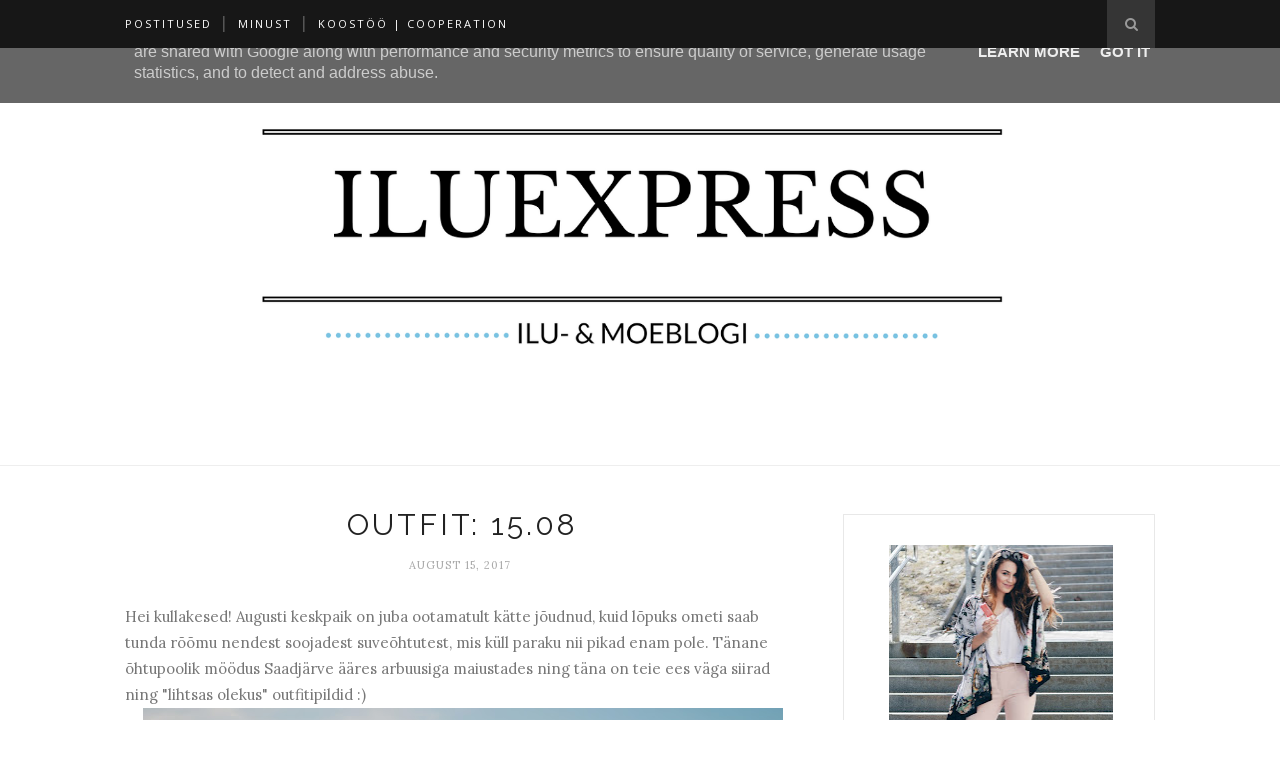

--- FILE ---
content_type: text/javascript; charset=UTF-8
request_url: http://www.iluexpressblogi.ee/feeds/posts/default/-/elust%20enesest?alt=json-in-script&callback=related_results_labels_thumbs&max-results=6
body_size: 24580
content:
// API callback
related_results_labels_thumbs({"version":"1.0","encoding":"UTF-8","feed":{"xmlns":"http://www.w3.org/2005/Atom","xmlns$openSearch":"http://a9.com/-/spec/opensearchrss/1.0/","xmlns$blogger":"http://schemas.google.com/blogger/2008","xmlns$georss":"http://www.georss.org/georss","xmlns$gd":"http://schemas.google.com/g/2005","xmlns$thr":"http://purl.org/syndication/thread/1.0","id":{"$t":"tag:blogger.com,1999:blog-1661162299887494894"},"updated":{"$t":"2026-01-27T12:34:03.821+02:00"},"category":[{"term":"arvustus"},{"term":"riided"},{"term":"outfit"},{"term":"ostusoovitus"},{"term":"ehted"},{"term":"elust enesest"},{"term":"jalatsid"},{"term":"Shein"},{"term":"Avon"},{"term":"juuksehooldus"},{"term":"näohooldus"},{"term":"ripsmetušš"},{"term":"huulepulk"},{"term":"DIY"},{"term":"looduskosmeetika"},{"term":"lauvärv"},{"term":"nahahooldus"},{"term":"mask"},{"term":"L'Oreal"},{"term":"Maybelline"},{"term":"nädala nipp"},{"term":"Amway"},{"term":"kehakreem"},{"term":"näokreem"},{"term":"meik"},{"term":"Artistry"},{"term":"Lovelywhosale"},{"term":"küünelakk"},{"term":"lainer"},{"term":"Oriflame"},{"term":"Romwe"},{"term":"šampoon"},{"term":"huuleläige"},{"term":"jumestuskreem"},{"term":"palsam"},{"term":"Essence"},{"term":"dušigeel"},{"term":"söök"},{"term":"highlighter"},{"term":"huulepalsam"},{"term":"kingad"},{"term":"wishlist"},{"term":"Dove"},{"term":"Zara"},{"term":"näopesugeel"},{"term":"põsepuna"},{"term":"koorija"},{"term":"huulevärv"},{"term":"kontuurimine"},{"term":"lõhn"},{"term":"puuder"},{"term":"seep"},{"term":"Nike"},{"term":"juukseseerum"},{"term":"vistrikud"},{"term":"kätekreem"},{"term":"küüned"},{"term":"mitsellaarvesi"},{"term":"Holika Holika"},{"term":"meigieemaldaja"},{"term":"näomask"},{"term":"primer"},{"term":"Garnier"},{"term":"I.L.U kauplused"},{"term":"Joico"},{"term":"Reserved"},{"term":"hammaste hooldus"},{"term":"küünehooldus"},{"term":"pintslid"},{"term":"ripsmed"},{"term":"silmaümbruskreem"},{"term":"soovid"},{"term":"särapuuder"},{"term":"test"},{"term":"Lovelywholesale"},{"term":"Salon24"},{"term":"jalahooldus"},{"term":"päikesepuuder"},{"term":"soengud"},{"term":"BB-kreem"},{"term":"H\u0026M"},{"term":"Lumene"},{"term":"Nonique"},{"term":"Stenders"},{"term":"Tangle Teezer"},{"term":"Valio"},{"term":"Võlumaa ilusalong"},{"term":"deodorant"},{"term":"juuksesprei"},{"term":"juukseviimistlus"},{"term":"kulmud"},{"term":"natuke nurisemist"},{"term":"näovesi"},{"term":"peitepulk"},{"term":"retsept"},{"term":"silmad"},{"term":"tehnika"},{"term":"toonik"},{"term":"CNdirect"},{"term":"Joik"},{"term":"MG Beauty"},{"term":"Nomination"},{"term":"PIXI"},{"term":"Rich Gone Broke"},{"term":"Seele.ee"},{"term":"Timberland"},{"term":"Wakuorganics"},{"term":"kaekellad.ee"},{"term":"kulmupliiats"},{"term":"näoseerum"},{"term":"peitekreem"},{"term":"silmapliiats"},{"term":"Adidas"},{"term":"Allorganic.ee"},{"term":"Alma"},{"term":"CC-kreem"},{"term":"EandT Store"},{"term":"Erborian"},{"term":"Gyada"},{"term":"Iluspekter"},{"term":"L'OCCITANE"},{"term":"Linea Natura"},{"term":"Mediron"},{"term":"Meon.ee"},{"term":"NovExpert"},{"term":"Ontic Minerals"},{"term":"Polhem"},{"term":"REN"},{"term":"Sandrelle Beauty"},{"term":"Showroom Styling"},{"term":"Signal"},{"term":"Signe Seebid"},{"term":"Sinsay"},{"term":"Tony Moly"},{"term":"huulepliiats"},{"term":"isepruunistav"},{"term":"juuksehari"},{"term":"juuste kasvatamine"},{"term":"juuste värvimine"},{"term":"kuivšampoon"},{"term":"kulmugeel"},{"term":"massažiõli"},{"term":"meigisprei"},{"term":"mineraalkosmeetika"},{"term":"ripsmeseerum"},{"term":"videopostitus"},{"term":"Aden"},{"term":"Alfaparf Milano"},{"term":"Alfaparf Yellow"},{"term":"Alterna"},{"term":"BYS"},{"term":"Bio2You"},{"term":"Diomina"},{"term":"Dr. Bronner's"},{"term":"Esinduskauplused"},{"term":"Gallinée"},{"term":"IBK"},{"term":"Jovely"},{"term":"Kivvi"},{"term":"Korea kosmeetika"},{"term":"Lirene"},{"term":"Looduskosmeetika.eu"},{"term":"Lush"},{"term":"Macadamia"},{"term":"Magazin"},{"term":"Makeup Revolution"},{"term":"MaxFactor"},{"term":"Mia24.ee"},{"term":"Mixa"},{"term":"PHB Ethical Beauty"},{"term":"Paese"},{"term":"Palmolive"},{"term":"Philips"},{"term":"PolhemPR"},{"term":"Rosalind"},{"term":"Schwarzkopf"},{"term":"Sothys"},{"term":"Suavipiel"},{"term":"TradeHouse"},{"term":"VIVI"},{"term":"ZAO"},{"term":"ampullid"},{"term":"dušivaht"},{"term":"fotograaf Katrin Viil"},{"term":"jalanõud"},{"term":"juuksemask"},{"term":"juuksevärv"},{"term":"kehaõli"},{"term":"kingiloos"},{"term":"kott"},{"term":"meigiõpetus"},{"term":"puhastuspiim"},{"term":"tahked tooted"},{"term":"tervis"},{"term":"toidulisand"},{"term":"trenn"},{"term":"tselluliit"},{"term":"#instadetox"},{"term":"10\/10"},{"term":"ASOS"},{"term":"Angel Beauty"},{"term":"Australian Gold"},{"term":"BARR"},{"term":"BShop.ee"},{"term":"BYBI"},{"term":"Baby Lips"},{"term":"Beauty Blender"},{"term":"Beautypro.ee"},{"term":"Bershka"},{"term":"Bioderma"},{"term":"Body Resort"},{"term":"Bonusway"},{"term":"Boomf"},{"term":"British Hair"},{"term":"Cartskill"},{"term":"Catrice"},{"term":"Chantal Sessio"},{"term":"China Glaze"},{"term":"Coco Fashion"},{"term":"Colgate"},{"term":"Creightons"},{"term":"DD-kreem"},{"term":"Dermoshop"},{"term":"Diamond Lashes"},{"term":"EVO"},{"term":"EshopWedrop"},{"term":"Evitasale"},{"term":"Femell"},{"term":"Flickable"},{"term":"Frida"},{"term":"Galore"},{"term":"Green Nature"},{"term":"Hairbell"},{"term":"IDUN Minerals"},{"term":"Imperty Professionals"},{"term":"Instagram"},{"term":"IsaDora"},{"term":"KYO"},{"term":"Kristiine Keskus"},{"term":"Kuma"},{"term":"LCosmetics"},{"term":"La Claree Oliv'"},{"term":"Laura Conti"},{"term":"LilyLolo"},{"term":"Lindex"},{"term":"London Labs"},{"term":"Looduse Pärl"},{"term":"Lotte"},{"term":"Loverte.com"},{"term":"Lucy Minerals"},{"term":"Lumi"},{"term":"Luuv"},{"term":"Manhattan"},{"term":"Marsaana Communications"},{"term":"Max Factor"},{"term":"Meigiweb"},{"term":"Melvita"},{"term":"Missha"},{"term":"Misslyn"},{"term":"Moira"},{"term":"Motagne Jeunesse"},{"term":"NYX Cosmetics"},{"term":"Nacomi"},{"term":"Nature Republic"},{"term":"New Yorker"},{"term":"Nutrilite"},{"term":"Open24.ee"},{"term":"Organic Surge"},{"term":"Persunmall"},{"term":"Pupa"},{"term":"Q\u0026A"},{"term":"Real Techniques"},{"term":"Reisisemu"},{"term":"Rich"},{"term":"Salon+"},{"term":"Sanitelle"},{"term":"Santaverde"},{"term":"Severin"},{"term":"Sigma"},{"term":"Sipelgapood.ee"},{"term":"Skinfood"},{"term":"Snapmade"},{"term":"Sportland"},{"term":"Sõsar"},{"term":"TOMS"},{"term":"Terranova"},{"term":"The Body Shop"},{"term":"Tosave"},{"term":"WTF"},{"term":"Walktrendy"},{"term":"arvustus. Nutrilite"},{"term":"booster"},{"term":"elust"},{"term":"evkosmeetika.ee"},{"term":"geelküüned"},{"term":"hambahari"},{"term":"hambapasta"},{"term":"ilusalong"},{"term":"jumestusjreem"},{"term":"juuksekreem"},{"term":"juuksevaht"},{"term":"juuksevõrud"},{"term":"juuksur"},{"term":"kohver"},{"term":"koreacosmetics.eu"},{"term":"kulmuvärv"},{"term":"kumapuuder"},{"term":"käekell"},{"term":"käte desinfitseerija"},{"term":"küünelakl"},{"term":"meigialuskreem"},{"term":"mineralcosmetics.eu"},{"term":"näokoorija"},{"term":"näoooldus"},{"term":"näopuhastushari"},{"term":"näopuhastusvaht"},{"term":"näopuhastusšvamm"},{"term":"näopuhastuvaht"},{"term":"näoõli"},{"term":"parfüüm"},{"term":"pediküür"},{"term":"pintslite puhastamine"},{"term":"puhaskosmeetika.ee"},{"term":"puudripärlid"},{"term":"päevitamine"},{"term":"rde.ee"},{"term":"tooniv mask"},{"term":"vegan"},{"term":"womstar"},{"term":"üritused"},{"term":"šabloon"}],"title":{"type":"text","$t":"Iluexpress"},"subtitle":{"type":"html","$t":""},"link":[{"rel":"http://schemas.google.com/g/2005#feed","type":"application/atom+xml","href":"http:\/\/www.iluexpressblogi.ee\/feeds\/posts\/default"},{"rel":"self","type":"application/atom+xml","href":"http:\/\/www.blogger.com\/feeds\/1661162299887494894\/posts\/default\/-\/elust+enesest?alt=json-in-script\u0026max-results=6"},{"rel":"alternate","type":"text/html","href":"http:\/\/www.iluexpressblogi.ee\/search\/label\/elust%20enesest"},{"rel":"hub","href":"http://pubsubhubbub.appspot.com/"},{"rel":"next","type":"application/atom+xml","href":"http:\/\/www.blogger.com\/feeds\/1661162299887494894\/posts\/default\/-\/elust+enesest\/-\/elust+enesest?alt=json-in-script\u0026start-index=7\u0026max-results=6"}],"author":[{"name":{"$t":"Eliise"},"uri":{"$t":"http:\/\/www.blogger.com\/profile\/10876561495849037798"},"email":{"$t":"noreply@blogger.com"},"gd$image":{"rel":"http://schemas.google.com/g/2005#thumbnail","width":"32","height":"32","src":"\/\/blogger.googleusercontent.com\/img\/b\/R29vZ2xl\/AVvXsEi5xyxn63sNE5MRounWylapa1H2siFxJ8Vqtprl-6Vti9Zeohcx31V-xlbzQLL-m5UXAf95gDSKcwXPaZfmhQRqNZCc1KUQcmEe7era43w6VSpaZxfKm-J4LjgDBCN_-g\/s220\/1532723342197.jpg"}}],"generator":{"version":"7.00","uri":"http://www.blogger.com","$t":"Blogger"},"openSearch$totalResults":{"$t":"81"},"openSearch$startIndex":{"$t":"1"},"openSearch$itemsPerPage":{"$t":"6"},"entry":[{"id":{"$t":"tag:blogger.com,1999:blog-1661162299887494894.post-1113028131952597096"},"published":{"$t":"2021-02-03T14:31:00.003+02:00"},"updated":{"$t":"2025-10-22T09:43:13.587+03:00"},"category":[{"scheme":"http://www.blogger.com/atom/ns#","term":"arvustus"},{"scheme":"http://www.blogger.com/atom/ns#","term":"elust enesest"},{"scheme":"http://www.blogger.com/atom/ns#","term":"huulevärv"},{"scheme":"http://www.blogger.com/atom/ns#","term":"lauvärv"},{"scheme":"http://www.blogger.com/atom/ns#","term":"Moira"},{"scheme":"http://www.blogger.com/atom/ns#","term":"Paese"},{"scheme":"http://www.blogger.com/atom/ns#","term":"põsepuna"}],"title":{"type":"text","$t":"Tootearvustus: värvidemäng Moira ja Paese toodetega - täpselt see, mida saabuvaks kevadeks vajad! "},"content":{"type":"html","$t":"Mul on nii hea meel, et \u003Ca href=\"http:\/\/www.iluexpressblogi.ee\/2021\/01\/arvustus-paese-meik-meigiweb-meigitooted.html\" target=\"_blank\"\u003Eviimane postitus\u003C\/a\u003E koostöös \u003Ca href=\"https:\/\/meigiweb.ee\/\" target=\"_blank\"\u003EMeigiweb e-poega\u003C\/a\u003E teile nii palju avastamisrõõmu tõi ning sain päris mitme inimesega veel ka läbi Instagrami toodetest muljetada. See pakub mulle blogimise juures kõige suuremat meelehead, kui saan teile uute toodete avastamisel abiks olla! \u003Cbr \/\u003E\u003Cdiv style=\"text-align: center;\"\u003E\u003Ca href=\"https:\/\/www.blogger.com\/#\"\u003E\u003Cimg border=\"0\" src=\"https:\/\/blogger.googleusercontent.com\/img\/b\/R29vZ2xl\/AVvXsEjr9vGy3GuCrwS3AlKd3cVIA1SvgEC2SSUWP0TWVkGHDF-odfhMBVTpxXe_YjwlbwYeMUvcXA0cOwDOrToVyDMEix3HxOzNNiyTKJOVdQ9DaeGda9_Z-dFB0xblYBDmTx6xc0nfirzonOw\/w640-h426\/DSC_8646.jpg\" \/\u003E\u003C\/a\u003E\u003C\/div\u003E\u003Cdiv\u003ENii nagu sai aga viimase postituse lõpus lubatud, siis tänane arvustus on tulemas märksa värvilisem ning tean, et just Moira lauvärvipaleti tõttu on seda postitust teie poolt kaua-kaua oodatud! Kuid see pole aga ainus värviline üllataja, Paese tootearvustustega jätkavad nii põsepuna kui ka huulevärvid ning Teie positiivse vastukaja tõttu usun, et saame ka tulevikus palju rohkem Paese toodete kohta teada!\u0026nbsp;\u0026nbsp;\u003Cbr \/\u003E\u003Cbr \/\u003E\u003Cb\u003EPaese Blush with Argan Oil argaaniaõliga põsepuna - toon 54\u003C\/b\u003E\u003Cdiv class=\"separator\" style=\"clear: both; text-align: center;\"\u003E\u003Ca href=\"https:\/\/blogger.googleusercontent.com\/img\/b\/R29vZ2xl\/AVvXsEhBVag1B6rOaqYu3ZXC8XM3Za_2sqnIAiooT6Mci1KMSMHMZFRLqq3hnXvIowlV3UFbSiE6SdKnFazWyR_fJUaAWb53orod1UuQ6HWJiMmDP6dHs8UXGDKNS-8vg2bYGXdX8pgm8a3SAAE\/s2048\/DSC_8574.jpg\" style=\"margin-left: 1em; margin-right: 1em;\"\u003E\u003Cimg border=\"0\" data-original-height=\"1362\" data-original-width=\"2048\" height=\"426\" src=\"https:\/\/blogger.googleusercontent.com\/img\/b\/R29vZ2xl\/AVvXsEhBVag1B6rOaqYu3ZXC8XM3Za_2sqnIAiooT6Mci1KMSMHMZFRLqq3hnXvIowlV3UFbSiE6SdKnFazWyR_fJUaAWb53orod1UuQ6HWJiMmDP6dHs8UXGDKNS-8vg2bYGXdX8pgm8a3SAAE\/w640-h426\/DSC_8574.jpg\" width=\"640\" \/\u003E\u003C\/a\u003E\u003C\/div\u003E\u003Cdiv class=\"separator\" style=\"clear: both; text-align: left;\"\u003E\u003Cb\u003EMis tootega on tegu?\u0026nbsp;\u003C\/b\u003E\u003C\/div\u003EKui maailm tundub tume paik, siis tuleb valida värvist pakatav põsepuna! Noorendava argaaniaõliga põsepuna toob põsesarnasid kaunilt esile ja annab nahale kohe värske ja noorusliku välimuse. Õli ja vitamiinid niisutavad, elustavad, pinguldavad ja toidavad nahka seda samal ajal ka kaitstes. Tänu laiale värvivalikule saate enda nahaga täiuslikult sobituva tooni valida.\u003Cdiv\u003E\u003Cbr \/\u003E\u003C\/div\u003E\u003Cdiv\u003EOh, see tootekirjeldus vastab täpselt põhimõttele, miks ka ise oma igapäevameigis põsepuna kasutan. Aeg-ajalt on ikka sõbrannadega juttu tulnud põsepunadest, kuid minu suureks üllatuseks jätavad väga paljud neist just põsepuna oma meigirutiinist välja, mis on vastupidiselt minu igapäevameigis alati üks olulisemaid tooteid andes alati nii palju värskust, elurõõmu ja nooruslikkus näole juurde!\u0026nbsp;\u003C\/div\u003E\u003Cdiv class=\"separator\" style=\"clear: both; text-align: center;\"\u003E\u003Ca href=\"https:\/\/blogger.googleusercontent.com\/img\/b\/R29vZ2xl\/AVvXsEgDpEZRzGdLf5wYz12KP0yckybDZVHb2hTw6KZEzbvl8Wmxzf1wgi3SaCs2JxDLtaNe2Lb-c1QfTqhqF5BS-RV7qHkaWNMY8PXr6Ub64Wg6GtC5WeJ0KIlZS1Ho3JdSjaTNQjsxP06JNl4\/s2048\/DSC_8647.jpg\" style=\"margin-left: 1em; margin-right: 1em;\"\u003E\u003Cimg border=\"0\" data-original-height=\"1362\" data-original-width=\"2048\" height=\"426\" src=\"https:\/\/blogger.googleusercontent.com\/img\/b\/R29vZ2xl\/AVvXsEgDpEZRzGdLf5wYz12KP0yckybDZVHb2hTw6KZEzbvl8Wmxzf1wgi3SaCs2JxDLtaNe2Lb-c1QfTqhqF5BS-RV7qHkaWNMY8PXr6Ub64Wg6GtC5WeJ0KIlZS1Ho3JdSjaTNQjsxP06JNl4\/w640-h426\/DSC_8647.jpg\" width=\"640\" \/\u003E\u003C\/a\u003E\u003C\/div\u003E\u003Cdiv\u003ENagu tuli ka eelmisest postitusest välja, siis Paese pole lihtsalt meigitoodetebränd, vaid bränd, mis hoolitseb ka selle eest, et toodete komponendid suudaksid kasutamise ajal nahale anda ka lisaväärtust. Seega on pea igasse Paese toodetesse lisatud komponente, mis hoolitsevad naha niisutatuse, elastuse ja nooruslikksue eest. Nii on ka sellesse tootesse lisatud argaaniaõli, kuigi kasutamisel seda tunda pole, sest tegemist on nn pressitud puuderja põsepunaga.\u0026nbsp;\u003C\/div\u003E\u003Cdiv class=\"separator\" style=\"clear: both; text-align: center;\"\u003E\u003Ca href=\"https:\/\/blogger.googleusercontent.com\/img\/b\/R29vZ2xl\/AVvXsEgkvMiSeHOqTMt5mG6qUFAHuMB05V_82imVc8A8AfYsDOwrWWIBvjyLQEWJVRKrkBdrn6b94EB30rgDZdsvEq-0-c0o2_nMKqdFU3W8z1YIHAjNJUmFt0gdOk8EWhxWcWjgMD2zrzJtQak\/s2048\/DSC_8649.jpg\" style=\"margin-left: 1em; margin-right: 1em;\"\u003E\u003Cimg border=\"0\" data-original-height=\"1362\" data-original-width=\"2048\" height=\"426\" src=\"https:\/\/blogger.googleusercontent.com\/img\/b\/R29vZ2xl\/AVvXsEgkvMiSeHOqTMt5mG6qUFAHuMB05V_82imVc8A8AfYsDOwrWWIBvjyLQEWJVRKrkBdrn6b94EB30rgDZdsvEq-0-c0o2_nMKqdFU3W8z1YIHAjNJUmFt0gdOk8EWhxWcWjgMD2zrzJtQak\/w640-h426\/DSC_8649.jpg\" width=\"640\" \/\u003E\u003C\/a\u003E\u003C\/div\u003EPõsepunade valikul on minu jaoks oluliseim see, et tegemist oleks külma alatooniga põsepunaga ning kui ma olin Meigiwebi poolt saadetud pakikese avanud, siis vaatas just see mahe ja külma alatooniga küps virsikutoon mulle vastu!\u0026nbsp;\u003Cdiv class=\"separator\" style=\"clear: both; text-align: center;\"\u003E\u003Ca href=\"https:\/\/blogger.googleusercontent.com\/img\/b\/R29vZ2xl\/AVvXsEiCmu2a1ZjqcSCPQNUpdf8yHWo1XE-x2H0m00LZWGsnGya6mk88ofUvRz4nC3Xff9dIKoQkQG0AtP8jgWSHC_wgoIRutLKLARUzdtlfHvAQ2Ah4eyc7lzphqaGELCmLV3RV3DrUGfdxNsU\/s2048\/DSC_8650.jpg\" style=\"margin-left: 1em; margin-right: 1em;\"\u003E\u003Cimg border=\"0\" data-original-height=\"1362\" data-original-width=\"2048\" height=\"426\" src=\"https:\/\/blogger.googleusercontent.com\/img\/b\/R29vZ2xl\/AVvXsEiCmu2a1ZjqcSCPQNUpdf8yHWo1XE-x2H0m00LZWGsnGya6mk88ofUvRz4nC3Xff9dIKoQkQG0AtP8jgWSHC_wgoIRutLKLARUzdtlfHvAQ2Ah4eyc7lzphqaGELCmLV3RV3DrUGfdxNsU\/w640-h426\/DSC_8650.jpg\" width=\"640\" \/\u003E\u003C\/a\u003E\u003C\/div\u003E\u003Cdiv\u003EKüll aga selgus, et põsepuna sisaldab oma koostises pisikesi säravaid komponente, mis pani mind hetkeks kõhklema, sest ma olen alati mõelnud, et kuna ma kasutan niigi igapäevaselt päikesepuudrit ja särapuudrit, siis võiks põsepuna olla täiesti matt.\u0026nbsp;\u003C\/div\u003E\u003Cdiv\u003E\u003Cdiv\u003ENahale kandes tuli aga välja, et tegelikult on põsepunas olev sära äärmiselt tagasihoidlik ning põhimõtteliselt pole seda isegi märgata seega minu jaoks on see lausa ideaalne lõpptulemus - elurõõmus ja naiselik kuma põsesarnadel!\u003C\/div\u003E\u003Cdiv class=\"separator\" style=\"clear: both; text-align: center;\"\u003E\u003Ca href=\"https:\/\/blogger.googleusercontent.com\/img\/b\/R29vZ2xl\/AVvXsEhDF1X51HP8ZPcaT-0DPwSOXMWPMJ2CO5hp2OzvHhWPzSxSy-HXnGSX1gAkQ6UCwNRodHZSZYB7rbjdS7KdDa4t553kg9J3FdUyQz71R_WKQzW5AoKZtXJa5FCSF5A3eoth1DPYTShw9mw\/s2000\/ipiccy_image+%252838%2529.jpg\" style=\"margin-left: 1em; margin-right: 1em;\"\u003E\u003Cimg border=\"0\" data-original-height=\"1484\" data-original-width=\"2000\" height=\"474\" src=\"https:\/\/blogger.googleusercontent.com\/img\/b\/R29vZ2xl\/AVvXsEhDF1X51HP8ZPcaT-0DPwSOXMWPMJ2CO5hp2OzvHhWPzSxSy-HXnGSX1gAkQ6UCwNRodHZSZYB7rbjdS7KdDa4t553kg9J3FdUyQz71R_WKQzW5AoKZtXJa5FCSF5A3eoth1DPYTShw9mw\/w640-h474\/ipiccy_image+%252838%2529.jpg\" width=\"640\" \/\u003E\u003C\/a\u003E\u003C\/div\u003E\u003Cdiv style=\"text-align: center;\"\u003EEnne | Pärast\u003C\/div\u003E\u003Cdiv\u003EKui tulla veel põsepuna mõningate olulisemate omaduste juurde, siis saaksin toote pigmenteerituse nimetada väga heaks, sest piisab vaid ühest pintslitõmbest, et saavutada kaunilt õhetavad põsesarnad! Püsivuse poolest suudab toode oma intensiivusust säilitada ligikaudu poole päevani, mille järgselt võiks tooni taas värskendada.\u0026nbsp;\u003C\/div\u003E\u003Cdiv\u003E\u003Cdiv class=\"separator\" style=\"clear: both; text-align: center;\"\u003E\u003Ca href=\"https:\/\/blogger.googleusercontent.com\/img\/b\/R29vZ2xl\/AVvXsEgB4dzJotdhfSt2hCeZqmU4vSdYcndR0NrpBuBa0Y3uK6L31L9Yr-GQ7hspAy9eqFoeuk0eAey3RIrcf3byVKhEmZaKv1QbKpVIaj_sZRjONPyvKXumyfVlHauD8BvDxFMpd8Y5Yog38s4\/s2048\/DSC_8586.jpg\" style=\"margin-left: 1em; margin-right: 1em;\"\u003E\u003Cimg border=\"0\" data-original-height=\"1362\" data-original-width=\"2048\" height=\"426\" src=\"https:\/\/blogger.googleusercontent.com\/img\/b\/R29vZ2xl\/AVvXsEgB4dzJotdhfSt2hCeZqmU4vSdYcndR0NrpBuBa0Y3uK6L31L9Yr-GQ7hspAy9eqFoeuk0eAey3RIrcf3byVKhEmZaKv1QbKpVIaj_sZRjONPyvKXumyfVlHauD8BvDxFMpd8Y5Yog38s4\/w640-h426\/DSC_8586.jpg\" width=\"640\" \/\u003E\u003C\/a\u003E\u003C\/div\u003E\u003Cbr \/\u003E\u003Cdiv style=\"text-align: center;\"\u003E\u003Cb\u003EPaese Blush with Argan Oil argaaniaõliga põsepuna on saadaval \u003Ca href=\"https:\/\/meigiweb.ee\/pood\/blush-with-argan-oil\/\" target=\"_blank\"\u003Ehttps:\/\/meigiweb.ee\/\u003C\/a\u003E veebipoes hinnaga 6,90€ (uudiskirjaga liitudes -10% soodamalt!).\u003C\/b\u003E\u003C\/div\u003E\u003Cdiv style=\"text-align: center;\"\u003E\u003Cb\u003EHindeks 10\/10\u003C\/b\u003E\u003C\/div\u003E\u003C\/div\u003E\u003Cdiv\u003E\u003Cbr \/\u003E\u003C\/div\u003E\u003Cdiv\u003E\u003Cbr \/\u003E\u003C\/div\u003E\u003Cb\u003EMoira Stargazing Dream lauvärvipalett 18 tooniga\u003C\/b\u003E\u003C\/div\u003E\u003Cdiv\u003E\u003Cdiv class=\"separator\" style=\"clear: both;\"\u003E\u003Ca href=\"https:\/\/blogger.googleusercontent.com\/img\/b\/R29vZ2xl\/AVvXsEhtJr8ewuFWgA9hmX994HGG_LWI2R-yiwPrxzRHauUWhaQ2BbSycsYFMhdSam9RnE0T1tIhkMifw8S6It6_c8K5yK2qf-4DLm93-K8IiYKnYXis2kLwuNMrbp2BetFduCzYa0TH6TGJrRc\/s2048\/DSC_8625.jpg\" style=\"margin-left: 1em; margin-right: 1em;\"\u003E\u003Cimg border=\"0\" data-original-height=\"1362\" data-original-width=\"2048\" height=\"426\" src=\"https:\/\/blogger.googleusercontent.com\/img\/b\/R29vZ2xl\/AVvXsEhtJr8ewuFWgA9hmX994HGG_LWI2R-yiwPrxzRHauUWhaQ2BbSycsYFMhdSam9RnE0T1tIhkMifw8S6It6_c8K5yK2qf-4DLm93-K8IiYKnYXis2kLwuNMrbp2BetFduCzYa0TH6TGJrRc\/w640-h426\/DSC_8625.jpg\" width=\"640\" \/\u003E\u003C\/a\u003E\u003Cb\u003EMis tootega on tegu?\u0026nbsp;\u003C\/b\u003E\u003C\/div\u003E\u003Cdiv class=\"separator\" style=\"clear: both;\"\u003EMOIRA lauvärvipaleti Stargazing Dream abil näete välja nagu tõeline täht. Palett sisaldab 18 tugevalt pigmenteeritud lauvärvi, mis sobivad iga nahatooniga ja igaks sündmuseks. Täiuslik kooslus teie ilu esile toovatest säratoonidest ja silmapaistvatest mattidest, mis sobivad igapäevase või ka loomingulise meigi tegemiseks, et saaksite oma look’ile natuke glamuuri lisada.\u003C\/div\u003E\u003C\/div\u003E\u003Cdiv\u003E\u003Cbr \/\u003E\u003C\/div\u003E\u003Cdiv\u003EOleme jõudnud kauaoodatud Moira Stargazing Dream lauvärvipaleti juurde, millle katsetamist ma tõeliselt kaua ootasin! Meigiweb e-pood jäigi mulle juba tegelikult mõnda aega tagasi silma just nende ägedate\u003Ca href=\"https:\/\/meigiweb.ee\/tootekategooria\/silmad\/lauvarvid\/\" target=\"_blank\"\u003E lauvärvipalettide poolest\u003C\/a\u003E ning kui ma sain ülesandeks välja valida lauvärvipaleti nende kogu valikust, siis sai see tegelikult päris keeruliseks ülesandeks.\u0026nbsp;\u003C\/div\u003E\u003Cdiv class=\"separator\" style=\"clear: both; text-align: center;\"\u003E\u003Ca href=\"https:\/\/blogger.googleusercontent.com\/img\/b\/R29vZ2xl\/AVvXsEg35MqJem087YMIWy56F23B_8CrSIO0zvNMsXpSulmdKIsAjzk9mx5QCXtUbbxBUVCyB0Ln1a_Sf8L7tdjxClAFt1RilOiSbieLhyphenhyphent2TA4mcA2L274Hc5eRqCaePtN_QSxZ4fDmOtvemOA\/s2048\/DSC_8635.jpg\" style=\"margin-left: 1em; margin-right: 1em;\"\u003E\u003Cimg border=\"0\" data-original-height=\"1362\" data-original-width=\"2048\" height=\"426\" src=\"https:\/\/blogger.googleusercontent.com\/img\/b\/R29vZ2xl\/AVvXsEg35MqJem087YMIWy56F23B_8CrSIO0zvNMsXpSulmdKIsAjzk9mx5QCXtUbbxBUVCyB0Ln1a_Sf8L7tdjxClAFt1RilOiSbieLhyphenhyphent2TA4mcA2L274Hc5eRqCaePtN_QSxZ4fDmOtvemOA\/w640-h426\/DSC_8635.jpg\" width=\"640\" \/\u003E\u003C\/a\u003E\u003C\/div\u003E\u003Cdiv\u003EKuna Meigiwebi valikus on tõeliselt kauneid palette nn igapäevaste ja klassikaliste \u003Ci\u003Enude\u003C\/i\u003E toonidega, siis see Stargazing palett püüdis minu pilku niivõrd palju just oma julge värvigammaga ning ma lihtsalt pidin valiku nende julgete toonide kasuks tegema!\u0026nbsp;\u003C\/div\u003E\u003Cdiv\u003ELihtsalt vaadake neid toone - Dream Series palett on ilmselgelt kõige magusamatest unenägudest ja unistustest inspireeritud ning sellest tingituna on toonidel vahvad nimed (näiteks Sky Watching, Wish, Chances, Imagination jt) ning paletis leidub nii matte, poolsäravaid kui ka täielikult glitter-toone.\u003C\/div\u003E\u003Cdiv class=\"separator\" style=\"clear: both; text-align: center;\"\u003E\u003Ca href=\"https:\/\/blogger.googleusercontent.com\/img\/b\/R29vZ2xl\/AVvXsEjhmIS-1QqizFKTbPn7iLwAPTzKfmaWby16KaC-Wi1W2HqbOwtV5i9Gq2qy2lB_nWEyyvJsUJ52wG7bYpdBQfVG7WLakAoVcACL4jftWMgew6IeGfgDpxWLXKwIA9Ny4qV01MEj71inO6w\/s2048\/DSC_8626.jpg\" style=\"margin-left: 1em; margin-right: 1em;\"\u003E\u003Cimg border=\"0\" data-original-height=\"1362\" data-original-width=\"2048\" height=\"426\" src=\"https:\/\/blogger.googleusercontent.com\/img\/b\/R29vZ2xl\/AVvXsEjhmIS-1QqizFKTbPn7iLwAPTzKfmaWby16KaC-Wi1W2HqbOwtV5i9Gq2qy2lB_nWEyyvJsUJ52wG7bYpdBQfVG7WLakAoVcACL4jftWMgew6IeGfgDpxWLXKwIA9Ny4qV01MEj71inO6w\/w640-h426\/DSC_8626.jpg\" width=\"640\" \/\u003E\u003C\/a\u003E\u003C\/div\u003EOlgugi, et neid toone võiks puhtalt oma ilu ja võlu pärast ainuüksi vaatama jäädagi, siis on nendes peidus ka palju häid omadusi, mille tõttu teeb see lauvärvipalett silmad ette oma pigmenteerituse, püsivuse ja pehme koostisega.\u0026nbsp;\u003Cdiv\u003EKuna toonid on väga hea pigmendiga, siis tasuks esialgu nende toonidega katsetamisel jääda tagasihoidlikumaks, sest esmastel katsetustel võib isegi harjumatuna tunduda mattide toonide pigmenteeritus. Samas on just matid toonid oma koostiselt kergelt kreemjad ja pehme struktuuriga, mistõttu on neid kerge laiali hajutada nii tavaolukordades kui ka nendel juhtudel mil esimene pintslitõmme peaks saama liiga intesiivse tooniga. Mõningate toonide puhul olen täheldanud ka väga õrna pudenemist, kuid see piirdub peamiselt vaid tooni võtmisega paletist ning vajab vaid õrna koputust, et lahtine kogus pintslilt ära saada.\u0026nbsp;\u003C\/div\u003E\u003Cdiv class=\"separator\" style=\"clear: both; text-align: center;\"\u003E\u003Ca href=\"https:\/\/blogger.googleusercontent.com\/img\/b\/R29vZ2xl\/AVvXsEhV-qfO0qy5Ks_gufvGPB1zcHLMysjWUIu_wV_pyCs5H3z6yPHfOEgTHF3yi_IqimuG-Fy7S-zDLQbXwt0WaaF829Qrl2bGbg3n1IpSolMjMpDZHDTngaFVKOHoMXisoo0H3DZsUFW4ZRU\/s2048\/DSC_8640.jpg\" style=\"margin-left: 1em; margin-right: 1em;\"\u003E\u003Cimg border=\"0\" data-original-height=\"1362\" data-original-width=\"2048\" height=\"426\" src=\"https:\/\/blogger.googleusercontent.com\/img\/b\/R29vZ2xl\/AVvXsEhV-qfO0qy5Ks_gufvGPB1zcHLMysjWUIu_wV_pyCs5H3z6yPHfOEgTHF3yi_IqimuG-Fy7S-zDLQbXwt0WaaF829Qrl2bGbg3n1IpSolMjMpDZHDTngaFVKOHoMXisoo0H3DZsUFW4ZRU\/w640-h426\/DSC_8640.jpg\" width=\"640\" \/\u003E\u003C\/a\u003E\u003C\/div\u003E\u003Cdiv\u003ESädelusega toonide puhul soovitan intensiivsema tulemuse saamiseks kasutada kas lapikumat pintslit või koguni sõrmeotsi, et sära saaks jääda tõeliselt intensiivne ning kauakestev. Kusjuures püsivus on kogu selle paleti puhul tõeliseks võtmesõnaks, sest tänu toonide kirkatele pigmentidele, on ka silmameik tunduvalt püsivam ning tegelikult ka isegi ilma primerita (kuigi toonide paremaks väljatoomiseks ja püsivuse pikendamiseks soovitan alati lauväride alla kanda primerit).\u0026nbsp;\u003Cdiv class=\"separator\" style=\"clear: both; text-align: center;\"\u003E\u003Ca href=\"https:\/\/blogger.googleusercontent.com\/img\/b\/R29vZ2xl\/AVvXsEjRomX4rdN2JFLtgqYFRfEni8L192BuDAn0s9WCJzrLDScOHbiQdSN8xtqGqpY9QP6PHKQ9UV6OlnS7-MUqUHM28LQ8kWhyphenhyphenx5wHHumFb4zrUk5oeNcAp4QcnGSoXSRhjH3xEyxTAZq9DDA\/s2048\/DSC_8639.jpg\" style=\"margin-left: 1em; margin-right: 1em;\"\u003E\u003Cimg border=\"0\" data-original-height=\"1362\" data-original-width=\"2048\" height=\"426\" src=\"https:\/\/blogger.googleusercontent.com\/img\/b\/R29vZ2xl\/AVvXsEjRomX4rdN2JFLtgqYFRfEni8L192BuDAn0s9WCJzrLDScOHbiQdSN8xtqGqpY9QP6PHKQ9UV6OlnS7-MUqUHM28LQ8kWhyphenhyphenx5wHHumFb4zrUk5oeNcAp4QcnGSoXSRhjH3xEyxTAZq9DDA\/w640-h426\/DSC_8639.jpg\" width=\"640\" \/\u003E\u003C\/a\u003E\u003C\/div\u003E\u003C\/div\u003E\u003Cdiv\u003EStargazing lauvärvipalett on mind tõeliselt mugavustsoonist välja toonud ja julgustanud proovima nii palju kauneid, fantaasiarikkaid ja põnevaid meigi\u003Ci\u003Elook\u003C\/i\u003E'e. Ning kusjuures kui ma esimest korda seda lauvärvipaletti kasutasin, siis tegin roosades toonides armsa silmameigi, millega käisin töövestlusel ning tundub, et see mõjus hästi, kuna sellest vestlusest sai tuule tiibadesse ka minu uus töökoht - seega saan oma kogemusele tuginedes öelda, et tegemist on tõelise unistuste täitumise paletiga! :)\u0026nbsp;\u003C\/div\u003E\u003Cdiv\u003E\u003Cbr \/\u003E\u003C\/div\u003E\u003Cdiv\u003E\u003Cdiv style=\"text-align: center;\"\u003E\u003Cb\u003EMoira Stargazing Dream Series lauvärvipalett\u0026nbsp;\u003C\/b\u003E\u003Cb style=\"text-align: center;\"\u003Eon saadaval\u0026nbsp;\u003Ca href=\"https:\/\/meigiweb.ee\/pood\/stargazing-dream\/\" target=\"_blank\"\u003Ehttps:\/\/meigiweb.ee\/\u003C\/a\u003E\u0026nbsp;veebipoes hinnaga 23,90€ (uudiskirjaga liitudes -10% soodamalt!).\u003C\/b\u003E\u003C\/div\u003E\u003Cdiv style=\"text-align: center;\"\u003E\u003Cb\u003EHindeks 10\/10\u003C\/b\u003E\u003C\/div\u003E\u003C\/div\u003E\u003Cdiv style=\"text-align: center;\"\u003E\u003Cb\u003E\u003Cbr \/\u003E\u003C\/b\u003E\u003C\/div\u003E\u003Cdiv style=\"text-align: center;\"\u003E\u003Cb\u003E\u003Cbr \/\u003E\u003C\/b\u003E\u003C\/div\u003E\u003Cb\u003EPaese Silky Matt huulepulk 6ml - toonid 701 (erk fuksiaroosa) ja 711 (\u003Ci\u003Enude\u003C\/i\u003E heleroosa)\u003C\/b\u003E\u003Cdiv\u003E\u003Cdiv class=\"separator\" style=\"clear: both; text-align: center;\"\u003E\u003Ca href=\"https:\/\/blogger.googleusercontent.com\/img\/b\/R29vZ2xl\/AVvXsEgm6hVLRomtnj3hoCARLG9ZDmT9lwU4uvabuH8m8zVsuaJizeu6qzvMtdMVjudSIPeqX-Ga70xpakTGGlXv2wAJAaJixp89g0HSUBb_p-s1HPyuTX6FLSRGFjPvI_4Lk40Lr6CgKRe0rgc\/s2048\/DSC_8595.jpg\" style=\"margin-left: 1em; margin-right: 1em;\"\u003E\u003Cimg border=\"0\" data-original-height=\"1362\" data-original-width=\"2048\" height=\"426\" src=\"https:\/\/blogger.googleusercontent.com\/img\/b\/R29vZ2xl\/AVvXsEgm6hVLRomtnj3hoCARLG9ZDmT9lwU4uvabuH8m8zVsuaJizeu6qzvMtdMVjudSIPeqX-Ga70xpakTGGlXv2wAJAaJixp89g0HSUBb_p-s1HPyuTX6FLSRGFjPvI_4Lk40Lr6CgKRe0rgc\/w640-h426\/DSC_8595.jpg\" width=\"640\" \/\u003E\u003C\/a\u003E\u003C\/div\u003E\u003Cb\u003EMis tootega on tegu?\u0026nbsp;\u003C\/b\u003E\u003Cbr \/\u003EErksat värvi kauapüsiv vedel huulepulk, mis jääb huultel matt. Selle kerge puuderkoostis ei tõmba huuli pingule ja hoiab ära nende kuivamise. Täpne aplikaator muudab pealekandmise lihtsaks ja lai toonivalik võimaldab palju erinevaid \u003Ci\u003Elook\u003C\/i\u003E’e luua.\u003C\/div\u003E\u003Cdiv\u003E\u003Cbr \/\u003E\u003C\/div\u003E\u003Cdiv\u003ENagu ma juba mainisin, oli vaid Stargazing Dream palett see, mille osas valiku tegin, kuid ülejäänud tooted ja toonid tulid minuni Meigiwebi poolt täieliku üllatusena ning mind paneb siiani imestama, kui \"minulikud\" toonid nende poolt valitud said!\u0026nbsp;\u003C\/div\u003E\u003Cdiv class=\"separator\" style=\"clear: both; text-align: center;\"\u003E\u003Ca href=\"https:\/\/blogger.googleusercontent.com\/img\/b\/R29vZ2xl\/AVvXsEjClvDZcDNZ1IPttVOdRo3isq749WL33ecRFxzQApbSpn1FEVDFtFX_NdWaTwgDB45gOBWkuj9lITGpOoggeLTnO5nyWT9ixAZNtEUavOxXVlk299U4AowQNRI8gN9FMxOZB-x4M5Hduns\/s2048\/DSC_8601.jpg\" style=\"margin-left: 1em; margin-right: 1em;\"\u003E\u003Cimg border=\"0\" data-original-height=\"1362\" data-original-width=\"2048\" height=\"426\" src=\"https:\/\/blogger.googleusercontent.com\/img\/b\/R29vZ2xl\/AVvXsEjClvDZcDNZ1IPttVOdRo3isq749WL33ecRFxzQApbSpn1FEVDFtFX_NdWaTwgDB45gOBWkuj9lITGpOoggeLTnO5nyWT9ixAZNtEUavOxXVlk299U4AowQNRI8gN9FMxOZB-x4M5Hduns\/w640-h426\/DSC_8601.jpg\" width=\"640\" \/\u003E\u003C\/a\u003E\u003C\/div\u003EPaese Silky Matt huulepulkade\/huulevärvide koostis on igati tootenimetust väärt - tegemist on toodetega, mille lõpptulemus jääb tõesti siidiselt matt, kuid seda siidisust on tunda ka huulevärvide puuderjas koostises. Tänu täidlasemale koostisele on näiteks erkroosa tooni 701 poolt saavutatav pigmendirohke tulemus võimalik juba ainuüksi ühe õhukese kihiga ning see on piisav, et püsida huultel mitmeid tunde, vajades mõningast värskendust vaid peale toidukorda.\u0026nbsp;\u003Cdiv class=\"separator\" style=\"clear: both; text-align: center;\"\u003E\u003Ca href=\"https:\/\/blogger.googleusercontent.com\/img\/b\/R29vZ2xl\/AVvXsEioicD1TjK_sgOf_Nu1UgUx1ngrvQNYHzTPswjJYlgvqy9WinMbvRoElUsJ9KB9h6gNdvc8At7EITWJ4VKVBOQRWhjV1XZp6ei1zL61bC-gE4UU69GuFKwLmHmrhXepo1vmpKEBGHzW7fY\/s2048\/DSC_8619.jpg\" style=\"margin-left: 1em; margin-right: 1em;\"\u003E\u003Cimg border=\"0\" data-original-height=\"1362\" data-original-width=\"2048\" height=\"426\" src=\"https:\/\/blogger.googleusercontent.com\/img\/b\/R29vZ2xl\/AVvXsEioicD1TjK_sgOf_Nu1UgUx1ngrvQNYHzTPswjJYlgvqy9WinMbvRoElUsJ9KB9h6gNdvc8At7EITWJ4VKVBOQRWhjV1XZp6ei1zL61bC-gE4UU69GuFKwLmHmrhXepo1vmpKEBGHzW7fY\/w640-h426\/DSC_8619.jpg\" width=\"640\" \/\u003E\u003C\/a\u003E\u003C\/div\u003EPehme aplikaator on õrn huulte vastu, kuid samuti otsast piisavalt täpne, et just kontrastsemate toonidega (nagu ka 701) saavutada võimalikult täpne ja puhas lõpptulemus. Silky Matt huulepulkade puhul on sõna pehmus just see, mis toodet ka muudest aspektidest iseloomustab, näiteks on huulevärvid huulte vastu hellad, jättes nad nii pealekandmise, kasutamise kui ka selle järgselt sametpehmeks, kuigi visuaalselt võib puuderjas koostis nad pisut \"kuivapoolseks\" jätta (vt allpool olevatelt fotodelt).\u0026nbsp;\u003Cdiv class=\"separator\" style=\"clear: both; text-align: center;\"\u003E\u003Ca href=\"https:\/\/blogger.googleusercontent.com\/img\/b\/R29vZ2xl\/AVvXsEj4sXV_1h8KjH76K-nv4jW0qaHBIw33lkjAyQGEJygTGW5TXJDAYdrvKkrjYoBeOgVl3DU7A2l83tlHr_s7SgVBI0RHGp4PdUYUaUBu5xcjSJgQGbNRvKAg0cix8-JG3GpULI3LPhvSgP8\/s2048\/DSC_8623.jpg\" style=\"margin-left: 1em; margin-right: 1em;\"\u003E\u003Cimg border=\"0\" data-original-height=\"1362\" data-original-width=\"2048\" height=\"426\" src=\"https:\/\/blogger.googleusercontent.com\/img\/b\/R29vZ2xl\/AVvXsEj4sXV_1h8KjH76K-nv4jW0qaHBIw33lkjAyQGEJygTGW5TXJDAYdrvKkrjYoBeOgVl3DU7A2l83tlHr_s7SgVBI0RHGp4PdUYUaUBu5xcjSJgQGbNRvKAg0cix8-JG3GpULI3LPhvSgP8\/w640-h426\/DSC_8623.jpg\" width=\"640\" \/\u003E\u003C\/a\u003E\u003C\/div\u003EKui toon 701 on juba ka teiste Meigiweb klientide poolt armastatuks saanud, siis paraku õrnroosas toonis 711 minus oma omadustelt nii suurt elevust ei suutnud tekitada. Kuigi tooni poolest oleks see olnud just ideaalne igapäevaseks kasutamiseks (või noh vähemalt ootamaks seda aega, mil saame lõpuks ometi maski tagalt ka oma huuli ja huulevärve taaskord näidata!).\u0026nbsp;\u003Cdiv class=\"separator\" style=\"clear: both; text-align: center;\"\u003E\u003Ca href=\"https:\/\/blogger.googleusercontent.com\/img\/b\/R29vZ2xl\/AVvXsEhRzMmlNr9tcf2evimmQT7rdDBr0jlwChfsRx5jqH45H8uJmu_RGA8FS2ZihHZM2WWsvKeaxwiibDCeWa-GCrHnJwpREdFQpXloH5T6rsBT-nrvXSIzhj4E6Bi1Et_R4CE7XtfymUXAeqk\/s1977\/ipiccy_image+%252839%2529.jpg\" style=\"margin-left: 1em; margin-right: 1em;\"\u003E\u003Cimg border=\"0\" data-original-height=\"742\" data-original-width=\"1977\" height=\"240\" src=\"https:\/\/blogger.googleusercontent.com\/img\/b\/R29vZ2xl\/AVvXsEhRzMmlNr9tcf2evimmQT7rdDBr0jlwChfsRx5jqH45H8uJmu_RGA8FS2ZihHZM2WWsvKeaxwiibDCeWa-GCrHnJwpREdFQpXloH5T6rsBT-nrvXSIzhj4E6Bi1Et_R4CE7XtfymUXAeqk\/w640-h240\/ipiccy_image+%252839%2529.jpg\" width=\"640\" \/\u003E\u003C\/a\u003E\u003C\/div\u003E\u003Cdiv class=\"separator\" style=\"clear: both; text-align: center;\"\u003EToon 701 | Toon 711\u003C\/div\u003E\u003Cdiv\u003EKahjuks jääb 711 tooni nõrgaks küljeks pigmenteeritus, sest võrreldes 701 tooniga on see tunduvalt kehvem ning isegi mitme kihi kandmisel jääb naturaalne huul värvi alt kumama ning lõpptulemus jääb kohati... laiguline, jättes mulje nagu huuled oleksid kuivavõitu.\u0026nbsp;\u003Cdiv class=\"separator\" style=\"clear: both; text-align: center;\"\u003E\u003Ca href=\"https:\/\/blogger.googleusercontent.com\/img\/b\/R29vZ2xl\/AVvXsEj9j6q5gJP54nEdcjn_7K4xF64ObRbQEKNFyRCrNoepdTOiPhKtqKP9EU-jSJ37mmf3ZSjLs2__U0kc_Jhbz4M8udajWEHlP-9k6UBCiYz8hPlOMsP6M5d4F2Dj2vmlHuOInVReuq-cUI0\/s2048\/DSC_8612.jpg\" style=\"margin-left: 1em; margin-right: 1em;\"\u003E\u003Cimg border=\"0\" data-original-height=\"1362\" data-original-width=\"2048\" height=\"426\" src=\"https:\/\/blogger.googleusercontent.com\/img\/b\/R29vZ2xl\/AVvXsEj9j6q5gJP54nEdcjn_7K4xF64ObRbQEKNFyRCrNoepdTOiPhKtqKP9EU-jSJ37mmf3ZSjLs2__U0kc_Jhbz4M8udajWEHlP-9k6UBCiYz8hPlOMsP6M5d4F2Dj2vmlHuOInVReuq-cUI0\/w640-h426\/DSC_8612.jpg\" width=\"640\" \/\u003E\u003C\/a\u003E\u003C\/div\u003E\u003Cdiv\u003ESeega saab kokkuvõtvalt öelda, et Silky Matt huulepulga lõpptulemus on oluliselt varieeruv ning sõltuv valitud värvitoonist. Hetkel on Meigiweb laoseisude järgi alles jäänud 4 tooni, kuid omaltpoolt soovitan selle toote puhul eelistada eelkõige just tumedamaid ja rohkem pigmenteeritud toone, sest neil on nii lõpptulemuse kui ka püsivuse osas paremad omadused. Kuna toonid on nii erinevad ja keskmine hinnang oleks madalam tooni 711 tõttu, siis jääb selle toote hinnang skaalal lahtiseks.\u003C\/div\u003E\u003Cdiv\u003E\u003Cbr \/\u003E\u003C\/div\u003E\u003Cdiv style=\"text-align: center;\"\u003E\u003Cb\u003EPaese Silky Matt huulepulk\u0026nbsp;\u003C\/b\u003E\u003Cb style=\"text-align: center;\"\u003Eon saadaval\u0026nbsp;\u003Ca href=\"https:\/\/meigiweb.ee\/pood\/silky-matt-6ml\/\" target=\"_blank\"\u003Ehttps:\/\/meigiweb.ee\/\u003C\/a\u003E\u0026nbsp;veebipoes hinnaga 5,90€ (uudiskirjaga liitudes -10% soodamalt!).\u003C\/b\u003E\u003C\/div\u003E\u003Cdiv style=\"text-align: center;\"\u003E\u003Cbr \/\u003E\u003C\/div\u003E\u003Cdiv style=\"text-align: center;\"\u003E\u003Cspan face=\"arial, sans-serif\" style=\"background-color: white; color: #4d5156; font-size: 14px; text-align: left;\"\u003E\u0026nbsp;♥\u003C\/span\u003E\u003Cspan face=\"arial, sans-serif\" style=\"background-color: white; color: #4d5156; font-size: 14px;\"\u003E\u0026nbsp;\u003C\/span\u003E\u003Cspan face=\"arial, sans-serif\" style=\"background-color: white; color: #4d5156; font-size: 14px;\"\u003E♥\u003C\/span\u003E\u003Cspan face=\"arial, sans-serif\" style=\"background-color: white; color: #4d5156; font-size: 14px;\"\u003E\u0026nbsp;\u003C\/span\u003E\u003Cspan face=\"arial, sans-serif\" style=\"background-color: white; color: #4d5156; font-size: 14px;\"\u003E♥\u003C\/span\u003E\u003Cspan face=\"arial, sans-serif\" style=\"background-color: white; color: #4d5156; font-size: 14px;\"\u003E\u0026nbsp;\u003C\/span\u003E\u003Cspan face=\"arial, sans-serif\" style=\"background-color: white; color: #4d5156; font-size: 14px;\"\u003E♥\u003C\/span\u003E\u003Cspan face=\"arial, sans-serif\" style=\"background-color: white; color: #4d5156; font-size: 14px;\"\u003E\u0026nbsp;\u003C\/span\u003E\u003Cspan face=\"arial, sans-serif\" style=\"background-color: white; color: #4d5156; font-size: 14px;\"\u003E♥\u003C\/span\u003E\u003Cspan face=\"arial, sans-serif\" style=\"background-color: white; color: #4d5156; font-size: 14px;\"\u003E\u0026nbsp;\u003C\/span\u003E\u003Cspan face=\"arial, sans-serif\" style=\"background-color: white; color: #4d5156; font-size: 14px;\"\u003E♥\u003C\/span\u003E\u003C\/div\u003E\u003Cdiv style=\"text-align: center;\"\u003E\u003Cspan face=\"arial, sans-serif\" style=\"background-color: white; color: #4d5156; font-size: 14px;\"\u003E\u003Cbr \/\u003E\u003C\/span\u003E\u003C\/div\u003E\u003Cdiv style=\"text-align: left;\"\u003EAah... ja ma tükk aega kirjutasin ja kustutasin seda viimast lõiku, mis nüüd tuleb... ning tundub, et mul on teile midagi rääkida! Kuna blogimise trend on viimasel ajal niii jätkuvalt langustrendis ning Bloggeri süsteemiuuendus on teinud blogimisest paraja peavalu (nii nii palju arendusvigu ja ebamugavaid lisaliigutusi, mida varem tegema ei pidanud), siis kardan, et blogisse hakkab tootearvustusi ilmuma vähem ning... Ma hakkan teile tihedamini kirjutama hoopis Instagramis!\u0026nbsp;\u003C\/div\u003E\u003Cdiv style=\"text-align: left;\"\u003ENii vahva oli näha, kuidas eelmist postitust puudutavad storyd teid elama ja kaasarääkima panid ning tundsin nii palju rohkem seda vahetut kontakti, mida juba ammu blogist leidnud ei ole, kuid südames nii kaua igatsenud olen!\u0026nbsp;\u003C\/div\u003E\u003Cdiv style=\"text-align: left;\"\u003EBlogi eeliseks on olnud selle põhjalikkus ja võimalus \u003Ci\u003Elink\u003C\/i\u003E'ida ja seetõttu olen siia platormile kauaks püsima jäänud, kuid mul on valminud ka suurem plaan Instagrami jaoks ning usun, et saame lingimajanduse Instagramis tööle ka enne 10 000 jälgija* täitumist!\u003C\/div\u003E\u003Cdiv style=\"text-align: left;\"\u003E*10 000 jälgijat on number, mida läheb storydes Swipe up funktsiooni täitmiseks tarvis :)\u0026nbsp;\u003C\/div\u003E\u003Cdiv style=\"text-align: left;\"\u003E\u003Cbr \/\u003E\u003C\/div\u003E\u003Cdiv style=\"text-align: left;\"\u003ESeega selline väike uus väljakutse siia lõppu ning loodan, et uus periood on toomas mind taas teile lähemale ning saab anda teile veelgi rohkem võimalusi uute ilutoodete avastamiseks!\u0026nbsp;\u003Cspan face=\"arial, sans-serif\" style=\"background-color: white; color: #4d5156; font-size: 14px;\"\u003E\u0026nbsp;\u003C\/span\u003E\u003Cspan face=\"arial, sans-serif\" style=\"background-color: white; color: #4d5156; font-size: 14px;\"\u003E♥\u003C\/span\u003E\u003C\/div\u003E\u003Cdiv style=\"text-align: left;\"\u003E\u003Cbr \/\u003E\u003C\/div\u003E\u003Cdiv style=\"text-align: left;\"\u003EEliise\u003C\/div\u003E\u003C\/div\u003E\u003C\/div\u003E"},"link":[{"rel":"replies","type":"application/atom+xml","href":"http:\/\/www.iluexpressblogi.ee\/feeds\/1113028131952597096\/comments\/default","title":"Postituse kommentaarid"},{"rel":"replies","type":"text/html","href":"http:\/\/www.iluexpressblogi.ee\/2021\/02\/paese-moira-meigiweb-arvustus-lauvarv-posepuna-huulepulk.html#comment-form","title":"0 kommentaari"},{"rel":"edit","type":"application/atom+xml","href":"http:\/\/www.blogger.com\/feeds\/1661162299887494894\/posts\/default\/1113028131952597096"},{"rel":"self","type":"application/atom+xml","href":"http:\/\/www.blogger.com\/feeds\/1661162299887494894\/posts\/default\/1113028131952597096"},{"rel":"alternate","type":"text/html","href":"http:\/\/www.iluexpressblogi.ee\/2021\/02\/paese-moira-meigiweb-arvustus-lauvarv-posepuna-huulepulk.html","title":"Tootearvustus: värvidemäng Moira ja Paese toodetega - täpselt see, mida saabuvaks kevadeks vajad! "}],"author":[{"name":{"$t":"Eliise"},"uri":{"$t":"http:\/\/www.blogger.com\/profile\/10876561495849037798"},"email":{"$t":"noreply@blogger.com"},"gd$image":{"rel":"http://schemas.google.com/g/2005#thumbnail","width":"32","height":"32","src":"\/\/blogger.googleusercontent.com\/img\/b\/R29vZ2xl\/AVvXsEi5xyxn63sNE5MRounWylapa1H2siFxJ8Vqtprl-6Vti9Zeohcx31V-xlbzQLL-m5UXAf95gDSKcwXPaZfmhQRqNZCc1KUQcmEe7era43w6VSpaZxfKm-J4LjgDBCN_-g\/s220\/1532723342197.jpg"}}],"media$thumbnail":{"xmlns$media":"http://search.yahoo.com/mrss/","url":"https:\/\/blogger.googleusercontent.com\/img\/b\/R29vZ2xl\/AVvXsEjr9vGy3GuCrwS3AlKd3cVIA1SvgEC2SSUWP0TWVkGHDF-odfhMBVTpxXe_YjwlbwYeMUvcXA0cOwDOrToVyDMEix3HxOzNNiyTKJOVdQ9DaeGda9_Z-dFB0xblYBDmTx6xc0nfirzonOw\/s72-w640-h426-c\/DSC_8646.jpg","height":"72","width":"72"},"thr$total":{"$t":"0"}},{"id":{"$t":"tag:blogger.com,1999:blog-1661162299887494894.post-5181604632588298477"},"published":{"$t":"2019-04-15T19:53:00.001+03:00"},"updated":{"$t":"2019-04-15T19:53:44.947+03:00"},"category":[{"scheme":"http://www.blogger.com/atom/ns#","term":"arvustus"},{"scheme":"http://www.blogger.com/atom/ns#","term":"elust enesest"},{"scheme":"http://www.blogger.com/atom/ns#","term":"Erborian"},{"scheme":"http://www.blogger.com/atom/ns#","term":"Essence"},{"scheme":"http://www.blogger.com/atom/ns#","term":"I.L.U kauplused"},{"scheme":"http://www.blogger.com/atom/ns#","term":"L'Oreal"},{"scheme":"http://www.blogger.com/atom/ns#","term":"NYX Cosmetics"},{"scheme":"http://www.blogger.com/atom/ns#","term":"parfüüm"}],"title":{"type":"text","$t":"Tootearvustus: kevadlemmikud 2019"},"content":{"type":"html","$t":"Oh mu armsad, te ei kujuta ette, kui võõras, kuid samas ka õnnelik tunne minda valdas kui selle blogipostituse kirjutamist alustada sain... Ma olen kõike seda siin igatsenud nii nii kaua , et seda on lausa raske sõnadesse panna ning seetõttu otsustasin teid täna tibake toimuvaga kurssi viia ning põimida postitusse ka pisut iluteemat, sest mul on nii mitu toodet, mis lihtsalt nõuavad kasvõi paarisõnalist kajastust siin ja praegu.\u003Cbr \/\u003E\nKuid ikkagi, kuhu ma kadunud olen olnud?\u003Cbr \/\u003E\nRaamatutesse - anatoomia, histoloogia, parasitoloogia, biokeemia... you name it!\u003Cbr \/\u003E\nSee semester on oma koormuselt eelmise suhtes täiesti vastupidine olnud. Ja tõesti enam mitte nii päikeseline ja üdini lõbus õppimine vaid raske, tõsiselt raske. Kuid sellegipoolest tunnen, et minu tulevik on neid pingutusi väärt, sest isegi siis kui praegu on raske, siis on minu ümber niiiiii palju vägevaid inimesi, kellega koos sellest kõigest läbi minna nii täna, homme kui ka mitmete aastate jooksul.\u003Cbr \/\u003E\nKüll aga on lootustandev asjaolu, et kontakttunde hakkab järjest vähemaks jääma ning selle võrra rohkem hakkab tekkima ka aega muude toimetuste jaoks. Seega juba see, et täna olen siia tagasi jõudnud valmistab mulle suurt rõõmu ja on tegelikult üpriski mõnusaks puhkuseks :)\u003Cbr \/\u003E\n\u003Cdiv class=\"separator\" style=\"clear: both; text-align: center;\"\u003E\n\u003Ca href=\"https:\/\/blogger.googleusercontent.com\/img\/b\/R29vZ2xl\/AVvXsEiIqlpoEGuWwmXC-MQBKCyG1_jEGm0GoJphsPRF0J0rtrLja-VXsS6gIopLnJ_WgJZnvqK-PdagDwTi7gJs8kKMPOPsOliZwohTkzBHs-wSvCGA1qqIrDMB5wwG2b6yOjejGgBhrakx4fs\/s1600\/LRM_EXPORT_1600305882792266_20190409_155344866.jpeg\" imageanchor=\"1\" style=\"margin-left: 1em; margin-right: 1em;\"\u003E\u003Cimg border=\"0\" data-original-height=\"1600\" data-original-width=\"1200\" height=\"640\" src=\"https:\/\/blogger.googleusercontent.com\/img\/b\/R29vZ2xl\/AVvXsEiIqlpoEGuWwmXC-MQBKCyG1_jEGm0GoJphsPRF0J0rtrLja-VXsS6gIopLnJ_WgJZnvqK-PdagDwTi7gJs8kKMPOPsOliZwohTkzBHs-wSvCGA1qqIrDMB5wwG2b6yOjejGgBhrakx4fs\/s640\/LRM_EXPORT_1600305882792266_20190409_155344866.jpeg\" width=\"480\" \/\u003E\u003C\/a\u003E\u003C\/div\u003E\nKui tulla aga ilutoodete juurde, siis plaanisin teile täna tegelikult hoopiski üht mõnusat Insta-postitust teha, kui ühtäkki avastasin, et tähemärke jääks postituse tarbeks liiga väheseks, seega tuli välja, et sellest Insta postitusest tuleb siia kirja panna üks pikem kevadiste ilu-uudiste blogipostitus.\u003Cbr \/\u003E\nEnne veel kui jõuan päris ilutoodeteni, juhin tähelepanu ka nendele kampsikutele, mida pildilt näha on, sest just need kampsunid otsustasin kevadise suurpuhastuse käigus oma kapist välja tõsta ning \u003Ca href=\"https:\/\/www.yaga.ee\/iluexpress\" target=\"_blank\"\u003EYaga.ee\u003C\/a\u003E kontole üles laadida. Seega, kui just sinul on riidekapist puudu mõnus kardigan või soe kampsun, siis heida julgelt pilk peale minu Yaga poekesele:\u0026nbsp;\u003Ca href=\"https:\/\/www.yaga.ee\/iluexpress\"\u003Ehttps:\/\/www.yaga.ee\/iluexpress\u003C\/a\u003E\u003Cbr \/\u003E\nAhjaaa, ja kui ka teilgi on kapis mõningad riided uut omanikku ootamas, siis kasutage julgelt Yaga müügiplatvormi! ;)\u003Cbr \/\u003E\n\u003Cdiv class=\"separator\" style=\"clear: both; text-align: center;\"\u003E\n\u003Ca href=\"https:\/\/blogger.googleusercontent.com\/img\/b\/R29vZ2xl\/AVvXsEgb7ZtjqOVxMhJMa6GE0vDISo-TYDFURqpr9k1D5HL1bSQmf0P_rx1mWlGSAOx0HAvgxZ5-QCf6fp5A__1vBIyb9mm02Dtf84JWklTVeL7-nGFe8ICEZ_qrT9dt_BL3a9eOx7V5Ou95RuY\/s1600\/LRM_EXPORT_1600965158287998_20190409_160451454.jpeg\" imageanchor=\"1\" style=\"margin-left: 1em; margin-right: 1em;\"\u003E\u003Cimg border=\"0\" data-original-height=\"1600\" data-original-width=\"1200\" height=\"640\" src=\"https:\/\/blogger.googleusercontent.com\/img\/b\/R29vZ2xl\/AVvXsEgb7ZtjqOVxMhJMa6GE0vDISo-TYDFURqpr9k1D5HL1bSQmf0P_rx1mWlGSAOx0HAvgxZ5-QCf6fp5A__1vBIyb9mm02Dtf84JWklTVeL7-nGFe8ICEZ_qrT9dt_BL3a9eOx7V5Ou95RuY\/s640\/LRM_EXPORT_1600965158287998_20190409_160451454.jpeg\" width=\"480\" \/\u003E\u003C\/a\u003E\u003C\/div\u003E\nKevadega seostuvad minu jaoks otseloomulikult kevadlõhnad ning miskipärast on mul ka oma lõhnakogus vastavalt aastaajale lemmiklõhnad välja kujunenud. Minu kevadine lemmik \u003Ca href=\"https:\/\/www.mylook.ee\/salvatore-ferragamo-amo-ferragamo-edp-50ml.html\" target=\"_blank\"\u003ESalvatore Ferragamo Amo Ferragamo\u003C\/a\u003E on teie ees ning kuigi see lõhn oli minu suureks unistuseks juba eelmise aasta veebruarist saadik (kui toimus Marmin Managementi pressipäev), siis õnnestus mul see lõhn enda kollektsiooni saada alles novembris, sest Marmini üritusel olevas õnneloosis mul nii palju õnne polnud, et toode täissuuruses endale võita. Kuid tilgatumaks kasutatud kergelt rabarberilõhna ja vaniljesegu meenutava lõhna tester viitas sellele, et ühel päeval peab just see lõhn minu riiulitele oma koha leidma - ja leidiski!\u003Cbr \/\u003E\n\u003Cdiv class=\"separator\" style=\"clear: both; text-align: center;\"\u003E\n\u003Ca href=\"https:\/\/blogger.googleusercontent.com\/img\/b\/R29vZ2xl\/AVvXsEjlbJ_lQ8GNla1kbmnfpS_vK0RQ6aRK_LKO7LQoFD0ZHquOBc-Ony3a3-2z7b_EL_50W7DCVyyK-0jwt1tAgreMJ6GlDej0ayHmdPGjIfVm5yF8-gWRG-s_4R1kp7zzes4Ijq5tMdNDFHU\/s1600\/LRM_EXPORT_1600979912678621_20190409_160506209.jpeg\" imageanchor=\"1\" style=\"margin-left: 1em; margin-right: 1em;\"\u003E\u003Cimg border=\"0\" data-original-height=\"1600\" data-original-width=\"1200\" height=\"640\" src=\"https:\/\/blogger.googleusercontent.com\/img\/b\/R29vZ2xl\/AVvXsEjlbJ_lQ8GNla1kbmnfpS_vK0RQ6aRK_LKO7LQoFD0ZHquOBc-Ony3a3-2z7b_EL_50W7DCVyyK-0jwt1tAgreMJ6GlDej0ayHmdPGjIfVm5yF8-gWRG-s_4R1kp7zzes4Ijq5tMdNDFHU\/s640\/LRM_EXPORT_1600979912678621_20190409_160506209.jpeg\" width=\"480\" \/\u003E\u003C\/a\u003E\u003C\/div\u003E\n\u003Cdiv class=\"separator\" style=\"clear: both; text-align: left;\"\u003E\nKüünelakid on küll minu jaoks üle pika aja midagi täiesti uut, sest olen juba mitu mitu aastat geelküünte kandja olnud, kuid pidin need nüüd kevadeks õendustoimingute praktikumide tarbeks eemaldama.\u0026nbsp;\u003C\/div\u003E\n\u003Cdiv class=\"separator\" style=\"clear: both; text-align: left;\"\u003E\nMul on siiralt hea meel, et essence shine, last and go lakid minuni täpselt pärast geelide eemaldamist jõudsid, sest tegemist on tõesti ülimalt hea koostise ja püsivusega lakkidega, mis on tegelikult mind geelküünte tagasipaneku osas kahtlema pannud. Miks? Sest fakt on see, et arstiõppes tuleb kliinilisi kokkupuuteid nii ehk naa iga natukese aja tagant ning geelküünte pidev paigaldamine ja eemaldamine oleks väga tüütu ja ühtlasi ka kulukas protsess.\u0026nbsp;\u003C\/div\u003E\n\u003Cdiv class=\"separator\" style=\"clear: both; text-align: left;\"\u003E\nShine, last \u0026amp; go lakid on üle pika aja esimesed, mis minu küüntelt maha kooruma ei hakka ning eristuvad teiste hulgast väga kiire kuivamisega. Muuhulgas on lõpptulemus samuti väga sarnane näiteks geellakile, seega tundub, et pean veel nii mõnegi teise tooniga oma kollektsiooni täiendama! :)\u0026nbsp;\u003C\/div\u003E\n\u003Cdiv class=\"separator\" style=\"clear: both; text-align: center;\"\u003E\n\u003Ca href=\"https:\/\/blogger.googleusercontent.com\/img\/b\/R29vZ2xl\/AVvXsEhG6ldFj9-IsUNjvLdgj15JgosPqyKmne3-yNV0Yj92R9ucaxLBhcG4u731wuQe3V3siyQaoRoXpLwILAp0w0nhhWGhkFS2hnyBzUAxPaYm2FrXlaAtzCRVvE7moeA3bSvD_6mviar-jkA\/s1600\/LRM_EXPORT_1600972733343726_20190409_160459029.jpeg\" imageanchor=\"1\" style=\"margin-left: 1em; margin-right: 1em;\"\u003E\u003Cimg border=\"0\" data-original-height=\"1600\" data-original-width=\"1200\" height=\"640\" src=\"https:\/\/blogger.googleusercontent.com\/img\/b\/R29vZ2xl\/AVvXsEhG6ldFj9-IsUNjvLdgj15JgosPqyKmne3-yNV0Yj92R9ucaxLBhcG4u731wuQe3V3siyQaoRoXpLwILAp0w0nhhWGhkFS2hnyBzUAxPaYm2FrXlaAtzCRVvE7moeA3bSvD_6mviar-jkA\/s640\/LRM_EXPORT_1600972733343726_20190409_160459029.jpeg\" width=\"480\" \/\u003E\u003C\/a\u003E\u003C\/div\u003E\n\u003Cdiv class=\"separator\" style=\"clear: both; text-align: left;\"\u003E\nKüüntelt saame sujuvalt edasi liikuda kätele, mis on osaliselt samuti just tänu koolitööle ning tihedale antiseptikumi kasutamisele niiiiiiii kuivaks muutunud. Lisaks sellele on kevad teadugipoolest just see aeg, mil tasuks käte eest eriti tublisti hoolt kanda, et säilitada nende normaalne niiskustase ja vältida kätekuivust.\u003C\/div\u003E\n\u003Cdiv class=\"separator\" style=\"clear: both; text-align: left;\"\u003E\n\u003Ca href=\"https:\/\/www.ilu.ee\/catalog\/product\/view\/id\/12999\/s\/erborian-bb-katekreem-this-is-the-hand-20ml-h0176201\/\" target=\"_blank\"\u003EErboriani This is the hand BB-kätekreem \u003C\/a\u003Eon nahakuivusega võitlemisel oma sametise koostise ja kiire imendumisega olnud minu parim kaaslane ning väärib igati kiitust ja pikka paid! Just sellist mõnusat ja pehmet paid nagu on kreem minu kätele viimaste kuude jooksul teinud. Ei mingit kleepuvust, ülitugevat lõhna ega ka rasvaseid ja libisevaid peopesasid pärast kreemi kasutamist. Olgugi, et esialgu võib kreemituub tunduda pisike, kuid tegelikkuses on see toode minu kreemiriiulilt ainus, mis mahub reaalselt kõikide jopede ja mantlite taskusse - eks ikka selleks, et igal hädavajalikult hetkel kreem minuga kaasas oleks! :)\u0026nbsp;\u003C\/div\u003E\n\u003Cdiv class=\"separator\" style=\"clear: both; text-align: center;\"\u003E\n\u003Ca href=\"https:\/\/blogger.googleusercontent.com\/img\/b\/R29vZ2xl\/AVvXsEiCZOym6-Jb9uCO5u9DFnYYfuipMTVRL05mkyBFjkdf7c8keDES8j7NCo2_4_qONlcmXZYQPXRMzjb5sXJMikiqPcOh61NvjN68KihdC0VHLS5X3zWYLrdMVBj2AWCckcWkPf-gAt8qab4\/s1600\/LRM_EXPORT_1600969189678102_20190409_160455486.jpeg\" imageanchor=\"1\" style=\"margin-left: 1em; margin-right: 1em;\"\u003E\u003Cimg border=\"0\" data-original-height=\"1600\" data-original-width=\"1200\" height=\"640\" src=\"https:\/\/blogger.googleusercontent.com\/img\/b\/R29vZ2xl\/AVvXsEiCZOym6-Jb9uCO5u9DFnYYfuipMTVRL05mkyBFjkdf7c8keDES8j7NCo2_4_qONlcmXZYQPXRMzjb5sXJMikiqPcOh61NvjN68KihdC0VHLS5X3zWYLrdMVBj2AWCckcWkPf-gAt8qab4\/s640\/LRM_EXPORT_1600969189678102_20190409_160455486.jpeg\" width=\"480\" \/\u003E\u003C\/a\u003E\u003C\/div\u003E\n\u003Cdiv class=\"separator\" style=\"clear: both; text-align: left;\"\u003E\nKevadistest meigitoodetest räägib selle L'Oreal Paris Rouge Signature huulevärvi toon ilmselgelt enda eest! Sooja alatooniga nude-huulevärv on just see, mis sobib täiuslikult igapäevaseks kasutamiseks. Mugava ja täpse aplikaatori tõttu on ülimalt loomuliku lõpptulemusega huulevärvi pealekandmine lausa mängleva kergusega teostatav. Ning huulevärvi magus lõhnanoot tekitab minus alati kange tahtmise päikesepaistelistel päevadel jäätise järele haarata.... Selle huulevärvi eeliseks ongi muideks imetlusväärselt hea püsivus ning ei mingit kulumist ka pärast jäätisega maiustamist!\u0026nbsp;\u003C\/div\u003E\n\u003Cdiv class=\"separator\" style=\"clear: both; text-align: center;\"\u003E\n\u003Ca href=\"https:\/\/blogger.googleusercontent.com\/img\/b\/R29vZ2xl\/AVvXsEicg_DoNi3gFpW6eAOAxczlTF9wN-XXhB-xXPbR2l761EraS_RMfqWD8XceWhwewWbN06YF7u3ppNYHEkVHrwsrvWzlbl15bCTzvZcHVuyW4SjdlHmQBvyxTSdvRfMHy8wmoHaS2JuLp_s\/s1600\/LRM_EXPORT_1600976332306226_20190409_160502628.jpeg\" imageanchor=\"1\" style=\"margin-left: 1em; margin-right: 1em;\"\u003E\u003Cimg border=\"0\" data-original-height=\"1600\" data-original-width=\"1200\" height=\"640\" src=\"https:\/\/blogger.googleusercontent.com\/img\/b\/R29vZ2xl\/AVvXsEicg_DoNi3gFpW6eAOAxczlTF9wN-XXhB-xXPbR2l761EraS_RMfqWD8XceWhwewWbN06YF7u3ppNYHEkVHrwsrvWzlbl15bCTzvZcHVuyW4SjdlHmQBvyxTSdvRfMHy8wmoHaS2JuLp_s\/s640\/LRM_EXPORT_1600976332306226_20190409_160502628.jpeg\" width=\"480\" \/\u003E\u003C\/a\u003E\u003C\/div\u003E\n\u003Cdiv class=\"separator\" style=\"clear: both; text-align: left;\"\u003E\nMa usun, et NYX Cosmetics Can't Stop Won't Stop meigisarja väljatulek ei saanud tõelistel meigihuvilistel kohe kindlasti niisama kõrvust mööda minna ning ei läinud ka minust. Tänu NYX'i pressipakile jõudis minuni nii mitugi 24h-pikkust püsivust lubavat jumestuskreemi ning ka peitekreemi ning just viimane on minu arvates üks hädavajalikumaid kevadisi meigitooteid. Miks? Sest minu puhul paistab kevadväsimus koheselt tumedate silmaalustena välja ning kuna Can't Stop Won't Stop\u0026nbsp; peitekreem on niivõrd hea püsivuse ja katvusega, siis kasutan seda viimasel ajal ikka üpriski tihti, et kavalalt väsimus näolt pühkida (või siis hoopiski kinni tupsutada, hiihhihi) :)\u003C\/div\u003E\n\u003Cdiv class=\"separator\" style=\"clear: both; text-align: left;\"\u003E\n\u003Cbr \/\u003E\u003C\/div\u003E\n\u003Cdiv class=\"separator\" style=\"clear: both; text-align: left;\"\u003E\nKuulge, see oli ülimalt mõnus jutustamine ning mulle tundub, et peaksin lausa tihedamini oma hetke lemmikuid siia kirja panema, mis te sellest arvate?\u0026nbsp;\u0026nbsp;\u003C\/div\u003E\n\u003Cdiv class=\"separator\" style=\"clear: both; text-align: left;\"\u003E\nIgal juhul igatsen teiega lobisemist niii väga ning teadke, et ma ei ole teid kohe kuidagi moodi unustanud!\u0026nbsp;\u003C\/div\u003E\n\u003Cdiv class=\"separator\" style=\"clear: both; text-align: left;\"\u003E\n\u003Cbr \/\u003E\u003C\/div\u003E\n\u003Cdiv class=\"separator\" style=\"clear: both; text-align: left;\"\u003E\nKallistan ja loodan, et olen peagi siin tagasi!\u0026nbsp;\u003C\/div\u003E\n\u003Cdiv class=\"separator\" style=\"clear: both; text-align: left;\"\u003E\nEliise\u0026nbsp;\u003C\/div\u003E\n"},"link":[{"rel":"replies","type":"application/atom+xml","href":"http:\/\/www.iluexpressblogi.ee\/feeds\/5181604632588298477\/comments\/default","title":"Postituse kommentaarid"},{"rel":"replies","type":"text/html","href":"http:\/\/www.iluexpressblogi.ee\/2019\/04\/tootearvustus-kevadlemmikud-2019.html#comment-form","title":"0 kommentaari"},{"rel":"edit","type":"application/atom+xml","href":"http:\/\/www.blogger.com\/feeds\/1661162299887494894\/posts\/default\/5181604632588298477"},{"rel":"self","type":"application/atom+xml","href":"http:\/\/www.blogger.com\/feeds\/1661162299887494894\/posts\/default\/5181604632588298477"},{"rel":"alternate","type":"text/html","href":"http:\/\/www.iluexpressblogi.ee\/2019\/04\/tootearvustus-kevadlemmikud-2019.html","title":"Tootearvustus: kevadlemmikud 2019"}],"author":[{"name":{"$t":"Eliise"},"uri":{"$t":"http:\/\/www.blogger.com\/profile\/10876561495849037798"},"email":{"$t":"noreply@blogger.com"},"gd$image":{"rel":"http://schemas.google.com/g/2005#thumbnail","width":"32","height":"32","src":"\/\/blogger.googleusercontent.com\/img\/b\/R29vZ2xl\/AVvXsEi5xyxn63sNE5MRounWylapa1H2siFxJ8Vqtprl-6Vti9Zeohcx31V-xlbzQLL-m5UXAf95gDSKcwXPaZfmhQRqNZCc1KUQcmEe7era43w6VSpaZxfKm-J4LjgDBCN_-g\/s220\/1532723342197.jpg"}}],"media$thumbnail":{"xmlns$media":"http://search.yahoo.com/mrss/","url":"https:\/\/blogger.googleusercontent.com\/img\/b\/R29vZ2xl\/AVvXsEiIqlpoEGuWwmXC-MQBKCyG1_jEGm0GoJphsPRF0J0rtrLja-VXsS6gIopLnJ_WgJZnvqK-PdagDwTi7gJs8kKMPOPsOliZwohTkzBHs-wSvCGA1qqIrDMB5wwG2b6yOjejGgBhrakx4fs\/s72-c\/LRM_EXPORT_1600305882792266_20190409_155344866.jpeg","height":"72","width":"72"},"thr$total":{"$t":"0"}},{"id":{"$t":"tag:blogger.com,1999:blog-1661162299887494894.post-615756989733843108"},"published":{"$t":"2018-12-09T20:03:00.002+02:00"},"updated":{"$t":"2025-10-22T09:49:28.421+03:00"},"category":[{"scheme":"http://www.blogger.com/atom/ns#","term":"elust enesest"},{"scheme":"http://www.blogger.com/atom/ns#","term":"jalatsid"},{"scheme":"http://www.blogger.com/atom/ns#","term":"outfit"},{"scheme":"http://www.blogger.com/atom/ns#","term":"Reserved"},{"scheme":"http://www.blogger.com/atom/ns#","term":"riided"}],"title":{"type":"text","$t":"Outfit: 9.12"},"content":{"type":"html","$t":"\u003Cdiv class=\"separator\" style=\"clear: both; text-align: left;\"\u003E\nArvake ära, kes üle pika aja ühe outfitipostitusega blogisse sattus! Minaa!\u0026nbsp;\u003C\/div\u003E\n\u003Cdiv class=\"separator\" style=\"clear: both; text-align: left;\"\u003E\nTõenäoliselt on probleem olnud selles, et mul pole riidekappi tekkinud miskit uut ja huvitavat, mida teile näidata, kuid täna ma lausa pidin Danerol käest kinni võtma ning kaamera kaasa haarama sest....\u003C\/div\u003E\n\u003Cdiv class=\"separator\" style=\"clear: both; text-align: center;\"\u003E\n\u003Ca href=\"https:\/\/blogger.googleusercontent.com\/img\/b\/R29vZ2xl\/AVvXsEgMOzPESoPDrTdO_qo2RiKz4OCQIEi7qfhFBfFW0iLAivwo60IeBu9Ymd21np_kYOxRXjjUlVzrxvzxh5Lz4SQJxnYYpBG-6Iu9T_ZO23DEmYkBRlp21zaUh86JbwipVz6fgIQ_B1eznYc\/s1600\/DSC_5633.jpg\" style=\"margin-left: 1em; margin-right: 1em;\"\u003E\u003Cimg border=\"0\" data-original-height=\"1065\" data-original-width=\"1600\" height=\"424\" src=\"https:\/\/blogger.googleusercontent.com\/img\/b\/R29vZ2xl\/AVvXsEgMOzPESoPDrTdO_qo2RiKz4OCQIEi7qfhFBfFW0iLAivwo60IeBu9Ymd21np_kYOxRXjjUlVzrxvzxh5Lz4SQJxnYYpBG-6Iu9T_ZO23DEmYkBRlp21zaUh86JbwipVz6fgIQ_B1eznYc\/s640\/DSC_5633.jpg\" width=\"640\" \/\u003E\u003C\/a\u003E\u003C\/div\u003E\n\u003Cdiv style=\"text-align: center;\"\u003E\n\u0026nbsp;Kampsun - \u003Ca href=\"https:\/\/www.reserved.com\/ee\/et\/woman\/all\/clothes\/sweaters\/tn521-90x\/off-shoulder-jumper\" target=\"_blank\"\u003EReserved\u003C\/a\u003E | Püksid - NewYorker | Vöö - Orsay | Kott - Sinsay | Saapad - NSKing\u003C\/div\u003E\n\u003Cdiv class=\"separator\" style=\"clear: both; text-align: center;\"\u003E\n\u003Ca href=\"https:\/\/blogger.googleusercontent.com\/img\/b\/R29vZ2xl\/AVvXsEhdjLycQwMskSIe3S2ee-hQ-HiR_kPkPpbqZ7_q48POejT7M7p7cvqn6Vtzl88qEb3KtkOwpJ2lUUMTrS5YsuwRONd-KUs5fHaFH74ElAVtjLlCi04T120Iuy1S03yQS5mNyq3F3zXaNJk\/s1600\/DSC_5645.jpg\" style=\"margin-left: 1em; margin-right: 1em;\"\u003E\u003Cimg border=\"0\" data-original-height=\"1065\" data-original-width=\"1600\" height=\"424\" src=\"https:\/\/blogger.googleusercontent.com\/img\/b\/R29vZ2xl\/AVvXsEhdjLycQwMskSIe3S2ee-hQ-HiR_kPkPpbqZ7_q48POejT7M7p7cvqn6Vtzl88qEb3KtkOwpJ2lUUMTrS5YsuwRONd-KUs5fHaFH74ElAVtjLlCi04T120Iuy1S03yQS5mNyq3F3zXaNJk\/s640\/DSC_5645.jpg\" width=\"640\" \/\u003E\u003C\/a\u003E\u003C\/div\u003E\n\u003Cdiv class=\"separator\" style=\"clear: both; text-align: left;\"\u003E\nMa olen täiesti lootusetult terve sügise omale poolsaapaid otsinud, kuid seda \"täiuslikku\" paari minu tulutud šopingud minuni toonud pole... kuni eilseni! Just täpselt sellised, veidikene edevad poolsaapad on alati ideaalis minu silme ees olnud ning mul õnnestus Imede Öölt need põhimõtteliselt 30 euroga\u0026nbsp; soetada - \u003Ci\u003Ewhat a deal\u003C\/i\u003E!\u0026nbsp;\u003C\/div\u003E\n\u003Cdiv class=\"separator\" style=\"clear: both; text-align: center;\"\u003E\n\u003Ca href=\"https:\/\/blogger.googleusercontent.com\/img\/b\/R29vZ2xl\/AVvXsEgdGG1d8TvHP9sPmmC87NOaRGTLBYi_fURoV2SpzwTN13_MvFghiKYatiWXQrbdta4hBVopzupKehqqft0Ar7OC0bKbdY01rWwSdeOjMJgjKJoLUbVZpp5DH4onIJCdnnOe1cY64G7FkCY\/s1600\/DSC_5632.jpg\" style=\"margin-left: 1em; margin-right: 1em;\"\u003E\u003Cimg border=\"0\" data-original-height=\"1065\" data-original-width=\"1600\" height=\"424\" src=\"https:\/\/blogger.googleusercontent.com\/img\/b\/R29vZ2xl\/AVvXsEgdGG1d8TvHP9sPmmC87NOaRGTLBYi_fURoV2SpzwTN13_MvFghiKYatiWXQrbdta4hBVopzupKehqqft0Ar7OC0bKbdY01rWwSdeOjMJgjKJoLUbVZpp5DH4onIJCdnnOe1cY64G7FkCY\/s640\/DSC_5632.jpg\" width=\"640\" \/\u003E\u003C\/a\u003E\u003C\/div\u003E\n\u003Cdiv class=\"separator\" style=\"clear: both; text-align: center;\"\u003E\n\u003Ca href=\"https:\/\/blogger.googleusercontent.com\/img\/b\/R29vZ2xl\/AVvXsEi1Y7wEpcvZx0Pxk4xWLyhbk3uDNSvuC1Hi60q0CaercUbO6ruq5RPPTN7RGLg8VQ9IamyJ0WS-O-GQKZcI54HEYrU_yqSgIfpLOg67aO_aEtSnhj7IUcdUpIaw2TikIzz_vJXhk0JoMow\/s1600\/DSC_5649.jpg\" style=\"margin-left: 1em; margin-right: 1em;\"\u003E\u003Cimg border=\"0\" data-original-height=\"1065\" data-original-width=\"1600\" height=\"424\" src=\"https:\/\/blogger.googleusercontent.com\/img\/b\/R29vZ2xl\/AVvXsEi1Y7wEpcvZx0Pxk4xWLyhbk3uDNSvuC1Hi60q0CaercUbO6ruq5RPPTN7RGLg8VQ9IamyJ0WS-O-GQKZcI54HEYrU_yqSgIfpLOg67aO_aEtSnhj7IUcdUpIaw2TikIzz_vJXhk0JoMow\/s640\/DSC_5649.jpg\" width=\"640\" \/\u003E\u003C\/a\u003E\u003C\/div\u003E\n\u003Cdiv class=\"separator\" style=\"clear: both; text-align: left;\"\u003E\nKui rääkida aga veel näiteks Imede Ööst, siis see on üks õhtuid, mida ma olin nii-nii kaua oodanud! Ligikaudu kuujagu 5.50 hommikuseid ärkamisi sai eile lõpuks ometi nii vahva lõpp-punkti! Ning Uudo Sepp on küll üks võrratu artist - nii armsa ja siira olemisega, nii tundeline, humoorikas ja nii hea vokaaliga! #fangirlmoments\u003C\/div\u003E\n\u003Cdiv class=\"separator\" style=\"clear: both; text-align: center;\"\u003E\n\u003Ca href=\"https:\/\/blogger.googleusercontent.com\/img\/b\/R29vZ2xl\/AVvXsEgcut0n0mmR0FmALI5KCTMBesZWQI_k82vZfGOQ0z2BVeYl4bdQg-e463DzBvdtUJxZnG0xad_xLq3B8_qv5JkkCDQyVXYjI-fCkB5efHdeLWWZ2xLqeSgu9i1f4pJAOrij5utU04k9AeE\/s1600\/DSC_5625.jpg\" style=\"margin-left: 1em; margin-right: 1em;\"\u003E\u003Cimg border=\"0\" data-original-height=\"1065\" data-original-width=\"1600\" height=\"424\" src=\"https:\/\/blogger.googleusercontent.com\/img\/b\/R29vZ2xl\/AVvXsEgcut0n0mmR0FmALI5KCTMBesZWQI_k82vZfGOQ0z2BVeYl4bdQg-e463DzBvdtUJxZnG0xad_xLq3B8_qv5JkkCDQyVXYjI-fCkB5efHdeLWWZ2xLqeSgu9i1f4pJAOrij5utU04k9AeE\/s640\/DSC_5625.jpg\" width=\"640\" \/\u003E\u003C\/a\u003E\u003C\/div\u003E\n\u003Cdiv class=\"separator\" style=\"clear: both; text-align: center;\"\u003E\n\u003Ca href=\"https:\/\/blogger.googleusercontent.com\/img\/b\/R29vZ2xl\/AVvXsEh1wDhtfk_di2Gxz6YHiedeJOkzqtKErfjiGF53z-5PVLiDRs3VHbQMjbd8dRNrbeJdBVFIBDWB2RtnDWbUeLRZWRexg8yKl2sC7Uwj-yB8CvTFGvnnSz4Jm_xSMMY9V37X663xM7OdMLg\/s1600\/DSC_5667.jpg\" style=\"margin-left: 1em; margin-right: 1em;\"\u003E\u003Cimg border=\"0\" data-original-height=\"1065\" data-original-width=\"1600\" height=\"424\" src=\"https:\/\/blogger.googleusercontent.com\/img\/b\/R29vZ2xl\/AVvXsEh1wDhtfk_di2Gxz6YHiedeJOkzqtKErfjiGF53z-5PVLiDRs3VHbQMjbd8dRNrbeJdBVFIBDWB2RtnDWbUeLRZWRexg8yKl2sC7Uwj-yB8CvTFGvnnSz4Jm_xSMMY9V37X663xM7OdMLg\/s640\/DSC_5667.jpg\" width=\"640\" \/\u003E\u003C\/a\u003E\u003C\/div\u003E\n\u003Cdiv class=\"separator\" style=\"clear: both; text-align: center;\"\u003E\n\u003Ca href=\"https:\/\/blogger.googleusercontent.com\/img\/b\/R29vZ2xl\/AVvXsEjIxeXHNDhGWYKZShCpfQtDZKayNXygupnIO_UaYXeCqaovQoWetawt8U-yDFCO8AQHAiKpoCzddxBygco-pNqkOyuXG3-eecyJrEl0943VvJR5wXuqMUFomSptnKrWwjTjADkyE2QAwU4\/s1600\/DSC_5655.jpg\" style=\"margin-left: 1em; margin-right: 1em;\"\u003E\u003Cimg border=\"0\" data-original-height=\"1065\" data-original-width=\"1600\" height=\"424\" src=\"https:\/\/blogger.googleusercontent.com\/img\/b\/R29vZ2xl\/AVvXsEjIxeXHNDhGWYKZShCpfQtDZKayNXygupnIO_UaYXeCqaovQoWetawt8U-yDFCO8AQHAiKpoCzddxBygco-pNqkOyuXG3-eecyJrEl0943VvJR5wXuqMUFomSptnKrWwjTjADkyE2QAwU4\/s640\/DSC_5655.jpg\" width=\"640\" \/\u003E\u003C\/a\u003E\u003C\/div\u003E\n\u003Cdiv class=\"separator\" style=\"clear: both; text-align: center;\"\u003E\n\u003Ca href=\"https:\/\/blogger.googleusercontent.com\/img\/b\/R29vZ2xl\/AVvXsEgoS9Wj82hBKqbNURIMNo0s7wvmfR92N7gHIy10aBUuB6gbpe9JPrIuMLnm4s8iqBfcbjd240NV45IF7NmNblxK-oIiPEkLxWaaTwnzwki4dLuqknbR3d9bAbwft7c7xwyhcmmBjJESyeE\/s1600\/DSC_5654.jpg\" style=\"margin-left: 1em; margin-right: 1em;\"\u003E\u003Cimg border=\"0\" data-original-height=\"1065\" data-original-width=\"1600\" height=\"424\" src=\"https:\/\/blogger.googleusercontent.com\/img\/b\/R29vZ2xl\/AVvXsEgoS9Wj82hBKqbNURIMNo0s7wvmfR92N7gHIy10aBUuB6gbpe9JPrIuMLnm4s8iqBfcbjd240NV45IF7NmNblxK-oIiPEkLxWaaTwnzwki4dLuqknbR3d9bAbwft7c7xwyhcmmBjJESyeE\/s640\/DSC_5654.jpg\" width=\"640\" \/\u003E\u003C\/a\u003E\u003C\/div\u003E\nPS! Loodan, et teie jõuluaeg on alanud rahulikult ning soovin teile koos kallistustega ilusat 2. adventi!\u003Cbr \/\u003E\nEliise"},"link":[{"rel":"replies","type":"application/atom+xml","href":"http:\/\/www.iluexpressblogi.ee\/feeds\/615756989733843108\/comments\/default","title":"Postituse kommentaarid"},{"rel":"replies","type":"text/html","href":"http:\/\/www.iluexpressblogi.ee\/2018\/12\/outfit-912.html#comment-form","title":"2 kommentaari"},{"rel":"edit","type":"application/atom+xml","href":"http:\/\/www.blogger.com\/feeds\/1661162299887494894\/posts\/default\/615756989733843108"},{"rel":"self","type":"application/atom+xml","href":"http:\/\/www.blogger.com\/feeds\/1661162299887494894\/posts\/default\/615756989733843108"},{"rel":"alternate","type":"text/html","href":"http:\/\/www.iluexpressblogi.ee\/2018\/12\/outfit-912.html","title":"Outfit: 9.12"}],"author":[{"name":{"$t":"Eliise"},"uri":{"$t":"http:\/\/www.blogger.com\/profile\/10876561495849037798"},"email":{"$t":"noreply@blogger.com"},"gd$image":{"rel":"http://schemas.google.com/g/2005#thumbnail","width":"32","height":"32","src":"\/\/blogger.googleusercontent.com\/img\/b\/R29vZ2xl\/AVvXsEi5xyxn63sNE5MRounWylapa1H2siFxJ8Vqtprl-6Vti9Zeohcx31V-xlbzQLL-m5UXAf95gDSKcwXPaZfmhQRqNZCc1KUQcmEe7era43w6VSpaZxfKm-J4LjgDBCN_-g\/s220\/1532723342197.jpg"}}],"media$thumbnail":{"xmlns$media":"http://search.yahoo.com/mrss/","url":"https:\/\/blogger.googleusercontent.com\/img\/b\/R29vZ2xl\/AVvXsEgMOzPESoPDrTdO_qo2RiKz4OCQIEi7qfhFBfFW0iLAivwo60IeBu9Ymd21np_kYOxRXjjUlVzrxvzxh5Lz4SQJxnYYpBG-6Iu9T_ZO23DEmYkBRlp21zaUh86JbwipVz6fgIQ_B1eznYc\/s72-c\/DSC_5633.jpg","height":"72","width":"72"},"thr$total":{"$t":"2"}},{"id":{"$t":"tag:blogger.com,1999:blog-1661162299887494894.post-2050250061470097044"},"published":{"$t":"2018-10-10T21:08:00.002+03:00"},"updated":{"$t":"2025-10-22T09:51:37.956+03:00"},"category":[{"scheme":"http://www.blogger.com/atom/ns#","term":"elust enesest"},{"scheme":"http://www.blogger.com/atom/ns#","term":"H\u0026M"},{"scheme":"http://www.blogger.com/atom/ns#","term":"outfit"},{"scheme":"http://www.blogger.com/atom/ns#","term":"Reserved"},{"scheme":"http://www.blogger.com/atom/ns#","term":"Zara"}],"title":{"type":"text","$t":"Outfit: 10.10"},"content":{"type":"html","$t":"Heiii!! Ma olen tagasiii! Nii lahe on üle pika aja blogisse kirjutada ning tuleb tunnistada, et esimene kuu arstiteaduskonnas on läiud kiiremini kui ma arvata oskasin. Tõesti... Ma poleks osanud arvata, et päevadest nii kiiresti nädalad saavad ning nädalatest juba esimene kuu!\u003Cbr \/\u003E\nTäna tahan teiega lihtsalt natukene lobiseda ning tutvustada veidike ka oma sügisgarderoobi ehk oma viimase aja lemmikut riietekombinatsiooni.\u003Cbr \/\u003E\n\u003Ca href=\"https:\/\/blogger.googleusercontent.com\/img\/b\/R29vZ2xl\/AVvXsEignnMcVXfsXfOV6aizlcgMNpqA_3fDnm0m3Fc0R4w0sJHQKWts2NoX3pBtn9eApG70Iz5Nur_hyphenhyphendrik6Rcd34tBOL-ECjUsomucaTF3yBS0hyphenhyphenFMHx3vCRek70DItbpqfT_lmfjqCbdWXc\/s1600\/2018-10-10+08.43.31+1.jpg\" style=\"margin-left: 1em; margin-right: 1em; text-align: center;\"\u003E\u003Cimg border=\"0\" data-original-height=\"1065\" data-original-width=\"1600\" height=\"424\" src=\"https:\/\/blogger.googleusercontent.com\/img\/b\/R29vZ2xl\/AVvXsEignnMcVXfsXfOV6aizlcgMNpqA_3fDnm0m3Fc0R4w0sJHQKWts2NoX3pBtn9eApG70Iz5Nur_hyphenhyphendrik6Rcd34tBOL-ECjUsomucaTF3yBS0hyphenhyphenFMHx3vCRek70DItbpqfT_lmfjqCbdWXc\/s640\/2018-10-10+08.43.31+1.jpg\" width=\"640\" \/\u003E\u003C\/a\u003E\u003Cbr \/\u003E\n\u003Cdiv style=\"text-align: center;\"\u003E\nMantel - Zara (kevadel ostetud) | Püksid - \u003Ca href=\"https:\/\/www.zara.com\/ee\/et\/k%C3%B5rge-v%C3%B6%C3%B6kohaga-kitsad-teksaretuusid-%E2%80%9Evintage%E2%80%9C-p09374220.html?v1=7376004\u0026amp;v2=1080545\" target=\"_blank\"\u003EZara\u003C\/a\u003E | Kampsun - \u003Ca href=\"https:\/\/www.reserved.com\/ee\/et\/woman\/all\/clothes\/sweaters\/tn521-02x\/off-shoulder-jumper\" target=\"_blank\"\u003EReserved\u003C\/a\u003E | Papud - Nike AF1 (Sportland) | Müts - H\u0026amp;M\u003C\/div\u003E\n\u003Cdiv class=\"separator\" style=\"clear: both; text-align: center;\"\u003E\n\u003Ca href=\"https:\/\/blogger.googleusercontent.com\/img\/b\/R29vZ2xl\/AVvXsEjhzHL0aHQAVubU9mvYwce1QFg7jgKcG3thybEGH99Z9A1nQohp36TqniAMMC8Obo0pwCP0OCnSWxMIVknkBbRx99On_uENsQVCRbhyphenhyphenMY3sqMJy3H-J9Y0a9NhhqhyphenhyphenLiDZ2dPhVykpvSW4\/s1600\/2018-10-10+08.42.47+1.jpg\" style=\"margin-left: 1em; margin-right: 1em;\"\u003E\u003Cimg border=\"0\" data-original-height=\"1065\" data-original-width=\"1600\" height=\"424\" src=\"https:\/\/blogger.googleusercontent.com\/img\/b\/R29vZ2xl\/AVvXsEjhzHL0aHQAVubU9mvYwce1QFg7jgKcG3thybEGH99Z9A1nQohp36TqniAMMC8Obo0pwCP0OCnSWxMIVknkBbRx99On_uENsQVCRbhyphenhyphenMY3sqMJy3H-J9Y0a9NhhqhyphenhyphenLiDZ2dPhVykpvSW4\/s640\/2018-10-10+08.42.47+1.jpg\" width=\"640\" \/\u003E\u003C\/a\u003E\u003C\/div\u003E\n\u0026nbsp;Kui rääkida esmalt aga riietusest, siis see kampsun Reservedist on küll üks minu viimase aja parimaid oste! Nii pehme, mõnus ja soe ning nagu ma juba ka Instas mainisin, siis ei suutnud ma poes valida roosa ja beeži kampsuni vahel, seega tulid poest minuga mõlemad kaasa!\u003Cbr \/\u003E\n\u003Cdiv class=\"separator\" style=\"clear: both; text-align: center;\"\u003E\n\u003Ca href=\"https:\/\/blogger.googleusercontent.com\/img\/b\/R29vZ2xl\/AVvXsEjxwOHd6i4mXtcPiSa7EaFAp9lObKTbZ8593D0m8zfh4V02Tz0VHIajKtvTGrZmJK6OZdb9MDBqmelcDVxUlQV4Xz7trub0TJKk2AlKajf8HZ090GnfXXyhmiM8ga1c6cLWW4R6Jx4bId8\/s1600\/2018-10-10+08.43.30+1.jpg\" style=\"margin-left: 1em; margin-right: 1em;\"\u003E\u003Cimg border=\"0\" data-original-height=\"1065\" data-original-width=\"1600\" height=\"424\" src=\"https:\/\/blogger.googleusercontent.com\/img\/b\/R29vZ2xl\/AVvXsEjxwOHd6i4mXtcPiSa7EaFAp9lObKTbZ8593D0m8zfh4V02Tz0VHIajKtvTGrZmJK6OZdb9MDBqmelcDVxUlQV4Xz7trub0TJKk2AlKajf8HZ090GnfXXyhmiM8ga1c6cLWW4R6Jx4bId8\/s640\/2018-10-10+08.43.30+1.jpg\" width=\"640\" \/\u003E\u003C\/a\u003E\u003C\/div\u003E\n\u003Cdiv class=\"separator\" style=\"clear: both; text-align: center;\"\u003E\n\u003Ca href=\"https:\/\/blogger.googleusercontent.com\/img\/b\/R29vZ2xl\/AVvXsEhG2FEtJFuLXFxRk5vThuo87_gGmY4Zm7AD3hSUQItGdoqbXsHiUm5FuWEIcA3bbHR2Asx0nnm0D3TiaGOvm1WXSwHTAJ77j6kO2LVDvFB7LbG_feEjA0Nuex6AQsCLaUQqZ0zoBvDsX0U\/s1600\/2018-10-10+08.43.30+2.jpg\" style=\"margin-left: 1em; margin-right: 1em;\"\u003E\u003Cimg border=\"0\" data-original-height=\"1065\" data-original-width=\"1600\" height=\"424\" src=\"https:\/\/blogger.googleusercontent.com\/img\/b\/R29vZ2xl\/AVvXsEhG2FEtJFuLXFxRk5vThuo87_gGmY4Zm7AD3hSUQItGdoqbXsHiUm5FuWEIcA3bbHR2Asx0nnm0D3TiaGOvm1WXSwHTAJ77j6kO2LVDvFB7LbG_feEjA0Nuex6AQsCLaUQqZ0zoBvDsX0U\/s640\/2018-10-10+08.43.30+2.jpg\" width=\"640\" \/\u003E\u003C\/a\u003E\u003C\/div\u003E\n\u003Cdiv class=\"separator\" style=\"clear: both; text-align: center;\"\u003E\n\u003Ca href=\"https:\/\/blogger.googleusercontent.com\/img\/b\/R29vZ2xl\/AVvXsEj-pVyZndYG0D_z37RxzbZWwQOVGTAS6m_GWdV67e0GGt0YBHuLJySQF8RmptpDjEzu2Y6C4-gllrM3gCfE0IS_i8lfrGhaYW4UyhyxVN36Q96Y6hQp22xohgqJ623c5vTHhmYOvTeOBZ0\/s1600\/2018-10-10+08.43.31+2.jpg\" style=\"margin-left: 1em; margin-right: 1em;\"\u003E\u003Cimg border=\"0\" data-original-height=\"1065\" data-original-width=\"1600\" height=\"424\" src=\"https:\/\/blogger.googleusercontent.com\/img\/b\/R29vZ2xl\/AVvXsEj-pVyZndYG0D_z37RxzbZWwQOVGTAS6m_GWdV67e0GGt0YBHuLJySQF8RmptpDjEzu2Y6C4-gllrM3gCfE0IS_i8lfrGhaYW4UyhyxVN36Q96Y6hQp22xohgqJ623c5vTHhmYOvTeOBZ0\/s640\/2018-10-10+08.43.31+2.jpg\" width=\"640\" \/\u003E\u003C\/a\u003E\u003C\/div\u003E\n\u003Cdiv class=\"separator\" style=\"clear: both; text-align: center;\"\u003E\n\u003Ca href=\"https:\/\/blogger.googleusercontent.com\/img\/b\/R29vZ2xl\/AVvXsEitb26KAiXYZaME-wkWAaOv8CxN2yfBMVBvX8_AP0cGrmTVjoig2eNQc7_HRRD5Qt_gntJnhvinEi0s1xW9dzene1XJZ31lZFlblkKxnwcuxca1pKMJ-WCLm-K6Ko3AZPZWEPNAhGXa45c\/s1600\/2018-10-10+08.43.32+1.jpg\" style=\"margin-left: 1em; margin-right: 1em;\"\u003E\u003Cimg border=\"0\" data-original-height=\"1065\" data-original-width=\"1600\" height=\"424\" src=\"https:\/\/blogger.googleusercontent.com\/img\/b\/R29vZ2xl\/AVvXsEitb26KAiXYZaME-wkWAaOv8CxN2yfBMVBvX8_AP0cGrmTVjoig2eNQc7_HRRD5Qt_gntJnhvinEi0s1xW9dzene1XJZ31lZFlblkKxnwcuxca1pKMJ-WCLm-K6Ko3AZPZWEPNAhGXa45c\/s640\/2018-10-10+08.43.32+1.jpg\" width=\"640\" \/\u003E\u003C\/a\u003E\u003C\/div\u003E\n\u003Cdiv class=\"separator\" style=\"clear: both; text-align: center;\"\u003E\n\u003Ca href=\"https:\/\/blogger.googleusercontent.com\/img\/b\/R29vZ2xl\/AVvXsEi9jcDsNfZAGbQLlaeXG8xZP0kJ43YEJ-kzQ3mGUMt8a53RjHobve_jxNkgAyprBY990-6HB4xAAipvssT2yUqEzvRXL3vO6m-0CxVgi3tZFljJDUf7tXuPKOP-W4hwPuX4tJckgP7erYQ\/s1600\/2018-10-10+08.43.32+2.jpg\" style=\"margin-left: 1em; margin-right: 1em;\"\u003E\u003Cimg border=\"0\" data-original-height=\"1065\" data-original-width=\"1600\" height=\"424\" src=\"https:\/\/blogger.googleusercontent.com\/img\/b\/R29vZ2xl\/AVvXsEi9jcDsNfZAGbQLlaeXG8xZP0kJ43YEJ-kzQ3mGUMt8a53RjHobve_jxNkgAyprBY990-6HB4xAAipvssT2yUqEzvRXL3vO6m-0CxVgi3tZFljJDUf7tXuPKOP-W4hwPuX4tJckgP7erYQ\/s640\/2018-10-10+08.43.32+2.jpg\" width=\"640\" \/\u003E\u003C\/a\u003E\u003C\/div\u003E\nKallistan kõiki!\u003Cbr \/\u003E\nEliise"},"link":[{"rel":"replies","type":"application/atom+xml","href":"http:\/\/www.iluexpressblogi.ee\/feeds\/2050250061470097044\/comments\/default","title":"Postituse kommentaarid"},{"rel":"replies","type":"text/html","href":"http:\/\/www.iluexpressblogi.ee\/2018\/10\/heiii-ma-olen-tagasiii-nii-lahe-on-ule.html#comment-form","title":"2 kommentaari"},{"rel":"edit","type":"application/atom+xml","href":"http:\/\/www.blogger.com\/feeds\/1661162299887494894\/posts\/default\/2050250061470097044"},{"rel":"self","type":"application/atom+xml","href":"http:\/\/www.blogger.com\/feeds\/1661162299887494894\/posts\/default\/2050250061470097044"},{"rel":"alternate","type":"text/html","href":"http:\/\/www.iluexpressblogi.ee\/2018\/10\/heiii-ma-olen-tagasiii-nii-lahe-on-ule.html","title":"Outfit: 10.10"}],"author":[{"name":{"$t":"Eliise"},"uri":{"$t":"http:\/\/www.blogger.com\/profile\/10876561495849037798"},"email":{"$t":"noreply@blogger.com"},"gd$image":{"rel":"http://schemas.google.com/g/2005#thumbnail","width":"32","height":"32","src":"\/\/blogger.googleusercontent.com\/img\/b\/R29vZ2xl\/AVvXsEi5xyxn63sNE5MRounWylapa1H2siFxJ8Vqtprl-6Vti9Zeohcx31V-xlbzQLL-m5UXAf95gDSKcwXPaZfmhQRqNZCc1KUQcmEe7era43w6VSpaZxfKm-J4LjgDBCN_-g\/s220\/1532723342197.jpg"}}],"media$thumbnail":{"xmlns$media":"http://search.yahoo.com/mrss/","url":"https:\/\/blogger.googleusercontent.com\/img\/b\/R29vZ2xl\/AVvXsEignnMcVXfsXfOV6aizlcgMNpqA_3fDnm0m3Fc0R4w0sJHQKWts2NoX3pBtn9eApG70Iz5Nur_hyphenhyphendrik6Rcd34tBOL-ECjUsomucaTF3yBS0hyphenhyphenFMHx3vCRek70DItbpqfT_lmfjqCbdWXc\/s72-c\/2018-10-10+08.43.31+1.jpg","height":"72","width":"72"},"thr$total":{"$t":"2"}},{"id":{"$t":"tag:blogger.com,1999:blog-1661162299887494894.post-2065461050905998842"},"published":{"$t":"2018-09-02T11:52:00.003+03:00"},"updated":{"$t":"2025-10-22T09:53:26.299+03:00"},"category":[{"scheme":"http://www.blogger.com/atom/ns#","term":"elust enesest"},{"scheme":"http://www.blogger.com/atom/ns#","term":"H\u0026M"},{"scheme":"http://www.blogger.com/atom/ns#","term":"outfit"},{"scheme":"http://www.blogger.com/atom/ns#","term":"riided"},{"scheme":"http://www.blogger.com/atom/ns#","term":"Zara"}],"title":{"type":"text","$t":"Outfit: 2.09"},"content":{"type":"html","$t":"\u003Cdiv class=\"separator\" style=\"clear: both; text-align: left;\"\u003E\nHuh, taas september!\u003C\/div\u003E\n\u003Cdiv class=\"separator\" style=\"clear: both; text-align: center;\"\u003E\n\u003Ca href=\"https:\/\/blogger.googleusercontent.com\/img\/b\/R29vZ2xl\/AVvXsEjYMZ3nZqMODiMnP4KuUQNkoxxI9HxyqwEeHpSdqQ6_hJfU9rIJHpfhwNbWOzbUxnojJ55uY9SiNaPO38UEtaDT3nPaEbhV5MoAv5BHmuBUOZCUORUZ0f-4_bGShR6Ty4svHO-IrZ1YM7o\/s1600\/1535816215054.jpg\" style=\"margin-left: 1em; margin-right: 1em;\"\u003E\u003Cimg border=\"0\" data-original-height=\"1065\" data-original-width=\"1600\" height=\"424\" src=\"https:\/\/blogger.googleusercontent.com\/img\/b\/R29vZ2xl\/AVvXsEjYMZ3nZqMODiMnP4KuUQNkoxxI9HxyqwEeHpSdqQ6_hJfU9rIJHpfhwNbWOzbUxnojJ55uY9SiNaPO38UEtaDT3nPaEbhV5MoAv5BHmuBUOZCUORUZ0f-4_bGShR6Ty4svHO-IrZ1YM7o\/s640\/1535816215054.jpg\" width=\"640\" \/\u003E\u003C\/a\u003E\u003C\/div\u003E\n\u003Cdiv class=\"separator\" style=\"clear: both; text-align: center;\"\u003E\nKampsun - \u003Ca href=\"http:\/\/www2.hm.com\/en_eur\/productpage.0537346013.html\" target=\"_blank\"\u003EH\u0026amp;M\u003C\/a\u003E\u0026nbsp;(24,99 eur)| Teksad -\u0026nbsp; \u003Ca href=\"https:\/\/www.zara.com\/ee\/et\/k%C3%B5rge-v%C3%B6%C3%B6kohaga-kitsad-teksaretuusid-%E2%80%9Evintage%E2%80%9C-p09374220.html?v1=7376004\u0026amp;v2=1080545\" target=\"_blank\"\u003EZARA\u003C\/a\u003E\u0026nbsp;(25,95 eur)| Kaabu - H\u0026amp;M (19,99 eur) | Kingad - Tamaris | Vöö - Orsay\u0026nbsp;\u003C\/div\u003E\n\u003Cdiv class=\"separator\" style=\"clear: both; text-align: center;\"\u003E\n\u003Ca href=\"https:\/\/blogger.googleusercontent.com\/img\/b\/R29vZ2xl\/AVvXsEguXU-wxxXODZGid7OEbSeQvdkbbOwskXtId5wWah-KyRdMI1LmsP-0lz13Ngy8r_t0WqHrKjTCGhyClgvOLQf9q-MzrJeTnDPQ2tIWpjXJrAtKgEtSHYjBUi2acS9H3EmBjuWDVGIcNW4\/s1600\/1535814939654.jpg\" style=\"margin-left: 1em; margin-right: 1em;\"\u003E\u003Cimg border=\"0\" data-original-height=\"1065\" data-original-width=\"1600\" height=\"424\" src=\"https:\/\/blogger.googleusercontent.com\/img\/b\/R29vZ2xl\/AVvXsEguXU-wxxXODZGid7OEbSeQvdkbbOwskXtId5wWah-KyRdMI1LmsP-0lz13Ngy8r_t0WqHrKjTCGhyClgvOLQf9q-MzrJeTnDPQ2tIWpjXJrAtKgEtSHYjBUi2acS9H3EmBjuWDVGIcNW4\/s640\/1535814939654.jpg\" width=\"640\" \/\u003E\u003C\/a\u003E\u003C\/div\u003E\nNii äge, et sellised mõnusad, pehmed ja soojad kampsikud on taas poelettidel ning selleks, et leiaksin endale just selle õige, sain H\u0026amp;M valikust koguni seitset erinevat kampsunit proovida, seega valikut jagub tõenäoliselt igale maitsele! :)\u003Cbr \/\u003E\n\u003Ca href=\"https:\/\/blogger.googleusercontent.com\/img\/b\/R29vZ2xl\/AVvXsEgGPDG5_CjrwRp5_k4y9Ce7WyHpQRb1n5OR7lu9aDCc1_FTMK9p4mzRJTs3YOP6azqAqOo_eeVzkRBpOihUieh2pIr7Bly4VZglu-vXWge2GuFuffMYT2Cnwe-tqSayNHSw_PzA9VNLWK8\/s1600\/1535815429975.jpg\" style=\"margin-left: 1em; margin-right: 1em; text-align: center;\"\u003E\u003Cimg border=\"0\" data-original-height=\"1065\" data-original-width=\"1600\" height=\"424\" src=\"https:\/\/blogger.googleusercontent.com\/img\/b\/R29vZ2xl\/AVvXsEgGPDG5_CjrwRp5_k4y9Ce7WyHpQRb1n5OR7lu9aDCc1_FTMK9p4mzRJTs3YOP6azqAqOo_eeVzkRBpOihUieh2pIr7Bly4VZglu-vXWge2GuFuffMYT2Cnwe-tqSayNHSw_PzA9VNLWK8\/s640\/1535815429975.jpg\" width=\"640\" \/\u003E\u003C\/a\u003E\u003Cbr \/\u003E\n\u003Ca href=\"https:\/\/blogger.googleusercontent.com\/img\/b\/R29vZ2xl\/AVvXsEiCHi23hG60ia_DqwKnAGj96LVuubeH8RVbotSuIIRYYJn9irom4_7-tLBSvAVIG-o9bcjeLbvPijmBy8svAhNJkkHjsYZU0TV2VCYIJr7RkdIQwLgWcf3BuHnFVhnbeIGBPP2b63aYGNY\/s1600\/1535815190701.jpg\" style=\"margin-left: 1em; margin-right: 1em; text-align: center;\"\u003E\u003Cimg border=\"0\" data-original-height=\"1065\" data-original-width=\"1600\" height=\"424\" src=\"https:\/\/blogger.googleusercontent.com\/img\/b\/R29vZ2xl\/AVvXsEiCHi23hG60ia_DqwKnAGj96LVuubeH8RVbotSuIIRYYJn9irom4_7-tLBSvAVIG-o9bcjeLbvPijmBy8svAhNJkkHjsYZU0TV2VCYIJr7RkdIQwLgWcf3BuHnFVhnbeIGBPP2b63aYGNY\/s640\/1535815190701.jpg\" width=\"640\" \/\u003E\u003C\/a\u003E\u003Cbr \/\u003E\nJa teate, sama kaua kui ma unistasin sellisest suure pandlaga perfektsest vööst (mis mul õnneks kevadel Orsayst skoorida õnnestus!), siis sama kaua olen vaeva näinud ka hästi istuva kaabu leidmisega ning lõpuks ometi üllatas mind H\u0026amp;M selle kaunitariga ning pole midagi ägedamat kui see vahva kübarake endale pähe pista ning julgel sammul sügisesse astuda! Kahjuks mul seda e-poest leida ei õnnestunud, kuid Pärnu Keskuses oli neid mütsikesi küll päris palju alles\u003Cbr \/\u003E\n\u003Ca href=\"https:\/\/blogger.googleusercontent.com\/img\/b\/R29vZ2xl\/AVvXsEjzkVtMmBtnFjK4dCrXP2PSDv6dqGNN9iZ44F4_4r3CI-EfzrN0m79yl7LfL_ZqwhG7OKCOLSb7_cc8eMvqO5hAwRzpeXFWGA3pdze4aE6hO63jev4ddjxJtsMAuB7XUGxL7uV33racFI0\/s1600\/1535816290707.jpg\" style=\"margin-left: 1em; margin-right: 1em; text-align: center;\"\u003E\u003Cimg border=\"0\" data-original-height=\"1065\" data-original-width=\"1600\" height=\"424\" src=\"https:\/\/blogger.googleusercontent.com\/img\/b\/R29vZ2xl\/AVvXsEjzkVtMmBtnFjK4dCrXP2PSDv6dqGNN9iZ44F4_4r3CI-EfzrN0m79yl7LfL_ZqwhG7OKCOLSb7_cc8eMvqO5hAwRzpeXFWGA3pdze4aE6hO63jev4ddjxJtsMAuB7XUGxL7uV33racFI0\/s640\/1535816290707.jpg\" width=\"640\" \/\u003E\u003C\/a\u003E\u003Cbr \/\u003E\n\u003Cdiv class=\"separator\" style=\"clear: both; text-align: center;\"\u003E\n\u003Ca href=\"https:\/\/blogger.googleusercontent.com\/img\/b\/R29vZ2xl\/AVvXsEgOW5Twd8jrXNl0GV0-2UyqOjeYd81W2KmwfN8d-fieAltPAlRGn0e1F5y5a9Lsyhkjp7pU2Gha8aRl3_NZFWSnKA9hgd4rcj7i8PEk84gdwplRpXJx93hz2k-Zb0qj5SgBEJBOgFP34R8\/s1600\/1535815020814.jpg\" style=\"margin-left: 1em; margin-right: 1em;\"\u003E\u003Cimg border=\"0\" data-original-height=\"1065\" data-original-width=\"1600\" height=\"424\" src=\"https:\/\/blogger.googleusercontent.com\/img\/b\/R29vZ2xl\/AVvXsEgOW5Twd8jrXNl0GV0-2UyqOjeYd81W2KmwfN8d-fieAltPAlRGn0e1F5y5a9Lsyhkjp7pU2Gha8aRl3_NZFWSnKA9hgd4rcj7i8PEk84gdwplRpXJx93hz2k-Zb0qj5SgBEJBOgFP34R8\/s640\/1535815020814.jpg\" width=\"640\" \/\u003E\u003C\/a\u003E\u003C\/div\u003E\n\u003Cdiv class=\"separator\" style=\"clear: both; text-align: center;\"\u003E\n\u003Ca href=\"https:\/\/blogger.googleusercontent.com\/img\/b\/R29vZ2xl\/AVvXsEj53IhrxpWiquAbLpg5Ryk8zuQMml-vSjIGKRquOHMNsJEkw1_vRTPmnp_Vsm_JfqRH1h1be1rPaYkJFPIbbP94GXdBJPeZLNZgItgHi_oHw2A2dKcIrh7MA9A-J4EJxsoAu5b4Tyzpyns\/s1600\/1535815075824.jpg\" style=\"margin-left: 1em; margin-right: 1em;\"\u003E\u003Cimg border=\"0\" data-original-height=\"1065\" data-original-width=\"1600\" height=\"424\" src=\"https:\/\/blogger.googleusercontent.com\/img\/b\/R29vZ2xl\/AVvXsEj53IhrxpWiquAbLpg5Ryk8zuQMml-vSjIGKRquOHMNsJEkw1_vRTPmnp_Vsm_JfqRH1h1be1rPaYkJFPIbbP94GXdBJPeZLNZgItgHi_oHw2A2dKcIrh7MA9A-J4EJxsoAu5b4Tyzpyns\/s640\/1535815075824.jpg\" width=\"640\" \/\u003E\u003C\/a\u003E\u003C\/div\u003E\n\u003Cdiv class=\"separator\" style=\"clear: both; text-align: center;\"\u003E\n\u003Ca href=\"https:\/\/blogger.googleusercontent.com\/img\/b\/R29vZ2xl\/AVvXsEipD2VPwTpW7EAXCAMHt_zGynxlLaxpv6rY5f4UrV91UbvsJBOmvgA0Z8EPEFJ_4C25KROSM4KAijMvGotrh0MUq2iHfJMT93l3-y83ykAlclhsVY9_QGViUZyzkt-9FIj0IA8lzqjruxc\/s1600\/1535815333696.jpg\" style=\"margin-left: 1em; margin-right: 1em;\"\u003E\u003Cimg border=\"0\" data-original-height=\"1065\" data-original-width=\"1600\" height=\"424\" src=\"https:\/\/blogger.googleusercontent.com\/img\/b\/R29vZ2xl\/AVvXsEipD2VPwTpW7EAXCAMHt_zGynxlLaxpv6rY5f4UrV91UbvsJBOmvgA0Z8EPEFJ_4C25KROSM4KAijMvGotrh0MUq2iHfJMT93l3-y83ykAlclhsVY9_QGViUZyzkt-9FIj0IA8lzqjruxc\/s640\/1535815333696.jpg\" width=\"640\" \/\u003E\u003C\/a\u003E\u003C\/div\u003E\n\u003Cdiv class=\"separator\" style=\"clear: both; text-align: center;\"\u003E\n\u003Ca href=\"https:\/\/blogger.googleusercontent.com\/img\/b\/R29vZ2xl\/AVvXsEh9lPYUagVH5iwvImYw_et56KdvD_G39_rGGa7kzTCKlIV4BJMmm-D3qnhiqYpn_qmbk4HU4xEDBZXdAF92aTY_dVZKe7EhexRXpBVzeJRUK2ShssJ7Hyf81eNnA4608iAVu4rwF9J5dvI\/s1600\/1535816149386.jpg\" style=\"margin-left: 1em; margin-right: 1em;\"\u003E\u003Cimg border=\"0\" data-original-height=\"1065\" data-original-width=\"1600\" height=\"424\" src=\"https:\/\/blogger.googleusercontent.com\/img\/b\/R29vZ2xl\/AVvXsEh9lPYUagVH5iwvImYw_et56KdvD_G39_rGGa7kzTCKlIV4BJMmm-D3qnhiqYpn_qmbk4HU4xEDBZXdAF92aTY_dVZKe7EhexRXpBVzeJRUK2ShssJ7Hyf81eNnA4608iAVu4rwF9J5dvI\/s640\/1535816149386.jpg\" width=\"640\" \/\u003E\u003C\/a\u003E\u003C\/div\u003E\n\u003Cdiv class=\"separator\" style=\"clear: both; text-align: left;\"\u003E\nAitäh, et olete olemas!\u003C\/div\u003E\n\u003Cdiv class=\"separator\" style=\"clear: both; text-align: left;\"\u003E\nEliise\u003C\/div\u003E\n"},"link":[{"rel":"replies","type":"application/atom+xml","href":"http:\/\/www.iluexpressblogi.ee\/feeds\/2065461050905998842\/comments\/default","title":"Postituse kommentaarid"},{"rel":"replies","type":"text/html","href":"http:\/\/www.iluexpressblogi.ee\/2018\/09\/outfit-209.html#comment-form","title":"3 kommentaari"},{"rel":"edit","type":"application/atom+xml","href":"http:\/\/www.blogger.com\/feeds\/1661162299887494894\/posts\/default\/2065461050905998842"},{"rel":"self","type":"application/atom+xml","href":"http:\/\/www.blogger.com\/feeds\/1661162299887494894\/posts\/default\/2065461050905998842"},{"rel":"alternate","type":"text/html","href":"http:\/\/www.iluexpressblogi.ee\/2018\/09\/outfit-209.html","title":"Outfit: 2.09"}],"author":[{"name":{"$t":"Eliise"},"uri":{"$t":"http:\/\/www.blogger.com\/profile\/10876561495849037798"},"email":{"$t":"noreply@blogger.com"},"gd$image":{"rel":"http://schemas.google.com/g/2005#thumbnail","width":"32","height":"32","src":"\/\/blogger.googleusercontent.com\/img\/b\/R29vZ2xl\/AVvXsEi5xyxn63sNE5MRounWylapa1H2siFxJ8Vqtprl-6Vti9Zeohcx31V-xlbzQLL-m5UXAf95gDSKcwXPaZfmhQRqNZCc1KUQcmEe7era43w6VSpaZxfKm-J4LjgDBCN_-g\/s220\/1532723342197.jpg"}}],"media$thumbnail":{"xmlns$media":"http://search.yahoo.com/mrss/","url":"https:\/\/blogger.googleusercontent.com\/img\/b\/R29vZ2xl\/AVvXsEjYMZ3nZqMODiMnP4KuUQNkoxxI9HxyqwEeHpSdqQ6_hJfU9rIJHpfhwNbWOzbUxnojJ55uY9SiNaPO38UEtaDT3nPaEbhV5MoAv5BHmuBUOZCUORUZ0f-4_bGShR6Ty4svHO-IrZ1YM7o\/s72-c\/1535816215054.jpg","height":"72","width":"72"},"thr$total":{"$t":"3"}},{"id":{"$t":"tag:blogger.com,1999:blog-1661162299887494894.post-7867916276129788293"},"published":{"$t":"2018-04-09T21:20:00.000+03:00"},"updated":{"$t":"2018-05-02T13:53:22.242+03:00"},"category":[{"scheme":"http://www.blogger.com/atom/ns#","term":"elust enesest"},{"scheme":"http://www.blogger.com/atom/ns#","term":"Oriflame"},{"scheme":"http://www.blogger.com/atom/ns#","term":"outfit"},{"scheme":"http://www.blogger.com/atom/ns#","term":"riided"}],"title":{"type":"text","$t":"Outfit: 9.04"},"content":{"type":"html","$t":"\u003Cdiv class=\"separator\" style=\"clear: both; text-align: center;\"\u003E\n\u003C\/div\u003E\n\u003Cdiv class=\"separator\" style=\"clear: both; text-align: center;\"\u003E\n\u003C\/div\u003E\n\u003Cdiv style=\"text-align: left;\"\u003E\nTänane s u v e i l m on olnud lihtsalt ebareaalne! 20 soojakraadi suutsid mu südamesse ühe korraga tuua nii palju positiivseid tundeid, suvist kergustunnet ning loomulikult siirast rõõmu. Olgugi, et homsest on minemas taas veidike jahedamaks tunnen ma rõõmu sellest, et lõpuks ometi saab ruumi teha kevadgarderoobile ning paksud talvejoped kappidesse peitu panna.\u0026nbsp; \u003C\/div\u003E\n\u003Cdiv class=\"separator\" style=\"clear: both; text-align: center;\"\u003E\n\u003Ca href=\"https:\/\/blogger.googleusercontent.com\/img\/b\/R29vZ2xl\/AVvXsEhIsUiafIq223BeW8gWvdFOsBbPq8aH74Gr3HVBbsu_TNnPl24Zri48-oVjfuHE3T-5r12ZD2MzV_qXfB8ekW74jHs8hEgLigKcdBwSHcNCwcQRte0NdcYToXsxzabxbi7xtLwbxqxLvtA\/s1600\/2018-04-09+08.2+%25281%2529.jpg\" imageanchor=\"1\" style=\"margin-left: 1em; margin-right: 1em;\"\u003E\u003Cimg border=\"0\" data-original-height=\"1068\" data-original-width=\"1600\" height=\"426\" src=\"https:\/\/blogger.googleusercontent.com\/img\/b\/R29vZ2xl\/AVvXsEhIsUiafIq223BeW8gWvdFOsBbPq8aH74Gr3HVBbsu_TNnPl24Zri48-oVjfuHE3T-5r12ZD2MzV_qXfB8ekW74jHs8hEgLigKcdBwSHcNCwcQRte0NdcYToXsxzabxbi7xtLwbxqxLvtA\/s640\/2018-04-09+08.2+%25281%2529.jpg\" width=\"640\" \/\u003E\u003C\/a\u003E\u003C\/div\u003E\n\u003Cdiv class=\"separator\" style=\"clear: both; text-align: center;\"\u003E\n\u003C\/div\u003E\n\u003Cdiv style=\"text-align: center;\"\u003E\nSall - \u003Ca href=\"https:\/\/ee.oriflame.com\/products\/product?code=29861\" target=\"_blank\"\u003EOriflame\u003C\/a\u003E | Pluus - Zara | Püksid - Orsay | Kaelakee - \u003Ca href=\"https:\/\/ee.oriflame.com\/products\/product?code=29894\" target=\"_blank\"\u003EOriflame\u003C\/a\u003E | Kõrvarõngad - \u003Ca href=\"https:\/\/ee.oriflame.com\/products\/product?code=29895\" target=\"_blank\"\u003EOriflame\u003C\/a\u003E | Prillid - Milano tänavamarket | Kingad - Tamaris\u003C\/div\u003E\n\u003Cdiv class=\"separator\" style=\"clear: both; text-align: center;\"\u003E\n\u003Ca href=\"https:\/\/blogger.googleusercontent.com\/img\/b\/R29vZ2xl\/AVvXsEjXSsLp1lehc8qxaNBPoJMCxrWS_nm7ISV5NWdDkPRwl0YVH0k2h3dumod662n79EbhEbdmQ7RIe9zWGlf8YdAY_Z_wjGRc49LeVm0ENiHvzLdMwjU6CpU1nHj428ZS8JTRwX2ZHsP3djk\/s1600\/2018-04-09+08.35.04+1.jpg\" imageanchor=\"1\" style=\"margin-left: 1em; margin-right: 1em;\"\u003E\u003Cimg border=\"0\" data-original-height=\"1065\" data-original-width=\"1600\" height=\"424\" src=\"https:\/\/blogger.googleusercontent.com\/img\/b\/R29vZ2xl\/AVvXsEjXSsLp1lehc8qxaNBPoJMCxrWS_nm7ISV5NWdDkPRwl0YVH0k2h3dumod662n79EbhEbdmQ7RIe9zWGlf8YdAY_Z_wjGRc49LeVm0ENiHvzLdMwjU6CpU1nHj428ZS8JTRwX2ZHsP3djk\/s640\/2018-04-09+08.35.04+1.jpg\" width=\"640\" \/\u003E\u003C\/a\u003E\u003C\/div\u003E\n\u003Cdiv style=\"text-align: left;\"\u003E\nNeed heleroosad püksid leidsin endale küll juba detsembrikuus Orsayst, kuid pehmele roosale lisavad tänase outfiti juures värskust ja kirevust Orflamest pärit siidsall ning see imekaunis pikk kaelaehe, millesarnast ma kusjuures juba ammu enda ehteriiulile ihkasin! Kaelakeega on komplektis ka kõrvarõngad, mis viimaselt pildilt minu lokkide vahelt välja piiluvad :)\u0026nbsp;\u003C\/div\u003E\n\u003Cdiv class=\"separator\" style=\"clear: both; text-align: center;\"\u003E\n\u003Ca href=\"https:\/\/blogger.googleusercontent.com\/img\/b\/R29vZ2xl\/AVvXsEgdm7a94fK0Tl97vkvbpGa4mlrX_1lNvH1Sil9cSsb_eCr4SqkswbTuUZB5rh2c5ebWLaXARYhjlWBxo5peA76Fyrn9ZAASHLE32yMt5OY5ojoc7T6Xlf2S7H2tS1LGOiAW4xWZRKvbJnA\/s1600\/2018-04-09+08.34.23+1.jpg\" imageanchor=\"1\" style=\"margin-left: 1em; margin-right: 1em;\"\u003E\u003Cimg border=\"0\" data-original-height=\"1065\" data-original-width=\"1600\" height=\"424\" src=\"https:\/\/blogger.googleusercontent.com\/img\/b\/R29vZ2xl\/AVvXsEgdm7a94fK0Tl97vkvbpGa4mlrX_1lNvH1Sil9cSsb_eCr4SqkswbTuUZB5rh2c5ebWLaXARYhjlWBxo5peA76Fyrn9ZAASHLE32yMt5OY5ojoc7T6Xlf2S7H2tS1LGOiAW4xWZRKvbJnA\/s640\/2018-04-09+08.34.23+1.jpg\" width=\"640\" \/\u003E\u003C\/a\u003E\u003C\/div\u003E\n\u003Cdiv style=\"text-align: left;\"\u003E\nTänase päeva puhul võtsime aga Daneroga endale oma lemmikjäätised ning läksme imearmsat ja päikeselist Tartut nautima. Veidike vastuoluline selle kuumuse juures oli aga see, et muru on veel täiesti olematu ning puud on samuti totaalselt raagus, vaid mõned vapramad pajutibud on enda ninad välja pistnud kevade nautimiseks :D \u003C\/div\u003E\n\u003Cdiv class=\"separator\" style=\"clear: both; text-align: center;\"\u003E\n\u003C\/div\u003E\n\u003Cdiv class=\"separator\" style=\"clear: both; text-align: center;\"\u003E\n\u003C\/div\u003E\n\u003Cdiv class=\"separator\" style=\"clear: both; text-align: center;\"\u003E\n\u003C\/div\u003E\n\u003Cdiv class=\"separator\" style=\"clear: both; text-align: center;\"\u003E\n\u003C\/div\u003E\n\u003Cdiv class=\"separator\" style=\"clear: both; text-align: center;\"\u003E\n\u003C\/div\u003E\n\u003Cdiv class=\"separator\" style=\"clear: both; text-align: center;\"\u003E\n\u003C\/div\u003E\n\u003Cdiv class=\"separator\" style=\"clear: both; text-align: center;\"\u003E\n\u003C\/div\u003E\n\u003Cdiv class=\"separator\" style=\"clear: both; text-align: center;\"\u003E\n\u003C\/div\u003E\n\u003Cdiv class=\"separator\" style=\"clear: both; text-align: center;\"\u003E\n\u003C\/div\u003E\n\u003Cdiv class=\"separator\" style=\"clear: both; text-align: center;\"\u003E\n\u003C\/div\u003E\n\u003Cdiv class=\"separator\" style=\"clear: both; text-align: center;\"\u003E\n\u003C\/div\u003E\n\u003Cdiv class=\"separator\" style=\"clear: both; text-align: center;\"\u003E\n\u003Ca href=\"https:\/\/blogger.googleusercontent.com\/img\/b\/R29vZ2xl\/AVvXsEglpsxQiamEQa0uZtVoE9lc2DP00Ckj3vZH64OxJG0TQLZ5-KtCT07SLNgu2osOQCGmL9Z38U0l870F_tsgodsihR75lmoTPBfDEjUKmd93tPQ1KTrGoBS6DPTCEdQly1OkTuOjXJvWmTI\/s1600\/2018-04-09+08.1.jpg\" imageanchor=\"1\" style=\"margin-left: 1em; margin-right: 1em;\"\u003E\u003Cimg border=\"0\" data-original-height=\"1065\" data-original-width=\"1600\" height=\"424\" src=\"https:\/\/blogger.googleusercontent.com\/img\/b\/R29vZ2xl\/AVvXsEglpsxQiamEQa0uZtVoE9lc2DP00Ckj3vZH64OxJG0TQLZ5-KtCT07SLNgu2osOQCGmL9Z38U0l870F_tsgodsihR75lmoTPBfDEjUKmd93tPQ1KTrGoBS6DPTCEdQly1OkTuOjXJvWmTI\/s640\/2018-04-09+08.1.jpg\" width=\"640\" \/\u003E\u003C\/a\u003E\u003C\/div\u003E\n\u003Cdiv class=\"separator\" style=\"clear: both; text-align: center;\"\u003E\n\u003Ca href=\"https:\/\/blogger.googleusercontent.com\/img\/b\/R29vZ2xl\/AVvXsEhpvoZL0ygO_zgaGFM3ODLfR-qpFIC71flPSZ9S_HUwHQiVJTeg2wRgD_f5zy2L93_4U1T3Odh2-GrKMOpgOKQcHgv99ic53N90hazTbDanwwEEfT9DmrNhgvVC2x4rGvMIE65j-DBwi68\/s1600\/2018-04-09+08.34.10+1.jpg\" imageanchor=\"1\" style=\"margin-left: 1em; margin-right: 1em;\"\u003E\u003Cimg border=\"0\" data-original-height=\"1065\" data-original-width=\"1600\" height=\"424\" src=\"https:\/\/blogger.googleusercontent.com\/img\/b\/R29vZ2xl\/AVvXsEhpvoZL0ygO_zgaGFM3ODLfR-qpFIC71flPSZ9S_HUwHQiVJTeg2wRgD_f5zy2L93_4U1T3Odh2-GrKMOpgOKQcHgv99ic53N90hazTbDanwwEEfT9DmrNhgvVC2x4rGvMIE65j-DBwi68\/s640\/2018-04-09+08.34.10+1.jpg\" width=\"640\" \/\u003E\u003C\/a\u003E\u003C\/div\u003E\n\u003Cdiv class=\"separator\" style=\"clear: both; text-align: center;\"\u003E\n\u003C\/div\u003E\n\u003Cdiv class=\"separator\" style=\"clear: both; text-align: center;\"\u003E\n\u003C\/div\u003E\n\u003Cdiv class=\"separator\" style=\"clear: both; text-align: center;\"\u003E\n\u003C\/div\u003E\n\u003Cdiv class=\"separator\" style=\"clear: both; text-align: center;\"\u003E\n\u003C\/div\u003E\n\u003Cdiv class=\"separator\" style=\"clear: both; text-align: center;\"\u003E\n\u003Ca href=\"https:\/\/blogger.googleusercontent.com\/img\/b\/R29vZ2xl\/AVvXsEg_Nqymd0M_i1r0ob0zlALkJI1b5FEvPG3To4SpF_gs1q5vkUDYvvHvOlbfcDH5RYFhT0SdpIHc-ooOnq6VSLLXMbu4nOmKylYggE_U5jYoVZqDrvhGM6SEfRVr4qWfEvf3gZnTDTT2jD8\/s1600\/2018-04-09+08.34.16+1.jpg\" imageanchor=\"1\" style=\"margin-left: 1em; margin-right: 1em;\"\u003E\u003Cimg border=\"0\" data-original-height=\"1065\" data-original-width=\"1600\" height=\"424\" src=\"https:\/\/blogger.googleusercontent.com\/img\/b\/R29vZ2xl\/AVvXsEg_Nqymd0M_i1r0ob0zlALkJI1b5FEvPG3To4SpF_gs1q5vkUDYvvHvOlbfcDH5RYFhT0SdpIHc-ooOnq6VSLLXMbu4nOmKylYggE_U5jYoVZqDrvhGM6SEfRVr4qWfEvf3gZnTDTT2jD8\/s640\/2018-04-09+08.34.16+1.jpg\" width=\"640\" \/\u003E\u003C\/a\u003E\u003C\/div\u003E\n\u003Cdiv class=\"separator\" style=\"clear: both; text-align: center;\"\u003E\n\u003Ca href=\"https:\/\/blogger.googleusercontent.com\/img\/b\/R29vZ2xl\/AVvXsEj8KHZPPkWTRFoQ7HMMHUCWjbUWevZhq8FdUZf7qQMqlKNmxmZR-vqa1GIAfMgfYJ9yImQ73cLjEoE_lpwrRePNEzVuhSJailQWstijJuOFXxOJEsx-pBAGlYvMcSr1LBZx5WFY-RUB85w\/s1600\/2018-04-09+08.33.58+1.jpg\" imageanchor=\"1\" style=\"margin-left: 1em; margin-right: 1em;\"\u003E\u003Cimg border=\"0\" data-original-height=\"1065\" data-original-width=\"1600\" height=\"424\" src=\"https:\/\/blogger.googleusercontent.com\/img\/b\/R29vZ2xl\/AVvXsEj8KHZPPkWTRFoQ7HMMHUCWjbUWevZhq8FdUZf7qQMqlKNmxmZR-vqa1GIAfMgfYJ9yImQ73cLjEoE_lpwrRePNEzVuhSJailQWstijJuOFXxOJEsx-pBAGlYvMcSr1LBZx5WFY-RUB85w\/s640\/2018-04-09+08.33.58+1.jpg\" width=\"640\" \/\u003E\u003C\/a\u003E\u003C\/div\u003E\n\u003Cdiv class=\"separator\" style=\"clear: both; text-align: center;\"\u003E\n\u003C\/div\u003E\nMinu sisemised päikesepatareid said täna aga ülimõnusasti täis laetud ning olen valmis uuele nädalale vastu astuma! Muuhuglas olge valmis ka põnevateks arvustusteks, sest sel nädalal toon teieni oma uued lemmikud näohoolduses :) \u003Cbr \/\u003E\n\u003Cdiv class=\"separator\" style=\"clear: both; text-align: center;\"\u003E\n\u003Ca href=\"https:\/\/blogger.googleusercontent.com\/img\/b\/R29vZ2xl\/AVvXsEhmEk2ZxV6HacSPWEQpx8LVcRxcSkq32vda0aJWWtzTDNndwD7iM0eLtXkk7Z-ORVD7YjIs7ghQ_N4pSokfHuwyz83LUG2ZY1QfUYf0c8s8zG0CuXgZzSX_2ytIelgzkWAZw5NLlt-ufmw\/s1600\/2018-04-09+08.33.51+1.jpg\" imageanchor=\"1\" style=\"margin-left: 1em; margin-right: 1em;\"\u003E\u003Cimg border=\"0\" data-original-height=\"1065\" data-original-width=\"1600\" height=\"424\" src=\"https:\/\/blogger.googleusercontent.com\/img\/b\/R29vZ2xl\/AVvXsEhmEk2ZxV6HacSPWEQpx8LVcRxcSkq32vda0aJWWtzTDNndwD7iM0eLtXkk7Z-ORVD7YjIs7ghQ_N4pSokfHuwyz83LUG2ZY1QfUYf0c8s8zG0CuXgZzSX_2ytIelgzkWAZw5NLlt-ufmw\/s640\/2018-04-09+08.33.51+1.jpg\" width=\"640\" \/\u003E\u003C\/a\u003E\u003C\/div\u003E\nKallistan!\u003Cbr \/\u003E\nEliise "},"link":[{"rel":"replies","type":"application/atom+xml","href":"http:\/\/www.iluexpressblogi.ee\/feeds\/7867916276129788293\/comments\/default","title":"Postituse kommentaarid"},{"rel":"replies","type":"text/html","href":"http:\/\/www.iluexpressblogi.ee\/2018\/04\/outfit-904.html#comment-form","title":"0 kommentaari"},{"rel":"edit","type":"application/atom+xml","href":"http:\/\/www.blogger.com\/feeds\/1661162299887494894\/posts\/default\/7867916276129788293"},{"rel":"self","type":"application/atom+xml","href":"http:\/\/www.blogger.com\/feeds\/1661162299887494894\/posts\/default\/7867916276129788293"},{"rel":"alternate","type":"text/html","href":"http:\/\/www.iluexpressblogi.ee\/2018\/04\/outfit-904.html","title":"Outfit: 9.04"}],"author":[{"name":{"$t":"Eliise"},"uri":{"$t":"http:\/\/www.blogger.com\/profile\/10876561495849037798"},"email":{"$t":"noreply@blogger.com"},"gd$image":{"rel":"http://schemas.google.com/g/2005#thumbnail","width":"32","height":"32","src":"\/\/blogger.googleusercontent.com\/img\/b\/R29vZ2xl\/AVvXsEi5xyxn63sNE5MRounWylapa1H2siFxJ8Vqtprl-6Vti9Zeohcx31V-xlbzQLL-m5UXAf95gDSKcwXPaZfmhQRqNZCc1KUQcmEe7era43w6VSpaZxfKm-J4LjgDBCN_-g\/s220\/1532723342197.jpg"}}],"media$thumbnail":{"xmlns$media":"http://search.yahoo.com/mrss/","url":"https:\/\/blogger.googleusercontent.com\/img\/b\/R29vZ2xl\/AVvXsEhIsUiafIq223BeW8gWvdFOsBbPq8aH74Gr3HVBbsu_TNnPl24Zri48-oVjfuHE3T-5r12ZD2MzV_qXfB8ekW74jHs8hEgLigKcdBwSHcNCwcQRte0NdcYToXsxzabxbi7xtLwbxqxLvtA\/s72-c\/2018-04-09+08.2+%25281%2529.jpg","height":"72","width":"72"},"thr$total":{"$t":"0"}}]}});

--- FILE ---
content_type: text/javascript; charset=UTF-8
request_url: http://www.iluexpressblogi.ee/feeds/posts/default/-/riided?alt=json-in-script&callback=related_results_labels_thumbs&max-results=6
body_size: 16207
content:
// API callback
related_results_labels_thumbs({"version":"1.0","encoding":"UTF-8","feed":{"xmlns":"http://www.w3.org/2005/Atom","xmlns$openSearch":"http://a9.com/-/spec/opensearchrss/1.0/","xmlns$blogger":"http://schemas.google.com/blogger/2008","xmlns$georss":"http://www.georss.org/georss","xmlns$gd":"http://schemas.google.com/g/2005","xmlns$thr":"http://purl.org/syndication/thread/1.0","id":{"$t":"tag:blogger.com,1999:blog-1661162299887494894"},"updated":{"$t":"2026-01-27T12:34:03.821+02:00"},"category":[{"term":"arvustus"},{"term":"riided"},{"term":"outfit"},{"term":"ostusoovitus"},{"term":"ehted"},{"term":"elust enesest"},{"term":"jalatsid"},{"term":"Shein"},{"term":"Avon"},{"term":"juuksehooldus"},{"term":"näohooldus"},{"term":"ripsmetušš"},{"term":"huulepulk"},{"term":"DIY"},{"term":"looduskosmeetika"},{"term":"lauvärv"},{"term":"nahahooldus"},{"term":"mask"},{"term":"L'Oreal"},{"term":"Maybelline"},{"term":"nädala nipp"},{"term":"Amway"},{"term":"kehakreem"},{"term":"näokreem"},{"term":"meik"},{"term":"Artistry"},{"term":"Lovelywhosale"},{"term":"küünelakk"},{"term":"lainer"},{"term":"Oriflame"},{"term":"Romwe"},{"term":"šampoon"},{"term":"huuleläige"},{"term":"jumestuskreem"},{"term":"palsam"},{"term":"Essence"},{"term":"dušigeel"},{"term":"söök"},{"term":"highlighter"},{"term":"huulepalsam"},{"term":"kingad"},{"term":"wishlist"},{"term":"Dove"},{"term":"Zara"},{"term":"näopesugeel"},{"term":"põsepuna"},{"term":"koorija"},{"term":"huulevärv"},{"term":"kontuurimine"},{"term":"lõhn"},{"term":"puuder"},{"term":"seep"},{"term":"Nike"},{"term":"juukseseerum"},{"term":"vistrikud"},{"term":"kätekreem"},{"term":"küüned"},{"term":"mitsellaarvesi"},{"term":"Holika Holika"},{"term":"meigieemaldaja"},{"term":"näomask"},{"term":"primer"},{"term":"Garnier"},{"term":"I.L.U kauplused"},{"term":"Joico"},{"term":"Reserved"},{"term":"hammaste hooldus"},{"term":"küünehooldus"},{"term":"pintslid"},{"term":"ripsmed"},{"term":"silmaümbruskreem"},{"term":"soovid"},{"term":"särapuuder"},{"term":"test"},{"term":"Lovelywholesale"},{"term":"Salon24"},{"term":"jalahooldus"},{"term":"päikesepuuder"},{"term":"soengud"},{"term":"BB-kreem"},{"term":"H\u0026M"},{"term":"Lumene"},{"term":"Nonique"},{"term":"Stenders"},{"term":"Tangle Teezer"},{"term":"Valio"},{"term":"Võlumaa ilusalong"},{"term":"deodorant"},{"term":"juuksesprei"},{"term":"juukseviimistlus"},{"term":"kulmud"},{"term":"natuke nurisemist"},{"term":"näovesi"},{"term":"peitepulk"},{"term":"retsept"},{"term":"silmad"},{"term":"tehnika"},{"term":"toonik"},{"term":"CNdirect"},{"term":"Joik"},{"term":"MG Beauty"},{"term":"Nomination"},{"term":"PIXI"},{"term":"Rich Gone Broke"},{"term":"Seele.ee"},{"term":"Timberland"},{"term":"Wakuorganics"},{"term":"kaekellad.ee"},{"term":"kulmupliiats"},{"term":"näoseerum"},{"term":"peitekreem"},{"term":"silmapliiats"},{"term":"Adidas"},{"term":"Allorganic.ee"},{"term":"Alma"},{"term":"CC-kreem"},{"term":"EandT Store"},{"term":"Erborian"},{"term":"Gyada"},{"term":"Iluspekter"},{"term":"L'OCCITANE"},{"term":"Linea Natura"},{"term":"Mediron"},{"term":"Meon.ee"},{"term":"NovExpert"},{"term":"Ontic Minerals"},{"term":"Polhem"},{"term":"REN"},{"term":"Sandrelle Beauty"},{"term":"Showroom Styling"},{"term":"Signal"},{"term":"Signe Seebid"},{"term":"Sinsay"},{"term":"Tony Moly"},{"term":"huulepliiats"},{"term":"isepruunistav"},{"term":"juuksehari"},{"term":"juuste kasvatamine"},{"term":"juuste värvimine"},{"term":"kuivšampoon"},{"term":"kulmugeel"},{"term":"massažiõli"},{"term":"meigisprei"},{"term":"mineraalkosmeetika"},{"term":"ripsmeseerum"},{"term":"videopostitus"},{"term":"Aden"},{"term":"Alfaparf Milano"},{"term":"Alfaparf Yellow"},{"term":"Alterna"},{"term":"BYS"},{"term":"Bio2You"},{"term":"Diomina"},{"term":"Dr. Bronner's"},{"term":"Esinduskauplused"},{"term":"Gallinée"},{"term":"IBK"},{"term":"Jovely"},{"term":"Kivvi"},{"term":"Korea kosmeetika"},{"term":"Lirene"},{"term":"Looduskosmeetika.eu"},{"term":"Lush"},{"term":"Macadamia"},{"term":"Magazin"},{"term":"Makeup Revolution"},{"term":"MaxFactor"},{"term":"Mia24.ee"},{"term":"Mixa"},{"term":"PHB Ethical Beauty"},{"term":"Paese"},{"term":"Palmolive"},{"term":"Philips"},{"term":"PolhemPR"},{"term":"Rosalind"},{"term":"Schwarzkopf"},{"term":"Sothys"},{"term":"Suavipiel"},{"term":"TradeHouse"},{"term":"VIVI"},{"term":"ZAO"},{"term":"ampullid"},{"term":"dušivaht"},{"term":"fotograaf Katrin Viil"},{"term":"jalanõud"},{"term":"juuksemask"},{"term":"juuksevärv"},{"term":"kehaõli"},{"term":"kingiloos"},{"term":"kott"},{"term":"meigiõpetus"},{"term":"puhastuspiim"},{"term":"tahked tooted"},{"term":"tervis"},{"term":"toidulisand"},{"term":"trenn"},{"term":"tselluliit"},{"term":"#instadetox"},{"term":"10\/10"},{"term":"ASOS"},{"term":"Angel Beauty"},{"term":"Australian Gold"},{"term":"BARR"},{"term":"BShop.ee"},{"term":"BYBI"},{"term":"Baby Lips"},{"term":"Beauty Blender"},{"term":"Beautypro.ee"},{"term":"Bershka"},{"term":"Bioderma"},{"term":"Body Resort"},{"term":"Bonusway"},{"term":"Boomf"},{"term":"British Hair"},{"term":"Cartskill"},{"term":"Catrice"},{"term":"Chantal Sessio"},{"term":"China Glaze"},{"term":"Coco Fashion"},{"term":"Colgate"},{"term":"Creightons"},{"term":"DD-kreem"},{"term":"Dermoshop"},{"term":"Diamond Lashes"},{"term":"EVO"},{"term":"EshopWedrop"},{"term":"Evitasale"},{"term":"Femell"},{"term":"Flickable"},{"term":"Frida"},{"term":"Galore"},{"term":"Green Nature"},{"term":"Hairbell"},{"term":"IDUN Minerals"},{"term":"Imperty Professionals"},{"term":"Instagram"},{"term":"IsaDora"},{"term":"KYO"},{"term":"Kristiine Keskus"},{"term":"Kuma"},{"term":"LCosmetics"},{"term":"La Claree Oliv'"},{"term":"Laura Conti"},{"term":"LilyLolo"},{"term":"Lindex"},{"term":"London Labs"},{"term":"Looduse Pärl"},{"term":"Lotte"},{"term":"Loverte.com"},{"term":"Lucy Minerals"},{"term":"Lumi"},{"term":"Luuv"},{"term":"Manhattan"},{"term":"Marsaana Communications"},{"term":"Max Factor"},{"term":"Meigiweb"},{"term":"Melvita"},{"term":"Missha"},{"term":"Misslyn"},{"term":"Moira"},{"term":"Motagne Jeunesse"},{"term":"NYX Cosmetics"},{"term":"Nacomi"},{"term":"Nature Republic"},{"term":"New Yorker"},{"term":"Nutrilite"},{"term":"Open24.ee"},{"term":"Organic Surge"},{"term":"Persunmall"},{"term":"Pupa"},{"term":"Q\u0026A"},{"term":"Real Techniques"},{"term":"Reisisemu"},{"term":"Rich"},{"term":"Salon+"},{"term":"Sanitelle"},{"term":"Santaverde"},{"term":"Severin"},{"term":"Sigma"},{"term":"Sipelgapood.ee"},{"term":"Skinfood"},{"term":"Snapmade"},{"term":"Sportland"},{"term":"Sõsar"},{"term":"TOMS"},{"term":"Terranova"},{"term":"The Body Shop"},{"term":"Tosave"},{"term":"WTF"},{"term":"Walktrendy"},{"term":"arvustus. Nutrilite"},{"term":"booster"},{"term":"elust"},{"term":"evkosmeetika.ee"},{"term":"geelküüned"},{"term":"hambahari"},{"term":"hambapasta"},{"term":"ilusalong"},{"term":"jumestusjreem"},{"term":"juuksekreem"},{"term":"juuksevaht"},{"term":"juuksevõrud"},{"term":"juuksur"},{"term":"kohver"},{"term":"koreacosmetics.eu"},{"term":"kulmuvärv"},{"term":"kumapuuder"},{"term":"käekell"},{"term":"käte desinfitseerija"},{"term":"küünelakl"},{"term":"meigialuskreem"},{"term":"mineralcosmetics.eu"},{"term":"näokoorija"},{"term":"näoooldus"},{"term":"näopuhastushari"},{"term":"näopuhastusvaht"},{"term":"näopuhastusšvamm"},{"term":"näopuhastuvaht"},{"term":"näoõli"},{"term":"parfüüm"},{"term":"pediküür"},{"term":"pintslite puhastamine"},{"term":"puhaskosmeetika.ee"},{"term":"puudripärlid"},{"term":"päevitamine"},{"term":"rde.ee"},{"term":"tooniv mask"},{"term":"vegan"},{"term":"womstar"},{"term":"üritused"},{"term":"šabloon"}],"title":{"type":"text","$t":"Iluexpress"},"subtitle":{"type":"html","$t":""},"link":[{"rel":"http://schemas.google.com/g/2005#feed","type":"application/atom+xml","href":"http:\/\/www.iluexpressblogi.ee\/feeds\/posts\/default"},{"rel":"self","type":"application/atom+xml","href":"http:\/\/www.blogger.com\/feeds\/1661162299887494894\/posts\/default\/-\/riided?alt=json-in-script\u0026max-results=6"},{"rel":"alternate","type":"text/html","href":"http:\/\/www.iluexpressblogi.ee\/search\/label\/riided"},{"rel":"hub","href":"http://pubsubhubbub.appspot.com/"},{"rel":"next","type":"application/atom+xml","href":"http:\/\/www.blogger.com\/feeds\/1661162299887494894\/posts\/default\/-\/riided\/-\/riided?alt=json-in-script\u0026start-index=7\u0026max-results=6"}],"author":[{"name":{"$t":"Eliise"},"uri":{"$t":"http:\/\/www.blogger.com\/profile\/10876561495849037798"},"email":{"$t":"noreply@blogger.com"},"gd$image":{"rel":"http://schemas.google.com/g/2005#thumbnail","width":"32","height":"32","src":"\/\/blogger.googleusercontent.com\/img\/b\/R29vZ2xl\/AVvXsEi5xyxn63sNE5MRounWylapa1H2siFxJ8Vqtprl-6Vti9Zeohcx31V-xlbzQLL-m5UXAf95gDSKcwXPaZfmhQRqNZCc1KUQcmEe7era43w6VSpaZxfKm-J4LjgDBCN_-g\/s220\/1532723342197.jpg"}}],"generator":{"version":"7.00","uri":"http://www.blogger.com","$t":"Blogger"},"openSearch$totalResults":{"$t":"154"},"openSearch$startIndex":{"$t":"1"},"openSearch$itemsPerPage":{"$t":"6"},"entry":[{"id":{"$t":"tag:blogger.com,1999:blog-1661162299887494894.post-1231868551198338049"},"published":{"$t":"2019-12-01T17:12:00.001+02:00"},"updated":{"$t":"2019-12-01T17:19:09.565+02:00"},"category":[{"scheme":"http://www.blogger.com/atom/ns#","term":"kohver"},{"scheme":"http://www.blogger.com/atom/ns#","term":"outfit"},{"scheme":"http://www.blogger.com/atom/ns#","term":"Reisisemu"},{"scheme":"http://www.blogger.com/atom/ns#","term":"riided"}],"title":{"type":"text","$t":"Outfit: 1.12"},"content":{"type":"html","$t":"\u003Cdiv class=\"separator\" style=\"clear: both; text-align: left;\"\u003E\nImeilusat 1. adventi kõigile! Tänase postituse pildid on aga advendile vastupidiselt päikeselised - kui mujale linnadesse anti sel nädalavahetusel juba päris korralikult lund jõulutunde tekitamiseks, siis meil Tartus oli jällegi terve nädalavahetus särav päike, mida lihtsalt ei saanud jätta pildile püüdmata!\u003C\/div\u003E\n\u003Cdiv class=\"separator\" style=\"clear: both; text-align: left;\"\u003E\n\u003Ca href=\"https:\/\/blogger.googleusercontent.com\/img\/b\/R29vZ2xl\/AVvXsEjLWDCaAPM7Ouw3yeHn2L9wjaIutH3sgStEwat7bl3-cj6_Spx4VhgupsrlSN6EdYzHUbbv_tJaZsO4rJplLA3of6UK0H0GA98dQjLkI9w-OOxi1hBrIkfmVk6OusmZlG96WDXZ_iDT6DQ\/s1600\/DSC_6684.jpg\" imageanchor=\"1\" style=\"margin-left: 1em; margin-right: 1em; text-align: center;\"\u003E\u003Cimg border=\"0\" data-original-height=\"1065\" data-original-width=\"1600\" height=\"424\" src=\"https:\/\/blogger.googleusercontent.com\/img\/b\/R29vZ2xl\/AVvXsEjLWDCaAPM7Ouw3yeHn2L9wjaIutH3sgStEwat7bl3-cj6_Spx4VhgupsrlSN6EdYzHUbbv_tJaZsO4rJplLA3of6UK0H0GA98dQjLkI9w-OOxi1hBrIkfmVk6OusmZlG96WDXZ_iDT6DQ\/s640\/DSC_6684.jpg\" width=\"640\" \/\u003E\u003C\/a\u003E\u003C\/div\u003E\n\u003Cdiv class=\"separator\" style=\"clear: both; text-align: center;\"\u003E\nJope - H\u0026amp;M | Kohver -\u0026nbsp;\u003Ca href=\"https:\/\/www.reisisemu.ee\/tootekategooria\/kasipagas\/\" target=\"_blank\"\u003EReisisemu käsipagas\u003C\/a\u003E\u0026nbsp;| Saapad - Timberland | Teksad - \u003Ca href=\"https:\/\/www.zara.com\/ee\/et\/k%C3%B5rge-v%C3%B6%C3%B6kohaga-%C3%BClielastsed-teksaretuusid-p05520223.html?v1=14173577\u0026amp;v2=1281606\" target=\"_blank\"\u003EZara\u003C\/a\u003E | Peapael - \u003Ca href=\"https:\/\/www2.hm.com\/en_eur\/productpage.0428291007.html\" target=\"_blank\"\u003EH\u0026amp;M\u003C\/a\u003E | Sall - Reserved |\u0026nbsp;\u003C\/div\u003E\n\u003Cdiv class=\"separator\" style=\"clear: both; text-align: center;\"\u003E\n\u003Ca href=\"https:\/\/blogger.googleusercontent.com\/img\/b\/R29vZ2xl\/AVvXsEhvUxe_VdTHgu0pFtV0ns0R-COJ3_CLju_51a4k_f7NViEH9OHyuXGk_rGDOaZ9Zpcu5yy3e5fTr6rdLW0BAAvO-V4OeeauF8gEst7KArSdv068jdq_Z26RbVhSe9d1ZXF5zYP0Bc24Nnc\/s1600\/DSC_6696.jpg\" imageanchor=\"1\" style=\"margin-left: 1em; margin-right: 1em;\"\u003E\u003Cimg border=\"0\" data-original-height=\"1065\" data-original-width=\"1600\" height=\"424\" src=\"https:\/\/blogger.googleusercontent.com\/img\/b\/R29vZ2xl\/AVvXsEhvUxe_VdTHgu0pFtV0ns0R-COJ3_CLju_51a4k_f7NViEH9OHyuXGk_rGDOaZ9Zpcu5yy3e5fTr6rdLW0BAAvO-V4OeeauF8gEst7KArSdv068jdq_Z26RbVhSe9d1ZXF5zYP0Bc24Nnc\/s640\/DSC_6696.jpg\" width=\"640\" \/\u003E\u003C\/a\u003E\u003C\/div\u003E\n\u003Cdiv class=\"separator\" style=\"clear: both; text-align: left;\"\u003E\nJa muidugi on sellel postitusel ka üks väike edev eesmärk, et saaksin uhkustada oma uue halli reisikaaslasega. Ma olen juba niii ammu korraliku kohvri soetamist edasi lükanud ning lõpuks ometi leidis see, tõsiselt hea liikuvuse ja kvaliteediga \u003Ca href=\"https:\/\/www.reisisemu.ee\/\" target=\"_blank\"\u003Ereisikohver\u003C\/a\u003E\u0026nbsp;tee minuni, et koos põnevatele seiklustele minna!\u0026nbsp;\u003C\/div\u003E\n\u003Cdiv class=\"separator\" style=\"clear: both; text-align: center;\"\u003E\n\u003Ca href=\"https:\/\/blogger.googleusercontent.com\/img\/b\/R29vZ2xl\/AVvXsEiosnqkWCeG7tB2hDY00RW5p56CXN10DGal9yBXmmOTGl-Hplgv8679fr6UaH8AJeeZqQndhmIGo-o9wz1lDVEj_lO2dLiH-6xtPdjJD2nTLu_suwJmHRRcfzraScRq1Id4zXatmYBF_Fw\/s1600\/DSC_6732.jpg\" imageanchor=\"1\" style=\"margin-left: 1em; margin-right: 1em;\"\u003E\u003Cimg border=\"0\" data-original-height=\"1600\" data-original-width=\"1065\" height=\"640\" src=\"https:\/\/blogger.googleusercontent.com\/img\/b\/R29vZ2xl\/AVvXsEiosnqkWCeG7tB2hDY00RW5p56CXN10DGal9yBXmmOTGl-Hplgv8679fr6UaH8AJeeZqQndhmIGo-o9wz1lDVEj_lO2dLiH-6xtPdjJD2nTLu_suwJmHRRcfzraScRq1Id4zXatmYBF_Fw\/s640\/DSC_6732.jpg\" width=\"424\" \/\u003E\u003C\/a\u003E\u003C\/div\u003E\n\u003Cdiv class=\"separator\" style=\"clear: both;\"\u003E\nKohvri kohalejõudmine tekitas minus aga päris korraliku reisipisiku - tahaks nüüd ruttu semestriga lõpule saada ning asjad pakkida ja soojale maale puhkama minna, et D-vitamiinist ja päikesest ennast täis laadida! Kusjuures, kõik Reisisemu veebipoest kohvri ostjad osalevadki Türki 5* kõik hinnas reisipaketi loosimises - oi kuidas tahaks seda isegi!\u0026nbsp;\u003C\/div\u003E\n\u003Cdiv class=\"separator\" style=\"clear: both; text-align: center;\"\u003E\n\u003Ca href=\"https:\/\/blogger.googleusercontent.com\/img\/b\/R29vZ2xl\/AVvXsEjxMprKtXP3fCLh1JVHhW97_NQWiU_MIAvq6JOwHGjuY0gcmuLcVDVBfpW2n9lSKchhmNSjj_ALw2u6tvcZRtQK-lCDnJ6Un98_I1-U11G-kElkrqiVgFjpJN5H7ZyCAqbmeHciRSMAuSg\/s1600\/DSC_6672.jpg\" imageanchor=\"1\" style=\"margin-left: 1em; margin-right: 1em;\"\u003E\u003Cimg border=\"0\" data-original-height=\"1065\" data-original-width=\"1600\" height=\"424\" src=\"https:\/\/blogger.googleusercontent.com\/img\/b\/R29vZ2xl\/AVvXsEjxMprKtXP3fCLh1JVHhW97_NQWiU_MIAvq6JOwHGjuY0gcmuLcVDVBfpW2n9lSKchhmNSjj_ALw2u6tvcZRtQK-lCDnJ6Un98_I1-U11G-kElkrqiVgFjpJN5H7ZyCAqbmeHciRSMAuSg\/s640\/DSC_6672.jpg\" width=\"640\" \/\u003E\u003C\/a\u003E\u003C\/div\u003E\nNing kui juba loosimistele jutt läks, siis minu blogi\u0026nbsp;\u003Ca href=\"https:\/\/www.instagram.com\/p\/B5VnlyNpGzw\/\" target=\"_blank\"\u003EInstagramist\u003C\/a\u003E\u0026nbsp;ja\u0026nbsp;\u003Ca href=\"https:\/\/www.facebook.com\/iluexpressblogi\/photos\/a.231297510327317\/1380519928738397\/?type=3\u0026amp;theater\" target=\"_blank\"\u003EFacebookist\u0026nbsp;\u003C\/a\u003Eleiad veel ka viimased sünnipäevaloosimised, kuid kindlasti on mul ka jõuluajaks teile põnevaid üllatusi varuks, olge valmis! :)\u003Cbr \/\u003E\n\u003Cdiv class=\"separator\" style=\"clear: both; text-align: center;\"\u003E\n\u003Ca href=\"https:\/\/blogger.googleusercontent.com\/img\/b\/R29vZ2xl\/AVvXsEgH_oYzNHOAGefT2LN8bHbFysejNE5guFYeJlROhUE6kurgpZk3826_1P_mXkO-nBPtVL6Ob9sgEOcNzMvyFds6M5eqc2I_Sl5W0BFGaDqN5puKydPHi3BO0jyTb6jng2CYgiKj_ELGNWE\/s1600\/DSC_6746.jpg\" imageanchor=\"1\" style=\"margin-left: 1em; margin-right: 1em;\"\u003E\u003Cimg border=\"0\" data-original-height=\"1065\" data-original-width=\"1600\" height=\"424\" src=\"https:\/\/blogger.googleusercontent.com\/img\/b\/R29vZ2xl\/AVvXsEgH_oYzNHOAGefT2LN8bHbFysejNE5guFYeJlROhUE6kurgpZk3826_1P_mXkO-nBPtVL6Ob9sgEOcNzMvyFds6M5eqc2I_Sl5W0BFGaDqN5puKydPHi3BO0jyTb6jng2CYgiKj_ELGNWE\/s640\/DSC_6746.jpg\" width=\"640\" \/\u003E\u003C\/a\u003E\u003Ca href=\"https:\/\/blogger.googleusercontent.com\/img\/b\/R29vZ2xl\/AVvXsEjI6h-fXNJ7JCHQAYEVMdGybzLIBAFKF1qT74vHIPzg6bXAPbsBQqOrJoRXJoCWRNCaQ70qOIJH_-KI9_NbKqa5iuUc7bZlPe1D5Ulrkfk2aqMxW-CG7XovfUsbuPeCfuKPtcteyPLd52Q\/s1600\/DSC_6702.jpg\" imageanchor=\"1\" style=\"margin-left: 1em; margin-right: 1em;\"\u003E\u003Cimg border=\"0\" data-original-height=\"1065\" data-original-width=\"1600\" height=\"424\" src=\"https:\/\/blogger.googleusercontent.com\/img\/b\/R29vZ2xl\/AVvXsEjI6h-fXNJ7JCHQAYEVMdGybzLIBAFKF1qT74vHIPzg6bXAPbsBQqOrJoRXJoCWRNCaQ70qOIJH_-KI9_NbKqa5iuUc7bZlPe1D5Ulrkfk2aqMxW-CG7XovfUsbuPeCfuKPtcteyPLd52Q\/s640\/DSC_6702.jpg\" width=\"640\" \/\u003E\u003C\/a\u003E\u003C\/div\u003E\nKaunist õhtupoolikut kõigile!\u003Cbr \/\u003E\nEliise"},"link":[{"rel":"replies","type":"application/atom+xml","href":"http:\/\/www.iluexpressblogi.ee\/feeds\/1231868551198338049\/comments\/default","title":"Postituse kommentaarid"},{"rel":"replies","type":"text/html","href":"http:\/\/www.iluexpressblogi.ee\/2019\/12\/outfit-112.html#comment-form","title":"0 kommentaari"},{"rel":"edit","type":"application/atom+xml","href":"http:\/\/www.blogger.com\/feeds\/1661162299887494894\/posts\/default\/1231868551198338049"},{"rel":"self","type":"application/atom+xml","href":"http:\/\/www.blogger.com\/feeds\/1661162299887494894\/posts\/default\/1231868551198338049"},{"rel":"alternate","type":"text/html","href":"http:\/\/www.iluexpressblogi.ee\/2019\/12\/outfit-112.html","title":"Outfit: 1.12"}],"author":[{"name":{"$t":"Eliise"},"uri":{"$t":"http:\/\/www.blogger.com\/profile\/10876561495849037798"},"email":{"$t":"noreply@blogger.com"},"gd$image":{"rel":"http://schemas.google.com/g/2005#thumbnail","width":"32","height":"32","src":"\/\/blogger.googleusercontent.com\/img\/b\/R29vZ2xl\/AVvXsEi5xyxn63sNE5MRounWylapa1H2siFxJ8Vqtprl-6Vti9Zeohcx31V-xlbzQLL-m5UXAf95gDSKcwXPaZfmhQRqNZCc1KUQcmEe7era43w6VSpaZxfKm-J4LjgDBCN_-g\/s220\/1532723342197.jpg"}}],"media$thumbnail":{"xmlns$media":"http://search.yahoo.com/mrss/","url":"https:\/\/blogger.googleusercontent.com\/img\/b\/R29vZ2xl\/AVvXsEjLWDCaAPM7Ouw3yeHn2L9wjaIutH3sgStEwat7bl3-cj6_Spx4VhgupsrlSN6EdYzHUbbv_tJaZsO4rJplLA3of6UK0H0GA98dQjLkI9w-OOxi1hBrIkfmVk6OusmZlG96WDXZ_iDT6DQ\/s72-c\/DSC_6684.jpg","height":"72","width":"72"},"thr$total":{"$t":"0"}},{"id":{"$t":"tag:blogger.com,1999:blog-1661162299887494894.post-7392273816311899665"},"published":{"$t":"2019-03-05T20:16:00.001+02:00"},"updated":{"$t":"2019-03-05T20:16:12.155+02:00"},"category":[{"scheme":"http://www.blogger.com/atom/ns#","term":"jalatsid"},{"scheme":"http://www.blogger.com/atom/ns#","term":"Open24.ee"},{"scheme":"http://www.blogger.com/atom/ns#","term":"outfit"},{"scheme":"http://www.blogger.com/atom/ns#","term":"PolhemPR"},{"scheme":"http://www.blogger.com/atom/ns#","term":"riided"},{"scheme":"http://www.blogger.com/atom/ns#","term":"TOMS"}],"title":{"type":"text","$t":"Outfit: 3.03"},"content":{"type":"html","$t":"Oh, teate, mul on nii suur igatsus kevade vastu tekkinud, et ma lausa ei suuda ära oodata seda, et tänavad lumest puhtaks saaksid ning võiksin oma talvised jalavarjud nt tossude või hoopiski nende roosade TOMS'i Paxtonite vastu välja vahetada, millega juba vaikselt nädalavahetusel tänaval hiilimas sain käia... Ja seda kuni uue lumevaibani, mis umbes 4h pärast piltide tegemist maad kattis... Ma olin juba nii nii valmis kevadtunde südamesse laskmiseks, oeh!\u0026nbsp;\u003Cdiv class=\"separator\" style=\"clear: both; text-align: center;\"\u003E\n\u003Ca href=\"https:\/\/blogger.googleusercontent.com\/img\/b\/R29vZ2xl\/AVvXsEiWI44QoLd-mrtwcMbvlZPH3gYVuPHEtRHGBnsHQYq3Xmgw0ep7dJkqGm8IQL20g1VxzxedqQKiknpmBLCPVsbKBuaf9ShSDtL-vxKCHdar6oz2GY8gnH1ZTujaQyCQporTLmbA0SKbDnc\/s1600\/DSC_6038.jpg\" imageanchor=\"1\" style=\"margin-left: 1em; margin-right: 1em;\"\u003E\u003Cimg border=\"0\" data-original-height=\"1065\" data-original-width=\"1600\" height=\"424\" src=\"https:\/\/blogger.googleusercontent.com\/img\/b\/R29vZ2xl\/AVvXsEiWI44QoLd-mrtwcMbvlZPH3gYVuPHEtRHGBnsHQYq3Xmgw0ep7dJkqGm8IQL20g1VxzxedqQKiknpmBLCPVsbKBuaf9ShSDtL-vxKCHdar6oz2GY8gnH1ZTujaQyCQporTLmbA0SKbDnc\/s640\/DSC_6038.jpg\" width=\"640\" \/\u003E\u003C\/a\u003E\u003C\/div\u003E\n\u003Cdiv style=\"text-align: center;\"\u003E\n\u0026nbsp;Kampsun - Reserved | Teksad\u0026amp;mantel - Zara | Papud -\u0026nbsp;\u003Ca href=\"https:\/\/www.open24.ee\/ee\/kataloog\/toms-canvas-quilted-nylon-women-s-paxton\/?color=10759\" target=\"_blank\"\u003ETOMS (Open24.ee)\u003C\/a\u003E\u0026nbsp;| Kott - Parfois | Käekell - MK (Goldtime)\u003C\/div\u003E\n\u003Ca href=\"https:\/\/blogger.googleusercontent.com\/img\/b\/R29vZ2xl\/AVvXsEgc7S4DdZW5ZHboFK7RGykZhtxmqhutJF9_UcyuJ1rdq43N1QYrpXWwJagD9qlYQCIah26bcWGVB9XrZiZJfKCHeCTKsLZHbtsPYG47Qu9UCc4OQshyphenhyphenA5uAMt-J3SGEB6UiPUtDOxmLcwc\/s1600\/DSC_6044.jpg\" imageanchor=\"1\" style=\"margin-left: 1em; margin-right: 1em; text-align: center;\"\u003E\u003Cimg border=\"0\" data-original-height=\"1065\" data-original-width=\"1600\" height=\"424\" src=\"https:\/\/blogger.googleusercontent.com\/img\/b\/R29vZ2xl\/AVvXsEgc7S4DdZW5ZHboFK7RGykZhtxmqhutJF9_UcyuJ1rdq43N1QYrpXWwJagD9qlYQCIah26bcWGVB9XrZiZJfKCHeCTKsLZHbtsPYG47Qu9UCc4OQshyphenhyphenA5uAMt-J3SGEB6UiPUtDOxmLcwc\/s640\/DSC_6044.jpg\" width=\"640\" \/\u003E\u003C\/a\u003E\u003Cbr \/\u003E\n\u003Cdiv class=\"separator\" style=\"clear: both; text-align: center;\"\u003E\n\u003Ca href=\"https:\/\/blogger.googleusercontent.com\/img\/b\/R29vZ2xl\/AVvXsEi9XzTwmppJ9uVrRzf-rrAOB06B3nXFzZ9R4LEYGC9eC4aoRFqOxLHBMrPwmbCp6wk0gw0u6_X3l2jsjH5SHpMK7aawubRq2TB-zj3Voi6UOfrUwKbb-v7wPTpcdO1MTWiQZWT53jfF1HQ\/s1600\/DSC_6018.jpg\" imageanchor=\"1\" style=\"margin-left: 1em; margin-right: 1em;\"\u003E\u003Cimg border=\"0\" data-original-height=\"1065\" data-original-width=\"1600\" height=\"424\" src=\"https:\/\/blogger.googleusercontent.com\/img\/b\/R29vZ2xl\/AVvXsEi9XzTwmppJ9uVrRzf-rrAOB06B3nXFzZ9R4LEYGC9eC4aoRFqOxLHBMrPwmbCp6wk0gw0u6_X3l2jsjH5SHpMK7aawubRq2TB-zj3Voi6UOfrUwKbb-v7wPTpcdO1MTWiQZWT53jfF1HQ\/s640\/DSC_6018.jpg\" width=\"640\" \/\u003E\u003C\/a\u003E\u003C\/div\u003E\nKui mõned aastad tagasi ma veel proovisin katsetada teiste toonidega, siis nüüd tõstan käed üles, sest roosa on ja jääb \"minu värviks\" ja paratamatult ilmub seda ka järjest rohkem minu garderoobi tagasi. Need TOMS'i super-hüper mugavad Slipon'id on nii oma praktilisuselt kui ka toonilt täielikult 10\/10st valik, seega olge valmis, et neid hakkate ka järgnevates outfiti-postitustes tihedamini kohtama!\u003Cbr \/\u003E\n\u003Ca href=\"https:\/\/blogger.googleusercontent.com\/img\/b\/R29vZ2xl\/AVvXsEg5ZgQHbTwcakY3vqz2mBeAtwwm1gPSEbxBqB0CBVvhgLzQ449H8k5acTpNhcld4xhpI4NWM9tt28Zjl-XOwgrMcL5ExpinSbDJkyZTZ7-S1xNEkh5pX1e-A-Cbmzaxdv-gRWY2JHAsWpk\/s1600\/DSC_6060.jpg\" imageanchor=\"1\" style=\"margin-left: 1em; margin-right: 1em; text-align: center;\"\u003E\u003Cimg border=\"0\" data-original-height=\"1065\" data-original-width=\"1600\" height=\"424\" src=\"https:\/\/blogger.googleusercontent.com\/img\/b\/R29vZ2xl\/AVvXsEg5ZgQHbTwcakY3vqz2mBeAtwwm1gPSEbxBqB0CBVvhgLzQ449H8k5acTpNhcld4xhpI4NWM9tt28Zjl-XOwgrMcL5ExpinSbDJkyZTZ7-S1xNEkh5pX1e-A-Cbmzaxdv-gRWY2JHAsWpk\/s640\/DSC_6060.jpg\" width=\"640\" \/\u003E\u003C\/a\u003E\u003Cbr \/\u003E\n\u003Cdiv class=\"separator\" style=\"clear: both; text-align: left;\"\u003E\nPõhjus, miks TOMS mind nii väga kõnetanud on, seisneb selles, et iga ostetud jalatsipaari eest saab 1 abivajaja endale ühe paari\u0026nbsp; jalanõusid kingituseks - tõeline jagatud rõõm ning pai ühiskonnale, sest üheskoos on selle projekti raames kingitud abivajajatele juba 86 millionit jalatsipaari!\u0026nbsp;\u003C\/div\u003E\n\u003Cdiv class=\"separator\" style=\"clear: both; text-align: left;\"\u003E\nKogu TOMS tootevalikuga saad tutvuda \u003Ca href=\"https:\/\/www.open24.ee\/ee\/toms\/\" target=\"_blank\"\u003EOpen24.ee\u003C\/a\u003E veebipoes, kust kusjuures ka minu härra endale kevadeks uued papud välja lubas valida :)\u0026nbsp;\u003C\/div\u003E\n\u003Cdiv class=\"separator\" style=\"clear: both; text-align: center;\"\u003E\n\u003Ca href=\"https:\/\/blogger.googleusercontent.com\/img\/b\/R29vZ2xl\/AVvXsEgFm6k0RCduIFqiReNtWOG4HhvKB7RdbTOHzF5TenbHNMZjT1EsdH2TBV2TtKKJKK-G9Mgk3JSkMJjt3IcAncxZCI16M8529jkXRAY5vTumhlkMWkPOb28fKyAj6H6snOWMwuFfxOk4pic\/s1600\/DSC_6019.jpg\" imageanchor=\"1\" style=\"margin-left: 1em; margin-right: 1em;\"\u003E\u003Cimg border=\"0\" data-original-height=\"1065\" data-original-width=\"1600\" height=\"424\" src=\"https:\/\/blogger.googleusercontent.com\/img\/b\/R29vZ2xl\/AVvXsEgFm6k0RCduIFqiReNtWOG4HhvKB7RdbTOHzF5TenbHNMZjT1EsdH2TBV2TtKKJKK-G9Mgk3JSkMJjt3IcAncxZCI16M8529jkXRAY5vTumhlkMWkPOb28fKyAj6H6snOWMwuFfxOk4pic\/s640\/DSC_6019.jpg\" width=\"640\" \/\u003E\u003C\/a\u003E\u003C\/div\u003E\n\u003Cdiv class=\"separator\" style=\"clear: both; text-align: center;\"\u003E\n\u003Ca href=\"https:\/\/blogger.googleusercontent.com\/img\/b\/R29vZ2xl\/AVvXsEh1bQvvQ05GJO-k3tLRXWS9gziloYz8Lp_GYwZQXOBGZzYe9JorlWsbM6J5CdK3Miz8Pow9pZ9NdLTWC8yHVyYBijN5kX-iiMZjNYLFdKdZJetaE6UPo71m27XvMebXPx9xomCzTuJ24e4\/s1600\/DSC_6040.jpg\" imageanchor=\"1\" style=\"margin-left: 1em; margin-right: 1em;\"\u003E\u003Cimg border=\"0\" data-original-height=\"1065\" data-original-width=\"1600\" height=\"424\" src=\"https:\/\/blogger.googleusercontent.com\/img\/b\/R29vZ2xl\/AVvXsEh1bQvvQ05GJO-k3tLRXWS9gziloYz8Lp_GYwZQXOBGZzYe9JorlWsbM6J5CdK3Miz8Pow9pZ9NdLTWC8yHVyYBijN5kX-iiMZjNYLFdKdZJetaE6UPo71m27XvMebXPx9xomCzTuJ24e4\/s640\/DSC_6040.jpg\" width=\"640\" \/\u003E\u003C\/a\u003E\u003C\/div\u003E\n\u003Ca href=\"https:\/\/blogger.googleusercontent.com\/img\/b\/R29vZ2xl\/AVvXsEjdedyDlELNRvEgnAnO9E8sWowpacTxlJ5UQBa9oQH3E43AJfuocoqxFRHMHjOce6S9SXmrref-2iLfn1hSxLR3YsfyqdttJxW5ipT0aapX0FskJg8UlLGNF6XRxMFFmrwtN-Cs0i-LUTs\/s1600\/DSC_6053.jpg\" imageanchor=\"1\" style=\"margin-left: 1em; margin-right: 1em; text-align: center;\"\u003E\u003Cimg border=\"0\" data-original-height=\"1065\" data-original-width=\"1600\" height=\"424\" src=\"https:\/\/blogger.googleusercontent.com\/img\/b\/R29vZ2xl\/AVvXsEjdedyDlELNRvEgnAnO9E8sWowpacTxlJ5UQBa9oQH3E43AJfuocoqxFRHMHjOce6S9SXmrref-2iLfn1hSxLR3YsfyqdttJxW5ipT0aapX0FskJg8UlLGNF6XRxMFFmrwtN-Cs0i-LUTs\/s640\/DSC_6053.jpg\" width=\"640\" \/\u003E\u003C\/a\u003E\u003Cbr \/\u003E\n\u003Cdiv class=\"separator\" style=\"clear: both; text-align: center;\"\u003E\n\u003Ca href=\"https:\/\/blogger.googleusercontent.com\/img\/b\/R29vZ2xl\/AVvXsEhmktFkmCMrmj9BXfZS76HpDVBak0WYIZz122VvO8xWsNyTuYUlg4ab4bsVqLb0sNTKgtUNt8Pyd6Hk4jTe89ea2BoCrL_IhfxKcF0x5Ual48pUFfs7byuoazw2C8TK_SmYU-8gm31o55w\/s1600\/DSC_6034.jpg\" imageanchor=\"1\" style=\"margin-left: 1em; margin-right: 1em;\"\u003E\u003Cimg border=\"0\" data-original-height=\"1065\" data-original-width=\"1600\" height=\"424\" src=\"https:\/\/blogger.googleusercontent.com\/img\/b\/R29vZ2xl\/AVvXsEhmktFkmCMrmj9BXfZS76HpDVBak0WYIZz122VvO8xWsNyTuYUlg4ab4bsVqLb0sNTKgtUNt8Pyd6Hk4jTe89ea2BoCrL_IhfxKcF0x5Ual48pUFfs7byuoazw2C8TK_SmYU-8gm31o55w\/s640\/DSC_6034.jpg\" width=\"640\" \/\u003E\u003C\/a\u003E\u003C\/div\u003E\n\u003Ca href=\"https:\/\/blogger.googleusercontent.com\/img\/b\/R29vZ2xl\/AVvXsEicJ13_Kf1mFhYCou-_usrFwwIWv7nx-avkKAzeSsmVseozgV10XZyok1OOkV3T80Tg3ZPYu_2G7qap_igTskz_BCOKKn86lc3BodpXlo0kwyfEn2CgHSGXjyFkJ6-xfTWZBWntQX71jHI\/s1600\/DSC_6055.jpg\" imageanchor=\"1\" style=\"margin-left: 1em; margin-right: 1em; text-align: center;\"\u003E\u003Cimg border=\"0\" data-original-height=\"1065\" data-original-width=\"1600\" height=\"424\" src=\"https:\/\/blogger.googleusercontent.com\/img\/b\/R29vZ2xl\/AVvXsEicJ13_Kf1mFhYCou-_usrFwwIWv7nx-avkKAzeSsmVseozgV10XZyok1OOkV3T80Tg3ZPYu_2G7qap_igTskz_BCOKKn86lc3BodpXlo0kwyfEn2CgHSGXjyFkJ6-xfTWZBWntQX71jHI\/s640\/DSC_6055.jpg\" width=\"640\" \/\u003E\u003C\/a\u003E\u003Cbr \/\u003E\n\u003Cdiv class=\"separator\" style=\"clear: both; text-align: center;\"\u003E\n\u003Ca href=\"https:\/\/blogger.googleusercontent.com\/img\/b\/R29vZ2xl\/AVvXsEh8u-9VDZgKmbwD5B45wUwoZ_ZuHzqea-Yhiifs4kAzB_mSXlMLAqT39fLpVaTS4oJDTlqCUr_6XgA-uqdNWgZEEYatpJgRRmzDlCzCIBVZcn1Ddg13yGSvhbZawexb8CbBgDPC_ri3fHE\/s1600\/DSC_6047.jpg\" imageanchor=\"1\" style=\"margin-left: 1em; margin-right: 1em;\"\u003E\u003Cimg border=\"0\" data-original-height=\"1065\" data-original-width=\"1600\" height=\"424\" src=\"https:\/\/blogger.googleusercontent.com\/img\/b\/R29vZ2xl\/AVvXsEh8u-9VDZgKmbwD5B45wUwoZ_ZuHzqea-Yhiifs4kAzB_mSXlMLAqT39fLpVaTS4oJDTlqCUr_6XgA-uqdNWgZEEYatpJgRRmzDlCzCIBVZcn1Ddg13yGSvhbZawexb8CbBgDPC_ri3fHE\/s640\/DSC_6047.jpg\" width=\"640\" \/\u003E\u003C\/a\u003E\u003C\/div\u003E\nLoodan, et postitus andis sulle juba kevadisteks \u003Ci\u003Elook\u003C\/i\u003E'ideks veidike inspiratsiooni ning õige pea plaanin üllatada juba uute postitustega! :)\u003Cbr \/\u003E\n\u003Cbr \/\u003E\nKalli ja pai\u003Cbr \/\u003E\nEliise"},"link":[{"rel":"replies","type":"application/atom+xml","href":"http:\/\/www.iluexpressblogi.ee\/feeds\/7392273816311899665\/comments\/default","title":"Postituse kommentaarid"},{"rel":"replies","type":"text/html","href":"http:\/\/www.iluexpressblogi.ee\/2019\/03\/outfit-303.html#comment-form","title":"1 kommentaari"},{"rel":"edit","type":"application/atom+xml","href":"http:\/\/www.blogger.com\/feeds\/1661162299887494894\/posts\/default\/7392273816311899665"},{"rel":"self","type":"application/atom+xml","href":"http:\/\/www.blogger.com\/feeds\/1661162299887494894\/posts\/default\/7392273816311899665"},{"rel":"alternate","type":"text/html","href":"http:\/\/www.iluexpressblogi.ee\/2019\/03\/outfit-303.html","title":"Outfit: 3.03"}],"author":[{"name":{"$t":"Eliise"},"uri":{"$t":"http:\/\/www.blogger.com\/profile\/10876561495849037798"},"email":{"$t":"noreply@blogger.com"},"gd$image":{"rel":"http://schemas.google.com/g/2005#thumbnail","width":"32","height":"32","src":"\/\/blogger.googleusercontent.com\/img\/b\/R29vZ2xl\/AVvXsEi5xyxn63sNE5MRounWylapa1H2siFxJ8Vqtprl-6Vti9Zeohcx31V-xlbzQLL-m5UXAf95gDSKcwXPaZfmhQRqNZCc1KUQcmEe7era43w6VSpaZxfKm-J4LjgDBCN_-g\/s220\/1532723342197.jpg"}}],"media$thumbnail":{"xmlns$media":"http://search.yahoo.com/mrss/","url":"https:\/\/blogger.googleusercontent.com\/img\/b\/R29vZ2xl\/AVvXsEiWI44QoLd-mrtwcMbvlZPH3gYVuPHEtRHGBnsHQYq3Xmgw0ep7dJkqGm8IQL20g1VxzxedqQKiknpmBLCPVsbKBuaf9ShSDtL-vxKCHdar6oz2GY8gnH1ZTujaQyCQporTLmbA0SKbDnc\/s72-c\/DSC_6038.jpg","height":"72","width":"72"},"thr$total":{"$t":"1"}},{"id":{"$t":"tag:blogger.com,1999:blog-1661162299887494894.post-7727962859120278740"},"published":{"$t":"2019-01-20T19:38:00.000+02:00"},"updated":{"$t":"2019-01-20T20:43:17.224+02:00"},"category":[{"scheme":"http://www.blogger.com/atom/ns#","term":"Oriflame"},{"scheme":"http://www.blogger.com/atom/ns#","term":"outfit"},{"scheme":"http://www.blogger.com/atom/ns#","term":"Reserved"},{"scheme":"http://www.blogger.com/atom/ns#","term":"riided"}],"title":{"type":"text","$t":"Outfit: 20.01"},"content":{"type":"html","$t":"\u003Cdiv class=\"separator\" style=\"clear: both; text-align: left;\"\u003E\nHei, mu armsad iluhuvilised! Tänavune talv on olnud lihtsalt võrratu, kuid kummaline on see, et tänane pildiseeria on alles esimene lumega pildistatud postitus, häbi-häbi mulle! Kuid õnneks õnnestus mul tabada just õige lumesadu selle kõige perfektsema \"vatise\" lumega ning tulemus on nüüd teie ees! :)\u0026nbsp;\u003C\/div\u003E\n\u003Cdiv class=\"separator\" style=\"clear: both; text-align: center;\"\u003E\n\u003Ca href=\"https:\/\/blogger.googleusercontent.com\/img\/b\/R29vZ2xl\/AVvXsEjaMAfJ8wweW_21RTYoFfoQWa3lkXHdEPcL5JhZ2ls5vTZSZAsSZYgjbk9c25dyhE7OqtKBKNsiu-M2qtygAfOcSyrq6WjLU0rgnaDGU4S1b0yuvTe3kHoAYIHNyCtyi0mw0TC5etzzY6k\/s1600\/DSC_5900.jpg\" imageanchor=\"1\" style=\"margin-left: 1em; margin-right: 1em;\"\u003E\u003Cimg border=\"0\" data-original-height=\"1065\" data-original-width=\"1600\" height=\"424\" src=\"https:\/\/blogger.googleusercontent.com\/img\/b\/R29vZ2xl\/AVvXsEjaMAfJ8wweW_21RTYoFfoQWa3lkXHdEPcL5JhZ2ls5vTZSZAsSZYgjbk9c25dyhE7OqtKBKNsiu-M2qtygAfOcSyrq6WjLU0rgnaDGU4S1b0yuvTe3kHoAYIHNyCtyi0mw0TC5etzzY6k\/s640\/DSC_5900.jpg\" width=\"640\" \/\u003E\u003C\/a\u003E\u003C\/div\u003E\n\u003Cdiv class=\"separator\" style=\"clear: both; text-align: center;\"\u003E\nKampsun -\u0026nbsp;\u003Ca href=\"https:\/\/www.reserved.com\/ee\/et\/uz306-39x\/sweater-with-loose-turtleneck\" target=\"_blank\"\u003EReserved\u003C\/a\u003E\u0026nbsp;| Seelik - Reserved\u0026nbsp; | Mantel - Mango | Kõrvarõngad - \u003Ca href=\"https:\/\/ee.oriflame.com\/products\/product?code=32177\" target=\"_blank\"\u003EOriflame\u0026nbsp;\u003C\/a\u003E\u0026nbsp;| Saapad - NS King | Säärised - minu iluuisutamise garderoobist...!\u0026nbsp;\u003C\/div\u003E\n\u003Cdiv class=\"separator\" style=\"clear: both; text-align: center;\"\u003E\n\u003Ca href=\"https:\/\/blogger.googleusercontent.com\/img\/b\/R29vZ2xl\/AVvXsEhqcPriFGRafLXwi26qOaj7AnYe_YtlaO4XatQr3LDWhyphenhyphenv_KyBm6fOqiWqwcV-QjEx-uBPwYc8MfX1zifRACZHO4yEO6oL8CYiLkB4llHmZ6i2ZUbAzcLWigskUC5BAZ8FlA2E0vNoKVz8\/s1600\/DSC_5895.jpg\" imageanchor=\"1\" style=\"margin-left: 1em; margin-right: 1em;\"\u003E\u003Cimg border=\"0\" data-original-height=\"1065\" data-original-width=\"1600\" height=\"424\" src=\"https:\/\/blogger.googleusercontent.com\/img\/b\/R29vZ2xl\/AVvXsEhqcPriFGRafLXwi26qOaj7AnYe_YtlaO4XatQr3LDWhyphenhyphenv_KyBm6fOqiWqwcV-QjEx-uBPwYc8MfX1zifRACZHO4yEO6oL8CYiLkB4llHmZ6i2ZUbAzcLWigskUC5BAZ8FlA2E0vNoKVz8\/s640\/DSC_5895.jpg\" width=\"640\" \/\u003E\u003C\/a\u003E\u003C\/div\u003E\n\u003Ca href=\"https:\/\/blogger.googleusercontent.com\/img\/b\/R29vZ2xl\/AVvXsEgcYmcT69gYL5puX5abvUQxMaO0hzfubR18e0jafZkEmK4SvrDHaW1iZ1MMyBbAVssB_7IJgA1xdR2CfJcof1i_ZLTp-9WQ6EYBh1vzPHCb1mfpk2153IOlKDjLw2xY5dqM61wdemKWMzM\/s1600\/DSC_5920.jpg\" imageanchor=\"1\" style=\"margin-left: 1em; margin-right: 1em; text-align: center;\"\u003E\u003Cimg border=\"0\" data-original-height=\"1065\" data-original-width=\"1600\" height=\"424\" src=\"https:\/\/blogger.googleusercontent.com\/img\/b\/R29vZ2xl\/AVvXsEgcYmcT69gYL5puX5abvUQxMaO0hzfubR18e0jafZkEmK4SvrDHaW1iZ1MMyBbAVssB_7IJgA1xdR2CfJcof1i_ZLTp-9WQ6EYBh1vzPHCb1mfpk2153IOlKDjLw2xY5dqM61wdemKWMzM\/s640\/DSC_5920.jpg\" width=\"640\" \/\u003E\u003C\/a\u003E\u003Cbr \/\u003E\nKui ma endale pildistamiseks riideid valisin, siis naersin juba omaette, et varsti ma saangi endale \"sildi\": see-Reservedi-kõrge-kaeluse-kapsunitega-blogija-Tartust, sest kõik minu viimased postitused nii siin kui ka Instas on pildistatud Reservedi pehmete kampsikutega, aga ma lihtsalt armastan neid! Neid on nii lihtne erinevate riietega kombineerida ning lisaks kõigele on nendega mõnus ja soe!\u003Cbr \/\u003E\n\u003Cdiv class=\"separator\" style=\"clear: both; text-align: center;\"\u003E\n\u003Ca href=\"https:\/\/blogger.googleusercontent.com\/img\/b\/R29vZ2xl\/AVvXsEiqsNEN5f6js8r9QwSWRUlAOgbEAg0iQZtMmt3ePT-QDfD3-oH-MLSu1CwVACHQEbeorpERD37tbPM428o6L60FhlKhxzHy5EA0PDbiYKaA2OpZIEG4B_ynLjdW6vLZEiv7mn-XnaW8R1I\/s1600\/DSC_5876.jpg\" imageanchor=\"1\" style=\"margin-left: 1em; margin-right: 1em;\"\u003E\u003Cimg border=\"0\" data-original-height=\"1065\" data-original-width=\"1600\" height=\"424\" src=\"https:\/\/blogger.googleusercontent.com\/img\/b\/R29vZ2xl\/AVvXsEiqsNEN5f6js8r9QwSWRUlAOgbEAg0iQZtMmt3ePT-QDfD3-oH-MLSu1CwVACHQEbeorpERD37tbPM428o6L60FhlKhxzHy5EA0PDbiYKaA2OpZIEG4B_ynLjdW6vLZEiv7mn-XnaW8R1I\/s640\/DSC_5876.jpg\" width=\"640\" \/\u003E\u003C\/a\u003E\u003Ca href=\"https:\/\/blogger.googleusercontent.com\/img\/b\/R29vZ2xl\/AVvXsEj8vgDD8QaXEtnxSwv5yY-Dw49OelqG0za9isXEiK0264QaZjL8IWzfkB9B3qXUOKf13gUS1RzELljg_S25wDVxbdmw69l_NUfQlLR_yWBUKAJswX6y_qYq_xG51qdOOXj47xGgSiAeq7A\/s1600\/DSC_5891.jpg\" imageanchor=\"1\" style=\"margin-left: 1em; margin-right: 1em; text-align: center;\"\u003E\u003Cimg border=\"0\" data-original-height=\"1065\" data-original-width=\"1600\" height=\"424\" src=\"https:\/\/blogger.googleusercontent.com\/img\/b\/R29vZ2xl\/AVvXsEj8vgDD8QaXEtnxSwv5yY-Dw49OelqG0za9isXEiK0264QaZjL8IWzfkB9B3qXUOKf13gUS1RzELljg_S25wDVxbdmw69l_NUfQlLR_yWBUKAJswX6y_qYq_xG51qdOOXj47xGgSiAeq7A\/s640\/DSC_5891.jpg\" width=\"640\" \/\u003E\u003C\/a\u003E\u003C\/div\u003E\n\u003Cdiv class=\"separator\" style=\"clear: both; text-align: left;\"\u003E\nSelles postituses on mul üldsegi teile väga palju uut ja huvitavat näidata ning seda nii oma ehtelaekakesest kui ka garderoobist. Hall ja roosa on saanud minu riiestusstiili iseloomustavateks toonideks ning see hall mantel Mangost on küll midagi, millest olin juba 2-3 hooaega unistanud ning lõpuks ometi selle leidsingi! Pehmete villakiududega, piisavalt soe ning naiseliku lõikega - ma olin müüdud juba ainüksi selle mantli nägemisest, rääkimata proovimisest!\u0026nbsp;\u003C\/div\u003E\n\u003Cbr \/\u003E\n\u003Cdiv class=\"separator\" style=\"clear: both; text-align: center;\"\u003E\n\u003Ca href=\"https:\/\/blogger.googleusercontent.com\/img\/b\/R29vZ2xl\/AVvXsEi6UK7Tfdx6ooxp9lkuVDp1CD7QsU-LQBoIgtZ4aun8D2CbUVW8YGmtwzLW_G7TB-P5R8eKr-oz_Txply_W68CY4Hd4b-HNJg6snLHrNpi-UrPqxlbLk6AWK4F2ZV-wGEOnCILx5jm54ms\/s1600\/DSC_5885.jpg\" imageanchor=\"1\" style=\"margin-left: 1em; margin-right: 1em;\"\u003E\u003Cimg border=\"0\" data-original-height=\"1065\" data-original-width=\"1600\" height=\"424\" src=\"https:\/\/blogger.googleusercontent.com\/img\/b\/R29vZ2xl\/AVvXsEi6UK7Tfdx6ooxp9lkuVDp1CD7QsU-LQBoIgtZ4aun8D2CbUVW8YGmtwzLW_G7TB-P5R8eKr-oz_Txply_W68CY4Hd4b-HNJg6snLHrNpi-UrPqxlbLk6AWK4F2ZV-wGEOnCILx5jm54ms\/s640\/DSC_5885.jpg\" width=\"640\" \/\u003E\u003C\/a\u003E\u003C\/div\u003E\n\u003Cdiv class=\"separator\" style=\"clear: both; text-align: left;\"\u003E\nKa Oriflame'st pärit kõrvarõngad on kombinatsioon roosast ja hallist või pigem roosast kullast ja hõbedast. Minu arvates täiuslik kooslus just selle outfitiga, selleks, et anda riietusele pidulikkust ja iseäralikku särtsu, tehes seda maistekalt ning naiselikult.\u0026nbsp;\u003C\/div\u003E\n\u003Cdiv class=\"separator\" style=\"clear: both; text-align: center;\"\u003E\n\u003Ca href=\"https:\/\/blogger.googleusercontent.com\/img\/b\/R29vZ2xl\/AVvXsEh-oJ78B6hgPGzE2XGBdFHMLUxFnnk5UyFYBbL2at6XCOojMWWVi1d5TMe2rgvotqjy6UQCGsGWzfTa4xwvfCwxxuS7dtswwxM39MYhNkv0MwYy9iIfyIiDogfnM1NFkuxTFbns1za25gY\/s1600\/DSC_5909.jpg\" imageanchor=\"1\" style=\"margin-left: 1em; margin-right: 1em;\"\u003E\u003Cimg border=\"0\" data-original-height=\"1065\" data-original-width=\"1600\" height=\"424\" src=\"https:\/\/blogger.googleusercontent.com\/img\/b\/R29vZ2xl\/AVvXsEh-oJ78B6hgPGzE2XGBdFHMLUxFnnk5UyFYBbL2at6XCOojMWWVi1d5TMe2rgvotqjy6UQCGsGWzfTa4xwvfCwxxuS7dtswwxM39MYhNkv0MwYy9iIfyIiDogfnM1NFkuxTFbns1za25gY\/s640\/DSC_5909.jpg\" width=\"640\" \/\u003E\u003C\/a\u003E\u003C\/div\u003E\n\u003Cdiv class=\"separator\" style=\"clear: both; text-align: left;\"\u003E\nSeda kõrge pihaga pliiatsseelikut ei õnnestunud mul Reservedi kodulehelt kahjuks leida, et seda siia linkida, kuid Tartu Lõunakeskuses peaks veel paar seelikut alles olema ning seda ka väga hea hinnaga - 12,95 eur.\u0026nbsp;\u003C\/div\u003E\n\u003Ca href=\"https:\/\/blogger.googleusercontent.com\/img\/b\/R29vZ2xl\/AVvXsEhB4qt-zqFA8GUaghqPF6T4Op9gD-tO5XUHbAgCRRt_uscqRWX4es1SIBgPOplgCHva7YBOUyfyr8uv46esi6-LPbuZUnJ5J5yyS28NA11dKjdBOcFmKjVXO5p9OW9utK-IQQk-pt1U6Wk\/s1600\/DSC_5887.jpg\" imageanchor=\"1\" style=\"margin-left: 1em; margin-right: 1em; text-align: center;\"\u003E\u003Cimg border=\"0\" data-original-height=\"1065\" data-original-width=\"1600\" height=\"424\" src=\"https:\/\/blogger.googleusercontent.com\/img\/b\/R29vZ2xl\/AVvXsEhB4qt-zqFA8GUaghqPF6T4Op9gD-tO5XUHbAgCRRt_uscqRWX4es1SIBgPOplgCHva7YBOUyfyr8uv46esi6-LPbuZUnJ5J5yyS28NA11dKjdBOcFmKjVXO5p9OW9utK-IQQk-pt1U6Wk\/s640\/DSC_5887.jpg\" width=\"640\" \/\u003E\u003C\/a\u003E\u003Cbr \/\u003E\nKalli ja pai!\u003Cbr \/\u003E\nEliise"},"link":[{"rel":"replies","type":"application/atom+xml","href":"http:\/\/www.iluexpressblogi.ee\/feeds\/7727962859120278740\/comments\/default","title":"Postituse kommentaarid"},{"rel":"replies","type":"text/html","href":"http:\/\/www.iluexpressblogi.ee\/2019\/01\/outfit-2001.html#comment-form","title":"0 kommentaari"},{"rel":"edit","type":"application/atom+xml","href":"http:\/\/www.blogger.com\/feeds\/1661162299887494894\/posts\/default\/7727962859120278740"},{"rel":"self","type":"application/atom+xml","href":"http:\/\/www.blogger.com\/feeds\/1661162299887494894\/posts\/default\/7727962859120278740"},{"rel":"alternate","type":"text/html","href":"http:\/\/www.iluexpressblogi.ee\/2019\/01\/outfit-2001.html","title":"Outfit: 20.01"}],"author":[{"name":{"$t":"Eliise"},"uri":{"$t":"http:\/\/www.blogger.com\/profile\/10876561495849037798"},"email":{"$t":"noreply@blogger.com"},"gd$image":{"rel":"http://schemas.google.com/g/2005#thumbnail","width":"32","height":"32","src":"\/\/blogger.googleusercontent.com\/img\/b\/R29vZ2xl\/AVvXsEi5xyxn63sNE5MRounWylapa1H2siFxJ8Vqtprl-6Vti9Zeohcx31V-xlbzQLL-m5UXAf95gDSKcwXPaZfmhQRqNZCc1KUQcmEe7era43w6VSpaZxfKm-J4LjgDBCN_-g\/s220\/1532723342197.jpg"}}],"media$thumbnail":{"xmlns$media":"http://search.yahoo.com/mrss/","url":"https:\/\/blogger.googleusercontent.com\/img\/b\/R29vZ2xl\/AVvXsEjaMAfJ8wweW_21RTYoFfoQWa3lkXHdEPcL5JhZ2ls5vTZSZAsSZYgjbk9c25dyhE7OqtKBKNsiu-M2qtygAfOcSyrq6WjLU0rgnaDGU4S1b0yuvTe3kHoAYIHNyCtyi0mw0TC5etzzY6k\/s72-c\/DSC_5900.jpg","height":"72","width":"72"},"thr$total":{"$t":"0"}},{"id":{"$t":"tag:blogger.com,1999:blog-1661162299887494894.post-615756989733843108"},"published":{"$t":"2018-12-09T20:03:00.002+02:00"},"updated":{"$t":"2025-10-22T09:49:28.421+03:00"},"category":[{"scheme":"http://www.blogger.com/atom/ns#","term":"elust enesest"},{"scheme":"http://www.blogger.com/atom/ns#","term":"jalatsid"},{"scheme":"http://www.blogger.com/atom/ns#","term":"outfit"},{"scheme":"http://www.blogger.com/atom/ns#","term":"Reserved"},{"scheme":"http://www.blogger.com/atom/ns#","term":"riided"}],"title":{"type":"text","$t":"Outfit: 9.12"},"content":{"type":"html","$t":"\u003Cdiv class=\"separator\" style=\"clear: both; text-align: left;\"\u003E\nArvake ära, kes üle pika aja ühe outfitipostitusega blogisse sattus! Minaa!\u0026nbsp;\u003C\/div\u003E\n\u003Cdiv class=\"separator\" style=\"clear: both; text-align: left;\"\u003E\nTõenäoliselt on probleem olnud selles, et mul pole riidekappi tekkinud miskit uut ja huvitavat, mida teile näidata, kuid täna ma lausa pidin Danerol käest kinni võtma ning kaamera kaasa haarama sest....\u003C\/div\u003E\n\u003Cdiv class=\"separator\" style=\"clear: both; text-align: center;\"\u003E\n\u003Ca href=\"https:\/\/blogger.googleusercontent.com\/img\/b\/R29vZ2xl\/AVvXsEgMOzPESoPDrTdO_qo2RiKz4OCQIEi7qfhFBfFW0iLAivwo60IeBu9Ymd21np_kYOxRXjjUlVzrxvzxh5Lz4SQJxnYYpBG-6Iu9T_ZO23DEmYkBRlp21zaUh86JbwipVz6fgIQ_B1eznYc\/s1600\/DSC_5633.jpg\" style=\"margin-left: 1em; margin-right: 1em;\"\u003E\u003Cimg border=\"0\" data-original-height=\"1065\" data-original-width=\"1600\" height=\"424\" src=\"https:\/\/blogger.googleusercontent.com\/img\/b\/R29vZ2xl\/AVvXsEgMOzPESoPDrTdO_qo2RiKz4OCQIEi7qfhFBfFW0iLAivwo60IeBu9Ymd21np_kYOxRXjjUlVzrxvzxh5Lz4SQJxnYYpBG-6Iu9T_ZO23DEmYkBRlp21zaUh86JbwipVz6fgIQ_B1eznYc\/s640\/DSC_5633.jpg\" width=\"640\" \/\u003E\u003C\/a\u003E\u003C\/div\u003E\n\u003Cdiv style=\"text-align: center;\"\u003E\n\u0026nbsp;Kampsun - \u003Ca href=\"https:\/\/www.reserved.com\/ee\/et\/woman\/all\/clothes\/sweaters\/tn521-90x\/off-shoulder-jumper\" target=\"_blank\"\u003EReserved\u003C\/a\u003E | Püksid - NewYorker | Vöö - Orsay | Kott - Sinsay | Saapad - NSKing\u003C\/div\u003E\n\u003Cdiv class=\"separator\" style=\"clear: both; text-align: center;\"\u003E\n\u003Ca href=\"https:\/\/blogger.googleusercontent.com\/img\/b\/R29vZ2xl\/AVvXsEhdjLycQwMskSIe3S2ee-hQ-HiR_kPkPpbqZ7_q48POejT7M7p7cvqn6Vtzl88qEb3KtkOwpJ2lUUMTrS5YsuwRONd-KUs5fHaFH74ElAVtjLlCi04T120Iuy1S03yQS5mNyq3F3zXaNJk\/s1600\/DSC_5645.jpg\" style=\"margin-left: 1em; margin-right: 1em;\"\u003E\u003Cimg border=\"0\" data-original-height=\"1065\" data-original-width=\"1600\" height=\"424\" src=\"https:\/\/blogger.googleusercontent.com\/img\/b\/R29vZ2xl\/AVvXsEhdjLycQwMskSIe3S2ee-hQ-HiR_kPkPpbqZ7_q48POejT7M7p7cvqn6Vtzl88qEb3KtkOwpJ2lUUMTrS5YsuwRONd-KUs5fHaFH74ElAVtjLlCi04T120Iuy1S03yQS5mNyq3F3zXaNJk\/s640\/DSC_5645.jpg\" width=\"640\" \/\u003E\u003C\/a\u003E\u003C\/div\u003E\n\u003Cdiv class=\"separator\" style=\"clear: both; text-align: left;\"\u003E\nMa olen täiesti lootusetult terve sügise omale poolsaapaid otsinud, kuid seda \"täiuslikku\" paari minu tulutud šopingud minuni toonud pole... kuni eilseni! Just täpselt sellised, veidikene edevad poolsaapad on alati ideaalis minu silme ees olnud ning mul õnnestus Imede Öölt need põhimõtteliselt 30 euroga\u0026nbsp; soetada - \u003Ci\u003Ewhat a deal\u003C\/i\u003E!\u0026nbsp;\u003C\/div\u003E\n\u003Cdiv class=\"separator\" style=\"clear: both; text-align: center;\"\u003E\n\u003Ca href=\"https:\/\/blogger.googleusercontent.com\/img\/b\/R29vZ2xl\/AVvXsEgdGG1d8TvHP9sPmmC87NOaRGTLBYi_fURoV2SpzwTN13_MvFghiKYatiWXQrbdta4hBVopzupKehqqft0Ar7OC0bKbdY01rWwSdeOjMJgjKJoLUbVZpp5DH4onIJCdnnOe1cY64G7FkCY\/s1600\/DSC_5632.jpg\" style=\"margin-left: 1em; margin-right: 1em;\"\u003E\u003Cimg border=\"0\" data-original-height=\"1065\" data-original-width=\"1600\" height=\"424\" src=\"https:\/\/blogger.googleusercontent.com\/img\/b\/R29vZ2xl\/AVvXsEgdGG1d8TvHP9sPmmC87NOaRGTLBYi_fURoV2SpzwTN13_MvFghiKYatiWXQrbdta4hBVopzupKehqqft0Ar7OC0bKbdY01rWwSdeOjMJgjKJoLUbVZpp5DH4onIJCdnnOe1cY64G7FkCY\/s640\/DSC_5632.jpg\" width=\"640\" \/\u003E\u003C\/a\u003E\u003C\/div\u003E\n\u003Cdiv class=\"separator\" style=\"clear: both; text-align: center;\"\u003E\n\u003Ca href=\"https:\/\/blogger.googleusercontent.com\/img\/b\/R29vZ2xl\/AVvXsEi1Y7wEpcvZx0Pxk4xWLyhbk3uDNSvuC1Hi60q0CaercUbO6ruq5RPPTN7RGLg8VQ9IamyJ0WS-O-GQKZcI54HEYrU_yqSgIfpLOg67aO_aEtSnhj7IUcdUpIaw2TikIzz_vJXhk0JoMow\/s1600\/DSC_5649.jpg\" style=\"margin-left: 1em; margin-right: 1em;\"\u003E\u003Cimg border=\"0\" data-original-height=\"1065\" data-original-width=\"1600\" height=\"424\" src=\"https:\/\/blogger.googleusercontent.com\/img\/b\/R29vZ2xl\/AVvXsEi1Y7wEpcvZx0Pxk4xWLyhbk3uDNSvuC1Hi60q0CaercUbO6ruq5RPPTN7RGLg8VQ9IamyJ0WS-O-GQKZcI54HEYrU_yqSgIfpLOg67aO_aEtSnhj7IUcdUpIaw2TikIzz_vJXhk0JoMow\/s640\/DSC_5649.jpg\" width=\"640\" \/\u003E\u003C\/a\u003E\u003C\/div\u003E\n\u003Cdiv class=\"separator\" style=\"clear: both; text-align: left;\"\u003E\nKui rääkida aga veel näiteks Imede Ööst, siis see on üks õhtuid, mida ma olin nii-nii kaua oodanud! Ligikaudu kuujagu 5.50 hommikuseid ärkamisi sai eile lõpuks ometi nii vahva lõpp-punkti! Ning Uudo Sepp on küll üks võrratu artist - nii armsa ja siira olemisega, nii tundeline, humoorikas ja nii hea vokaaliga! #fangirlmoments\u003C\/div\u003E\n\u003Cdiv class=\"separator\" style=\"clear: both; text-align: center;\"\u003E\n\u003Ca href=\"https:\/\/blogger.googleusercontent.com\/img\/b\/R29vZ2xl\/AVvXsEgcut0n0mmR0FmALI5KCTMBesZWQI_k82vZfGOQ0z2BVeYl4bdQg-e463DzBvdtUJxZnG0xad_xLq3B8_qv5JkkCDQyVXYjI-fCkB5efHdeLWWZ2xLqeSgu9i1f4pJAOrij5utU04k9AeE\/s1600\/DSC_5625.jpg\" style=\"margin-left: 1em; margin-right: 1em;\"\u003E\u003Cimg border=\"0\" data-original-height=\"1065\" data-original-width=\"1600\" height=\"424\" src=\"https:\/\/blogger.googleusercontent.com\/img\/b\/R29vZ2xl\/AVvXsEgcut0n0mmR0FmALI5KCTMBesZWQI_k82vZfGOQ0z2BVeYl4bdQg-e463DzBvdtUJxZnG0xad_xLq3B8_qv5JkkCDQyVXYjI-fCkB5efHdeLWWZ2xLqeSgu9i1f4pJAOrij5utU04k9AeE\/s640\/DSC_5625.jpg\" width=\"640\" \/\u003E\u003C\/a\u003E\u003C\/div\u003E\n\u003Cdiv class=\"separator\" style=\"clear: both; text-align: center;\"\u003E\n\u003Ca href=\"https:\/\/blogger.googleusercontent.com\/img\/b\/R29vZ2xl\/AVvXsEh1wDhtfk_di2Gxz6YHiedeJOkzqtKErfjiGF53z-5PVLiDRs3VHbQMjbd8dRNrbeJdBVFIBDWB2RtnDWbUeLRZWRexg8yKl2sC7Uwj-yB8CvTFGvnnSz4Jm_xSMMY9V37X663xM7OdMLg\/s1600\/DSC_5667.jpg\" style=\"margin-left: 1em; margin-right: 1em;\"\u003E\u003Cimg border=\"0\" data-original-height=\"1065\" data-original-width=\"1600\" height=\"424\" src=\"https:\/\/blogger.googleusercontent.com\/img\/b\/R29vZ2xl\/AVvXsEh1wDhtfk_di2Gxz6YHiedeJOkzqtKErfjiGF53z-5PVLiDRs3VHbQMjbd8dRNrbeJdBVFIBDWB2RtnDWbUeLRZWRexg8yKl2sC7Uwj-yB8CvTFGvnnSz4Jm_xSMMY9V37X663xM7OdMLg\/s640\/DSC_5667.jpg\" width=\"640\" \/\u003E\u003C\/a\u003E\u003C\/div\u003E\n\u003Cdiv class=\"separator\" style=\"clear: both; text-align: center;\"\u003E\n\u003Ca href=\"https:\/\/blogger.googleusercontent.com\/img\/b\/R29vZ2xl\/AVvXsEjIxeXHNDhGWYKZShCpfQtDZKayNXygupnIO_UaYXeCqaovQoWetawt8U-yDFCO8AQHAiKpoCzddxBygco-pNqkOyuXG3-eecyJrEl0943VvJR5wXuqMUFomSptnKrWwjTjADkyE2QAwU4\/s1600\/DSC_5655.jpg\" style=\"margin-left: 1em; margin-right: 1em;\"\u003E\u003Cimg border=\"0\" data-original-height=\"1065\" data-original-width=\"1600\" height=\"424\" src=\"https:\/\/blogger.googleusercontent.com\/img\/b\/R29vZ2xl\/AVvXsEjIxeXHNDhGWYKZShCpfQtDZKayNXygupnIO_UaYXeCqaovQoWetawt8U-yDFCO8AQHAiKpoCzddxBygco-pNqkOyuXG3-eecyJrEl0943VvJR5wXuqMUFomSptnKrWwjTjADkyE2QAwU4\/s640\/DSC_5655.jpg\" width=\"640\" \/\u003E\u003C\/a\u003E\u003C\/div\u003E\n\u003Cdiv class=\"separator\" style=\"clear: both; text-align: center;\"\u003E\n\u003Ca href=\"https:\/\/blogger.googleusercontent.com\/img\/b\/R29vZ2xl\/AVvXsEgoS9Wj82hBKqbNURIMNo0s7wvmfR92N7gHIy10aBUuB6gbpe9JPrIuMLnm4s8iqBfcbjd240NV45IF7NmNblxK-oIiPEkLxWaaTwnzwki4dLuqknbR3d9bAbwft7c7xwyhcmmBjJESyeE\/s1600\/DSC_5654.jpg\" style=\"margin-left: 1em; margin-right: 1em;\"\u003E\u003Cimg border=\"0\" data-original-height=\"1065\" data-original-width=\"1600\" height=\"424\" src=\"https:\/\/blogger.googleusercontent.com\/img\/b\/R29vZ2xl\/AVvXsEgoS9Wj82hBKqbNURIMNo0s7wvmfR92N7gHIy10aBUuB6gbpe9JPrIuMLnm4s8iqBfcbjd240NV45IF7NmNblxK-oIiPEkLxWaaTwnzwki4dLuqknbR3d9bAbwft7c7xwyhcmmBjJESyeE\/s640\/DSC_5654.jpg\" width=\"640\" \/\u003E\u003C\/a\u003E\u003C\/div\u003E\nPS! Loodan, et teie jõuluaeg on alanud rahulikult ning soovin teile koos kallistustega ilusat 2. adventi!\u003Cbr \/\u003E\nEliise"},"link":[{"rel":"replies","type":"application/atom+xml","href":"http:\/\/www.iluexpressblogi.ee\/feeds\/615756989733843108\/comments\/default","title":"Postituse kommentaarid"},{"rel":"replies","type":"text/html","href":"http:\/\/www.iluexpressblogi.ee\/2018\/12\/outfit-912.html#comment-form","title":"2 kommentaari"},{"rel":"edit","type":"application/atom+xml","href":"http:\/\/www.blogger.com\/feeds\/1661162299887494894\/posts\/default\/615756989733843108"},{"rel":"self","type":"application/atom+xml","href":"http:\/\/www.blogger.com\/feeds\/1661162299887494894\/posts\/default\/615756989733843108"},{"rel":"alternate","type":"text/html","href":"http:\/\/www.iluexpressblogi.ee\/2018\/12\/outfit-912.html","title":"Outfit: 9.12"}],"author":[{"name":{"$t":"Eliise"},"uri":{"$t":"http:\/\/www.blogger.com\/profile\/10876561495849037798"},"email":{"$t":"noreply@blogger.com"},"gd$image":{"rel":"http://schemas.google.com/g/2005#thumbnail","width":"32","height":"32","src":"\/\/blogger.googleusercontent.com\/img\/b\/R29vZ2xl\/AVvXsEi5xyxn63sNE5MRounWylapa1H2siFxJ8Vqtprl-6Vti9Zeohcx31V-xlbzQLL-m5UXAf95gDSKcwXPaZfmhQRqNZCc1KUQcmEe7era43w6VSpaZxfKm-J4LjgDBCN_-g\/s220\/1532723342197.jpg"}}],"media$thumbnail":{"xmlns$media":"http://search.yahoo.com/mrss/","url":"https:\/\/blogger.googleusercontent.com\/img\/b\/R29vZ2xl\/AVvXsEgMOzPESoPDrTdO_qo2RiKz4OCQIEi7qfhFBfFW0iLAivwo60IeBu9Ymd21np_kYOxRXjjUlVzrxvzxh5Lz4SQJxnYYpBG-6Iu9T_ZO23DEmYkBRlp21zaUh86JbwipVz6fgIQ_B1eznYc\/s72-c\/DSC_5633.jpg","height":"72","width":"72"},"thr$total":{"$t":"2"}},{"id":{"$t":"tag:blogger.com,1999:blog-1661162299887494894.post-2065461050905998842"},"published":{"$t":"2018-09-02T11:52:00.003+03:00"},"updated":{"$t":"2025-10-22T09:53:26.299+03:00"},"category":[{"scheme":"http://www.blogger.com/atom/ns#","term":"elust enesest"},{"scheme":"http://www.blogger.com/atom/ns#","term":"H\u0026M"},{"scheme":"http://www.blogger.com/atom/ns#","term":"outfit"},{"scheme":"http://www.blogger.com/atom/ns#","term":"riided"},{"scheme":"http://www.blogger.com/atom/ns#","term":"Zara"}],"title":{"type":"text","$t":"Outfit: 2.09"},"content":{"type":"html","$t":"\u003Cdiv class=\"separator\" style=\"clear: both; text-align: left;\"\u003E\nHuh, taas september!\u003C\/div\u003E\n\u003Cdiv class=\"separator\" style=\"clear: both; text-align: center;\"\u003E\n\u003Ca href=\"https:\/\/blogger.googleusercontent.com\/img\/b\/R29vZ2xl\/AVvXsEjYMZ3nZqMODiMnP4KuUQNkoxxI9HxyqwEeHpSdqQ6_hJfU9rIJHpfhwNbWOzbUxnojJ55uY9SiNaPO38UEtaDT3nPaEbhV5MoAv5BHmuBUOZCUORUZ0f-4_bGShR6Ty4svHO-IrZ1YM7o\/s1600\/1535816215054.jpg\" style=\"margin-left: 1em; margin-right: 1em;\"\u003E\u003Cimg border=\"0\" data-original-height=\"1065\" data-original-width=\"1600\" height=\"424\" src=\"https:\/\/blogger.googleusercontent.com\/img\/b\/R29vZ2xl\/AVvXsEjYMZ3nZqMODiMnP4KuUQNkoxxI9HxyqwEeHpSdqQ6_hJfU9rIJHpfhwNbWOzbUxnojJ55uY9SiNaPO38UEtaDT3nPaEbhV5MoAv5BHmuBUOZCUORUZ0f-4_bGShR6Ty4svHO-IrZ1YM7o\/s640\/1535816215054.jpg\" width=\"640\" \/\u003E\u003C\/a\u003E\u003C\/div\u003E\n\u003Cdiv class=\"separator\" style=\"clear: both; text-align: center;\"\u003E\nKampsun - \u003Ca href=\"http:\/\/www2.hm.com\/en_eur\/productpage.0537346013.html\" target=\"_blank\"\u003EH\u0026amp;M\u003C\/a\u003E\u0026nbsp;(24,99 eur)| Teksad -\u0026nbsp; \u003Ca href=\"https:\/\/www.zara.com\/ee\/et\/k%C3%B5rge-v%C3%B6%C3%B6kohaga-kitsad-teksaretuusid-%E2%80%9Evintage%E2%80%9C-p09374220.html?v1=7376004\u0026amp;v2=1080545\" target=\"_blank\"\u003EZARA\u003C\/a\u003E\u0026nbsp;(25,95 eur)| Kaabu - H\u0026amp;M (19,99 eur) | Kingad - Tamaris | Vöö - Orsay\u0026nbsp;\u003C\/div\u003E\n\u003Cdiv class=\"separator\" style=\"clear: both; text-align: center;\"\u003E\n\u003Ca href=\"https:\/\/blogger.googleusercontent.com\/img\/b\/R29vZ2xl\/AVvXsEguXU-wxxXODZGid7OEbSeQvdkbbOwskXtId5wWah-KyRdMI1LmsP-0lz13Ngy8r_t0WqHrKjTCGhyClgvOLQf9q-MzrJeTnDPQ2tIWpjXJrAtKgEtSHYjBUi2acS9H3EmBjuWDVGIcNW4\/s1600\/1535814939654.jpg\" style=\"margin-left: 1em; margin-right: 1em;\"\u003E\u003Cimg border=\"0\" data-original-height=\"1065\" data-original-width=\"1600\" height=\"424\" src=\"https:\/\/blogger.googleusercontent.com\/img\/b\/R29vZ2xl\/AVvXsEguXU-wxxXODZGid7OEbSeQvdkbbOwskXtId5wWah-KyRdMI1LmsP-0lz13Ngy8r_t0WqHrKjTCGhyClgvOLQf9q-MzrJeTnDPQ2tIWpjXJrAtKgEtSHYjBUi2acS9H3EmBjuWDVGIcNW4\/s640\/1535814939654.jpg\" width=\"640\" \/\u003E\u003C\/a\u003E\u003C\/div\u003E\nNii äge, et sellised mõnusad, pehmed ja soojad kampsikud on taas poelettidel ning selleks, et leiaksin endale just selle õige, sain H\u0026amp;M valikust koguni seitset erinevat kampsunit proovida, seega valikut jagub tõenäoliselt igale maitsele! :)\u003Cbr \/\u003E\n\u003Ca href=\"https:\/\/blogger.googleusercontent.com\/img\/b\/R29vZ2xl\/AVvXsEgGPDG5_CjrwRp5_k4y9Ce7WyHpQRb1n5OR7lu9aDCc1_FTMK9p4mzRJTs3YOP6azqAqOo_eeVzkRBpOihUieh2pIr7Bly4VZglu-vXWge2GuFuffMYT2Cnwe-tqSayNHSw_PzA9VNLWK8\/s1600\/1535815429975.jpg\" style=\"margin-left: 1em; margin-right: 1em; text-align: center;\"\u003E\u003Cimg border=\"0\" data-original-height=\"1065\" data-original-width=\"1600\" height=\"424\" src=\"https:\/\/blogger.googleusercontent.com\/img\/b\/R29vZ2xl\/AVvXsEgGPDG5_CjrwRp5_k4y9Ce7WyHpQRb1n5OR7lu9aDCc1_FTMK9p4mzRJTs3YOP6azqAqOo_eeVzkRBpOihUieh2pIr7Bly4VZglu-vXWge2GuFuffMYT2Cnwe-tqSayNHSw_PzA9VNLWK8\/s640\/1535815429975.jpg\" width=\"640\" \/\u003E\u003C\/a\u003E\u003Cbr \/\u003E\n\u003Ca href=\"https:\/\/blogger.googleusercontent.com\/img\/b\/R29vZ2xl\/AVvXsEiCHi23hG60ia_DqwKnAGj96LVuubeH8RVbotSuIIRYYJn9irom4_7-tLBSvAVIG-o9bcjeLbvPijmBy8svAhNJkkHjsYZU0TV2VCYIJr7RkdIQwLgWcf3BuHnFVhnbeIGBPP2b63aYGNY\/s1600\/1535815190701.jpg\" style=\"margin-left: 1em; margin-right: 1em; text-align: center;\"\u003E\u003Cimg border=\"0\" data-original-height=\"1065\" data-original-width=\"1600\" height=\"424\" src=\"https:\/\/blogger.googleusercontent.com\/img\/b\/R29vZ2xl\/AVvXsEiCHi23hG60ia_DqwKnAGj96LVuubeH8RVbotSuIIRYYJn9irom4_7-tLBSvAVIG-o9bcjeLbvPijmBy8svAhNJkkHjsYZU0TV2VCYIJr7RkdIQwLgWcf3BuHnFVhnbeIGBPP2b63aYGNY\/s640\/1535815190701.jpg\" width=\"640\" \/\u003E\u003C\/a\u003E\u003Cbr \/\u003E\nJa teate, sama kaua kui ma unistasin sellisest suure pandlaga perfektsest vööst (mis mul õnneks kevadel Orsayst skoorida õnnestus!), siis sama kaua olen vaeva näinud ka hästi istuva kaabu leidmisega ning lõpuks ometi üllatas mind H\u0026amp;M selle kaunitariga ning pole midagi ägedamat kui see vahva kübarake endale pähe pista ning julgel sammul sügisesse astuda! Kahjuks mul seda e-poest leida ei õnnestunud, kuid Pärnu Keskuses oli neid mütsikesi küll päris palju alles\u003Cbr \/\u003E\n\u003Ca href=\"https:\/\/blogger.googleusercontent.com\/img\/b\/R29vZ2xl\/AVvXsEjzkVtMmBtnFjK4dCrXP2PSDv6dqGNN9iZ44F4_4r3CI-EfzrN0m79yl7LfL_ZqwhG7OKCOLSb7_cc8eMvqO5hAwRzpeXFWGA3pdze4aE6hO63jev4ddjxJtsMAuB7XUGxL7uV33racFI0\/s1600\/1535816290707.jpg\" style=\"margin-left: 1em; margin-right: 1em; text-align: center;\"\u003E\u003Cimg border=\"0\" data-original-height=\"1065\" data-original-width=\"1600\" height=\"424\" src=\"https:\/\/blogger.googleusercontent.com\/img\/b\/R29vZ2xl\/AVvXsEjzkVtMmBtnFjK4dCrXP2PSDv6dqGNN9iZ44F4_4r3CI-EfzrN0m79yl7LfL_ZqwhG7OKCOLSb7_cc8eMvqO5hAwRzpeXFWGA3pdze4aE6hO63jev4ddjxJtsMAuB7XUGxL7uV33racFI0\/s640\/1535816290707.jpg\" width=\"640\" \/\u003E\u003C\/a\u003E\u003Cbr \/\u003E\n\u003Cdiv class=\"separator\" style=\"clear: both; text-align: center;\"\u003E\n\u003Ca href=\"https:\/\/blogger.googleusercontent.com\/img\/b\/R29vZ2xl\/AVvXsEgOW5Twd8jrXNl0GV0-2UyqOjeYd81W2KmwfN8d-fieAltPAlRGn0e1F5y5a9Lsyhkjp7pU2Gha8aRl3_NZFWSnKA9hgd4rcj7i8PEk84gdwplRpXJx93hz2k-Zb0qj5SgBEJBOgFP34R8\/s1600\/1535815020814.jpg\" style=\"margin-left: 1em; margin-right: 1em;\"\u003E\u003Cimg border=\"0\" data-original-height=\"1065\" data-original-width=\"1600\" height=\"424\" src=\"https:\/\/blogger.googleusercontent.com\/img\/b\/R29vZ2xl\/AVvXsEgOW5Twd8jrXNl0GV0-2UyqOjeYd81W2KmwfN8d-fieAltPAlRGn0e1F5y5a9Lsyhkjp7pU2Gha8aRl3_NZFWSnKA9hgd4rcj7i8PEk84gdwplRpXJx93hz2k-Zb0qj5SgBEJBOgFP34R8\/s640\/1535815020814.jpg\" width=\"640\" \/\u003E\u003C\/a\u003E\u003C\/div\u003E\n\u003Cdiv class=\"separator\" style=\"clear: both; text-align: center;\"\u003E\n\u003Ca href=\"https:\/\/blogger.googleusercontent.com\/img\/b\/R29vZ2xl\/AVvXsEj53IhrxpWiquAbLpg5Ryk8zuQMml-vSjIGKRquOHMNsJEkw1_vRTPmnp_Vsm_JfqRH1h1be1rPaYkJFPIbbP94GXdBJPeZLNZgItgHi_oHw2A2dKcIrh7MA9A-J4EJxsoAu5b4Tyzpyns\/s1600\/1535815075824.jpg\" style=\"margin-left: 1em; margin-right: 1em;\"\u003E\u003Cimg border=\"0\" data-original-height=\"1065\" data-original-width=\"1600\" height=\"424\" src=\"https:\/\/blogger.googleusercontent.com\/img\/b\/R29vZ2xl\/AVvXsEj53IhrxpWiquAbLpg5Ryk8zuQMml-vSjIGKRquOHMNsJEkw1_vRTPmnp_Vsm_JfqRH1h1be1rPaYkJFPIbbP94GXdBJPeZLNZgItgHi_oHw2A2dKcIrh7MA9A-J4EJxsoAu5b4Tyzpyns\/s640\/1535815075824.jpg\" width=\"640\" \/\u003E\u003C\/a\u003E\u003C\/div\u003E\n\u003Cdiv class=\"separator\" style=\"clear: both; text-align: center;\"\u003E\n\u003Ca href=\"https:\/\/blogger.googleusercontent.com\/img\/b\/R29vZ2xl\/AVvXsEipD2VPwTpW7EAXCAMHt_zGynxlLaxpv6rY5f4UrV91UbvsJBOmvgA0Z8EPEFJ_4C25KROSM4KAijMvGotrh0MUq2iHfJMT93l3-y83ykAlclhsVY9_QGViUZyzkt-9FIj0IA8lzqjruxc\/s1600\/1535815333696.jpg\" style=\"margin-left: 1em; margin-right: 1em;\"\u003E\u003Cimg border=\"0\" data-original-height=\"1065\" data-original-width=\"1600\" height=\"424\" src=\"https:\/\/blogger.googleusercontent.com\/img\/b\/R29vZ2xl\/AVvXsEipD2VPwTpW7EAXCAMHt_zGynxlLaxpv6rY5f4UrV91UbvsJBOmvgA0Z8EPEFJ_4C25KROSM4KAijMvGotrh0MUq2iHfJMT93l3-y83ykAlclhsVY9_QGViUZyzkt-9FIj0IA8lzqjruxc\/s640\/1535815333696.jpg\" width=\"640\" \/\u003E\u003C\/a\u003E\u003C\/div\u003E\n\u003Cdiv class=\"separator\" style=\"clear: both; text-align: center;\"\u003E\n\u003Ca href=\"https:\/\/blogger.googleusercontent.com\/img\/b\/R29vZ2xl\/AVvXsEh9lPYUagVH5iwvImYw_et56KdvD_G39_rGGa7kzTCKlIV4BJMmm-D3qnhiqYpn_qmbk4HU4xEDBZXdAF92aTY_dVZKe7EhexRXpBVzeJRUK2ShssJ7Hyf81eNnA4608iAVu4rwF9J5dvI\/s1600\/1535816149386.jpg\" style=\"margin-left: 1em; margin-right: 1em;\"\u003E\u003Cimg border=\"0\" data-original-height=\"1065\" data-original-width=\"1600\" height=\"424\" src=\"https:\/\/blogger.googleusercontent.com\/img\/b\/R29vZ2xl\/AVvXsEh9lPYUagVH5iwvImYw_et56KdvD_G39_rGGa7kzTCKlIV4BJMmm-D3qnhiqYpn_qmbk4HU4xEDBZXdAF92aTY_dVZKe7EhexRXpBVzeJRUK2ShssJ7Hyf81eNnA4608iAVu4rwF9J5dvI\/s640\/1535816149386.jpg\" width=\"640\" \/\u003E\u003C\/a\u003E\u003C\/div\u003E\n\u003Cdiv class=\"separator\" style=\"clear: both; text-align: left;\"\u003E\nAitäh, et olete olemas!\u003C\/div\u003E\n\u003Cdiv class=\"separator\" style=\"clear: both; text-align: left;\"\u003E\nEliise\u003C\/div\u003E\n"},"link":[{"rel":"replies","type":"application/atom+xml","href":"http:\/\/www.iluexpressblogi.ee\/feeds\/2065461050905998842\/comments\/default","title":"Postituse kommentaarid"},{"rel":"replies","type":"text/html","href":"http:\/\/www.iluexpressblogi.ee\/2018\/09\/outfit-209.html#comment-form","title":"3 kommentaari"},{"rel":"edit","type":"application/atom+xml","href":"http:\/\/www.blogger.com\/feeds\/1661162299887494894\/posts\/default\/2065461050905998842"},{"rel":"self","type":"application/atom+xml","href":"http:\/\/www.blogger.com\/feeds\/1661162299887494894\/posts\/default\/2065461050905998842"},{"rel":"alternate","type":"text/html","href":"http:\/\/www.iluexpressblogi.ee\/2018\/09\/outfit-209.html","title":"Outfit: 2.09"}],"author":[{"name":{"$t":"Eliise"},"uri":{"$t":"http:\/\/www.blogger.com\/profile\/10876561495849037798"},"email":{"$t":"noreply@blogger.com"},"gd$image":{"rel":"http://schemas.google.com/g/2005#thumbnail","width":"32","height":"32","src":"\/\/blogger.googleusercontent.com\/img\/b\/R29vZ2xl\/AVvXsEi5xyxn63sNE5MRounWylapa1H2siFxJ8Vqtprl-6Vti9Zeohcx31V-xlbzQLL-m5UXAf95gDSKcwXPaZfmhQRqNZCc1KUQcmEe7era43w6VSpaZxfKm-J4LjgDBCN_-g\/s220\/1532723342197.jpg"}}],"media$thumbnail":{"xmlns$media":"http://search.yahoo.com/mrss/","url":"https:\/\/blogger.googleusercontent.com\/img\/b\/R29vZ2xl\/AVvXsEjYMZ3nZqMODiMnP4KuUQNkoxxI9HxyqwEeHpSdqQ6_hJfU9rIJHpfhwNbWOzbUxnojJ55uY9SiNaPO38UEtaDT3nPaEbhV5MoAv5BHmuBUOZCUORUZ0f-4_bGShR6Ty4svHO-IrZ1YM7o\/s72-c\/1535816215054.jpg","height":"72","width":"72"},"thr$total":{"$t":"3"}},{"id":{"$t":"tag:blogger.com,1999:blog-1661162299887494894.post-8681635956552064553"},"published":{"$t":"2018-07-03T19:59:00.001+03:00"},"updated":{"$t":"2018-07-03T19:59:53.692+03:00"},"category":[{"scheme":"http://www.blogger.com/atom/ns#","term":"Adidas"},{"scheme":"http://www.blogger.com/atom/ns#","term":"outfit"},{"scheme":"http://www.blogger.com/atom/ns#","term":"riided"},{"scheme":"http://www.blogger.com/atom/ns#","term":"Zara"}],"title":{"type":"text","$t":"Outfit: 3.07"},"content":{"type":"html","$t":"Ma pole siia juba üle nädala sattunud, kuid seiklesime täna Daneroga ERMi ümbruses ning puhastasime minu pead veidike suurest õppimisest, sest juba homme ootab mind ees esimene sisseastumiseksam ning reedel teine. Ning kindlasti hoian ka teid kursis, kuidas mul läks ning mis hakkab sügisest edasi saama! :)\u003Cbr \/\u003E\n\u003Cdiv class=\"separator\" style=\"clear: both; text-align: center;\"\u003E\n\u003Ca href=\"https:\/\/blogger.googleusercontent.com\/img\/b\/R29vZ2xl\/AVvXsEjFE1uKM8Lqb0okRv4_fakrhyphenhyphen-UlYJqpWJ1KVrMOq8C8Vw1YAdsgP1OGgKkL5fT0mRcsOsJAryVaOSpCpHgwakjw1ZnhWBzKAmW8KmFFxeVPChQJLATBE7Mp7rZeAp-C7-tqkC3uVsS1gk\/s1600\/2018-07-03+07.32.48+2.jpg\" imageanchor=\"1\" style=\"margin-left: 1em; margin-right: 1em;\"\u003E\u003Cimg border=\"0\" data-original-height=\"1065\" data-original-width=\"1600\" height=\"424\" src=\"https:\/\/blogger.googleusercontent.com\/img\/b\/R29vZ2xl\/AVvXsEjFE1uKM8Lqb0okRv4_fakrhyphenhyphen-UlYJqpWJ1KVrMOq8C8Vw1YAdsgP1OGgKkL5fT0mRcsOsJAryVaOSpCpHgwakjw1ZnhWBzKAmW8KmFFxeVPChQJLATBE7Mp7rZeAp-C7-tqkC3uVsS1gk\/s640\/2018-07-03+07.32.48+2.jpg\" width=\"640\" \/\u003E\u003C\/a\u003E\u003C\/div\u003E\n\u003Cdiv style=\"text-align: center;\"\u003E\n\u0026nbsp;Pluus - Zara | Püksid - Promod | Kott - Zara | Kardigan - Romwe | Papud (Adidas) - Showroom Styling | Käekell (Michael Kors) - Goldtime | Kõrvarõngad - H\u0026amp;M | Prillid (RayBan) - Instrumentaarium\u003C\/div\u003E\n\u003Cdiv class=\"separator\" style=\"clear: both; text-align: center;\"\u003E\n\u003Ca href=\"https:\/\/blogger.googleusercontent.com\/img\/b\/R29vZ2xl\/AVvXsEi6tiP_l7Pip-_ltb5MN_PT-YgUabdzcRIYANamTP0v1o3i8Vvh5357s2KqsiVinTN5MbrHXTQucOcWUh80AL8B8QjNxUydUJADp6yjJBoyzDHRFN4V7jUsLYyfl5GJyrHdAEG9Vd7yWXE\/s1600\/2018-07-03+07.32.54+1.jpg\" imageanchor=\"1\" style=\"margin-left: 1em; margin-right: 1em;\"\u003E\u003Cimg border=\"0\" data-original-height=\"1065\" data-original-width=\"1600\" height=\"424\" src=\"https:\/\/blogger.googleusercontent.com\/img\/b\/R29vZ2xl\/AVvXsEi6tiP_l7Pip-_ltb5MN_PT-YgUabdzcRIYANamTP0v1o3i8Vvh5357s2KqsiVinTN5MbrHXTQucOcWUh80AL8B8QjNxUydUJADp6yjJBoyzDHRFN4V7jUsLYyfl5GJyrHdAEG9Vd7yWXE\/s640\/2018-07-03+07.32.54+1.jpg\" width=\"640\" \/\u003E\u003C\/a\u003E\u003C\/div\u003E\n\u003Cdiv class=\"separator\" style=\"clear: both; text-align: center;\"\u003E\n\u003Ca href=\"https:\/\/blogger.googleusercontent.com\/img\/b\/R29vZ2xl\/AVvXsEi80LGh1Yvpt6hOw5lAJ94fxtB-hAVkUjL5uAj4bYQ77a-Z4L9K2I1RlDVA_IuQlte_xZaOGgc6AO0CTu3EtuYQ2zqGq-0XQ5-QGfHoMlugdDLoUgvnDGAN_I2C2hZrhFAVp7hQoIP8bM0\/s1600\/2018-07-03+07.34.39+1.jpg\" imageanchor=\"1\" style=\"margin-left: 1em; margin-right: 1em;\"\u003E\u003Cimg border=\"0\" data-original-height=\"1065\" data-original-width=\"1600\" height=\"424\" src=\"https:\/\/blogger.googleusercontent.com\/img\/b\/R29vZ2xl\/AVvXsEi80LGh1Yvpt6hOw5lAJ94fxtB-hAVkUjL5uAj4bYQ77a-Z4L9K2I1RlDVA_IuQlte_xZaOGgc6AO0CTu3EtuYQ2zqGq-0XQ5-QGfHoMlugdDLoUgvnDGAN_I2C2hZrhFAVp7hQoIP8bM0\/s640\/2018-07-03+07.34.39+1.jpg\" width=\"640\" \/\u003E\u003C\/a\u003E\u003C\/div\u003E\n\u003Cdiv class=\"separator\" style=\"clear: both; text-align: center;\"\u003E\n\u003Ca href=\"https:\/\/blogger.googleusercontent.com\/img\/b\/R29vZ2xl\/AVvXsEjudUiGYBhMkPP08ympNzj0GFuLbYMRQ5jLWNDjki7sLvi-BcKTeiFvTUEFiJqvnmUWSLLqh5dE6aEMgPywO25WtHRQtjYFfYHPNw6tjQJhGzBNcmjreDk1c6S7lG5OxtXxf_Xl7KGfu6s\/s1600\/2018-07-03+07.33.31+1.jpg\" imageanchor=\"1\" style=\"margin-left: 1em; margin-right: 1em;\"\u003E\u003Cimg border=\"0\" data-original-height=\"1065\" data-original-width=\"1600\" height=\"424\" src=\"https:\/\/blogger.googleusercontent.com\/img\/b\/R29vZ2xl\/AVvXsEjudUiGYBhMkPP08ympNzj0GFuLbYMRQ5jLWNDjki7sLvi-BcKTeiFvTUEFiJqvnmUWSLLqh5dE6aEMgPywO25WtHRQtjYFfYHPNw6tjQJhGzBNcmjreDk1c6S7lG5OxtXxf_Xl7KGfu6s\/s640\/2018-07-03+07.33.31+1.jpg\" width=\"640\" \/\u003E\u003C\/a\u003E\u003C\/div\u003E\n\u003Cdiv class=\"separator\" style=\"clear: both; text-align: center;\"\u003E\n\u003Ca href=\"https:\/\/blogger.googleusercontent.com\/img\/b\/R29vZ2xl\/AVvXsEiSvMtPJKll-fsuNVbbnO0Hhd7Vn_Jiq3WrpnEEUr1ge-NHXcppnuCwf6nzrflDiE8gN0MOMCCfVOo61iWImlNPU2kGvKi7bFx9HraR8uz2apAc8Al-P9AKJap5563j4udSoxeVWU7IX6g\/s1600\/2018-07-03+07.33.45+1.jpg\" imageanchor=\"1\" style=\"margin-left: 1em; margin-right: 1em;\"\u003E\u003Cimg border=\"0\" data-original-height=\"1065\" data-original-width=\"1600\" height=\"424\" src=\"https:\/\/blogger.googleusercontent.com\/img\/b\/R29vZ2xl\/AVvXsEiSvMtPJKll-fsuNVbbnO0Hhd7Vn_Jiq3WrpnEEUr1ge-NHXcppnuCwf6nzrflDiE8gN0MOMCCfVOo61iWImlNPU2kGvKi7bFx9HraR8uz2apAc8Al-P9AKJap5563j4udSoxeVWU7IX6g\/s640\/2018-07-03+07.33.45+1.jpg\" width=\"640\" \/\u003E\u003C\/a\u003E\u003Ca href=\"https:\/\/blogger.googleusercontent.com\/img\/b\/R29vZ2xl\/AVvXsEhRVsmc8yfRkQN9sS_K_u8org6EJ8KZytQu_CmDaCYEgAlYziW0QHW-Q9oIqzqcTzUxF5MgkMiKE0xMDjN8wosTRMH0LURv3wZwHAcQLUA7Xydi7LN3tmJTRgIhyphenhyphenOoY8hGdrDYnhyphenhyphenQQsXQ\/s1600\/2018-07-03+07.34.45+1.jpg\" imageanchor=\"1\" style=\"margin-left: 1em; margin-right: 1em;\"\u003E\u003Cimg border=\"0\" data-original-height=\"1065\" data-original-width=\"1600\" height=\"424\" src=\"https:\/\/blogger.googleusercontent.com\/img\/b\/R29vZ2xl\/AVvXsEhRVsmc8yfRkQN9sS_K_u8org6EJ8KZytQu_CmDaCYEgAlYziW0QHW-Q9oIqzqcTzUxF5MgkMiKE0xMDjN8wosTRMH0LURv3wZwHAcQLUA7Xydi7LN3tmJTRgIhyphenhyphenOoY8hGdrDYnhyphenhyphenQQsXQ\/s640\/2018-07-03+07.34.45+1.jpg\" width=\"640\" \/\u003E\u003C\/a\u003E\u003C\/div\u003E\n\u003Cdiv class=\"separator\" style=\"clear: both; text-align: center;\"\u003E\n\u003Ca href=\"https:\/\/blogger.googleusercontent.com\/img\/b\/R29vZ2xl\/AVvXsEjosf63mEaExIwslmL0jUgVN_VIeFfqizCV4DQY1JdgdX92mrlXSELqqwd3J6RVBknwb9BNCrj-WAV86zcypR7STxMEQNcuhoitunU75Rk1pL9mW_I04R1JlzSqi1Lra060HluRDU5pLK4\/s1600\/2018-07-03+07.34.14+1.jpg\" imageanchor=\"1\" style=\"margin-left: 1em; margin-right: 1em;\"\u003E\u003Cimg border=\"0\" data-original-height=\"1065\" data-original-width=\"1600\" height=\"424\" src=\"https:\/\/blogger.googleusercontent.com\/img\/b\/R29vZ2xl\/AVvXsEjosf63mEaExIwslmL0jUgVN_VIeFfqizCV4DQY1JdgdX92mrlXSELqqwd3J6RVBknwb9BNCrj-WAV86zcypR7STxMEQNcuhoitunU75Rk1pL9mW_I04R1JlzSqi1Lra060HluRDU5pLK4\/s640\/2018-07-03+07.34.14+1.jpg\" width=\"640\" \/\u003E\u003C\/a\u003E\u003C\/div\u003E\n\u003Cdiv class=\"separator\" style=\"clear: both; text-align: center;\"\u003E\n\u003Ca href=\"https:\/\/blogger.googleusercontent.com\/img\/b\/R29vZ2xl\/AVvXsEggOfPv6L40kFWVfggL9sb6fUFmJU50aQbFzVKdr93DteBXAZGcf7sgQw_tzEZkJpbC6oF3fKeBG7GColys-zhMqDnAVsHlAWJ8HUEdJ_oIiJOS66h_Kz0ZPOyf_1XkFjkAnAoO-kmlaT4\/s1600\/2018-07-03+07.35.09+1.jpg\" imageanchor=\"1\" style=\"margin-left: 1em; margin-right: 1em;\"\u003E\u003Cimg border=\"0\" data-original-height=\"1065\" data-original-width=\"1600\" height=\"424\" src=\"https:\/\/blogger.googleusercontent.com\/img\/b\/R29vZ2xl\/AVvXsEggOfPv6L40kFWVfggL9sb6fUFmJU50aQbFzVKdr93DteBXAZGcf7sgQw_tzEZkJpbC6oF3fKeBG7GColys-zhMqDnAVsHlAWJ8HUEdJ_oIiJOS66h_Kz0ZPOyf_1XkFjkAnAoO-kmlaT4\/s640\/2018-07-03+07.35.09+1.jpg\" width=\"640\" \/\u003E\u003C\/a\u003E\u003C\/div\u003E\n\u003Cdiv class=\"separator\" style=\"clear: both; text-align: center;\"\u003E\n\u003Ca href=\"https:\/\/blogger.googleusercontent.com\/img\/b\/R29vZ2xl\/AVvXsEgnO2AEQ3OSqSrl7EBPPiSL7VE8EbSBrZKVnsOvZOxGUQulOgsnsOh-z6YmmIBDMUvfUfMqsPvySTcv-_8_DKYGiZ0Wq3icHSws6HncrNFSNIWPNHc5oR2bG9M0VhBx8Y6_7Y5fWLCQ978\/s1600\/2018-07-03+07.37.11+1.jpg\" imageanchor=\"1\" style=\"margin-left: 1em; margin-right: 1em;\"\u003E\u003Cimg border=\"0\" data-original-height=\"1065\" data-original-width=\"1600\" height=\"424\" src=\"https:\/\/blogger.googleusercontent.com\/img\/b\/R29vZ2xl\/AVvXsEgnO2AEQ3OSqSrl7EBPPiSL7VE8EbSBrZKVnsOvZOxGUQulOgsnsOh-z6YmmIBDMUvfUfMqsPvySTcv-_8_DKYGiZ0Wq3icHSws6HncrNFSNIWPNHc5oR2bG9M0VhBx8Y6_7Y5fWLCQ978\/s640\/2018-07-03+07.37.11+1.jpg\" width=\"640\" \/\u003E\u003C\/a\u003E\u003C\/div\u003E\nJa tänaseks nii ongi!\u003Cbr \/\u003E\nEliise\u0026nbsp; "},"link":[{"rel":"replies","type":"application/atom+xml","href":"http:\/\/www.iluexpressblogi.ee\/feeds\/8681635956552064553\/comments\/default","title":"Postituse kommentaarid"},{"rel":"replies","type":"text/html","href":"http:\/\/www.iluexpressblogi.ee\/2018\/07\/outfit-307.html#comment-form","title":"2 kommentaari"},{"rel":"edit","type":"application/atom+xml","href":"http:\/\/www.blogger.com\/feeds\/1661162299887494894\/posts\/default\/8681635956552064553"},{"rel":"self","type":"application/atom+xml","href":"http:\/\/www.blogger.com\/feeds\/1661162299887494894\/posts\/default\/8681635956552064553"},{"rel":"alternate","type":"text/html","href":"http:\/\/www.iluexpressblogi.ee\/2018\/07\/outfit-307.html","title":"Outfit: 3.07"}],"author":[{"name":{"$t":"Eliise"},"uri":{"$t":"http:\/\/www.blogger.com\/profile\/10876561495849037798"},"email":{"$t":"noreply@blogger.com"},"gd$image":{"rel":"http://schemas.google.com/g/2005#thumbnail","width":"32","height":"32","src":"\/\/blogger.googleusercontent.com\/img\/b\/R29vZ2xl\/AVvXsEi5xyxn63sNE5MRounWylapa1H2siFxJ8Vqtprl-6Vti9Zeohcx31V-xlbzQLL-m5UXAf95gDSKcwXPaZfmhQRqNZCc1KUQcmEe7era43w6VSpaZxfKm-J4LjgDBCN_-g\/s220\/1532723342197.jpg"}}],"media$thumbnail":{"xmlns$media":"http://search.yahoo.com/mrss/","url":"https:\/\/blogger.googleusercontent.com\/img\/b\/R29vZ2xl\/AVvXsEjFE1uKM8Lqb0okRv4_fakrhyphenhyphen-UlYJqpWJ1KVrMOq8C8Vw1YAdsgP1OGgKkL5fT0mRcsOsJAryVaOSpCpHgwakjw1ZnhWBzKAmW8KmFFxeVPChQJLATBE7Mp7rZeAp-C7-tqkC3uVsS1gk\/s72-c\/2018-07-03+07.32.48+2.jpg","height":"72","width":"72"},"thr$total":{"$t":"2"}}]}});

--- FILE ---
content_type: text/javascript; charset=UTF-8
request_url: http://www.iluexpressblogi.ee/feeds/posts/default/-/kaekellad.ee?alt=json-in-script&callback=related_results_labels_thumbs&max-results=6
body_size: 11880
content:
// API callback
related_results_labels_thumbs({"version":"1.0","encoding":"UTF-8","feed":{"xmlns":"http://www.w3.org/2005/Atom","xmlns$openSearch":"http://a9.com/-/spec/opensearchrss/1.0/","xmlns$blogger":"http://schemas.google.com/blogger/2008","xmlns$georss":"http://www.georss.org/georss","xmlns$gd":"http://schemas.google.com/g/2005","xmlns$thr":"http://purl.org/syndication/thread/1.0","id":{"$t":"tag:blogger.com,1999:blog-1661162299887494894"},"updated":{"$t":"2026-01-27T12:34:03.821+02:00"},"category":[{"term":"arvustus"},{"term":"riided"},{"term":"outfit"},{"term":"ostusoovitus"},{"term":"ehted"},{"term":"elust enesest"},{"term":"jalatsid"},{"term":"Shein"},{"term":"Avon"},{"term":"juuksehooldus"},{"term":"näohooldus"},{"term":"ripsmetušš"},{"term":"huulepulk"},{"term":"DIY"},{"term":"looduskosmeetika"},{"term":"lauvärv"},{"term":"nahahooldus"},{"term":"mask"},{"term":"L'Oreal"},{"term":"Maybelline"},{"term":"nädala nipp"},{"term":"Amway"},{"term":"kehakreem"},{"term":"näokreem"},{"term":"meik"},{"term":"Artistry"},{"term":"Lovelywhosale"},{"term":"küünelakk"},{"term":"lainer"},{"term":"Oriflame"},{"term":"Romwe"},{"term":"šampoon"},{"term":"huuleläige"},{"term":"jumestuskreem"},{"term":"palsam"},{"term":"Essence"},{"term":"dušigeel"},{"term":"söök"},{"term":"highlighter"},{"term":"huulepalsam"},{"term":"kingad"},{"term":"wishlist"},{"term":"Dove"},{"term":"Zara"},{"term":"näopesugeel"},{"term":"põsepuna"},{"term":"koorija"},{"term":"huulevärv"},{"term":"kontuurimine"},{"term":"lõhn"},{"term":"puuder"},{"term":"seep"},{"term":"Nike"},{"term":"juukseseerum"},{"term":"vistrikud"},{"term":"kätekreem"},{"term":"küüned"},{"term":"mitsellaarvesi"},{"term":"Holika Holika"},{"term":"meigieemaldaja"},{"term":"näomask"},{"term":"primer"},{"term":"Garnier"},{"term":"I.L.U kauplused"},{"term":"Joico"},{"term":"Reserved"},{"term":"hammaste hooldus"},{"term":"küünehooldus"},{"term":"pintslid"},{"term":"ripsmed"},{"term":"silmaümbruskreem"},{"term":"soovid"},{"term":"särapuuder"},{"term":"test"},{"term":"Lovelywholesale"},{"term":"Salon24"},{"term":"jalahooldus"},{"term":"päikesepuuder"},{"term":"soengud"},{"term":"BB-kreem"},{"term":"H\u0026M"},{"term":"Lumene"},{"term":"Nonique"},{"term":"Stenders"},{"term":"Tangle Teezer"},{"term":"Valio"},{"term":"Võlumaa ilusalong"},{"term":"deodorant"},{"term":"juuksesprei"},{"term":"juukseviimistlus"},{"term":"kulmud"},{"term":"natuke nurisemist"},{"term":"näovesi"},{"term":"peitepulk"},{"term":"retsept"},{"term":"silmad"},{"term":"tehnika"},{"term":"toonik"},{"term":"CNdirect"},{"term":"Joik"},{"term":"MG Beauty"},{"term":"Nomination"},{"term":"PIXI"},{"term":"Rich Gone Broke"},{"term":"Seele.ee"},{"term":"Timberland"},{"term":"Wakuorganics"},{"term":"kaekellad.ee"},{"term":"kulmupliiats"},{"term":"näoseerum"},{"term":"peitekreem"},{"term":"silmapliiats"},{"term":"Adidas"},{"term":"Allorganic.ee"},{"term":"Alma"},{"term":"CC-kreem"},{"term":"EandT Store"},{"term":"Erborian"},{"term":"Gyada"},{"term":"Iluspekter"},{"term":"L'OCCITANE"},{"term":"Linea Natura"},{"term":"Mediron"},{"term":"Meon.ee"},{"term":"NovExpert"},{"term":"Ontic Minerals"},{"term":"Polhem"},{"term":"REN"},{"term":"Sandrelle Beauty"},{"term":"Showroom Styling"},{"term":"Signal"},{"term":"Signe Seebid"},{"term":"Sinsay"},{"term":"Tony Moly"},{"term":"huulepliiats"},{"term":"isepruunistav"},{"term":"juuksehari"},{"term":"juuste kasvatamine"},{"term":"juuste värvimine"},{"term":"kuivšampoon"},{"term":"kulmugeel"},{"term":"massažiõli"},{"term":"meigisprei"},{"term":"mineraalkosmeetika"},{"term":"ripsmeseerum"},{"term":"videopostitus"},{"term":"Aden"},{"term":"Alfaparf Milano"},{"term":"Alfaparf Yellow"},{"term":"Alterna"},{"term":"BYS"},{"term":"Bio2You"},{"term":"Diomina"},{"term":"Dr. Bronner's"},{"term":"Esinduskauplused"},{"term":"Gallinée"},{"term":"IBK"},{"term":"Jovely"},{"term":"Kivvi"},{"term":"Korea kosmeetika"},{"term":"Lirene"},{"term":"Looduskosmeetika.eu"},{"term":"Lush"},{"term":"Macadamia"},{"term":"Magazin"},{"term":"Makeup Revolution"},{"term":"MaxFactor"},{"term":"Mia24.ee"},{"term":"Mixa"},{"term":"PHB Ethical Beauty"},{"term":"Paese"},{"term":"Palmolive"},{"term":"Philips"},{"term":"PolhemPR"},{"term":"Rosalind"},{"term":"Schwarzkopf"},{"term":"Sothys"},{"term":"Suavipiel"},{"term":"TradeHouse"},{"term":"VIVI"},{"term":"ZAO"},{"term":"ampullid"},{"term":"dušivaht"},{"term":"fotograaf Katrin Viil"},{"term":"jalanõud"},{"term":"juuksemask"},{"term":"juuksevärv"},{"term":"kehaõli"},{"term":"kingiloos"},{"term":"kott"},{"term":"meigiõpetus"},{"term":"puhastuspiim"},{"term":"tahked tooted"},{"term":"tervis"},{"term":"toidulisand"},{"term":"trenn"},{"term":"tselluliit"},{"term":"#instadetox"},{"term":"10\/10"},{"term":"ASOS"},{"term":"Angel Beauty"},{"term":"Australian Gold"},{"term":"BARR"},{"term":"BShop.ee"},{"term":"BYBI"},{"term":"Baby Lips"},{"term":"Beauty Blender"},{"term":"Beautypro.ee"},{"term":"Bershka"},{"term":"Bioderma"},{"term":"Body Resort"},{"term":"Bonusway"},{"term":"Boomf"},{"term":"British Hair"},{"term":"Cartskill"},{"term":"Catrice"},{"term":"Chantal Sessio"},{"term":"China Glaze"},{"term":"Coco Fashion"},{"term":"Colgate"},{"term":"Creightons"},{"term":"DD-kreem"},{"term":"Dermoshop"},{"term":"Diamond Lashes"},{"term":"EVO"},{"term":"EshopWedrop"},{"term":"Evitasale"},{"term":"Femell"},{"term":"Flickable"},{"term":"Frida"},{"term":"Galore"},{"term":"Green Nature"},{"term":"Hairbell"},{"term":"IDUN Minerals"},{"term":"Imperty Professionals"},{"term":"Instagram"},{"term":"IsaDora"},{"term":"KYO"},{"term":"Kristiine Keskus"},{"term":"Kuma"},{"term":"LCosmetics"},{"term":"La Claree Oliv'"},{"term":"Laura Conti"},{"term":"LilyLolo"},{"term":"Lindex"},{"term":"London Labs"},{"term":"Looduse Pärl"},{"term":"Lotte"},{"term":"Loverte.com"},{"term":"Lucy Minerals"},{"term":"Lumi"},{"term":"Luuv"},{"term":"Manhattan"},{"term":"Marsaana Communications"},{"term":"Max Factor"},{"term":"Meigiweb"},{"term":"Melvita"},{"term":"Missha"},{"term":"Misslyn"},{"term":"Moira"},{"term":"Motagne Jeunesse"},{"term":"NYX Cosmetics"},{"term":"Nacomi"},{"term":"Nature Republic"},{"term":"New Yorker"},{"term":"Nutrilite"},{"term":"Open24.ee"},{"term":"Organic Surge"},{"term":"Persunmall"},{"term":"Pupa"},{"term":"Q\u0026A"},{"term":"Real Techniques"},{"term":"Reisisemu"},{"term":"Rich"},{"term":"Salon+"},{"term":"Sanitelle"},{"term":"Santaverde"},{"term":"Severin"},{"term":"Sigma"},{"term":"Sipelgapood.ee"},{"term":"Skinfood"},{"term":"Snapmade"},{"term":"Sportland"},{"term":"Sõsar"},{"term":"TOMS"},{"term":"Terranova"},{"term":"The Body Shop"},{"term":"Tosave"},{"term":"WTF"},{"term":"Walktrendy"},{"term":"arvustus. Nutrilite"},{"term":"booster"},{"term":"elust"},{"term":"evkosmeetika.ee"},{"term":"geelküüned"},{"term":"hambahari"},{"term":"hambapasta"},{"term":"ilusalong"},{"term":"jumestusjreem"},{"term":"juuksekreem"},{"term":"juuksevaht"},{"term":"juuksevõrud"},{"term":"juuksur"},{"term":"kohver"},{"term":"koreacosmetics.eu"},{"term":"kulmuvärv"},{"term":"kumapuuder"},{"term":"käekell"},{"term":"käte desinfitseerija"},{"term":"küünelakl"},{"term":"meigialuskreem"},{"term":"mineralcosmetics.eu"},{"term":"näokoorija"},{"term":"näoooldus"},{"term":"näopuhastushari"},{"term":"näopuhastusvaht"},{"term":"näopuhastusšvamm"},{"term":"näopuhastuvaht"},{"term":"näoõli"},{"term":"parfüüm"},{"term":"pediküür"},{"term":"pintslite puhastamine"},{"term":"puhaskosmeetika.ee"},{"term":"puudripärlid"},{"term":"päevitamine"},{"term":"rde.ee"},{"term":"tooniv mask"},{"term":"vegan"},{"term":"womstar"},{"term":"üritused"},{"term":"šabloon"}],"title":{"type":"text","$t":"Iluexpress"},"subtitle":{"type":"html","$t":""},"link":[{"rel":"http://schemas.google.com/g/2005#feed","type":"application/atom+xml","href":"http:\/\/www.iluexpressblogi.ee\/feeds\/posts\/default"},{"rel":"self","type":"application/atom+xml","href":"http:\/\/www.blogger.com\/feeds\/1661162299887494894\/posts\/default\/-\/kaekellad.ee?alt=json-in-script\u0026max-results=6"},{"rel":"alternate","type":"text/html","href":"http:\/\/www.iluexpressblogi.ee\/search\/label\/kaekellad.ee"},{"rel":"hub","href":"http://pubsubhubbub.appspot.com/"}],"author":[{"name":{"$t":"Eliise"},"uri":{"$t":"http:\/\/www.blogger.com\/profile\/10876561495849037798"},"email":{"$t":"noreply@blogger.com"},"gd$image":{"rel":"http://schemas.google.com/g/2005#thumbnail","width":"32","height":"32","src":"\/\/blogger.googleusercontent.com\/img\/b\/R29vZ2xl\/AVvXsEi5xyxn63sNE5MRounWylapa1H2siFxJ8Vqtprl-6Vti9Zeohcx31V-xlbzQLL-m5UXAf95gDSKcwXPaZfmhQRqNZCc1KUQcmEe7era43w6VSpaZxfKm-J4LjgDBCN_-g\/s220\/1532723342197.jpg"}}],"generator":{"version":"7.00","uri":"http://www.blogger.com","$t":"Blogger"},"openSearch$totalResults":{"$t":"4"},"openSearch$startIndex":{"$t":"1"},"openSearch$itemsPerPage":{"$t":"6"},"entry":[{"id":{"$t":"tag:blogger.com,1999:blog-1661162299887494894.post-4589450363633344829"},"published":{"$t":"2017-08-15T22:09:00.001+03:00"},"updated":{"$t":"2017-08-15T22:41:50.964+03:00"},"category":[{"scheme":"http://www.blogger.com/atom/ns#","term":"elust enesest"},{"scheme":"http://www.blogger.com/atom/ns#","term":"jalatsid"},{"scheme":"http://www.blogger.com/atom/ns#","term":"kaekellad.ee"},{"scheme":"http://www.blogger.com/atom/ns#","term":"outfit"},{"scheme":"http://www.blogger.com/atom/ns#","term":"Rich Gone Broke"},{"scheme":"http://www.blogger.com/atom/ns#","term":"riided"},{"scheme":"http://www.blogger.com/atom/ns#","term":"Zara"}],"title":{"type":"text","$t":"Outfit: 15.08"},"content":{"type":"html","$t":"\u003Cdiv style=\"text-align: left;\"\u003E\nHei kullakesed! Augusti keskpaik on juba ootamatult kätte jõudnud, kuid lõpuks ometi saab tunda rõõmu nendest soojadest suveõhtutest, mis küll paraku nii pikad enam pole. Tänane õhtupoolik möödus Saadjärve ääres arbuusiga maiustades ning täna on teie ees väga siirad ning \"lihtsas olekus\" outfitipildid :)\u003C\/div\u003E\n\u003Cdiv class=\"separator\" style=\"clear: both; text-align: center;\"\u003E\n\u003Ca href=\"https:\/\/blogger.googleusercontent.com\/img\/b\/R29vZ2xl\/AVvXsEjIR1SIK4mqY4tmposqp43SPkoKUJKUeMZMGe7MFojBrBgwsNdz27JPCiP5W5UoHznbhVFlCoSyHD9BDIERTY68HDp6GOxwCRhKojwxun77SJqPhHz9N87mdQjiiicdtklcREhTv4ccRQw\/s1600\/2017-08-15+09.44.27+2.jpg\" imageanchor=\"1\" style=\"margin-left: 1em; margin-right: 1em;\"\u003E\u003Cimg border=\"0\" data-original-height=\"1065\" data-original-width=\"1600\" height=\"424\" src=\"https:\/\/blogger.googleusercontent.com\/img\/b\/R29vZ2xl\/AVvXsEjIR1SIK4mqY4tmposqp43SPkoKUJKUeMZMGe7MFojBrBgwsNdz27JPCiP5W5UoHznbhVFlCoSyHD9BDIERTY68HDp6GOxwCRhKojwxun77SJqPhHz9N87mdQjiiicdtklcREhTv4ccRQw\/s640\/2017-08-15+09.44.27+2.jpg\" width=\"640\" \/\u003E\u003C\/a\u003E\u003C\/div\u003E\n\u003Cdiv style=\"text-align: center;\"\u003E\n\u003C\/div\u003E\n\u003Cdiv style=\"text-align: center;\"\u003E\nPluus - Zara | Teksad - Zuiki | Käekell (Rich Gone Broke)-\u0026nbsp;\u003Ca href=\"https:\/\/www.kaekellad.ee\/brand\/rich-gone-broke\/naiste-kaekell-rich-gone-broke-silver-marcel-babylone\/\" target=\"_blank\"\u003Ehttps:\/\/www.kaekellad.ee\/\u003C\/a\u003E\u0026nbsp;| Papud - DC | Peapael - H\u0026amp;M (1€ hetkel saadaval)\u003C\/div\u003E\n\u003Cdiv class=\"separator\" style=\"clear: both; text-align: center;\"\u003E\n\u003Ca href=\"https:\/\/blogger.googleusercontent.com\/img\/b\/R29vZ2xl\/AVvXsEiIbr0L0jbxgE5RmxfIxUhr-CxzFMCHrvZ3j0JashYfrslOyfcIuiODN9ElwRB-9sc5rme9tYtKDmY_HbWq-45FeyzC2iFzDUA_eFDBOgd1ftvI6xM5yJOvBzOub29fHXKMdh_1ccXpSXY\/s1600\/2017-08-15+09.44.23+1.jpg\" imageanchor=\"1\" style=\"margin-left: 1em; margin-right: 1em;\"\u003E\u003Cimg border=\"0\" data-original-height=\"1065\" data-original-width=\"1600\" height=\"424\" src=\"https:\/\/blogger.googleusercontent.com\/img\/b\/R29vZ2xl\/AVvXsEiIbr0L0jbxgE5RmxfIxUhr-CxzFMCHrvZ3j0JashYfrslOyfcIuiODN9ElwRB-9sc5rme9tYtKDmY_HbWq-45FeyzC2iFzDUA_eFDBOgd1ftvI6xM5yJOvBzOub29fHXKMdh_1ccXpSXY\/s640\/2017-08-15+09.44.23+1.jpg\" width=\"640\" \/\u003E\u003C\/a\u003E\u003Ca href=\"https:\/\/blogger.googleusercontent.com\/img\/b\/R29vZ2xl\/AVvXsEjxQ-Rpl_0G45aR477UteqqYRmeWM_Gp67PkLi-5gSw69I64clrZXG5jUzubMfG0wi4jk6VfP-5DWRIeVQMAxKwSpWJ7r34g54TzUnc5nqKNmSCZagjexhc31fwvMOzhNkkAGBvVZQBZKY\/s1600\/2017-08-15+09.44.21+1.jpg\" imageanchor=\"1\" style=\"margin-left: 1em; margin-right: 1em;\"\u003E\u003Cimg border=\"0\" data-original-height=\"1065\" data-original-width=\"1600\" height=\"424\" src=\"https:\/\/blogger.googleusercontent.com\/img\/b\/R29vZ2xl\/AVvXsEjxQ-Rpl_0G45aR477UteqqYRmeWM_Gp67PkLi-5gSw69I64clrZXG5jUzubMfG0wi4jk6VfP-5DWRIeVQMAxKwSpWJ7r34g54TzUnc5nqKNmSCZagjexhc31fwvMOzhNkkAGBvVZQBZKY\/s640\/2017-08-15+09.44.21+1.jpg\" width=\"640\" \/\u003E\u003C\/a\u003E\u003C\/div\u003E\n\u003Cdiv class=\"separator\" style=\"clear: both; text-align: center;\"\u003E\n\u003Ca href=\"https:\/\/blogger.googleusercontent.com\/img\/b\/R29vZ2xl\/AVvXsEhnafVrq_ez2tPV0dv4iKP4h2Cs2beSOH9WVM9eNioB51aZoO776B0S9qJl0U7d70NO7bdjTO9wEI-o1ZWvIQP1J7Pvr9yU2HrCi0X_mcsnUgTSw3NaUNilwKSlQycFNOoz-mqFj3tisqI\/s1600\/2017-08-15+09.44.25+1.jpg\" imageanchor=\"1\" style=\"margin-left: 1em; margin-right: 1em;\"\u003E\u003Cimg border=\"0\" data-original-height=\"1065\" data-original-width=\"1600\" height=\"424\" src=\"https:\/\/blogger.googleusercontent.com\/img\/b\/R29vZ2xl\/AVvXsEhnafVrq_ez2tPV0dv4iKP4h2Cs2beSOH9WVM9eNioB51aZoO776B0S9qJl0U7d70NO7bdjTO9wEI-o1ZWvIQP1J7Pvr9yU2HrCi0X_mcsnUgTSw3NaUNilwKSlQycFNOoz-mqFj3tisqI\/s640\/2017-08-15+09.44.25+1.jpg\" width=\"640\" \/\u003E\u003C\/a\u003E\u003C\/div\u003E\n\u003Cdiv class=\"separator\" style=\"clear: both; text-align: center;\"\u003E\n\u003Ca href=\"https:\/\/blogger.googleusercontent.com\/img\/b\/R29vZ2xl\/AVvXsEjWs8UChV2j4pMupF_JXnuwmo-_bJLcQsFQeeHUdcZDF1S70CaKvGmxtehR8YJjMUO7t2fI47mqwyTFHLfrbI4Vu9iBbGdrYAaJ9KlI1b7XWdKsbIjZX9V_o_i48eZyO9PHSLOTm50n8EE\/s1600\/2017-08-15+09.44.26+1.jpg\" imageanchor=\"1\" style=\"margin-left: 1em; margin-right: 1em;\"\u003E\u003Cimg border=\"0\" data-original-height=\"1065\" data-original-width=\"1600\" height=\"424\" src=\"https:\/\/blogger.googleusercontent.com\/img\/b\/R29vZ2xl\/AVvXsEjWs8UChV2j4pMupF_JXnuwmo-_bJLcQsFQeeHUdcZDF1S70CaKvGmxtehR8YJjMUO7t2fI47mqwyTFHLfrbI4Vu9iBbGdrYAaJ9KlI1b7XWdKsbIjZX9V_o_i48eZyO9PHSLOTm50n8EE\/s640\/2017-08-15+09.44.26+1.jpg\" width=\"640\" \/\u003E\u003C\/a\u003E\u003C\/div\u003E\n\u003Cdiv class=\"separator\" style=\"clear: both; text-align: center;\"\u003E\n\u003Ca href=\"https:\/\/blogger.googleusercontent.com\/img\/b\/R29vZ2xl\/AVvXsEgHhRihe4-UY3oIwR8qNswJZCrbsqzuGAo0t5yEUy_07_Dv2lEaf5spgpOK6f1NnoKL0hAvRSJ8hRGTkG26Nf7gMDHW4a1TU_HXwkPxp5K5T5qdGLHLP6357lkl6uhiKjfwUsOq6iDYflg\/s1600\/2017-08-15+09.44.22+1.jpg\" imageanchor=\"1\" style=\"margin-left: 1em; margin-right: 1em;\"\u003E\u003Cimg border=\"0\" data-original-height=\"1065\" data-original-width=\"1600\" height=\"424\" src=\"https:\/\/blogger.googleusercontent.com\/img\/b\/R29vZ2xl\/AVvXsEgHhRihe4-UY3oIwR8qNswJZCrbsqzuGAo0t5yEUy_07_Dv2lEaf5spgpOK6f1NnoKL0hAvRSJ8hRGTkG26Nf7gMDHW4a1TU_HXwkPxp5K5T5qdGLHLP6357lkl6uhiKjfwUsOq6iDYflg\/s640\/2017-08-15+09.44.22+1.jpg\" width=\"640\" \/\u003E\u003C\/a\u003E\u003C\/div\u003E\n\u003Cdiv class=\"separator\" style=\"clear: both; text-align: center;\"\u003E\n\u003Ca href=\"https:\/\/blogger.googleusercontent.com\/img\/b\/R29vZ2xl\/AVvXsEi6PdNMbhk9VoSupQObSpkW4B16J1CzUr8G-ujzL79ZNZH9Ie1ZE2Pc9dMn2OepMokIdD5ZxHB12Z1e4a7DBmfK9spRxfU4v6LWcNsBqzftVvYNXAv4Rg0-nkpYZHWqoemMVdNM9un6jSE\/s1600\/2017-08-15+09.44.24+1.jpg\" imageanchor=\"1\" style=\"margin-left: 1em; margin-right: 1em;\"\u003E\u003Cimg border=\"0\" data-original-height=\"1065\" data-original-width=\"1600\" height=\"424\" src=\"https:\/\/blogger.googleusercontent.com\/img\/b\/R29vZ2xl\/AVvXsEi6PdNMbhk9VoSupQObSpkW4B16J1CzUr8G-ujzL79ZNZH9Ie1ZE2Pc9dMn2OepMokIdD5ZxHB12Z1e4a7DBmfK9spRxfU4v6LWcNsBqzftVvYNXAv4Rg0-nkpYZHWqoemMVdNM9un6jSE\/s640\/2017-08-15+09.44.24+1.jpg\" width=\"640\" \/\u003E\u003C\/a\u003E\u003C\/div\u003E\n\u003Cdiv class=\"separator\" style=\"clear: both; text-align: center;\"\u003E\n\u003Ca href=\"https:\/\/blogger.googleusercontent.com\/img\/b\/R29vZ2xl\/AVvXsEihX5C9dmR1XJirVS1JeDMK2nZuate-i9XaH5W-ektLUti4mMbGEo4yMsdJ7Ub6fj6iLAIx5J1NUjz9fwQHtk-HtunliQFa2RBgCTdUH2fvBfHuKUynrZQEZEWu41DOgr7O9xPgnFSsa_A\/s1600\/2017-08-15+09.44.27+1.jpg\" imageanchor=\"1\" style=\"margin-left: 1em; margin-right: 1em;\"\u003E\u003Cimg border=\"0\" data-original-height=\"1065\" data-original-width=\"1600\" height=\"424\" src=\"https:\/\/blogger.googleusercontent.com\/img\/b\/R29vZ2xl\/AVvXsEihX5C9dmR1XJirVS1JeDMK2nZuate-i9XaH5W-ektLUti4mMbGEo4yMsdJ7Ub6fj6iLAIx5J1NUjz9fwQHtk-HtunliQFa2RBgCTdUH2fvBfHuKUynrZQEZEWu41DOgr7O9xPgnFSsa_A\/s640\/2017-08-15+09.44.27+1.jpg\" width=\"640\" \/\u003E\u003C\/a\u003E\u003C\/div\u003E\nPai pai! Tsauki!\u003Cbr \/\u003E\nEliise"},"link":[{"rel":"replies","type":"application/atom+xml","href":"http:\/\/www.iluexpressblogi.ee\/feeds\/4589450363633344829\/comments\/default","title":"Postituse kommentaarid"},{"rel":"replies","type":"text/html","href":"http:\/\/www.iluexpressblogi.ee\/2017\/08\/outfit-1508.html#comment-form","title":"0 kommentaari"},{"rel":"edit","type":"application/atom+xml","href":"http:\/\/www.blogger.com\/feeds\/1661162299887494894\/posts\/default\/4589450363633344829"},{"rel":"self","type":"application/atom+xml","href":"http:\/\/www.blogger.com\/feeds\/1661162299887494894\/posts\/default\/4589450363633344829"},{"rel":"alternate","type":"text/html","href":"http:\/\/www.iluexpressblogi.ee\/2017\/08\/outfit-1508.html","title":"Outfit: 15.08"}],"author":[{"name":{"$t":"Eliise"},"uri":{"$t":"http:\/\/www.blogger.com\/profile\/10876561495849037798"},"email":{"$t":"noreply@blogger.com"},"gd$image":{"rel":"http://schemas.google.com/g/2005#thumbnail","width":"32","height":"32","src":"\/\/blogger.googleusercontent.com\/img\/b\/R29vZ2xl\/AVvXsEi5xyxn63sNE5MRounWylapa1H2siFxJ8Vqtprl-6Vti9Zeohcx31V-xlbzQLL-m5UXAf95gDSKcwXPaZfmhQRqNZCc1KUQcmEe7era43w6VSpaZxfKm-J4LjgDBCN_-g\/s220\/1532723342197.jpg"}}],"media$thumbnail":{"xmlns$media":"http://search.yahoo.com/mrss/","url":"https:\/\/blogger.googleusercontent.com\/img\/b\/R29vZ2xl\/AVvXsEjIR1SIK4mqY4tmposqp43SPkoKUJKUeMZMGe7MFojBrBgwsNdz27JPCiP5W5UoHznbhVFlCoSyHD9BDIERTY68HDp6GOxwCRhKojwxun77SJqPhHz9N87mdQjiiicdtklcREhTv4ccRQw\/s72-c\/2017-08-15+09.44.27+2.jpg","height":"72","width":"72"},"thr$total":{"$t":"0"}},{"id":{"$t":"tag:blogger.com,1999:blog-1661162299887494894.post-6214762846669813013"},"published":{"$t":"2017-06-11T20:54:00.000+03:00"},"updated":{"$t":"2017-06-11T21:00:56.454+03:00"},"category":[{"scheme":"http://www.blogger.com/atom/ns#","term":"ehted"},{"scheme":"http://www.blogger.com/atom/ns#","term":"Esinduskauplused"},{"scheme":"http://www.blogger.com/atom/ns#","term":"jalatsid"},{"scheme":"http://www.blogger.com/atom/ns#","term":"kaekellad.ee"},{"scheme":"http://www.blogger.com/atom/ns#","term":"Nike"},{"scheme":"http://www.blogger.com/atom/ns#","term":"Nomination"},{"scheme":"http://www.blogger.com/atom/ns#","term":"outfit"},{"scheme":"http://www.blogger.com/atom/ns#","term":"Rich Gone Broke"},{"scheme":"http://www.blogger.com/atom/ns#","term":"riided"},{"scheme":"http://www.blogger.com/atom/ns#","term":"Sinsay"}],"title":{"type":"text","$t":"Outfit: 11.06"},"content":{"type":"html","$t":"Hei, kui ma täna Tallinnast Tartusse jõudsin, siis pani mind hämmastama see suur suur veeuputus - eeeeeeh see on samas nii põnev, kuid... kurvastav?\u003Cbr \/\u003E\nKa tänased pildid on üsnagi hallid ning on tehtud hoopiski suvepealinnas Pärnus, kuid siiski loodan, et suudavad õhtusse kasvõi killukese rõõmu ja positiivsust tuua.\u003Cbr \/\u003E\n\u003Cdiv class=\"separator\" style=\"clear: both; text-align: center;\"\u003E\n\u003Ca href=\"https:\/\/blogger.googleusercontent.com\/img\/b\/R29vZ2xl\/AVvXsEhQLVKg8ilFBo27o9oEBkNFpoiprbBESM8Ze3WKDnjneLv1WRvr1LBuoNyHjrQ7QTHemwWjngZ-ORPjKCL4AACm-EKaBbDePkQ7aLD8TNYgKhXXJxBmnmWKH7LIX9mgCBc5zhlTJobOLeo\/s1600\/2017-06-05+04.49.52+1.jpg\" imageanchor=\"1\" style=\"margin-left: 1em; margin-right: 1em;\"\u003E\u003Cimg border=\"0\" data-original-height=\"1065\" data-original-width=\"1600\" height=\"424\" src=\"https:\/\/blogger.googleusercontent.com\/img\/b\/R29vZ2xl\/AVvXsEhQLVKg8ilFBo27o9oEBkNFpoiprbBESM8Ze3WKDnjneLv1WRvr1LBuoNyHjrQ7QTHemwWjngZ-ORPjKCL4AACm-EKaBbDePkQ7aLD8TNYgKhXXJxBmnmWKH7LIX9mgCBc5zhlTJobOLeo\/s640\/2017-06-05+04.49.52+1.jpg\" width=\"640\" \/\u003E\u003C\/a\u003E\u003C\/div\u003E\n\u003Cdiv style=\"text-align: center;\"\u003E\n\u0026nbsp;Kleit - Sinsay (19.99 eur) | Papud - (Nike AF1) Esinduskauplused |\u0026nbsp;Käekell - Rich Gone Broke \u003Ca href=\"https:\/\/www.kaekellad.ee\/brand\/rich-gone-broke\/naiste-kaekell-rich-gone-broke-silver-marcel-babylone\/\"\u003Ehttps:\/\/www.kaekellad.ee\u003C\/a\u003E (tavahind 69.00 eur sooduskoodiga\u003Cb\u003E iluexpress15\u003C\/b\u003E 58,65 eur) | Käevõru - Nomination\u003C\/div\u003E\n\u003Cdiv class=\"separator\" style=\"clear: both; text-align: center;\"\u003E\n\u003Ca href=\"https:\/\/blogger.googleusercontent.com\/img\/b\/R29vZ2xl\/AVvXsEhFiTeDZ6HpvAMYwNrqqa3iH8QJ32VsOIyDdxJmXPQJGR0YBh4AsiO0-cs5Km3ZkTvH5lBSixQ_q-4k331wS3XuKrMxwzPj09I5IMqBE1FDhSM_gNwpFvx69QBpQjN8I0aMmeId7ZeRnyU\/s1600\/2017-06-05+04.53.45+1.jpg\" imageanchor=\"1\" style=\"margin-left: 1em; margin-right: 1em;\"\u003E\u003Cimg border=\"0\" data-original-height=\"1065\" data-original-width=\"1600\" height=\"424\" src=\"https:\/\/blogger.googleusercontent.com\/img\/b\/R29vZ2xl\/AVvXsEhFiTeDZ6HpvAMYwNrqqa3iH8QJ32VsOIyDdxJmXPQJGR0YBh4AsiO0-cs5Km3ZkTvH5lBSixQ_q-4k331wS3XuKrMxwzPj09I5IMqBE1FDhSM_gNwpFvx69QBpQjN8I0aMmeId7ZeRnyU\/s640\/2017-06-05+04.53.45+1.jpg\" width=\"640\" \/\u003E\u003C\/a\u003E\u003C\/div\u003E\n\u003Cdiv class=\"separator\" style=\"clear: both; text-align: center;\"\u003E\n\u003Ca href=\"https:\/\/blogger.googleusercontent.com\/img\/b\/R29vZ2xl\/AVvXsEjaDgKwkqI2HzkTYFcf26GFCR4T-b91LriM2vUytBusNgjaOu5ozI6Ssj2ouWq-4Wp4O9VFbn2BDACZoUJ9oyYiJksqnl9GP7B-t6Bkj6Jdp-6p1AWcuoY7xdlBI9xqebBOXC6c-I3YuWs\/s1600\/2017-06-05+04.46.35+1.jpg\" imageanchor=\"1\" style=\"margin-left: 1em; margin-right: 1em;\"\u003E\u003Cimg border=\"0\" data-original-height=\"1065\" data-original-width=\"1600\" height=\"424\" src=\"https:\/\/blogger.googleusercontent.com\/img\/b\/R29vZ2xl\/AVvXsEjaDgKwkqI2HzkTYFcf26GFCR4T-b91LriM2vUytBusNgjaOu5ozI6Ssj2ouWq-4Wp4O9VFbn2BDACZoUJ9oyYiJksqnl9GP7B-t6Bkj6Jdp-6p1AWcuoY7xdlBI9xqebBOXC6c-I3YuWs\/s640\/2017-06-05+04.46.35+1.jpg\" width=\"640\" \/\u003E\u003C\/a\u003E\u003C\/div\u003E\n\u003Cdiv class=\"separator\" style=\"clear: both; text-align: center;\"\u003E\n\u003Ca href=\"https:\/\/blogger.googleusercontent.com\/img\/b\/R29vZ2xl\/AVvXsEiUtLPlJxEgm9730HGG0WDYfGqMGpuS8tRsINViBHGPk7pSoniTRtr68o3tp_VeajIewsdHG2Kt2JZPByOnsJy4BDsJDfIkQ1DE01UocfgjZ-BO7f9MFaDSNegYiQDZ23G6R9Nz6t0GjR4\/s1600\/2017-06-05+04.47.19+1.jpg\" imageanchor=\"1\" style=\"margin-left: 1em; margin-right: 1em;\"\u003E\u003Cimg border=\"0\" data-original-height=\"1065\" data-original-width=\"1600\" height=\"424\" src=\"https:\/\/blogger.googleusercontent.com\/img\/b\/R29vZ2xl\/AVvXsEiUtLPlJxEgm9730HGG0WDYfGqMGpuS8tRsINViBHGPk7pSoniTRtr68o3tp_VeajIewsdHG2Kt2JZPByOnsJy4BDsJDfIkQ1DE01UocfgjZ-BO7f9MFaDSNegYiQDZ23G6R9Nz6t0GjR4\/s640\/2017-06-05+04.47.19+1.jpg\" width=\"640\" \/\u003E\u003C\/a\u003E\u003C\/div\u003E\n\u003Cdiv class=\"separator\" style=\"clear: both; text-align: center;\"\u003E\n\u003Ca href=\"https:\/\/blogger.googleusercontent.com\/img\/b\/R29vZ2xl\/AVvXsEjMMrCXyL701LJSwwfPioaW6WGJWEbxGEfjvfTc_mjlAbiS08cxurt3ML3DDhtqJdRig33WaqAncbDd3q1Q4VHDsbUjF539hNZ2bnGj8QfMN0wQ2ts_Rgyz6Aghq_h1i1lemZ73Y8Yx6jY\/s1600\/2017-06-05+04.53.38+1.jpg\" imageanchor=\"1\" style=\"margin-left: 1em; margin-right: 1em;\"\u003E\u003Cimg border=\"0\" data-original-height=\"1065\" data-original-width=\"1600\" height=\"424\" src=\"https:\/\/blogger.googleusercontent.com\/img\/b\/R29vZ2xl\/AVvXsEjMMrCXyL701LJSwwfPioaW6WGJWEbxGEfjvfTc_mjlAbiS08cxurt3ML3DDhtqJdRig33WaqAncbDd3q1Q4VHDsbUjF539hNZ2bnGj8QfMN0wQ2ts_Rgyz6Aghq_h1i1lemZ73Y8Yx6jY\/s640\/2017-06-05+04.53.38+1.jpg\" width=\"640\" \/\u003E\u003C\/a\u003E\u003C\/div\u003E\n\u003Cdiv class=\"separator\" style=\"clear: both; text-align: center;\"\u003E\n\u003C\/div\u003E\n\u003Cdiv class=\"separator\" style=\"clear: both; text-align: center;\"\u003E\n\u003Ca href=\"https:\/\/blogger.googleusercontent.com\/img\/b\/R29vZ2xl\/AVvXsEjeChluTdvIZr-usbmov5T8aQLUaZN8KvFLYsoHTxSB-wocef5FSebIbMPb4q4wtWOYvqTv4VbIcwos2mzsXwSmgu4yzm_upgpFDBbsXi5179Ov9vCUXR8dXW0ghN6KR_yYob9-jE_9GVs\/s1600\/2017-06-05+04.48.14+1.jpg\" imageanchor=\"1\" style=\"margin-left: 1em; margin-right: 1em;\"\u003E\u003Cimg border=\"0\" data-original-height=\"1065\" data-original-width=\"1600\" height=\"424\" src=\"https:\/\/blogger.googleusercontent.com\/img\/b\/R29vZ2xl\/AVvXsEjeChluTdvIZr-usbmov5T8aQLUaZN8KvFLYsoHTxSB-wocef5FSebIbMPb4q4wtWOYvqTv4VbIcwos2mzsXwSmgu4yzm_upgpFDBbsXi5179Ov9vCUXR8dXW0ghN6KR_yYob9-jE_9GVs\/s640\/2017-06-05+04.48.14+1.jpg\" width=\"640\" \/\u003E\u003C\/a\u003E\u003C\/div\u003E\n\u003Cdiv class=\"separator\" style=\"clear: both; text-align: center;\"\u003E\n\u003Ca href=\"https:\/\/blogger.googleusercontent.com\/img\/b\/R29vZ2xl\/AVvXsEg_KAUcy_gFyVf-_I0pPHYq-Uh_C2bwZxqREAaR7w5XhxIjZhPalXLIZDq9Fxqrx3hFQNo3OGeMmq484CDGM-fKZTb5uj2hbzH4Uipzy7Z6rdQW9qVBZIerjLHTZuwZgoPFVUuqcOrbYzo\/s1600\/2017-06-05+04.48.59+1.jpg\" imageanchor=\"1\" style=\"margin-left: 1em; margin-right: 1em;\"\u003E\u003Cimg border=\"0\" data-original-height=\"1065\" data-original-width=\"1600\" height=\"424\" src=\"https:\/\/blogger.googleusercontent.com\/img\/b\/R29vZ2xl\/AVvXsEg_KAUcy_gFyVf-_I0pPHYq-Uh_C2bwZxqREAaR7w5XhxIjZhPalXLIZDq9Fxqrx3hFQNo3OGeMmq484CDGM-fKZTb5uj2hbzH4Uipzy7Z6rdQW9qVBZIerjLHTZuwZgoPFVUuqcOrbYzo\/s640\/2017-06-05+04.48.59+1.jpg\" width=\"640\" \/\u003E\u003C\/a\u003E\u003Ca href=\"https:\/\/blogger.googleusercontent.com\/img\/b\/R29vZ2xl\/AVvXsEg50Tsh6rpxiUW79S4RzaoXI9sFuORtCL2dujbTXeYabLUv-IHSZhLIp5zyRkTT5I9ORshzZtU2OEIHkMiPfusHdD5T_9u4wZKq3nQr4Uz1vU-rTtrGO3rR3qhNX_VnaHi5dsuwhtFoZwI\/s1600\/2017-06-05+04.44.34+1.jpg\" imageanchor=\"1\" style=\"margin-left: 1em; margin-right: 1em;\"\u003E\u003Cimg border=\"0\" data-original-height=\"1065\" data-original-width=\"1600\" height=\"424\" src=\"https:\/\/blogger.googleusercontent.com\/img\/b\/R29vZ2xl\/AVvXsEg50Tsh6rpxiUW79S4RzaoXI9sFuORtCL2dujbTXeYabLUv-IHSZhLIp5zyRkTT5I9ORshzZtU2OEIHkMiPfusHdD5T_9u4wZKq3nQr4Uz1vU-rTtrGO3rR3qhNX_VnaHi5dsuwhtFoZwI\/s640\/2017-06-05+04.44.34+1.jpg\" width=\"640\" \/\u003E\u003C\/a\u003E\u003C\/div\u003E\n\u003Cdiv class=\"separator\" style=\"clear: both; text-align: center;\"\u003E\n\u003Ca href=\"https:\/\/blogger.googleusercontent.com\/img\/b\/R29vZ2xl\/AVvXsEiDRvfawlj6aBhRZalzx5iMIU-vJAmlOUlJi7-iFqKtY38EHuOkjWwPncm52TQ4YKvGVnxX3HtftM0MMyVWRXfaJewUyXe7-1vjzrwoHQIZLjv-WtrK7KwMkWQxUIvxqijRuOpuhhyphenhyphenSP8k\/s1600\/2017-06-05+04.53.53+1.jpg\" imageanchor=\"1\" style=\"margin-left: 1em; margin-right: 1em;\"\u003E\u003Cimg border=\"0\" data-original-height=\"1065\" data-original-width=\"1600\" height=\"424\" src=\"https:\/\/blogger.googleusercontent.com\/img\/b\/R29vZ2xl\/AVvXsEiDRvfawlj6aBhRZalzx5iMIU-vJAmlOUlJi7-iFqKtY38EHuOkjWwPncm52TQ4YKvGVnxX3HtftM0MMyVWRXfaJewUyXe7-1vjzrwoHQIZLjv-WtrK7KwMkWQxUIvxqijRuOpuhhyphenhyphenSP8k\/s640\/2017-06-05+04.53.53+1.jpg\" width=\"640\" \/\u003E\u003C\/a\u003E\u003C\/div\u003E\nOlen nende piltidega meeletult rahul ning püüan ka outfitipostitustega areneda paremuse poole, mu superarmas kallim suudab teha lihtsalt niii suurepäraseid võtteid ning on sealhulgas mulle suureks abiks! Aitäh honeyyy, love u to the moon and back!!\u003Cbr \/\u003E\nPaipai!\u003Cbr \/\u003E\nEliise"},"link":[{"rel":"replies","type":"application/atom+xml","href":"http:\/\/www.iluexpressblogi.ee\/feeds\/6214762846669813013\/comments\/default","title":"Postituse kommentaarid"},{"rel":"replies","type":"text/html","href":"http:\/\/www.iluexpressblogi.ee\/2017\/06\/outfit-1106.html#comment-form","title":"0 kommentaari"},{"rel":"edit","type":"application/atom+xml","href":"http:\/\/www.blogger.com\/feeds\/1661162299887494894\/posts\/default\/6214762846669813013"},{"rel":"self","type":"application/atom+xml","href":"http:\/\/www.blogger.com\/feeds\/1661162299887494894\/posts\/default\/6214762846669813013"},{"rel":"alternate","type":"text/html","href":"http:\/\/www.iluexpressblogi.ee\/2017\/06\/outfit-1106.html","title":"Outfit: 11.06"}],"author":[{"name":{"$t":"Eliise"},"uri":{"$t":"http:\/\/www.blogger.com\/profile\/10876561495849037798"},"email":{"$t":"noreply@blogger.com"},"gd$image":{"rel":"http://schemas.google.com/g/2005#thumbnail","width":"32","height":"32","src":"\/\/blogger.googleusercontent.com\/img\/b\/R29vZ2xl\/AVvXsEi5xyxn63sNE5MRounWylapa1H2siFxJ8Vqtprl-6Vti9Zeohcx31V-xlbzQLL-m5UXAf95gDSKcwXPaZfmhQRqNZCc1KUQcmEe7era43w6VSpaZxfKm-J4LjgDBCN_-g\/s220\/1532723342197.jpg"}}],"media$thumbnail":{"xmlns$media":"http://search.yahoo.com/mrss/","url":"https:\/\/blogger.googleusercontent.com\/img\/b\/R29vZ2xl\/AVvXsEhQLVKg8ilFBo27o9oEBkNFpoiprbBESM8Ze3WKDnjneLv1WRvr1LBuoNyHjrQ7QTHemwWjngZ-ORPjKCL4AACm-EKaBbDePkQ7aLD8TNYgKhXXJxBmnmWKH7LIX9mgCBc5zhlTJobOLeo\/s72-c\/2017-06-05+04.49.52+1.jpg","height":"72","width":"72"},"thr$total":{"$t":"0"}},{"id":{"$t":"tag:blogger.com,1999:blog-1661162299887494894.post-6769776959785817039"},"published":{"$t":"2017-06-06T19:53:00.000+03:00"},"updated":{"$t":"2017-06-06T23:57:22.792+03:00"},"category":[{"scheme":"http://www.blogger.com/atom/ns#","term":"arvustus"},{"scheme":"http://www.blogger.com/atom/ns#","term":"ehted"},{"scheme":"http://www.blogger.com/atom/ns#","term":"kaekellad.ee"},{"scheme":"http://www.blogger.com/atom/ns#","term":"käekell"},{"scheme":"http://www.blogger.com/atom/ns#","term":"Rich Gone Broke"}],"title":{"type":"text","$t":"Tootearvustus: Rich Gone Broke - Prantsuse kultuur kaunistamas rannet"},"content":{"type":"html","$t":"\u003Cdiv class=\"separator\" style=\"clear: both; text-align: center;\"\u003E\n\u003C\/div\u003E\nHei, mu armsad! Täna saan tuua teieni ühe vahva\nkellapostituse, sest umbes nädalake tagasi saabus minuni pakike veebipoelt \u003Ca href=\"http:\/\/www.kaekellad.ee\/\"\u003Ewww.kaekellad.ee\u003C\/a\u003E\u003Cbr \/\u003E\n\u003Cdiv class=\"MsoNormal\"\u003E\n\u003Co:p\u003E\u003C\/o:p\u003E\u003C\/div\u003E\n\u003Cdiv class=\"MsoNormal\"\u003E\nMinu pakis peitis ennast Prantsuse hinnalise välimusega,\nkuid siiski taskukohases hinnaklassis pesitsev \u003Ca href=\"https:\/\/www.kaekellad.ee\/rich-gone-broke-prantsuse-kuumim-kellabrand-joudis-eestisse\/\" target=\"_blank\"\u003ERich Gone Broke käekell \u003C\/a\u003E(hahaha\nselle kellabrändi nimi on lihtsalt nii geniaalne!).\u003C\/div\u003E\n\u003Cdiv class=\"separator\" style=\"clear: both; text-align: center;\"\u003E\n\u003C\/div\u003E\n\u003Cdiv class=\"separator\" style=\"clear: both; text-align: center;\"\u003E\n\u003Ca href=\"https:\/\/blogger.googleusercontent.com\/img\/b\/R29vZ2xl\/AVvXsEh8Jv-6QIW_2mZbgMYZeNvBJGmtXRIN8yWnY9_KFbiuubt7QVpUu88CJXnSWQyJuoXZv_q-A7pjWRmBjUIVF92-YkjKbH23ruw-OGUzS2lpQePeiW9Qrya6oCwDHoT0WdOaJNDVU3F5brw\/s1600\/2017-06-04+03.29.46+1.jpg\" imageanchor=\"1\" style=\"margin-left: 1em; margin-right: 1em;\"\u003E\u003Cimg border=\"0\" data-original-height=\"1065\" data-original-width=\"1600\" height=\"424\" src=\"https:\/\/blogger.googleusercontent.com\/img\/b\/R29vZ2xl\/AVvXsEh8Jv-6QIW_2mZbgMYZeNvBJGmtXRIN8yWnY9_KFbiuubt7QVpUu88CJXnSWQyJuoXZv_q-A7pjWRmBjUIVF92-YkjKbH23ruw-OGUzS2lpQePeiW9Qrya6oCwDHoT0WdOaJNDVU3F5brw\/s640\/2017-06-04+03.29.46+1.jpg\" width=\"640\" \/\u003E\u003C\/a\u003E\u003C\/div\u003E\nTuleb tunnistada, et valiku tegemine oli ülimalt raske ning minu kellake leidis tee minuni nö „loosi teel“, kummaline, eks, kuid kindlasti vabandab mind see, et RGB kellade valik on lihtsalt niiiiii suur, tervelt 255 erinevat kombinatsiooni maitsekaid käekellasid!\u003Cbr \/\u003E\n\u003Cdiv class=\"separator\" style=\"clear: both; text-align: center;\"\u003E\n\u003Ca href=\"https:\/\/blogger.googleusercontent.com\/img\/b\/R29vZ2xl\/AVvXsEj7sAlIzfoEReXasloav62v8lRT8bxQdOv9yOmqAxRwoHkNSz-Wfl4xEQtYnUMmvnHvt70qXu1MkS7FOO2rR15QqSgg9FPW6RcC9HvRdkhmpSieYhPFACGrrA0UPKL8QzPHXTPI8KIwDkE\/s1600\/2017-06-04+03.19.13+1.jpg\" imageanchor=\"1\" style=\"margin-left: 1em; margin-right: 1em;\"\u003E\u003Cimg border=\"0\" data-original-height=\"1065\" data-original-width=\"1600\" height=\"424\" src=\"https:\/\/blogger.googleusercontent.com\/img\/b\/R29vZ2xl\/AVvXsEj7sAlIzfoEReXasloav62v8lRT8bxQdOv9yOmqAxRwoHkNSz-Wfl4xEQtYnUMmvnHvt70qXu1MkS7FOO2rR15QqSgg9FPW6RcC9HvRdkhmpSieYhPFACGrrA0UPKL8QzPHXTPI8KIwDkE\/s640\/2017-06-04+03.19.13+1.jpg\" width=\"640\" \/\u003E\u003C\/a\u003E\u003C\/div\u003E\nMinu valitud kellaplaadiks sai Silver Marcel, mida kaunistab imearmas lillemustriga kellarihm Babylone (\u003Ca href=\"https:\/\/www.kaekellad.ee\/brand\/rich-gone-broke\/naiste-kaekell-rich-gone-broke-silver-marcel-babylone\/\" target=\"_blank\"\u003Elink\u003C\/a\u003E). Tean, et minu valik on küllaltki julge, kuid minu arvates ideaalne kombineerimiseks siniste teksadega, kuid isegi kui peaksin oma suvisest kaunitarist tüdinema, siis saan kellarihma imelihtsalt vahetada  - Rich Gone Broke käekellade rihmasid on saadaval lausa 14 erineva disainiga ning iga seotava rihma hinnaks vaid 7,50 eur!\u003Cbr \/\u003E\n\u003Cdiv class=\"separator\" style=\"clear: both; text-align: center;\"\u003E\n\u003Ca href=\"https:\/\/blogger.googleusercontent.com\/img\/b\/R29vZ2xl\/AVvXsEhUphtS5l0Sh7sicrsg2KrwV1fhjbxejLGUPmo0CuFNvPuj9WdwmH1sAAY3C5cD01Fz2O9oQFZjEzPJZL-ufaUehEcNJUpPpYgXB6SaR6xS-2VvjwgLbBTpxN8Nj7HexK5Rhh4kWMQS30s\/s1600\/2017-06-06+06.50.26+1.jpg\" imageanchor=\"1\" style=\"margin-left: 1em; margin-right: 1em;\"\u003E\u003Cimg border=\"0\" data-original-height=\"1200\" data-original-width=\"1600\" height=\"480\" src=\"https:\/\/blogger.googleusercontent.com\/img\/b\/R29vZ2xl\/AVvXsEhUphtS5l0Sh7sicrsg2KrwV1fhjbxejLGUPmo0CuFNvPuj9WdwmH1sAAY3C5cD01Fz2O9oQFZjEzPJZL-ufaUehEcNJUpPpYgXB6SaR6xS-2VvjwgLbBTpxN8Nj7HexK5Rhh4kWMQS30s\/s640\/2017-06-06+06.50.26+1.jpg\" width=\"640\" \/\u003E\u003C\/a\u003E\u003C\/div\u003E\nJah, kellarihmad on seotavad, mis annab neile veelgi erilisust juurde! Esmalt vajab kella käe peale sidumine kerget harjumist, kuid tegelikkuses on see ülimugav variant – kell pole kunagi liiga suur ega liiga väike ning seetõttu on RGB kellad väga kavalad kinkimiseks, sest suurusega „möödapanek“ on lihtsalt võimatu!\u003Cbr \/\u003E\n\u003Cdiv class=\"separator\" style=\"clear: both; text-align: center;\"\u003E\n\u003Ca href=\"https:\/\/blogger.googleusercontent.com\/img\/b\/R29vZ2xl\/AVvXsEhtM23sOamPU8Qubc5JTKG0dOcawfLIRKu5rBB3xb49y8AD1YDXu-LAif40vzX_geSpzqEQznLl1po_Zpzv66yA5FchokADPQXE4KVE01BJ297pOeWRGdFMa117NaN_qcSRF-HJmWDC5S8\/s1600\/2017-06-04+03.29.48+1.jpg\" imageanchor=\"1\" style=\"margin-left: 1em; margin-right: 1em;\"\u003E\u003Cimg border=\"0\" data-original-height=\"1065\" data-original-width=\"1600\" height=\"424\" src=\"https:\/\/blogger.googleusercontent.com\/img\/b\/R29vZ2xl\/AVvXsEhtM23sOamPU8Qubc5JTKG0dOcawfLIRKu5rBB3xb49y8AD1YDXu-LAif40vzX_geSpzqEQznLl1po_Zpzv66yA5FchokADPQXE4KVE01BJ297pOeWRGdFMa117NaN_qcSRF-HJmWDC5S8\/s640\/2017-06-04+03.29.48+1.jpg\" width=\"640\" \/\u003E\u003C\/a\u003E\u003C\/div\u003E\nLoodetavasti leiavad üsna pea minu kollektsiooni tee rihmad Okinawa, Cuzo, Panama ja Vienne, ma lihtsalt armastan sellist värvidemängu oma randmel! :)\u003Cbr \/\u003E\n\u003Cb\u003ERGB käekellade hinnad jäävad vahemikku 49 eurost kuni 69 euroni. Vahetatavaid rihmasid saab juurde osta vaid 7,5 euro eest. \u003C\/b\u003Ewww.kaekellad.ee leheküljel šopates saab nautida koguni seitset(!!) lehekülge erinevaid käekellasid ning valiku tegemine saab olema korralik peamurdmine, seda võin sulle lubada!\u0026nbsp;\u003Ca href=\"https:\/\/www.kaekellad.ee\/rich-gone-broke\/page\/1\/\"\u003Ehttps:\/\/www.kaekellad.ee\/rich-gone-broke\/page\/1\/\u003C\/a\u003E\u003Cbr \/\u003E\n\u003Cdiv\u003E\nNagu sa ilmselt juba blogi kõrvalmenüüst nägid, siis pakun ka lahkelt koodi \u003Cb\u003Eiluexpress15\u003C\/b\u003E, mis annab nii Rich Gone Broke kui ka teistelt veebipoe toodetelt tervelt -\u003Cb\u003E15% soodust\u003C\/b\u003E, seega kui RGB kell pole sinu tassike teed, siis piilu hoopis Guessi, Daniel Wellingtoni või Calvin Kleini kellade poole.\u003Cbr \/\u003E\n\u003Cdiv class=\"separator\" style=\"clear: both; text-align: center;\"\u003E\n\u003Ca href=\"https:\/\/blogger.googleusercontent.com\/img\/b\/R29vZ2xl\/AVvXsEg3Kv3M03rV7UFP0LAeUy7Sk_bVYvv3_6su41X3A_r6F-fWdlnmcmIwAGgM53rIdMRmAmMd1ZJ_daP4PGBEu8MEF0PFYUtmg9KisUWLDe6vGDrS39Hn_w_RqNTCtREHN6-LupTCxOu8AgE\/s1600\/2017-06-04+03.19.14+1.jpg\" imageanchor=\"1\" style=\"margin-left: 1em; margin-right: 1em;\"\u003E\u003Cimg border=\"0\" data-original-height=\"1065\" data-original-width=\"1600\" height=\"424\" src=\"https:\/\/blogger.googleusercontent.com\/img\/b\/R29vZ2xl\/AVvXsEg3Kv3M03rV7UFP0LAeUy7Sk_bVYvv3_6su41X3A_r6F-fWdlnmcmIwAGgM53rIdMRmAmMd1ZJ_daP4PGBEu8MEF0PFYUtmg9KisUWLDe6vGDrS39Hn_w_RqNTCtREHN6-LupTCxOu8AgE\/s640\/2017-06-04+03.19.14+1.jpg\" width=\"640\" \/\u003E\u003C\/a\u003E\u003C\/div\u003E\n\u003Cspan id=\"goog_948227162\"\u003E\u003C\/span\u003EÖeldakse, et asjad ei tee õnnelikuks, kuid.... minu sisemine ehtegurmaan lööb küll selle kellakese peale tantsu :) Ülivahva, aitäh käekellad.ee!\u003Cbr \/\u003E\n\u003Cbr \/\u003E\nEliise\u003Cbr \/\u003E\n\u003Cbr \/\u003E\u003C\/div\u003E\n"},"link":[{"rel":"replies","type":"application/atom+xml","href":"http:\/\/www.iluexpressblogi.ee\/feeds\/6769776959785817039\/comments\/default","title":"Postituse kommentaarid"},{"rel":"replies","type":"text/html","href":"http:\/\/www.iluexpressblogi.ee\/2017\/06\/tootearvustus-rich-gone-broke-prantsuse.html#comment-form","title":"0 kommentaari"},{"rel":"edit","type":"application/atom+xml","href":"http:\/\/www.blogger.com\/feeds\/1661162299887494894\/posts\/default\/6769776959785817039"},{"rel":"self","type":"application/atom+xml","href":"http:\/\/www.blogger.com\/feeds\/1661162299887494894\/posts\/default\/6769776959785817039"},{"rel":"alternate","type":"text/html","href":"http:\/\/www.iluexpressblogi.ee\/2017\/06\/tootearvustus-rich-gone-broke-prantsuse.html","title":"Tootearvustus: Rich Gone Broke - Prantsuse kultuur kaunistamas rannet"}],"author":[{"name":{"$t":"Eliise"},"uri":{"$t":"http:\/\/www.blogger.com\/profile\/10876561495849037798"},"email":{"$t":"noreply@blogger.com"},"gd$image":{"rel":"http://schemas.google.com/g/2005#thumbnail","width":"32","height":"32","src":"\/\/blogger.googleusercontent.com\/img\/b\/R29vZ2xl\/AVvXsEi5xyxn63sNE5MRounWylapa1H2siFxJ8Vqtprl-6Vti9Zeohcx31V-xlbzQLL-m5UXAf95gDSKcwXPaZfmhQRqNZCc1KUQcmEe7era43w6VSpaZxfKm-J4LjgDBCN_-g\/s220\/1532723342197.jpg"}}],"media$thumbnail":{"xmlns$media":"http://search.yahoo.com/mrss/","url":"https:\/\/blogger.googleusercontent.com\/img\/b\/R29vZ2xl\/AVvXsEh8Jv-6QIW_2mZbgMYZeNvBJGmtXRIN8yWnY9_KFbiuubt7QVpUu88CJXnSWQyJuoXZv_q-A7pjWRmBjUIVF92-YkjKbH23ruw-OGUzS2lpQePeiW9Qrya6oCwDHoT0WdOaJNDVU3F5brw\/s72-c\/2017-06-04+03.29.46+1.jpg","height":"72","width":"72"},"thr$total":{"$t":"0"}},{"id":{"$t":"tag:blogger.com,1999:blog-1661162299887494894.post-8083304975910038241"},"published":{"$t":"2017-06-04T18:58:00.000+03:00"},"updated":{"$t":"2017-06-05T13:39:49.123+03:00"},"category":[{"scheme":"http://www.blogger.com/atom/ns#","term":"ehted"},{"scheme":"http://www.blogger.com/atom/ns#","term":"jalatsid"},{"scheme":"http://www.blogger.com/atom/ns#","term":"kaekellad.ee"},{"scheme":"http://www.blogger.com/atom/ns#","term":"Nike"},{"scheme":"http://www.blogger.com/atom/ns#","term":"outfit"},{"scheme":"http://www.blogger.com/atom/ns#","term":"Rich Gone Broke"},{"scheme":"http://www.blogger.com/atom/ns#","term":"Zara"}],"title":{"type":"text","$t":"Outfit: 04.06"},"content":{"type":"html","$t":"Hei kõigile! Minu nädalavahetus on möödunud imetoredalt ning loodan, et veetsite samuti mõnusasti aega koos oma lähedastega. Eile õhtul käisin Tolkuse rabas ning kostitan teid ka mõningate vahvate piltidega, mis päikeseloojanguga tehtud said.\u003Cbr \/\u003E\nTänase (väga väga sooja) outfiti juurdes piilub ka minu uus Rich Gone Broke käekell, millest kirjutan täpsemalt teisipäeval, \u003Ci\u003Estay tuned\u003C\/i\u003E! \u003Cbr \/\u003E\n\u003Cdiv class=\"separator\" style=\"clear: both; text-align: center;\"\u003E\n\u003Ca href=\"https:\/\/blogger.googleusercontent.com\/img\/b\/R29vZ2xl\/AVvXsEgox6PDEm1JBQPd4kzzkugtWebePuLP1Bcp-DH8uWqf6Ye4_0XjuV_jQyYDSj_q5a3-ZPqZIyxMOAs9IeNgm7VEBu8nQZOj7YWz06gKdYa163KMNqM_YblcUumQVnpiCAP0Lso93ScfTR8\/s1600\/2017-06-04+03.19.24+1.jpg\" imageanchor=\"1\" style=\"margin-left: 1em; margin-right: 1em;\"\u003E\u003Cimg border=\"0\" data-original-height=\"1065\" data-original-width=\"1600\" height=\"424\" src=\"https:\/\/blogger.googleusercontent.com\/img\/b\/R29vZ2xl\/AVvXsEgox6PDEm1JBQPd4kzzkugtWebePuLP1Bcp-DH8uWqf6Ye4_0XjuV_jQyYDSj_q5a3-ZPqZIyxMOAs9IeNgm7VEBu8nQZOj7YWz06gKdYa163KMNqM_YblcUumQVnpiCAP0Lso93ScfTR8\/s640\/2017-06-04+03.19.24+1.jpg\" width=\"640\" \/\u003E\u003C\/a\u003E\u003C\/div\u003E\n\u003Cdiv style=\"text-align: center;\"\u003E\n\u0026nbsp;Kampsun - Zara kids (12,95 ostetud talvel) | Teksad - Terranova | Papud - Nike Ari Force 1 | Käekell - Rich Gone Broke \u003Ca href=\"https:\/\/www.kaekellad.ee\/brand\/rich-gone-broke\/naiste-kaekell-rich-gone-broke-silver-marcel-babylone\/\" target=\"_blank\"\u003Ehttps:\/\/www.kaekellad.ee\u003C\/a\u003E (tavahind 69.00 eur sooduskoodiga iluexpress15 58,65 eur)\u003C\/div\u003E\n\u003Cdiv class=\"separator\" style=\"clear: both; text-align: center;\"\u003E\n\u003Ca href=\"https:\/\/blogger.googleusercontent.com\/img\/b\/R29vZ2xl\/AVvXsEjJUBcBqavHz0XnTPcAoGauPHV5BgXxtSepTxBBoGmcmlGW2LahozIzWuxSXE4lN_wpW9spzzgzSjHV8WlafFpP6bSfzOB5Xx-1m152MN-tylvIlVsUkUbluQmDO5lWPb2jNoeRTJvEETA\/s1600\/2017-06-04+03.19.07+1.jpg\" imageanchor=\"1\" style=\"margin-left: 1em; margin-right: 1em;\"\u003E\u003Cimg border=\"0\" data-original-height=\"1600\" data-original-width=\"1065\" height=\"640\" src=\"https:\/\/blogger.googleusercontent.com\/img\/b\/R29vZ2xl\/AVvXsEjJUBcBqavHz0XnTPcAoGauPHV5BgXxtSepTxBBoGmcmlGW2LahozIzWuxSXE4lN_wpW9spzzgzSjHV8WlafFpP6bSfzOB5Xx-1m152MN-tylvIlVsUkUbluQmDO5lWPb2jNoeRTJvEETA\/s640\/2017-06-04+03.19.07+1.jpg\" width=\"424\" \/\u003E\u003C\/a\u003E\u003C\/div\u003E\n\u003Cdiv class=\"separator\" style=\"clear: both; text-align: center;\"\u003E\n\u003C\/div\u003E\n\u003Cdiv class=\"separator\" style=\"clear: both; text-align: center;\"\u003E\n\u003C\/div\u003E\n\u003Cdiv class=\"separator\" style=\"clear: both; text-align: center;\"\u003E\n\u003C\/div\u003E\n\u003Cdiv class=\"separator\" style=\"clear: both; text-align: center;\"\u003E\n\u003C\/div\u003E\n\u003Cdiv class=\"separator\" style=\"clear: both; text-align: center;\"\u003E\n\u003C\/div\u003E\n\u003Cdiv class=\"separator\" style=\"clear: both; text-align: center;\"\u003E\n\u003C\/div\u003E\n\u003Cdiv class=\"separator\" style=\"clear: both; text-align: center;\"\u003E\n\u003C\/div\u003E\n\u003Cdiv class=\"separator\" style=\"clear: both; text-align: center;\"\u003E\n\u003C\/div\u003E\n\u003Cdiv class=\"separator\" style=\"clear: both; text-align: center;\"\u003E\n\u003Ca href=\"https:\/\/blogger.googleusercontent.com\/img\/b\/R29vZ2xl\/AVvXsEiHpy682GgE_G8iJgW_J-VqzOjAnQjhwB1eFsbLtmXy5-UBmeP6pogsVuu9fOL4XOLW8nnmorB2qNzt0D350MZ2qm7nKsXFsn64-ulTr1RyG1oI6VuQ9ZQY78-cER2kYiaKCVS75welink\/s1600\/2017-06-04+03.19.02+1.jpg\" imageanchor=\"1\" style=\"margin-left: 1em; margin-right: 1em;\"\u003E\u003Cimg border=\"0\" data-original-height=\"1065\" data-original-width=\"1600\" height=\"424\" src=\"https:\/\/blogger.googleusercontent.com\/img\/b\/R29vZ2xl\/AVvXsEiHpy682GgE_G8iJgW_J-VqzOjAnQjhwB1eFsbLtmXy5-UBmeP6pogsVuu9fOL4XOLW8nnmorB2qNzt0D350MZ2qm7nKsXFsn64-ulTr1RyG1oI6VuQ9ZQY78-cER2kYiaKCVS75welink\/s640\/2017-06-04+03.19.02+1.jpg\" width=\"640\" \/\u003E\u003C\/a\u003E\u003C\/div\u003E\n\u003Cdiv class=\"separator\" style=\"clear: both; text-align: center;\"\u003E\n\u003Ca href=\"https:\/\/blogger.googleusercontent.com\/img\/b\/R29vZ2xl\/AVvXsEhm1Boab9uMvkU5UQWx9Wh54v1cni3CKFgJ4Oo-fcbzMfNaaIdbh6Dvlu-dlS42b5Ls8IMleIkIj-_Gg7cdLzG1dJRIJOlacjpN6J6pU7MBoxVqu33G8m9RygfXpJqvRWtU4px6ygRpSUA\/s1600\/2017-06-04+03.19.06+1.jpg\" imageanchor=\"1\" style=\"margin-left: 1em; margin-right: 1em;\"\u003E\u003Cimg border=\"0\" data-original-height=\"1065\" data-original-width=\"1600\" height=\"424\" src=\"https:\/\/blogger.googleusercontent.com\/img\/b\/R29vZ2xl\/AVvXsEhm1Boab9uMvkU5UQWx9Wh54v1cni3CKFgJ4Oo-fcbzMfNaaIdbh6Dvlu-dlS42b5Ls8IMleIkIj-_Gg7cdLzG1dJRIJOlacjpN6J6pU7MBoxVqu33G8m9RygfXpJqvRWtU4px6ygRpSUA\/s640\/2017-06-04+03.19.06+1.jpg\" width=\"640\" \/\u003E\u003C\/a\u003E\u003C\/div\u003E\n\u003Cdiv class=\"separator\" style=\"clear: both; text-align: center;\"\u003E\n\u003Ca href=\"https:\/\/blogger.googleusercontent.com\/img\/b\/R29vZ2xl\/AVvXsEjOhZLEwvSOZS_rBIVXqvTb-ykgcXDIaqQZ7I1a6im-RSSGcSxVgx4fad72inYD_DVcBsJg4HFM3l_jn0QjJu1kMOYV0PeJSvXSTkFAtbDiA2DwoB1jX4gYH_wd2VCzEqvc41je9eDc_xs\/s1600\/2017-06-04+03.19.11+1.jpg\" imageanchor=\"1\" style=\"margin-left: 1em; margin-right: 1em;\"\u003E\u003Cimg border=\"0\" data-original-height=\"1600\" data-original-width=\"1065\" height=\"640\" src=\"https:\/\/blogger.googleusercontent.com\/img\/b\/R29vZ2xl\/AVvXsEjOhZLEwvSOZS_rBIVXqvTb-ykgcXDIaqQZ7I1a6im-RSSGcSxVgx4fad72inYD_DVcBsJg4HFM3l_jn0QjJu1kMOYV0PeJSvXSTkFAtbDiA2DwoB1jX4gYH_wd2VCzEqvc41je9eDc_xs\/s640\/2017-06-04+03.19.11+1.jpg\" width=\"424\" \/\u003E\u003C\/a\u003E\u003Ca href=\"https:\/\/blogger.googleusercontent.com\/img\/b\/R29vZ2xl\/AVvXsEgXIfUFocEkXGivDx56shzBYS18XUuv0o66SSVQlqqvJ5GDsms9M_r5kPyJvDHvrWA4KEHhYKLclf206F05gtvbdv7XibRchiyHr_qs-6G029vtA_hg-Gt-L_V3zGNNk3NyDlKiT5T0Yxk\/s1600\/2017-06-04+03.19.09+1.jpg\" imageanchor=\"1\" style=\"margin-left: 1em; margin-right: 1em;\"\u003E\u003Cimg border=\"0\" data-original-height=\"1065\" data-original-width=\"1600\" height=\"424\" src=\"https:\/\/blogger.googleusercontent.com\/img\/b\/R29vZ2xl\/AVvXsEgXIfUFocEkXGivDx56shzBYS18XUuv0o66SSVQlqqvJ5GDsms9M_r5kPyJvDHvrWA4KEHhYKLclf206F05gtvbdv7XibRchiyHr_qs-6G029vtA_hg-Gt-L_V3zGNNk3NyDlKiT5T0Yxk\/s640\/2017-06-04+03.19.09+1.jpg\" width=\"640\" \/\u003E\u003C\/a\u003E\u003Ca href=\"https:\/\/blogger.googleusercontent.com\/img\/b\/R29vZ2xl\/AVvXsEg5i10aQJhVI_AKMQAvbmBJgUOlU6RdhNb1kVSPw1uLnz-FDbGWvR8E2CPhQbyFAmwVFycLl_Ts7_S8CLZOaIXD2YBG27Y6KuGYRYOXjuu7-tIr-ZFg9OE_mFOQ3Z_XVfJAdMiN-JuZr1g\/s1600\/2017-06-04+03.19.21+1.jpg\" imageanchor=\"1\" style=\"margin-left: 1em; margin-right: 1em;\"\u003E\u003Cimg border=\"0\" data-original-height=\"1065\" data-original-width=\"1600\" height=\"424\" src=\"https:\/\/blogger.googleusercontent.com\/img\/b\/R29vZ2xl\/AVvXsEg5i10aQJhVI_AKMQAvbmBJgUOlU6RdhNb1kVSPw1uLnz-FDbGWvR8E2CPhQbyFAmwVFycLl_Ts7_S8CLZOaIXD2YBG27Y6KuGYRYOXjuu7-tIr-ZFg9OE_mFOQ3Z_XVfJAdMiN-JuZr1g\/s640\/2017-06-04+03.19.21+1.jpg\" width=\"640\" \/\u003E\u003C\/a\u003E\u003C\/div\u003E\n\u003Cdiv class=\"separator\" style=\"clear: both; text-align: center;\"\u003E\n\u003Ca href=\"https:\/\/blogger.googleusercontent.com\/img\/b\/R29vZ2xl\/AVvXsEjORAOKbKBwLpHfKQQsLhB3QjuLU6XDCHMJrCr7CP0Fq0tW7W35hr5_9KiZ__gJYF0YhGPqe2R9GU5-Q4nHAOOkUp19TGbGvqSW2qqB_AbT9ZXVFSRwJQSbPDIegRdQo-Ugedl8Gyplcm0\/s1600\/2017-06-04+03.19.15+1.jpg\" imageanchor=\"1\" style=\"margin-left: 1em; margin-right: 1em;\"\u003E\u003Cimg border=\"0\" data-original-height=\"1065\" data-original-width=\"1600\" height=\"424\" src=\"https:\/\/blogger.googleusercontent.com\/img\/b\/R29vZ2xl\/AVvXsEjORAOKbKBwLpHfKQQsLhB3QjuLU6XDCHMJrCr7CP0Fq0tW7W35hr5_9KiZ__gJYF0YhGPqe2R9GU5-Q4nHAOOkUp19TGbGvqSW2qqB_AbT9ZXVFSRwJQSbPDIegRdQo-Ugedl8Gyplcm0\/s640\/2017-06-04+03.19.15+1.jpg\" width=\"640\" \/\u003E\u003C\/a\u003E\u003C\/div\u003E\n\u003Cdiv class=\"separator\" style=\"clear: both; text-align: center;\"\u003E\n\u003Ca href=\"https:\/\/blogger.googleusercontent.com\/img\/b\/R29vZ2xl\/AVvXsEiv7aUd7IEpTVmEhet5D4w49t9zlzRPvwAJAqLof0KX4mirv4bSY6PiScyHusutmH1aENDGduIE3UkJGMdELGRas41MNu8X0-RjkSh9jo1xRGcJb8UwM2IJR84kX9EPak58vjQMzxFiACc\/s1600\/2017-06-04+03.19.17+1.jpg\" imageanchor=\"1\" style=\"margin-left: 1em; margin-right: 1em;\"\u003E\u003Cimg border=\"0\" data-original-height=\"1065\" data-original-width=\"1600\" height=\"424\" src=\"https:\/\/blogger.googleusercontent.com\/img\/b\/R29vZ2xl\/AVvXsEiv7aUd7IEpTVmEhet5D4w49t9zlzRPvwAJAqLof0KX4mirv4bSY6PiScyHusutmH1aENDGduIE3UkJGMdELGRas41MNu8X0-RjkSh9jo1xRGcJb8UwM2IJR84kX9EPak58vjQMzxFiACc\/s640\/2017-06-04+03.19.17+1.jpg\" width=\"640\" \/\u003E\u003C\/a\u003E\u003C\/div\u003E\n\u003Cdiv class=\"separator\" style=\"clear: both; text-align: center;\"\u003E\n\u003Ca href=\"https:\/\/blogger.googleusercontent.com\/img\/b\/R29vZ2xl\/AVvXsEjc_OsI0kBsBwSyT8mcLNitY0d7QYSuSaQrwekzNdAJZmDOu73pfDjr7iNASYq7PestnSpcnKJIK8WsUaQXMS203iU6zFFVYsBJCYyxK2COQYgXL_11OVB5jYy8K7VCsebfnvxcXQJJhZ0\/s1600\/2017-06-04+03.19.22+1.jpg\" imageanchor=\"1\" style=\"margin-left: 1em; margin-right: 1em;\"\u003E\u003Cimg border=\"0\" data-original-height=\"1065\" data-original-width=\"1600\" height=\"424\" src=\"https:\/\/blogger.googleusercontent.com\/img\/b\/R29vZ2xl\/AVvXsEjc_OsI0kBsBwSyT8mcLNitY0d7QYSuSaQrwekzNdAJZmDOu73pfDjr7iNASYq7PestnSpcnKJIK8WsUaQXMS203iU6zFFVYsBJCYyxK2COQYgXL_11OVB5jYy8K7VCsebfnvxcXQJJhZ0\/s640\/2017-06-04+03.19.22+1.jpg\" width=\"640\" \/\u003E\u003C\/a\u003E\u003C\/div\u003E\n\u003Cdiv class=\"separator\" style=\"clear: both; text-align: center;\"\u003E\n\u003Ca href=\"https:\/\/blogger.googleusercontent.com\/img\/b\/R29vZ2xl\/AVvXsEi-jo642rl_zNbYxA-iTDHdKWSyLOQl6nqRrqWkWrvDUQ0aWm5ubuTOQR3wh_zbjy1oVw2o2PIPLmGOqH2Nw0IBNBGX4K9g7BdfXFe6hzqvXh0ZfUFMwGwd_yTyrv8086BHPgFHLVA8TJw\/s1600\/2017-06-04+03.19.19+1.jpg\" imageanchor=\"1\" style=\"margin-left: 1em; margin-right: 1em;\"\u003E\u003Cimg border=\"0\" data-original-height=\"1065\" data-original-width=\"1600\" height=\"424\" src=\"https:\/\/blogger.googleusercontent.com\/img\/b\/R29vZ2xl\/AVvXsEi-jo642rl_zNbYxA-iTDHdKWSyLOQl6nqRrqWkWrvDUQ0aWm5ubuTOQR3wh_zbjy1oVw2o2PIPLmGOqH2Nw0IBNBGX4K9g7BdfXFe6hzqvXh0ZfUFMwGwd_yTyrv8086BHPgFHLVA8TJw\/s640\/2017-06-04+03.19.19+1.jpg\" width=\"640\" \/\u003E\u003C\/a\u003E\u003Ca href=\"https:\/\/blogger.googleusercontent.com\/img\/b\/R29vZ2xl\/AVvXsEhhr0Qndsgg_7biLxmD0OriMW-DRaoMv4vI8_knt9ADU6J4JlX8HSmxHAeN12BjeCmmq5cd2r5a5ZNFAMG2FXWI8Yo4mQ-gzRVgidHqMqs1ZqOWya94IgpMw2JFCAyyXzfVr-lTRIP5pFc\/s1600\/2017-06-04+03.19.10+1.jpg\" imageanchor=\"1\" style=\"margin-left: 1em; margin-right: 1em;\"\u003E\u003Cimg border=\"0\" data-original-height=\"1065\" data-original-width=\"1600\" height=\"424\" src=\"https:\/\/blogger.googleusercontent.com\/img\/b\/R29vZ2xl\/AVvXsEhhr0Qndsgg_7biLxmD0OriMW-DRaoMv4vI8_knt9ADU6J4JlX8HSmxHAeN12BjeCmmq5cd2r5a5ZNFAMG2FXWI8Yo4mQ-gzRVgidHqMqs1ZqOWya94IgpMw2JFCAyyXzfVr-lTRIP5pFc\/s640\/2017-06-04+03.19.10+1.jpg\" width=\"640\" \/\u003E\u003C\/a\u003E\u003C\/div\u003E\n\u003Cdiv class=\"separator\" style=\"clear: both; text-align: center;\"\u003E\n\u003Ca href=\"https:\/\/blogger.googleusercontent.com\/img\/b\/R29vZ2xl\/AVvXsEgG-wd2j7p3Ha17up8HYx36AzOrE1qtA_AaNZAi8bYYlHkYOInJOHuLPPnt2bN_WWn3-FwJCH-RMP6Nv8hwMIFg2pcECaBzmmDN6byGhxgTeha0jipHSycERdvX-kSiegbqmxKKjZnZKTk\/s1600\/2017-06-04+12.01.12+1.jpg\" imageanchor=\"1\" style=\"margin-left: 1em; margin-right: 1em;\"\u003E\u003Cimg border=\"0\" data-original-height=\"1600\" data-original-width=\"1065\" height=\"640\" src=\"https:\/\/blogger.googleusercontent.com\/img\/b\/R29vZ2xl\/AVvXsEgG-wd2j7p3Ha17up8HYx36AzOrE1qtA_AaNZAi8bYYlHkYOInJOHuLPPnt2bN_WWn3-FwJCH-RMP6Nv8hwMIFg2pcECaBzmmDN6byGhxgTeha0jipHSycERdvX-kSiegbqmxKKjZnZKTk\/s640\/2017-06-04+12.01.12+1.jpg\" width=\"424\" \/\u003E\u003C\/a\u003E\u003C\/div\u003E\nOlgugi et räägin täpsemalt oma uuest kaunitarist teisipäeval, siis jagan\n teiega juba lahkelt sooduskoodi, millega saab igalt \u003Ca href=\"https:\/\/www.kaekellad.ee\/\" target=\"_blank\"\u003Ewww.kaekellad.ee \u003C\/a\u003E\nostult -15%. Miks mitte premeerida ennast just selle sama Rich Gone \nBroke, Guessi või Daniel Wellingtoni kellaga? Või otsid kinki \nlõpetajale? Šoppa e-poes koodiga \u003Cb\u003Eiluexpress15\u003C\/b\u003E ning skoori omale \nkvaliteetne brändikell tubli soodukaga!\u003Cbr \/\u003E\n\u003Cbr \/\u003E\nMõnusat algavat nädalat!\u003Cbr \/\u003E\nEliise"},"link":[{"rel":"replies","type":"application/atom+xml","href":"http:\/\/www.iluexpressblogi.ee\/feeds\/8083304975910038241\/comments\/default","title":"Postituse kommentaarid"},{"rel":"replies","type":"text/html","href":"http:\/\/www.iluexpressblogi.ee\/2017\/06\/outfit-0406.html#comment-form","title":"0 kommentaari"},{"rel":"edit","type":"application/atom+xml","href":"http:\/\/www.blogger.com\/feeds\/1661162299887494894\/posts\/default\/8083304975910038241"},{"rel":"self","type":"application/atom+xml","href":"http:\/\/www.blogger.com\/feeds\/1661162299887494894\/posts\/default\/8083304975910038241"},{"rel":"alternate","type":"text/html","href":"http:\/\/www.iluexpressblogi.ee\/2017\/06\/outfit-0406.html","title":"Outfit: 04.06"}],"author":[{"name":{"$t":"Eliise"},"uri":{"$t":"http:\/\/www.blogger.com\/profile\/10876561495849037798"},"email":{"$t":"noreply@blogger.com"},"gd$image":{"rel":"http://schemas.google.com/g/2005#thumbnail","width":"32","height":"32","src":"\/\/blogger.googleusercontent.com\/img\/b\/R29vZ2xl\/AVvXsEi5xyxn63sNE5MRounWylapa1H2siFxJ8Vqtprl-6Vti9Zeohcx31V-xlbzQLL-m5UXAf95gDSKcwXPaZfmhQRqNZCc1KUQcmEe7era43w6VSpaZxfKm-J4LjgDBCN_-g\/s220\/1532723342197.jpg"}}],"media$thumbnail":{"xmlns$media":"http://search.yahoo.com/mrss/","url":"https:\/\/blogger.googleusercontent.com\/img\/b\/R29vZ2xl\/AVvXsEgox6PDEm1JBQPd4kzzkugtWebePuLP1Bcp-DH8uWqf6Ye4_0XjuV_jQyYDSj_q5a3-ZPqZIyxMOAs9IeNgm7VEBu8nQZOj7YWz06gKdYa163KMNqM_YblcUumQVnpiCAP0Lso93ScfTR8\/s72-c\/2017-06-04+03.19.24+1.jpg","height":"72","width":"72"},"thr$total":{"$t":"0"}}]}});

--- FILE ---
content_type: text/javascript; charset=UTF-8
request_url: http://www.iluexpressblogi.ee/feeds/posts/default/-/jalatsid?alt=json-in-script&callback=related_results_labels_thumbs&max-results=6
body_size: 17411
content:
// API callback
related_results_labels_thumbs({"version":"1.0","encoding":"UTF-8","feed":{"xmlns":"http://www.w3.org/2005/Atom","xmlns$openSearch":"http://a9.com/-/spec/opensearchrss/1.0/","xmlns$blogger":"http://schemas.google.com/blogger/2008","xmlns$georss":"http://www.georss.org/georss","xmlns$gd":"http://schemas.google.com/g/2005","xmlns$thr":"http://purl.org/syndication/thread/1.0","id":{"$t":"tag:blogger.com,1999:blog-1661162299887494894"},"updated":{"$t":"2026-01-27T12:34:03.821+02:00"},"category":[{"term":"arvustus"},{"term":"riided"},{"term":"outfit"},{"term":"ostusoovitus"},{"term":"ehted"},{"term":"elust enesest"},{"term":"jalatsid"},{"term":"Shein"},{"term":"Avon"},{"term":"juuksehooldus"},{"term":"näohooldus"},{"term":"ripsmetušš"},{"term":"huulepulk"},{"term":"DIY"},{"term":"looduskosmeetika"},{"term":"lauvärv"},{"term":"nahahooldus"},{"term":"mask"},{"term":"L'Oreal"},{"term":"Maybelline"},{"term":"nädala nipp"},{"term":"Amway"},{"term":"kehakreem"},{"term":"näokreem"},{"term":"meik"},{"term":"Artistry"},{"term":"Lovelywhosale"},{"term":"küünelakk"},{"term":"lainer"},{"term":"Oriflame"},{"term":"Romwe"},{"term":"šampoon"},{"term":"huuleläige"},{"term":"jumestuskreem"},{"term":"palsam"},{"term":"Essence"},{"term":"dušigeel"},{"term":"söök"},{"term":"highlighter"},{"term":"huulepalsam"},{"term":"kingad"},{"term":"wishlist"},{"term":"Dove"},{"term":"Zara"},{"term":"näopesugeel"},{"term":"põsepuna"},{"term":"koorija"},{"term":"huulevärv"},{"term":"kontuurimine"},{"term":"lõhn"},{"term":"puuder"},{"term":"seep"},{"term":"Nike"},{"term":"juukseseerum"},{"term":"vistrikud"},{"term":"kätekreem"},{"term":"küüned"},{"term":"mitsellaarvesi"},{"term":"Holika Holika"},{"term":"meigieemaldaja"},{"term":"näomask"},{"term":"primer"},{"term":"Garnier"},{"term":"I.L.U kauplused"},{"term":"Joico"},{"term":"Reserved"},{"term":"hammaste hooldus"},{"term":"küünehooldus"},{"term":"pintslid"},{"term":"ripsmed"},{"term":"silmaümbruskreem"},{"term":"soovid"},{"term":"särapuuder"},{"term":"test"},{"term":"Lovelywholesale"},{"term":"Salon24"},{"term":"jalahooldus"},{"term":"päikesepuuder"},{"term":"soengud"},{"term":"BB-kreem"},{"term":"H\u0026M"},{"term":"Lumene"},{"term":"Nonique"},{"term":"Stenders"},{"term":"Tangle Teezer"},{"term":"Valio"},{"term":"Võlumaa ilusalong"},{"term":"deodorant"},{"term":"juuksesprei"},{"term":"juukseviimistlus"},{"term":"kulmud"},{"term":"natuke nurisemist"},{"term":"näovesi"},{"term":"peitepulk"},{"term":"retsept"},{"term":"silmad"},{"term":"tehnika"},{"term":"toonik"},{"term":"CNdirect"},{"term":"Joik"},{"term":"MG Beauty"},{"term":"Nomination"},{"term":"PIXI"},{"term":"Rich Gone Broke"},{"term":"Seele.ee"},{"term":"Timberland"},{"term":"Wakuorganics"},{"term":"kaekellad.ee"},{"term":"kulmupliiats"},{"term":"näoseerum"},{"term":"peitekreem"},{"term":"silmapliiats"},{"term":"Adidas"},{"term":"Allorganic.ee"},{"term":"Alma"},{"term":"CC-kreem"},{"term":"EandT Store"},{"term":"Erborian"},{"term":"Gyada"},{"term":"Iluspekter"},{"term":"L'OCCITANE"},{"term":"Linea Natura"},{"term":"Mediron"},{"term":"Meon.ee"},{"term":"NovExpert"},{"term":"Ontic Minerals"},{"term":"Polhem"},{"term":"REN"},{"term":"Sandrelle Beauty"},{"term":"Showroom Styling"},{"term":"Signal"},{"term":"Signe Seebid"},{"term":"Sinsay"},{"term":"Tony Moly"},{"term":"huulepliiats"},{"term":"isepruunistav"},{"term":"juuksehari"},{"term":"juuste kasvatamine"},{"term":"juuste värvimine"},{"term":"kuivšampoon"},{"term":"kulmugeel"},{"term":"massažiõli"},{"term":"meigisprei"},{"term":"mineraalkosmeetika"},{"term":"ripsmeseerum"},{"term":"videopostitus"},{"term":"Aden"},{"term":"Alfaparf Milano"},{"term":"Alfaparf Yellow"},{"term":"Alterna"},{"term":"BYS"},{"term":"Bio2You"},{"term":"Diomina"},{"term":"Dr. Bronner's"},{"term":"Esinduskauplused"},{"term":"Gallinée"},{"term":"IBK"},{"term":"Jovely"},{"term":"Kivvi"},{"term":"Korea kosmeetika"},{"term":"Lirene"},{"term":"Looduskosmeetika.eu"},{"term":"Lush"},{"term":"Macadamia"},{"term":"Magazin"},{"term":"Makeup Revolution"},{"term":"MaxFactor"},{"term":"Mia24.ee"},{"term":"Mixa"},{"term":"PHB Ethical Beauty"},{"term":"Paese"},{"term":"Palmolive"},{"term":"Philips"},{"term":"PolhemPR"},{"term":"Rosalind"},{"term":"Schwarzkopf"},{"term":"Sothys"},{"term":"Suavipiel"},{"term":"TradeHouse"},{"term":"VIVI"},{"term":"ZAO"},{"term":"ampullid"},{"term":"dušivaht"},{"term":"fotograaf Katrin Viil"},{"term":"jalanõud"},{"term":"juuksemask"},{"term":"juuksevärv"},{"term":"kehaõli"},{"term":"kingiloos"},{"term":"kott"},{"term":"meigiõpetus"},{"term":"puhastuspiim"},{"term":"tahked tooted"},{"term":"tervis"},{"term":"toidulisand"},{"term":"trenn"},{"term":"tselluliit"},{"term":"#instadetox"},{"term":"10\/10"},{"term":"ASOS"},{"term":"Angel Beauty"},{"term":"Australian Gold"},{"term":"BARR"},{"term":"BShop.ee"},{"term":"BYBI"},{"term":"Baby Lips"},{"term":"Beauty Blender"},{"term":"Beautypro.ee"},{"term":"Bershka"},{"term":"Bioderma"},{"term":"Body Resort"},{"term":"Bonusway"},{"term":"Boomf"},{"term":"British Hair"},{"term":"Cartskill"},{"term":"Catrice"},{"term":"Chantal Sessio"},{"term":"China Glaze"},{"term":"Coco Fashion"},{"term":"Colgate"},{"term":"Creightons"},{"term":"DD-kreem"},{"term":"Dermoshop"},{"term":"Diamond Lashes"},{"term":"EVO"},{"term":"EshopWedrop"},{"term":"Evitasale"},{"term":"Femell"},{"term":"Flickable"},{"term":"Frida"},{"term":"Galore"},{"term":"Green Nature"},{"term":"Hairbell"},{"term":"IDUN Minerals"},{"term":"Imperty Professionals"},{"term":"Instagram"},{"term":"IsaDora"},{"term":"KYO"},{"term":"Kristiine Keskus"},{"term":"Kuma"},{"term":"LCosmetics"},{"term":"La Claree Oliv'"},{"term":"Laura Conti"},{"term":"LilyLolo"},{"term":"Lindex"},{"term":"London Labs"},{"term":"Looduse Pärl"},{"term":"Lotte"},{"term":"Loverte.com"},{"term":"Lucy Minerals"},{"term":"Lumi"},{"term":"Luuv"},{"term":"Manhattan"},{"term":"Marsaana Communications"},{"term":"Max Factor"},{"term":"Meigiweb"},{"term":"Melvita"},{"term":"Missha"},{"term":"Misslyn"},{"term":"Moira"},{"term":"Motagne Jeunesse"},{"term":"NYX Cosmetics"},{"term":"Nacomi"},{"term":"Nature Republic"},{"term":"New Yorker"},{"term":"Nutrilite"},{"term":"Open24.ee"},{"term":"Organic Surge"},{"term":"Persunmall"},{"term":"Pupa"},{"term":"Q\u0026A"},{"term":"Real Techniques"},{"term":"Reisisemu"},{"term":"Rich"},{"term":"Salon+"},{"term":"Sanitelle"},{"term":"Santaverde"},{"term":"Severin"},{"term":"Sigma"},{"term":"Sipelgapood.ee"},{"term":"Skinfood"},{"term":"Snapmade"},{"term":"Sportland"},{"term":"Sõsar"},{"term":"TOMS"},{"term":"Terranova"},{"term":"The Body Shop"},{"term":"Tosave"},{"term":"WTF"},{"term":"Walktrendy"},{"term":"arvustus. Nutrilite"},{"term":"booster"},{"term":"elust"},{"term":"evkosmeetika.ee"},{"term":"geelküüned"},{"term":"hambahari"},{"term":"hambapasta"},{"term":"ilusalong"},{"term":"jumestusjreem"},{"term":"juuksekreem"},{"term":"juuksevaht"},{"term":"juuksevõrud"},{"term":"juuksur"},{"term":"kohver"},{"term":"koreacosmetics.eu"},{"term":"kulmuvärv"},{"term":"kumapuuder"},{"term":"käekell"},{"term":"käte desinfitseerija"},{"term":"küünelakl"},{"term":"meigialuskreem"},{"term":"mineralcosmetics.eu"},{"term":"näokoorija"},{"term":"näoooldus"},{"term":"näopuhastushari"},{"term":"näopuhastusvaht"},{"term":"näopuhastusšvamm"},{"term":"näopuhastuvaht"},{"term":"näoõli"},{"term":"parfüüm"},{"term":"pediküür"},{"term":"pintslite puhastamine"},{"term":"puhaskosmeetika.ee"},{"term":"puudripärlid"},{"term":"päevitamine"},{"term":"rde.ee"},{"term":"tooniv mask"},{"term":"vegan"},{"term":"womstar"},{"term":"üritused"},{"term":"šabloon"}],"title":{"type":"text","$t":"Iluexpress"},"subtitle":{"type":"html","$t":""},"link":[{"rel":"http://schemas.google.com/g/2005#feed","type":"application/atom+xml","href":"http:\/\/www.iluexpressblogi.ee\/feeds\/posts\/default"},{"rel":"self","type":"application/atom+xml","href":"http:\/\/www.blogger.com\/feeds\/1661162299887494894\/posts\/default\/-\/jalatsid?alt=json-in-script\u0026max-results=6"},{"rel":"alternate","type":"text/html","href":"http:\/\/www.iluexpressblogi.ee\/search\/label\/jalatsid"},{"rel":"hub","href":"http://pubsubhubbub.appspot.com/"},{"rel":"next","type":"application/atom+xml","href":"http:\/\/www.blogger.com\/feeds\/1661162299887494894\/posts\/default\/-\/jalatsid\/-\/jalatsid?alt=json-in-script\u0026start-index=7\u0026max-results=6"}],"author":[{"name":{"$t":"Eliise"},"uri":{"$t":"http:\/\/www.blogger.com\/profile\/10876561495849037798"},"email":{"$t":"noreply@blogger.com"},"gd$image":{"rel":"http://schemas.google.com/g/2005#thumbnail","width":"32","height":"32","src":"\/\/blogger.googleusercontent.com\/img\/b\/R29vZ2xl\/AVvXsEi5xyxn63sNE5MRounWylapa1H2siFxJ8Vqtprl-6Vti9Zeohcx31V-xlbzQLL-m5UXAf95gDSKcwXPaZfmhQRqNZCc1KUQcmEe7era43w6VSpaZxfKm-J4LjgDBCN_-g\/s220\/1532723342197.jpg"}}],"generator":{"version":"7.00","uri":"http://www.blogger.com","$t":"Blogger"},"openSearch$totalResults":{"$t":"71"},"openSearch$startIndex":{"$t":"1"},"openSearch$itemsPerPage":{"$t":"6"},"entry":[{"id":{"$t":"tag:blogger.com,1999:blog-1661162299887494894.post-7392273816311899665"},"published":{"$t":"2019-03-05T20:16:00.001+02:00"},"updated":{"$t":"2019-03-05T20:16:12.155+02:00"},"category":[{"scheme":"http://www.blogger.com/atom/ns#","term":"jalatsid"},{"scheme":"http://www.blogger.com/atom/ns#","term":"Open24.ee"},{"scheme":"http://www.blogger.com/atom/ns#","term":"outfit"},{"scheme":"http://www.blogger.com/atom/ns#","term":"PolhemPR"},{"scheme":"http://www.blogger.com/atom/ns#","term":"riided"},{"scheme":"http://www.blogger.com/atom/ns#","term":"TOMS"}],"title":{"type":"text","$t":"Outfit: 3.03"},"content":{"type":"html","$t":"Oh, teate, mul on nii suur igatsus kevade vastu tekkinud, et ma lausa ei suuda ära oodata seda, et tänavad lumest puhtaks saaksid ning võiksin oma talvised jalavarjud nt tossude või hoopiski nende roosade TOMS'i Paxtonite vastu välja vahetada, millega juba vaikselt nädalavahetusel tänaval hiilimas sain käia... Ja seda kuni uue lumevaibani, mis umbes 4h pärast piltide tegemist maad kattis... Ma olin juba nii nii valmis kevadtunde südamesse laskmiseks, oeh!\u0026nbsp;\u003Cdiv class=\"separator\" style=\"clear: both; text-align: center;\"\u003E\n\u003Ca href=\"https:\/\/blogger.googleusercontent.com\/img\/b\/R29vZ2xl\/AVvXsEiWI44QoLd-mrtwcMbvlZPH3gYVuPHEtRHGBnsHQYq3Xmgw0ep7dJkqGm8IQL20g1VxzxedqQKiknpmBLCPVsbKBuaf9ShSDtL-vxKCHdar6oz2GY8gnH1ZTujaQyCQporTLmbA0SKbDnc\/s1600\/DSC_6038.jpg\" imageanchor=\"1\" style=\"margin-left: 1em; margin-right: 1em;\"\u003E\u003Cimg border=\"0\" data-original-height=\"1065\" data-original-width=\"1600\" height=\"424\" src=\"https:\/\/blogger.googleusercontent.com\/img\/b\/R29vZ2xl\/AVvXsEiWI44QoLd-mrtwcMbvlZPH3gYVuPHEtRHGBnsHQYq3Xmgw0ep7dJkqGm8IQL20g1VxzxedqQKiknpmBLCPVsbKBuaf9ShSDtL-vxKCHdar6oz2GY8gnH1ZTujaQyCQporTLmbA0SKbDnc\/s640\/DSC_6038.jpg\" width=\"640\" \/\u003E\u003C\/a\u003E\u003C\/div\u003E\n\u003Cdiv style=\"text-align: center;\"\u003E\n\u0026nbsp;Kampsun - Reserved | Teksad\u0026amp;mantel - Zara | Papud -\u0026nbsp;\u003Ca href=\"https:\/\/www.open24.ee\/ee\/kataloog\/toms-canvas-quilted-nylon-women-s-paxton\/?color=10759\" target=\"_blank\"\u003ETOMS (Open24.ee)\u003C\/a\u003E\u0026nbsp;| Kott - Parfois | Käekell - MK (Goldtime)\u003C\/div\u003E\n\u003Ca href=\"https:\/\/blogger.googleusercontent.com\/img\/b\/R29vZ2xl\/AVvXsEgc7S4DdZW5ZHboFK7RGykZhtxmqhutJF9_UcyuJ1rdq43N1QYrpXWwJagD9qlYQCIah26bcWGVB9XrZiZJfKCHeCTKsLZHbtsPYG47Qu9UCc4OQshyphenhyphenA5uAMt-J3SGEB6UiPUtDOxmLcwc\/s1600\/DSC_6044.jpg\" imageanchor=\"1\" style=\"margin-left: 1em; margin-right: 1em; text-align: center;\"\u003E\u003Cimg border=\"0\" data-original-height=\"1065\" data-original-width=\"1600\" height=\"424\" src=\"https:\/\/blogger.googleusercontent.com\/img\/b\/R29vZ2xl\/AVvXsEgc7S4DdZW5ZHboFK7RGykZhtxmqhutJF9_UcyuJ1rdq43N1QYrpXWwJagD9qlYQCIah26bcWGVB9XrZiZJfKCHeCTKsLZHbtsPYG47Qu9UCc4OQshyphenhyphenA5uAMt-J3SGEB6UiPUtDOxmLcwc\/s640\/DSC_6044.jpg\" width=\"640\" \/\u003E\u003C\/a\u003E\u003Cbr \/\u003E\n\u003Cdiv class=\"separator\" style=\"clear: both; text-align: center;\"\u003E\n\u003Ca href=\"https:\/\/blogger.googleusercontent.com\/img\/b\/R29vZ2xl\/AVvXsEi9XzTwmppJ9uVrRzf-rrAOB06B3nXFzZ9R4LEYGC9eC4aoRFqOxLHBMrPwmbCp6wk0gw0u6_X3l2jsjH5SHpMK7aawubRq2TB-zj3Voi6UOfrUwKbb-v7wPTpcdO1MTWiQZWT53jfF1HQ\/s1600\/DSC_6018.jpg\" imageanchor=\"1\" style=\"margin-left: 1em; margin-right: 1em;\"\u003E\u003Cimg border=\"0\" data-original-height=\"1065\" data-original-width=\"1600\" height=\"424\" src=\"https:\/\/blogger.googleusercontent.com\/img\/b\/R29vZ2xl\/AVvXsEi9XzTwmppJ9uVrRzf-rrAOB06B3nXFzZ9R4LEYGC9eC4aoRFqOxLHBMrPwmbCp6wk0gw0u6_X3l2jsjH5SHpMK7aawubRq2TB-zj3Voi6UOfrUwKbb-v7wPTpcdO1MTWiQZWT53jfF1HQ\/s640\/DSC_6018.jpg\" width=\"640\" \/\u003E\u003C\/a\u003E\u003C\/div\u003E\nKui mõned aastad tagasi ma veel proovisin katsetada teiste toonidega, siis nüüd tõstan käed üles, sest roosa on ja jääb \"minu värviks\" ja paratamatult ilmub seda ka järjest rohkem minu garderoobi tagasi. Need TOMS'i super-hüper mugavad Slipon'id on nii oma praktilisuselt kui ka toonilt täielikult 10\/10st valik, seega olge valmis, et neid hakkate ka järgnevates outfiti-postitustes tihedamini kohtama!\u003Cbr \/\u003E\n\u003Ca href=\"https:\/\/blogger.googleusercontent.com\/img\/b\/R29vZ2xl\/AVvXsEg5ZgQHbTwcakY3vqz2mBeAtwwm1gPSEbxBqB0CBVvhgLzQ449H8k5acTpNhcld4xhpI4NWM9tt28Zjl-XOwgrMcL5ExpinSbDJkyZTZ7-S1xNEkh5pX1e-A-Cbmzaxdv-gRWY2JHAsWpk\/s1600\/DSC_6060.jpg\" imageanchor=\"1\" style=\"margin-left: 1em; margin-right: 1em; text-align: center;\"\u003E\u003Cimg border=\"0\" data-original-height=\"1065\" data-original-width=\"1600\" height=\"424\" src=\"https:\/\/blogger.googleusercontent.com\/img\/b\/R29vZ2xl\/AVvXsEg5ZgQHbTwcakY3vqz2mBeAtwwm1gPSEbxBqB0CBVvhgLzQ449H8k5acTpNhcld4xhpI4NWM9tt28Zjl-XOwgrMcL5ExpinSbDJkyZTZ7-S1xNEkh5pX1e-A-Cbmzaxdv-gRWY2JHAsWpk\/s640\/DSC_6060.jpg\" width=\"640\" \/\u003E\u003C\/a\u003E\u003Cbr \/\u003E\n\u003Cdiv class=\"separator\" style=\"clear: both; text-align: left;\"\u003E\nPõhjus, miks TOMS mind nii väga kõnetanud on, seisneb selles, et iga ostetud jalatsipaari eest saab 1 abivajaja endale ühe paari\u0026nbsp; jalanõusid kingituseks - tõeline jagatud rõõm ning pai ühiskonnale, sest üheskoos on selle projekti raames kingitud abivajajatele juba 86 millionit jalatsipaari!\u0026nbsp;\u003C\/div\u003E\n\u003Cdiv class=\"separator\" style=\"clear: both; text-align: left;\"\u003E\nKogu TOMS tootevalikuga saad tutvuda \u003Ca href=\"https:\/\/www.open24.ee\/ee\/toms\/\" target=\"_blank\"\u003EOpen24.ee\u003C\/a\u003E veebipoes, kust kusjuures ka minu härra endale kevadeks uued papud välja lubas valida :)\u0026nbsp;\u003C\/div\u003E\n\u003Cdiv class=\"separator\" style=\"clear: both; text-align: center;\"\u003E\n\u003Ca href=\"https:\/\/blogger.googleusercontent.com\/img\/b\/R29vZ2xl\/AVvXsEgFm6k0RCduIFqiReNtWOG4HhvKB7RdbTOHzF5TenbHNMZjT1EsdH2TBV2TtKKJKK-G9Mgk3JSkMJjt3IcAncxZCI16M8529jkXRAY5vTumhlkMWkPOb28fKyAj6H6snOWMwuFfxOk4pic\/s1600\/DSC_6019.jpg\" imageanchor=\"1\" style=\"margin-left: 1em; margin-right: 1em;\"\u003E\u003Cimg border=\"0\" data-original-height=\"1065\" data-original-width=\"1600\" height=\"424\" src=\"https:\/\/blogger.googleusercontent.com\/img\/b\/R29vZ2xl\/AVvXsEgFm6k0RCduIFqiReNtWOG4HhvKB7RdbTOHzF5TenbHNMZjT1EsdH2TBV2TtKKJKK-G9Mgk3JSkMJjt3IcAncxZCI16M8529jkXRAY5vTumhlkMWkPOb28fKyAj6H6snOWMwuFfxOk4pic\/s640\/DSC_6019.jpg\" width=\"640\" \/\u003E\u003C\/a\u003E\u003C\/div\u003E\n\u003Cdiv class=\"separator\" style=\"clear: both; text-align: center;\"\u003E\n\u003Ca href=\"https:\/\/blogger.googleusercontent.com\/img\/b\/R29vZ2xl\/AVvXsEh1bQvvQ05GJO-k3tLRXWS9gziloYz8Lp_GYwZQXOBGZzYe9JorlWsbM6J5CdK3Miz8Pow9pZ9NdLTWC8yHVyYBijN5kX-iiMZjNYLFdKdZJetaE6UPo71m27XvMebXPx9xomCzTuJ24e4\/s1600\/DSC_6040.jpg\" imageanchor=\"1\" style=\"margin-left: 1em; margin-right: 1em;\"\u003E\u003Cimg border=\"0\" data-original-height=\"1065\" data-original-width=\"1600\" height=\"424\" src=\"https:\/\/blogger.googleusercontent.com\/img\/b\/R29vZ2xl\/AVvXsEh1bQvvQ05GJO-k3tLRXWS9gziloYz8Lp_GYwZQXOBGZzYe9JorlWsbM6J5CdK3Miz8Pow9pZ9NdLTWC8yHVyYBijN5kX-iiMZjNYLFdKdZJetaE6UPo71m27XvMebXPx9xomCzTuJ24e4\/s640\/DSC_6040.jpg\" width=\"640\" \/\u003E\u003C\/a\u003E\u003C\/div\u003E\n\u003Ca href=\"https:\/\/blogger.googleusercontent.com\/img\/b\/R29vZ2xl\/AVvXsEjdedyDlELNRvEgnAnO9E8sWowpacTxlJ5UQBa9oQH3E43AJfuocoqxFRHMHjOce6S9SXmrref-2iLfn1hSxLR3YsfyqdttJxW5ipT0aapX0FskJg8UlLGNF6XRxMFFmrwtN-Cs0i-LUTs\/s1600\/DSC_6053.jpg\" imageanchor=\"1\" style=\"margin-left: 1em; margin-right: 1em; text-align: center;\"\u003E\u003Cimg border=\"0\" data-original-height=\"1065\" data-original-width=\"1600\" height=\"424\" src=\"https:\/\/blogger.googleusercontent.com\/img\/b\/R29vZ2xl\/AVvXsEjdedyDlELNRvEgnAnO9E8sWowpacTxlJ5UQBa9oQH3E43AJfuocoqxFRHMHjOce6S9SXmrref-2iLfn1hSxLR3YsfyqdttJxW5ipT0aapX0FskJg8UlLGNF6XRxMFFmrwtN-Cs0i-LUTs\/s640\/DSC_6053.jpg\" width=\"640\" \/\u003E\u003C\/a\u003E\u003Cbr \/\u003E\n\u003Cdiv class=\"separator\" style=\"clear: both; text-align: center;\"\u003E\n\u003Ca href=\"https:\/\/blogger.googleusercontent.com\/img\/b\/R29vZ2xl\/AVvXsEhmktFkmCMrmj9BXfZS76HpDVBak0WYIZz122VvO8xWsNyTuYUlg4ab4bsVqLb0sNTKgtUNt8Pyd6Hk4jTe89ea2BoCrL_IhfxKcF0x5Ual48pUFfs7byuoazw2C8TK_SmYU-8gm31o55w\/s1600\/DSC_6034.jpg\" imageanchor=\"1\" style=\"margin-left: 1em; margin-right: 1em;\"\u003E\u003Cimg border=\"0\" data-original-height=\"1065\" data-original-width=\"1600\" height=\"424\" src=\"https:\/\/blogger.googleusercontent.com\/img\/b\/R29vZ2xl\/AVvXsEhmktFkmCMrmj9BXfZS76HpDVBak0WYIZz122VvO8xWsNyTuYUlg4ab4bsVqLb0sNTKgtUNt8Pyd6Hk4jTe89ea2BoCrL_IhfxKcF0x5Ual48pUFfs7byuoazw2C8TK_SmYU-8gm31o55w\/s640\/DSC_6034.jpg\" width=\"640\" \/\u003E\u003C\/a\u003E\u003C\/div\u003E\n\u003Ca href=\"https:\/\/blogger.googleusercontent.com\/img\/b\/R29vZ2xl\/AVvXsEicJ13_Kf1mFhYCou-_usrFwwIWv7nx-avkKAzeSsmVseozgV10XZyok1OOkV3T80Tg3ZPYu_2G7qap_igTskz_BCOKKn86lc3BodpXlo0kwyfEn2CgHSGXjyFkJ6-xfTWZBWntQX71jHI\/s1600\/DSC_6055.jpg\" imageanchor=\"1\" style=\"margin-left: 1em; margin-right: 1em; text-align: center;\"\u003E\u003Cimg border=\"0\" data-original-height=\"1065\" data-original-width=\"1600\" height=\"424\" src=\"https:\/\/blogger.googleusercontent.com\/img\/b\/R29vZ2xl\/AVvXsEicJ13_Kf1mFhYCou-_usrFwwIWv7nx-avkKAzeSsmVseozgV10XZyok1OOkV3T80Tg3ZPYu_2G7qap_igTskz_BCOKKn86lc3BodpXlo0kwyfEn2CgHSGXjyFkJ6-xfTWZBWntQX71jHI\/s640\/DSC_6055.jpg\" width=\"640\" \/\u003E\u003C\/a\u003E\u003Cbr \/\u003E\n\u003Cdiv class=\"separator\" style=\"clear: both; text-align: center;\"\u003E\n\u003Ca href=\"https:\/\/blogger.googleusercontent.com\/img\/b\/R29vZ2xl\/AVvXsEh8u-9VDZgKmbwD5B45wUwoZ_ZuHzqea-Yhiifs4kAzB_mSXlMLAqT39fLpVaTS4oJDTlqCUr_6XgA-uqdNWgZEEYatpJgRRmzDlCzCIBVZcn1Ddg13yGSvhbZawexb8CbBgDPC_ri3fHE\/s1600\/DSC_6047.jpg\" imageanchor=\"1\" style=\"margin-left: 1em; margin-right: 1em;\"\u003E\u003Cimg border=\"0\" data-original-height=\"1065\" data-original-width=\"1600\" height=\"424\" src=\"https:\/\/blogger.googleusercontent.com\/img\/b\/R29vZ2xl\/AVvXsEh8u-9VDZgKmbwD5B45wUwoZ_ZuHzqea-Yhiifs4kAzB_mSXlMLAqT39fLpVaTS4oJDTlqCUr_6XgA-uqdNWgZEEYatpJgRRmzDlCzCIBVZcn1Ddg13yGSvhbZawexb8CbBgDPC_ri3fHE\/s640\/DSC_6047.jpg\" width=\"640\" \/\u003E\u003C\/a\u003E\u003C\/div\u003E\nLoodan, et postitus andis sulle juba kevadisteks \u003Ci\u003Elook\u003C\/i\u003E'ideks veidike inspiratsiooni ning õige pea plaanin üllatada juba uute postitustega! :)\u003Cbr \/\u003E\n\u003Cbr \/\u003E\nKalli ja pai\u003Cbr \/\u003E\nEliise"},"link":[{"rel":"replies","type":"application/atom+xml","href":"http:\/\/www.iluexpressblogi.ee\/feeds\/7392273816311899665\/comments\/default","title":"Postituse kommentaarid"},{"rel":"replies","type":"text/html","href":"http:\/\/www.iluexpressblogi.ee\/2019\/03\/outfit-303.html#comment-form","title":"1 kommentaari"},{"rel":"edit","type":"application/atom+xml","href":"http:\/\/www.blogger.com\/feeds\/1661162299887494894\/posts\/default\/7392273816311899665"},{"rel":"self","type":"application/atom+xml","href":"http:\/\/www.blogger.com\/feeds\/1661162299887494894\/posts\/default\/7392273816311899665"},{"rel":"alternate","type":"text/html","href":"http:\/\/www.iluexpressblogi.ee\/2019\/03\/outfit-303.html","title":"Outfit: 3.03"}],"author":[{"name":{"$t":"Eliise"},"uri":{"$t":"http:\/\/www.blogger.com\/profile\/10876561495849037798"},"email":{"$t":"noreply@blogger.com"},"gd$image":{"rel":"http://schemas.google.com/g/2005#thumbnail","width":"32","height":"32","src":"\/\/blogger.googleusercontent.com\/img\/b\/R29vZ2xl\/AVvXsEi5xyxn63sNE5MRounWylapa1H2siFxJ8Vqtprl-6Vti9Zeohcx31V-xlbzQLL-m5UXAf95gDSKcwXPaZfmhQRqNZCc1KUQcmEe7era43w6VSpaZxfKm-J4LjgDBCN_-g\/s220\/1532723342197.jpg"}}],"media$thumbnail":{"xmlns$media":"http://search.yahoo.com/mrss/","url":"https:\/\/blogger.googleusercontent.com\/img\/b\/R29vZ2xl\/AVvXsEiWI44QoLd-mrtwcMbvlZPH3gYVuPHEtRHGBnsHQYq3Xmgw0ep7dJkqGm8IQL20g1VxzxedqQKiknpmBLCPVsbKBuaf9ShSDtL-vxKCHdar6oz2GY8gnH1ZTujaQyCQporTLmbA0SKbDnc\/s72-c\/DSC_6038.jpg","height":"72","width":"72"},"thr$total":{"$t":"1"}},{"id":{"$t":"tag:blogger.com,1999:blog-1661162299887494894.post-615756989733843108"},"published":{"$t":"2018-12-09T20:03:00.002+02:00"},"updated":{"$t":"2025-10-22T09:49:28.421+03:00"},"category":[{"scheme":"http://www.blogger.com/atom/ns#","term":"elust enesest"},{"scheme":"http://www.blogger.com/atom/ns#","term":"jalatsid"},{"scheme":"http://www.blogger.com/atom/ns#","term":"outfit"},{"scheme":"http://www.blogger.com/atom/ns#","term":"Reserved"},{"scheme":"http://www.blogger.com/atom/ns#","term":"riided"}],"title":{"type":"text","$t":"Outfit: 9.12"},"content":{"type":"html","$t":"\u003Cdiv class=\"separator\" style=\"clear: both; text-align: left;\"\u003E\nArvake ära, kes üle pika aja ühe outfitipostitusega blogisse sattus! Minaa!\u0026nbsp;\u003C\/div\u003E\n\u003Cdiv class=\"separator\" style=\"clear: both; text-align: left;\"\u003E\nTõenäoliselt on probleem olnud selles, et mul pole riidekappi tekkinud miskit uut ja huvitavat, mida teile näidata, kuid täna ma lausa pidin Danerol käest kinni võtma ning kaamera kaasa haarama sest....\u003C\/div\u003E\n\u003Cdiv class=\"separator\" style=\"clear: both; text-align: center;\"\u003E\n\u003Ca href=\"https:\/\/blogger.googleusercontent.com\/img\/b\/R29vZ2xl\/AVvXsEgMOzPESoPDrTdO_qo2RiKz4OCQIEi7qfhFBfFW0iLAivwo60IeBu9Ymd21np_kYOxRXjjUlVzrxvzxh5Lz4SQJxnYYpBG-6Iu9T_ZO23DEmYkBRlp21zaUh86JbwipVz6fgIQ_B1eznYc\/s1600\/DSC_5633.jpg\" style=\"margin-left: 1em; margin-right: 1em;\"\u003E\u003Cimg border=\"0\" data-original-height=\"1065\" data-original-width=\"1600\" height=\"424\" src=\"https:\/\/blogger.googleusercontent.com\/img\/b\/R29vZ2xl\/AVvXsEgMOzPESoPDrTdO_qo2RiKz4OCQIEi7qfhFBfFW0iLAivwo60IeBu9Ymd21np_kYOxRXjjUlVzrxvzxh5Lz4SQJxnYYpBG-6Iu9T_ZO23DEmYkBRlp21zaUh86JbwipVz6fgIQ_B1eznYc\/s640\/DSC_5633.jpg\" width=\"640\" \/\u003E\u003C\/a\u003E\u003C\/div\u003E\n\u003Cdiv style=\"text-align: center;\"\u003E\n\u0026nbsp;Kampsun - \u003Ca href=\"https:\/\/www.reserved.com\/ee\/et\/woman\/all\/clothes\/sweaters\/tn521-90x\/off-shoulder-jumper\" target=\"_blank\"\u003EReserved\u003C\/a\u003E | Püksid - NewYorker | Vöö - Orsay | Kott - Sinsay | Saapad - NSKing\u003C\/div\u003E\n\u003Cdiv class=\"separator\" style=\"clear: both; text-align: center;\"\u003E\n\u003Ca href=\"https:\/\/blogger.googleusercontent.com\/img\/b\/R29vZ2xl\/AVvXsEhdjLycQwMskSIe3S2ee-hQ-HiR_kPkPpbqZ7_q48POejT7M7p7cvqn6Vtzl88qEb3KtkOwpJ2lUUMTrS5YsuwRONd-KUs5fHaFH74ElAVtjLlCi04T120Iuy1S03yQS5mNyq3F3zXaNJk\/s1600\/DSC_5645.jpg\" style=\"margin-left: 1em; margin-right: 1em;\"\u003E\u003Cimg border=\"0\" data-original-height=\"1065\" data-original-width=\"1600\" height=\"424\" src=\"https:\/\/blogger.googleusercontent.com\/img\/b\/R29vZ2xl\/AVvXsEhdjLycQwMskSIe3S2ee-hQ-HiR_kPkPpbqZ7_q48POejT7M7p7cvqn6Vtzl88qEb3KtkOwpJ2lUUMTrS5YsuwRONd-KUs5fHaFH74ElAVtjLlCi04T120Iuy1S03yQS5mNyq3F3zXaNJk\/s640\/DSC_5645.jpg\" width=\"640\" \/\u003E\u003C\/a\u003E\u003C\/div\u003E\n\u003Cdiv class=\"separator\" style=\"clear: both; text-align: left;\"\u003E\nMa olen täiesti lootusetult terve sügise omale poolsaapaid otsinud, kuid seda \"täiuslikku\" paari minu tulutud šopingud minuni toonud pole... kuni eilseni! Just täpselt sellised, veidikene edevad poolsaapad on alati ideaalis minu silme ees olnud ning mul õnnestus Imede Öölt need põhimõtteliselt 30 euroga\u0026nbsp; soetada - \u003Ci\u003Ewhat a deal\u003C\/i\u003E!\u0026nbsp;\u003C\/div\u003E\n\u003Cdiv class=\"separator\" style=\"clear: both; text-align: center;\"\u003E\n\u003Ca href=\"https:\/\/blogger.googleusercontent.com\/img\/b\/R29vZ2xl\/AVvXsEgdGG1d8TvHP9sPmmC87NOaRGTLBYi_fURoV2SpzwTN13_MvFghiKYatiWXQrbdta4hBVopzupKehqqft0Ar7OC0bKbdY01rWwSdeOjMJgjKJoLUbVZpp5DH4onIJCdnnOe1cY64G7FkCY\/s1600\/DSC_5632.jpg\" style=\"margin-left: 1em; margin-right: 1em;\"\u003E\u003Cimg border=\"0\" data-original-height=\"1065\" data-original-width=\"1600\" height=\"424\" src=\"https:\/\/blogger.googleusercontent.com\/img\/b\/R29vZ2xl\/AVvXsEgdGG1d8TvHP9sPmmC87NOaRGTLBYi_fURoV2SpzwTN13_MvFghiKYatiWXQrbdta4hBVopzupKehqqft0Ar7OC0bKbdY01rWwSdeOjMJgjKJoLUbVZpp5DH4onIJCdnnOe1cY64G7FkCY\/s640\/DSC_5632.jpg\" width=\"640\" \/\u003E\u003C\/a\u003E\u003C\/div\u003E\n\u003Cdiv class=\"separator\" style=\"clear: both; text-align: center;\"\u003E\n\u003Ca href=\"https:\/\/blogger.googleusercontent.com\/img\/b\/R29vZ2xl\/AVvXsEi1Y7wEpcvZx0Pxk4xWLyhbk3uDNSvuC1Hi60q0CaercUbO6ruq5RPPTN7RGLg8VQ9IamyJ0WS-O-GQKZcI54HEYrU_yqSgIfpLOg67aO_aEtSnhj7IUcdUpIaw2TikIzz_vJXhk0JoMow\/s1600\/DSC_5649.jpg\" style=\"margin-left: 1em; margin-right: 1em;\"\u003E\u003Cimg border=\"0\" data-original-height=\"1065\" data-original-width=\"1600\" height=\"424\" src=\"https:\/\/blogger.googleusercontent.com\/img\/b\/R29vZ2xl\/AVvXsEi1Y7wEpcvZx0Pxk4xWLyhbk3uDNSvuC1Hi60q0CaercUbO6ruq5RPPTN7RGLg8VQ9IamyJ0WS-O-GQKZcI54HEYrU_yqSgIfpLOg67aO_aEtSnhj7IUcdUpIaw2TikIzz_vJXhk0JoMow\/s640\/DSC_5649.jpg\" width=\"640\" \/\u003E\u003C\/a\u003E\u003C\/div\u003E\n\u003Cdiv class=\"separator\" style=\"clear: both; text-align: left;\"\u003E\nKui rääkida aga veel näiteks Imede Ööst, siis see on üks õhtuid, mida ma olin nii-nii kaua oodanud! Ligikaudu kuujagu 5.50 hommikuseid ärkamisi sai eile lõpuks ometi nii vahva lõpp-punkti! Ning Uudo Sepp on küll üks võrratu artist - nii armsa ja siira olemisega, nii tundeline, humoorikas ja nii hea vokaaliga! #fangirlmoments\u003C\/div\u003E\n\u003Cdiv class=\"separator\" style=\"clear: both; text-align: center;\"\u003E\n\u003Ca href=\"https:\/\/blogger.googleusercontent.com\/img\/b\/R29vZ2xl\/AVvXsEgcut0n0mmR0FmALI5KCTMBesZWQI_k82vZfGOQ0z2BVeYl4bdQg-e463DzBvdtUJxZnG0xad_xLq3B8_qv5JkkCDQyVXYjI-fCkB5efHdeLWWZ2xLqeSgu9i1f4pJAOrij5utU04k9AeE\/s1600\/DSC_5625.jpg\" style=\"margin-left: 1em; margin-right: 1em;\"\u003E\u003Cimg border=\"0\" data-original-height=\"1065\" data-original-width=\"1600\" height=\"424\" src=\"https:\/\/blogger.googleusercontent.com\/img\/b\/R29vZ2xl\/AVvXsEgcut0n0mmR0FmALI5KCTMBesZWQI_k82vZfGOQ0z2BVeYl4bdQg-e463DzBvdtUJxZnG0xad_xLq3B8_qv5JkkCDQyVXYjI-fCkB5efHdeLWWZ2xLqeSgu9i1f4pJAOrij5utU04k9AeE\/s640\/DSC_5625.jpg\" width=\"640\" \/\u003E\u003C\/a\u003E\u003C\/div\u003E\n\u003Cdiv class=\"separator\" style=\"clear: both; text-align: center;\"\u003E\n\u003Ca href=\"https:\/\/blogger.googleusercontent.com\/img\/b\/R29vZ2xl\/AVvXsEh1wDhtfk_di2Gxz6YHiedeJOkzqtKErfjiGF53z-5PVLiDRs3VHbQMjbd8dRNrbeJdBVFIBDWB2RtnDWbUeLRZWRexg8yKl2sC7Uwj-yB8CvTFGvnnSz4Jm_xSMMY9V37X663xM7OdMLg\/s1600\/DSC_5667.jpg\" style=\"margin-left: 1em; margin-right: 1em;\"\u003E\u003Cimg border=\"0\" data-original-height=\"1065\" data-original-width=\"1600\" height=\"424\" src=\"https:\/\/blogger.googleusercontent.com\/img\/b\/R29vZ2xl\/AVvXsEh1wDhtfk_di2Gxz6YHiedeJOkzqtKErfjiGF53z-5PVLiDRs3VHbQMjbd8dRNrbeJdBVFIBDWB2RtnDWbUeLRZWRexg8yKl2sC7Uwj-yB8CvTFGvnnSz4Jm_xSMMY9V37X663xM7OdMLg\/s640\/DSC_5667.jpg\" width=\"640\" \/\u003E\u003C\/a\u003E\u003C\/div\u003E\n\u003Cdiv class=\"separator\" style=\"clear: both; text-align: center;\"\u003E\n\u003Ca href=\"https:\/\/blogger.googleusercontent.com\/img\/b\/R29vZ2xl\/AVvXsEjIxeXHNDhGWYKZShCpfQtDZKayNXygupnIO_UaYXeCqaovQoWetawt8U-yDFCO8AQHAiKpoCzddxBygco-pNqkOyuXG3-eecyJrEl0943VvJR5wXuqMUFomSptnKrWwjTjADkyE2QAwU4\/s1600\/DSC_5655.jpg\" style=\"margin-left: 1em; margin-right: 1em;\"\u003E\u003Cimg border=\"0\" data-original-height=\"1065\" data-original-width=\"1600\" height=\"424\" src=\"https:\/\/blogger.googleusercontent.com\/img\/b\/R29vZ2xl\/AVvXsEjIxeXHNDhGWYKZShCpfQtDZKayNXygupnIO_UaYXeCqaovQoWetawt8U-yDFCO8AQHAiKpoCzddxBygco-pNqkOyuXG3-eecyJrEl0943VvJR5wXuqMUFomSptnKrWwjTjADkyE2QAwU4\/s640\/DSC_5655.jpg\" width=\"640\" \/\u003E\u003C\/a\u003E\u003C\/div\u003E\n\u003Cdiv class=\"separator\" style=\"clear: both; text-align: center;\"\u003E\n\u003Ca href=\"https:\/\/blogger.googleusercontent.com\/img\/b\/R29vZ2xl\/AVvXsEgoS9Wj82hBKqbNURIMNo0s7wvmfR92N7gHIy10aBUuB6gbpe9JPrIuMLnm4s8iqBfcbjd240NV45IF7NmNblxK-oIiPEkLxWaaTwnzwki4dLuqknbR3d9bAbwft7c7xwyhcmmBjJESyeE\/s1600\/DSC_5654.jpg\" style=\"margin-left: 1em; margin-right: 1em;\"\u003E\u003Cimg border=\"0\" data-original-height=\"1065\" data-original-width=\"1600\" height=\"424\" src=\"https:\/\/blogger.googleusercontent.com\/img\/b\/R29vZ2xl\/AVvXsEgoS9Wj82hBKqbNURIMNo0s7wvmfR92N7gHIy10aBUuB6gbpe9JPrIuMLnm4s8iqBfcbjd240NV45IF7NmNblxK-oIiPEkLxWaaTwnzwki4dLuqknbR3d9bAbwft7c7xwyhcmmBjJESyeE\/s640\/DSC_5654.jpg\" width=\"640\" \/\u003E\u003C\/a\u003E\u003C\/div\u003E\nPS! Loodan, et teie jõuluaeg on alanud rahulikult ning soovin teile koos kallistustega ilusat 2. adventi!\u003Cbr \/\u003E\nEliise"},"link":[{"rel":"replies","type":"application/atom+xml","href":"http:\/\/www.iluexpressblogi.ee\/feeds\/615756989733843108\/comments\/default","title":"Postituse kommentaarid"},{"rel":"replies","type":"text/html","href":"http:\/\/www.iluexpressblogi.ee\/2018\/12\/outfit-912.html#comment-form","title":"2 kommentaari"},{"rel":"edit","type":"application/atom+xml","href":"http:\/\/www.blogger.com\/feeds\/1661162299887494894\/posts\/default\/615756989733843108"},{"rel":"self","type":"application/atom+xml","href":"http:\/\/www.blogger.com\/feeds\/1661162299887494894\/posts\/default\/615756989733843108"},{"rel":"alternate","type":"text/html","href":"http:\/\/www.iluexpressblogi.ee\/2018\/12\/outfit-912.html","title":"Outfit: 9.12"}],"author":[{"name":{"$t":"Eliise"},"uri":{"$t":"http:\/\/www.blogger.com\/profile\/10876561495849037798"},"email":{"$t":"noreply@blogger.com"},"gd$image":{"rel":"http://schemas.google.com/g/2005#thumbnail","width":"32","height":"32","src":"\/\/blogger.googleusercontent.com\/img\/b\/R29vZ2xl\/AVvXsEi5xyxn63sNE5MRounWylapa1H2siFxJ8Vqtprl-6Vti9Zeohcx31V-xlbzQLL-m5UXAf95gDSKcwXPaZfmhQRqNZCc1KUQcmEe7era43w6VSpaZxfKm-J4LjgDBCN_-g\/s220\/1532723342197.jpg"}}],"media$thumbnail":{"xmlns$media":"http://search.yahoo.com/mrss/","url":"https:\/\/blogger.googleusercontent.com\/img\/b\/R29vZ2xl\/AVvXsEgMOzPESoPDrTdO_qo2RiKz4OCQIEi7qfhFBfFW0iLAivwo60IeBu9Ymd21np_kYOxRXjjUlVzrxvzxh5Lz4SQJxnYYpBG-6Iu9T_ZO23DEmYkBRlp21zaUh86JbwipVz6fgIQ_B1eznYc\/s72-c\/DSC_5633.jpg","height":"72","width":"72"},"thr$total":{"$t":"2"}},{"id":{"$t":"tag:blogger.com,1999:blog-1661162299887494894.post-5654605155517580252"},"published":{"$t":"2018-03-18T18:29:00.002+02:00"},"updated":{"$t":"2018-03-18T18:29:40.086+02:00"},"category":[{"scheme":"http://www.blogger.com/atom/ns#","term":"elust enesest"},{"scheme":"http://www.blogger.com/atom/ns#","term":"H\u0026M"},{"scheme":"http://www.blogger.com/atom/ns#","term":"jalatsid"},{"scheme":"http://www.blogger.com/atom/ns#","term":"outfit"},{"scheme":"http://www.blogger.com/atom/ns#","term":"riided"},{"scheme":"http://www.blogger.com/atom/ns#","term":"Sinsay"},{"scheme":"http://www.blogger.com/atom/ns#","term":"Zara"}],"title":{"type":"text","$t":"Outfit: 18.03"},"content":{"type":"html","$t":"Kevadilmad hakkavad vaikselt kohale jõudma, kuid siiski pidin täna tõdema, et õhema mantlikese jaoks veel õige aeg kätte pole jõudnud. Nimelt suutsin endale praeguste soodukatega ülimalt mõnusa roosa mantli Zarast skoorida, kuid hoolimata sellest, et see on kergelt villasest materjalist, suudab see siiski tublisti tuult läbi lasta... seega pean seda veel naaatukene kapis hoidma, et oodata ilmade soojenemist. \u003Cbr \/\u003E\n\u003Cdiv class=\"separator\" style=\"clear: both; text-align: center;\"\u003E\n\u003Ca href=\"https:\/\/blogger.googleusercontent.com\/img\/b\/R29vZ2xl\/AVvXsEgy66miYy5QBzQvtN63iGUpmOgZ_dYGXQTEvk_rQs6RPiqUbtD9hLdsrp1EnQgW2AzL4dxpnB93Wd5uuZRbKzDRBiymInwdVuLQh6NynX82PYaOfeUIYGc1Tc_lXxUFTEauSPkxtYH_jPU\/s1600\/2018-03-18+05.45.37+1.jpg\" imageanchor=\"1\" style=\"margin-left: 1em; margin-right: 1em;\"\u003E\u003Cimg border=\"0\" data-original-height=\"1065\" data-original-width=\"1600\" height=\"424\" src=\"https:\/\/blogger.googleusercontent.com\/img\/b\/R29vZ2xl\/AVvXsEgy66miYy5QBzQvtN63iGUpmOgZ_dYGXQTEvk_rQs6RPiqUbtD9hLdsrp1EnQgW2AzL4dxpnB93Wd5uuZRbKzDRBiymInwdVuLQh6NynX82PYaOfeUIYGc1Tc_lXxUFTEauSPkxtYH_jPU\/s640\/2018-03-18+05.45.37+1.jpg\" width=\"640\" \/\u003E\u003C\/a\u003E\u003C\/div\u003E\n\u003Cdiv style=\"text-align: center;\"\u003E\nMantel - \u003Ca href=\"https:\/\/www.zara.com\/ee\/et\/pehme-h%C3%B5lmikmantel-p08215899.html?v1=5494046\u0026amp;v2=710515\" target=\"_blank\"\u003EZara\u003C\/a\u003E (25,95 eur) | Kott - \u003Ca href=\"http:\/\/www.sin-say.com\/ee\/et\/collection\/all\/bags-backpacks\/tf533-09x\/handbag-with-chain-accents\" target=\"_blank\"\u003ESinsay\u003C\/a\u003E (12,99) | Kampsun - \u003Ca href=\"http:\/\/www.romwe.com\/Pink-Ribbed-Knit-V-Neck-Drop-Shoulder-Sweater-p-245380-cat-755.html?utm_source=iluexpress.blogspot.jp\u0026amp;utm_medium=blogger\u0026amp;url_from=iluexpress_eu\" target=\"_blank\"\u003ERomwe\u003C\/a\u003E | Teksad - Zara | Sall - Kaubamaja | Müts - H\u0026amp;M | Saapad - Tamaris (Danija)\u003C\/div\u003E\n\u003Cdiv class=\"separator\" style=\"clear: both; text-align: center;\"\u003E\n\u003Ca href=\"https:\/\/blogger.googleusercontent.com\/img\/b\/R29vZ2xl\/AVvXsEgLliKRyN2mvW2-vSu9b37_FHUAonxt7hPC58mrw3lCIg49UeUbuoLBPGk3-K2yy3R5H-LYjsldUo9N_jyj52vnAo_P8-Fwo6mTW5xr9eu06FwHs-ps-dTfNQ2S9CTJjbKkFbaEeUNpBU0\/s1600\/2018-03-18+05.46.00+1.jpg\" imageanchor=\"1\" style=\"margin-left: 1em; margin-right: 1em;\"\u003E\u003Cimg border=\"0\" data-original-height=\"1065\" data-original-width=\"1600\" height=\"424\" src=\"https:\/\/blogger.googleusercontent.com\/img\/b\/R29vZ2xl\/AVvXsEgLliKRyN2mvW2-vSu9b37_FHUAonxt7hPC58mrw3lCIg49UeUbuoLBPGk3-K2yy3R5H-LYjsldUo9N_jyj52vnAo_P8-Fwo6mTW5xr9eu06FwHs-ps-dTfNQ2S9CTJjbKkFbaEeUNpBU0\/s640\/2018-03-18+05.46.00+1.jpg\" width=\"640\" \/\u003E\u003C\/a\u003E\u003C\/div\u003E\n\u003Cdiv style=\"text-align: left;\"\u003E\nKui tulla veel minu uute šopingusaakideni, siis see Sinsay kott saab samuti kevadel minu hea kaaslane olema. Ma tõesti armastan Sinsay kotte, sest toodete hinna-kvaliteedi suhe on lihtsalt imetlusväärne. Minu varasem Sinsay crossbody on vastu pidanud ebareaalselt kaua aega ning maksis täpsemalt sama summa. Seega, kes on uue koti otsingul, siis soovitan väga väga soojalt Sinsay tooevalikut piiluda!\u0026nbsp;\u003C\/div\u003E\n\u003Cdiv class=\"separator\" style=\"clear: both; text-align: center;\"\u003E\n\u003Ca href=\"https:\/\/blogger.googleusercontent.com\/img\/b\/R29vZ2xl\/AVvXsEj2yhOEUV5DNS7N0gjCLZT173ZNmwOG2bjh7eFEfgFXT9O7Pt39YqnDB13jyTtxidtowcVigAphAHPfbVZ5HoWo-CSX2r0BPNHDb_ydSW8JvdZ4JhIso0XJ_RgAy_z6GUtdEyjwnXUWZG4\/s1600\/2018-03-18+05.45.23+1.jpg\" imageanchor=\"1\" style=\"margin-left: 1em; margin-right: 1em;\"\u003E\u003Cimg border=\"0\" data-original-height=\"1065\" data-original-width=\"1600\" height=\"424\" src=\"https:\/\/blogger.googleusercontent.com\/img\/b\/R29vZ2xl\/AVvXsEj2yhOEUV5DNS7N0gjCLZT173ZNmwOG2bjh7eFEfgFXT9O7Pt39YqnDB13jyTtxidtowcVigAphAHPfbVZ5HoWo-CSX2r0BPNHDb_ydSW8JvdZ4JhIso0XJ_RgAy_z6GUtdEyjwnXUWZG4\/s640\/2018-03-18+05.45.23+1.jpg\" width=\"640\" \/\u003E\u003C\/a\u003E\u003C\/div\u003E\n\u003Cdiv class=\"separator\" style=\"clear: both; text-align: center;\"\u003E\n\u003Ca href=\"https:\/\/blogger.googleusercontent.com\/img\/b\/R29vZ2xl\/AVvXsEgqnbFTmEhtlFnVdvuTFuNTVxl0GUnnQSNvfOQd1v-G1uqHSUmiHiq33pJj4jRGwE0dnl01Uzd2xYtZJatffm8NLCO5IOFPLJlZkLo9PGORAw0Q1xN1iqxKIWuhclEtGxeGkEqk9dHkhJA\/s1600\/2018-03-18+05.45.30+1.jpg\" imageanchor=\"1\" style=\"margin-left: 1em; margin-right: 1em;\"\u003E\u003Cimg border=\"0\" data-original-height=\"1065\" data-original-width=\"1600\" height=\"424\" src=\"https:\/\/blogger.googleusercontent.com\/img\/b\/R29vZ2xl\/AVvXsEgqnbFTmEhtlFnVdvuTFuNTVxl0GUnnQSNvfOQd1v-G1uqHSUmiHiq33pJj4jRGwE0dnl01Uzd2xYtZJatffm8NLCO5IOFPLJlZkLo9PGORAw0Q1xN1iqxKIWuhclEtGxeGkEqk9dHkhJA\/s640\/2018-03-18+05.45.30+1.jpg\" width=\"640\" \/\u003E\u003C\/a\u003E\u003C\/div\u003E\n\u003Cdiv class=\"separator\" style=\"clear: both; text-align: center;\"\u003E\n\u003C\/div\u003E\n\u003Cdiv class=\"separator\" style=\"clear: both; text-align: center;\"\u003E\n\u003Ca href=\"https:\/\/blogger.googleusercontent.com\/img\/b\/R29vZ2xl\/AVvXsEiT6oqgDiteNlATWBaKxU-PHD-YW52lK6ykNT-RMw2F5KZg12X1tP0T26jph903IFenvoOGoiQdMMkOmmTtJ1U2J2kKAJNpnNfqGAuMdSHBnZgqxy1iohG9M0xOv5dAzw5sPUwlSNAlnv8\/s1600\/2018-03-18+05.45.44+1.jpg\" imageanchor=\"1\" style=\"margin-left: 1em; margin-right: 1em;\"\u003E\u003Cimg border=\"0\" data-original-height=\"1065\" data-original-width=\"1600\" height=\"424\" src=\"https:\/\/blogger.googleusercontent.com\/img\/b\/R29vZ2xl\/AVvXsEiT6oqgDiteNlATWBaKxU-PHD-YW52lK6ykNT-RMw2F5KZg12X1tP0T26jph903IFenvoOGoiQdMMkOmmTtJ1U2J2kKAJNpnNfqGAuMdSHBnZgqxy1iohG9M0xOv5dAzw5sPUwlSNAlnv8\/s640\/2018-03-18+05.45.44+1.jpg\" width=\"640\" \/\u003E\u003C\/a\u003E\u003C\/div\u003E\n\u003Cdiv class=\"separator\" style=\"clear: both; text-align: center;\"\u003E\n\u003Ca href=\"https:\/\/blogger.googleusercontent.com\/img\/b\/R29vZ2xl\/AVvXsEi8FxrZ5bb84xys6vCaSoIWRqGjvVkTqnYWtIQiU-ixFO_z9uJ-V_PMnkjJCYCnvmICeyUtXauCsELdD9k4hyphenhyphen5xPQPR_l3mrpTb7-RMxtwY5koevJ9s5MPabClUIfAOdWMn5lXQxd9ryIM\/s1600\/2018-03-18+05.45.17+1.jpg\" imageanchor=\"1\" style=\"margin-left: 1em; margin-right: 1em;\"\u003E\u003Cimg border=\"0\" data-original-height=\"1065\" data-original-width=\"1600\" height=\"424\" src=\"https:\/\/blogger.googleusercontent.com\/img\/b\/R29vZ2xl\/AVvXsEi8FxrZ5bb84xys6vCaSoIWRqGjvVkTqnYWtIQiU-ixFO_z9uJ-V_PMnkjJCYCnvmICeyUtXauCsELdD9k4hyphenhyphen5xPQPR_l3mrpTb7-RMxtwY5koevJ9s5MPabClUIfAOdWMn5lXQxd9ryIM\/s640\/2018-03-18+05.45.17+1.jpg\" width=\"640\" \/\u003E\u003C\/a\u003E\u003C\/div\u003E\n\u003Cdiv class=\"separator\" style=\"clear: both; text-align: center;\"\u003E\n\u003Ca href=\"https:\/\/blogger.googleusercontent.com\/img\/b\/R29vZ2xl\/AVvXsEgxQok-2EL3ldSCTVcHsGPU02H4OKNFmANwnh7w4k0MKOolimurP5O8IzONqb_dLJrKC7fNCAgd2ux_4wx-CzYNUXu1bU2auHnJIDru9gF_TOo-9TTaIr8qh2owPKhyphenhyphennqYm8VbCT6CBs94\/s1600\/2018-03-18+05.46.11+1.jpg\" imageanchor=\"1\" style=\"margin-left: 1em; margin-right: 1em;\"\u003E\u003Cimg border=\"0\" data-original-height=\"1065\" data-original-width=\"1600\" height=\"424\" src=\"https:\/\/blogger.googleusercontent.com\/img\/b\/R29vZ2xl\/AVvXsEgxQok-2EL3ldSCTVcHsGPU02H4OKNFmANwnh7w4k0MKOolimurP5O8IzONqb_dLJrKC7fNCAgd2ux_4wx-CzYNUXu1bU2auHnJIDru9gF_TOo-9TTaIr8qh2owPKhyphenhyphennqYm8VbCT6CBs94\/s640\/2018-03-18+05.46.11+1.jpg\" width=\"640\" \/\u003E\u003C\/a\u003E\u003C\/div\u003E\nHoidke end kevadtuulte eest ning kirjutame juba peagi uuel nädalal! :)\u003Cbr \/\u003E\nEliise "},"link":[{"rel":"replies","type":"application/atom+xml","href":"http:\/\/www.iluexpressblogi.ee\/feeds\/5654605155517580252\/comments\/default","title":"Postituse kommentaarid"},{"rel":"replies","type":"text/html","href":"http:\/\/www.iluexpressblogi.ee\/2018\/03\/outfit-1803.html#comment-form","title":"1 kommentaari"},{"rel":"edit","type":"application/atom+xml","href":"http:\/\/www.blogger.com\/feeds\/1661162299887494894\/posts\/default\/5654605155517580252"},{"rel":"self","type":"application/atom+xml","href":"http:\/\/www.blogger.com\/feeds\/1661162299887494894\/posts\/default\/5654605155517580252"},{"rel":"alternate","type":"text/html","href":"http:\/\/www.iluexpressblogi.ee\/2018\/03\/outfit-1803.html","title":"Outfit: 18.03"}],"author":[{"name":{"$t":"Eliise"},"uri":{"$t":"http:\/\/www.blogger.com\/profile\/10876561495849037798"},"email":{"$t":"noreply@blogger.com"},"gd$image":{"rel":"http://schemas.google.com/g/2005#thumbnail","width":"32","height":"32","src":"\/\/blogger.googleusercontent.com\/img\/b\/R29vZ2xl\/AVvXsEi5xyxn63sNE5MRounWylapa1H2siFxJ8Vqtprl-6Vti9Zeohcx31V-xlbzQLL-m5UXAf95gDSKcwXPaZfmhQRqNZCc1KUQcmEe7era43w6VSpaZxfKm-J4LjgDBCN_-g\/s220\/1532723342197.jpg"}}],"media$thumbnail":{"xmlns$media":"http://search.yahoo.com/mrss/","url":"https:\/\/blogger.googleusercontent.com\/img\/b\/R29vZ2xl\/AVvXsEgy66miYy5QBzQvtN63iGUpmOgZ_dYGXQTEvk_rQs6RPiqUbtD9hLdsrp1EnQgW2AzL4dxpnB93Wd5uuZRbKzDRBiymInwdVuLQh6NynX82PYaOfeUIYGc1Tc_lXxUFTEauSPkxtYH_jPU\/s72-c\/2018-03-18+05.45.37+1.jpg","height":"72","width":"72"},"thr$total":{"$t":"1"}},{"id":{"$t":"tag:blogger.com,1999:blog-1661162299887494894.post-3367981320526249298"},"published":{"$t":"2018-02-19T20:40:00.003+02:00"},"updated":{"$t":"2018-02-19T20:40:57.811+02:00"},"category":[{"scheme":"http://www.blogger.com/atom/ns#","term":"jalatsid"},{"scheme":"http://www.blogger.com/atom/ns#","term":"outfit"},{"scheme":"http://www.blogger.com/atom/ns#","term":"riided"},{"scheme":"http://www.blogger.com/atom/ns#","term":"Romwe"}],"title":{"type":"text","$t":"Outfit: 19.02"},"content":{"type":"html","$t":"Uus nädal on alanud ning see saab olema senimaani selle aasta kõige kiirem nädal, seega annan endast parima, et veel nii mõnelgi päeval siia jõuda!\u003Cbr \/\u003E\nNimelt on nädalavahetusel toimumas võistlused iluuisutamises ning kui kellelgi on soov saada killukest silmailu, siis sisuliselt reedest pühapäevani saab kella 8-22ni suuremaid ja väiksemad uisutajaid Tartu Lõunakeskuses piiluda! :) \u003Cbr \/\u003E\n\u003Cdiv class=\"separator\" style=\"clear: both; text-align: center;\"\u003E\n\u003C\/div\u003E\n\u003Cdiv class=\"separator\" style=\"clear: both; text-align: center;\"\u003E\n\u003C\/div\u003E\n\u003Cdiv class=\"separator\" style=\"clear: both; text-align: center;\"\u003E\n\u003C\/div\u003E\n\u003Cdiv class=\"separator\" style=\"clear: both; text-align: center;\"\u003E\n\u003C\/div\u003E\n\u003Cdiv class=\"separator\" style=\"clear: both; text-align: center;\"\u003E\n\u003C\/div\u003E\n\u003Cdiv class=\"separator\" style=\"clear: both; text-align: center;\"\u003E\n\u003C\/div\u003E\n\u003Cdiv class=\"separator\" style=\"clear: both; text-align: center;\"\u003E\n\u003C\/div\u003E\n\u003Cdiv class=\"separator\" style=\"clear: both; text-align: center;\"\u003E\n\u003C\/div\u003E\n\u003Cdiv class=\"separator\" style=\"clear: both; text-align: center;\"\u003E\n\u003C\/div\u003E\n\u003Cdiv class=\"separator\" style=\"clear: both; text-align: center;\"\u003E\n\u003C\/div\u003E\n\u003Cdiv class=\"separator\" style=\"clear: both; text-align: center;\"\u003E\n\u003Ca href=\"https:\/\/blogger.googleusercontent.com\/img\/b\/R29vZ2xl\/AVvXsEjDsNac7tW79oaDZEn52a2VpL4nH1O-8iAVEVG7PVFmYIuBzHkkBWCYswVByh17BscO-QsEFeiMtuusLNiQCgKk4Yq1uC9_xUaoXZ90bVICRh-52Rz5Jqgbcw5I2hpFRiLlVn2kIIT16J8\/s1600\/2018-02-18+10.29.02+1.jpg\" imageanchor=\"1\" style=\"margin-left: 1em; margin-right: 1em;\"\u003E\u003Cimg border=\"0\" data-original-height=\"1065\" data-original-width=\"1600\" height=\"424\" src=\"https:\/\/blogger.googleusercontent.com\/img\/b\/R29vZ2xl\/AVvXsEjDsNac7tW79oaDZEn52a2VpL4nH1O-8iAVEVG7PVFmYIuBzHkkBWCYswVByh17BscO-QsEFeiMtuusLNiQCgKk4Yq1uC9_xUaoXZ90bVICRh-52Rz5Jqgbcw5I2hpFRiLlVn2kIIT16J8\/s640\/2018-02-18+10.29.02+1.jpg\" width=\"640\" \/\u003E\u003C\/a\u003E \u003C\/div\u003E\n\u003Cdiv class=\"separator\" style=\"clear: both; text-align: center;\"\u003E\n\u003C\/div\u003E\n\u003Cdiv style=\"text-align: center;\"\u003E\n\u0026nbsp;Jakk - Reserved | Kampsun - \u003Ca href=\"http:\/\/www.romwe.com\/Pink-Ribbed-Knit-V-Neck-Drop-Shoulder-Sweater-p-245380-cat-755.html?utm_source=iluexpress.blogspot.jp\u0026amp;utm_medium=blogger\u0026amp;url_from=iluexpress_eu\" target=\"_blank\"\u003ERomwe \u003C\/a\u003E15.65\u003Cspan class=\"price-discount\"\u003E€ | \u003C\/span\u003EPüksid - New Yorker | Papud - \u003Ca href=\"http:\/\/www.romwe.com\/Lace-Up-Low-Top-Sneakers-p-268103-cat-751.html?utm_source=iluexpress.blogspot.jp\u0026amp;utm_medium=blogger\u0026amp;url_from=iluexpress_eu\" target=\"_blank\"\u003ERomwe \u003C\/a\u003E10.87\u003Cspan class=\"price-discount\"\u003E€\u003C\/span\u003E | Sall - Kaubamaja jõuulaat | Kõrvarõngad - H\u0026amp;M\u003C\/div\u003E\n\u003Cdiv class=\"separator\" style=\"clear: both; text-align: center;\"\u003E\n\u003Ca href=\"https:\/\/blogger.googleusercontent.com\/img\/b\/R29vZ2xl\/AVvXsEh3h6_GFbB9lLcsa8pNtLmkafvAjO53FgarKKN3rO-c5hjggMCFTlwEEI_UMIHT5BnxSTJGEAKxLR_KSy5xF1ePvshCLm6Ux-Cj78Bq6iTYQaXE76-jPQqPQuwZQNIIQgdyRtqIry2W25I\/s1600\/2018-02-18+10.29.19+1.jpg\" imageanchor=\"1\" style=\"margin-left: 1em; margin-right: 1em;\"\u003E\u003Cimg border=\"0\" data-original-height=\"1065\" data-original-width=\"1600\" height=\"424\" src=\"https:\/\/blogger.googleusercontent.com\/img\/b\/R29vZ2xl\/AVvXsEh3h6_GFbB9lLcsa8pNtLmkafvAjO53FgarKKN3rO-c5hjggMCFTlwEEI_UMIHT5BnxSTJGEAKxLR_KSy5xF1ePvshCLm6Ux-Cj78Bq6iTYQaXE76-jPQqPQuwZQNIIQgdyRtqIry2W25I\/s640\/2018-02-18+10.29.19+1.jpg\" width=\"640\" \/\u003E\u003C\/a\u003E\u003C\/div\u003E\nTänases postitus on mul jalas saabaste asemel tossud, mis on pärit Romwest ning ma iseg täitsai mestan, et need mulle jalga läksid, sest viduaalset on need nii pisikesed! Kuid tegelikult on papudel suurust 39 ning ma juba väga ootan kevadet, et nendega mööda tänavaid tatsata! Oma mudelilt meenutavad need kergelt ühte Timberlandi sügisel välja tulnud mudelit ning on ühtlasi väga mugavasti jalga pandavad ja hästi hingavad! \u003Cbr \/\u003E\n\u003Cdiv class=\"separator\" style=\"clear: both; text-align: center;\"\u003E\n\u003Ca href=\"https:\/\/blogger.googleusercontent.com\/img\/b\/R29vZ2xl\/AVvXsEhYtT_KJ5wCVBjhGL6TN24XXfpm5uZ5quvzh-Zcy1Fu89Wc9oLoFLYaeBKYkfrZz2X0nwgnqe8fBUrR6PeiosAeAOnqkBkO6I4r04iO3yOeM8dyr45HYsafIQ9h2VgiiulVHVeLlg0lKBc\/s1600\/2018-02-18+10.29.09+1.jpg\" imageanchor=\"1\" style=\"margin-left: 1em; margin-right: 1em;\"\u003E\u003Cimg border=\"0\" data-original-height=\"1065\" data-original-width=\"1600\" height=\"424\" src=\"https:\/\/blogger.googleusercontent.com\/img\/b\/R29vZ2xl\/AVvXsEhYtT_KJ5wCVBjhGL6TN24XXfpm5uZ5quvzh-Zcy1Fu89Wc9oLoFLYaeBKYkfrZz2X0nwgnqe8fBUrR6PeiosAeAOnqkBkO6I4r04iO3yOeM8dyr45HYsafIQ9h2VgiiulVHVeLlg0lKBc\/s640\/2018-02-18+10.29.09+1.jpg\" width=\"640\" \/\u003E\u003C\/a\u003E\u003C\/div\u003E\n\u003Cdiv class=\"separator\" style=\"clear: both; text-align: center;\"\u003E\n\u003Ca href=\"https:\/\/blogger.googleusercontent.com\/img\/b\/R29vZ2xl\/AVvXsEht9FQmSxC_iiiCM8zxnpUqh6xTTWQP3ndYul3AackaMS6tcaFcL5FcxSrGV-CigMLy7dAhdJvrYYmkSMLTpgP15Hp6SUXIpbTVkJ669NN4kaYn8ZgMXIaZwp5vYI5yExs4g_Egj8OwXOs\/s1600\/2018-02-18+10.32.45+1.jpg\" imageanchor=\"1\" style=\"margin-left: 1em; margin-right: 1em;\"\u003E\u003Cimg border=\"0\" data-original-height=\"1065\" data-original-width=\"1600\" height=\"424\" src=\"https:\/\/blogger.googleusercontent.com\/img\/b\/R29vZ2xl\/AVvXsEht9FQmSxC_iiiCM8zxnpUqh6xTTWQP3ndYul3AackaMS6tcaFcL5FcxSrGV-CigMLy7dAhdJvrYYmkSMLTpgP15Hp6SUXIpbTVkJ669NN4kaYn8ZgMXIaZwp5vYI5yExs4g_Egj8OwXOs\/s640\/2018-02-18+10.32.45+1.jpg\" width=\"640\" \/\u003E\u003C\/a\u003E\u003C\/div\u003E\n\u003Cdiv class=\"separator\" style=\"clear: both; text-align: center;\"\u003E\n\u003Ca href=\"https:\/\/blogger.googleusercontent.com\/img\/b\/R29vZ2xl\/AVvXsEh6we9wXIjPXT1p6xiv2QO_-1Rv0zs5m3x81m_uY1ZlXOxAVbyPBvvIHkPiNP8mzCLBh6mh94fgW0rrlJEwE1tmX-QB0EUEyFW10MLqZujwPm6Lme3D-JH9XaJMY4yDj3VBECr4gjOzimM\/s1600\/2018-02-18+10.28.47+1.jpg\" imageanchor=\"1\" style=\"margin-left: 1em; margin-right: 1em;\"\u003E\u003Cimg border=\"0\" data-original-height=\"1065\" data-original-width=\"1600\" height=\"424\" src=\"https:\/\/blogger.googleusercontent.com\/img\/b\/R29vZ2xl\/AVvXsEh6we9wXIjPXT1p6xiv2QO_-1Rv0zs5m3x81m_uY1ZlXOxAVbyPBvvIHkPiNP8mzCLBh6mh94fgW0rrlJEwE1tmX-QB0EUEyFW10MLqZujwPm6Lme3D-JH9XaJMY4yDj3VBECr4gjOzimM\/s640\/2018-02-18+10.28.47+1.jpg\" width=\"640\" \/\u003E\u003C\/a\u003E\u003C\/div\u003E\nOlge mõnusad ning ülivinget sünnipäevanädalat meile kõigile!\u003Cbr \/\u003E\nKallistan!\u003Cbr \/\u003E\nEliise"},"link":[{"rel":"replies","type":"application/atom+xml","href":"http:\/\/www.iluexpressblogi.ee\/feeds\/3367981320526249298\/comments\/default","title":"Postituse kommentaarid"},{"rel":"replies","type":"text/html","href":"http:\/\/www.iluexpressblogi.ee\/2018\/02\/outfit-1902.html#comment-form","title":"0 kommentaari"},{"rel":"edit","type":"application/atom+xml","href":"http:\/\/www.blogger.com\/feeds\/1661162299887494894\/posts\/default\/3367981320526249298"},{"rel":"self","type":"application/atom+xml","href":"http:\/\/www.blogger.com\/feeds\/1661162299887494894\/posts\/default\/3367981320526249298"},{"rel":"alternate","type":"text/html","href":"http:\/\/www.iluexpressblogi.ee\/2018\/02\/outfit-1902.html","title":"Outfit: 19.02"}],"author":[{"name":{"$t":"Eliise"},"uri":{"$t":"http:\/\/www.blogger.com\/profile\/10876561495849037798"},"email":{"$t":"noreply@blogger.com"},"gd$image":{"rel":"http://schemas.google.com/g/2005#thumbnail","width":"32","height":"32","src":"\/\/blogger.googleusercontent.com\/img\/b\/R29vZ2xl\/AVvXsEi5xyxn63sNE5MRounWylapa1H2siFxJ8Vqtprl-6Vti9Zeohcx31V-xlbzQLL-m5UXAf95gDSKcwXPaZfmhQRqNZCc1KUQcmEe7era43w6VSpaZxfKm-J4LjgDBCN_-g\/s220\/1532723342197.jpg"}}],"media$thumbnail":{"xmlns$media":"http://search.yahoo.com/mrss/","url":"https:\/\/blogger.googleusercontent.com\/img\/b\/R29vZ2xl\/AVvXsEjDsNac7tW79oaDZEn52a2VpL4nH1O-8iAVEVG7PVFmYIuBzHkkBWCYswVByh17BscO-QsEFeiMtuusLNiQCgKk4Yq1uC9_xUaoXZ90bVICRh-52Rz5Jqgbcw5I2hpFRiLlVn2kIIT16J8\/s72-c\/2018-02-18+10.29.02+1.jpg","height":"72","width":"72"},"thr$total":{"$t":"0"}},{"id":{"$t":"tag:blogger.com,1999:blog-1661162299887494894.post-4802315106568874001"},"published":{"$t":"2017-12-26T19:07:00.000+02:00"},"updated":{"$t":"2017-12-26T19:09:15.261+02:00"},"category":[{"scheme":"http://www.blogger.com/atom/ns#","term":"jalatsid"},{"scheme":"http://www.blogger.com/atom/ns#","term":"outfit"},{"scheme":"http://www.blogger.com/atom/ns#","term":"riided"},{"scheme":"http://www.blogger.com/atom/ns#","term":"Shein"},{"scheme":"http://www.blogger.com/atom/ns#","term":"Timberland"}],"title":{"type":"text","$t":"Outfit: 25.12"},"content":{"type":"html","$t":"\u003Cdiv class=\"separator\" style=\"clear: both; text-align: center;\"\u003E\n\u003C\/div\u003E\n\u003Cdiv class=\"separator\" style=\"clear: both; text-align: center;\"\u003E\n\u003C\/div\u003E\n\u003Cdiv class=\"separator\" style=\"clear: both; text-align: center;\"\u003E\n\u003C\/div\u003E\n\u003Cdiv class=\"separator\" style=\"clear: both; text-align: center;\"\u003E\n\u003C\/div\u003E\n\u003Cdiv class=\"separator\" style=\"clear: both; text-align: center;\"\u003E\n\u003C\/div\u003E\n\u003Cdiv class=\"separator\" style=\"clear: both; text-align: left;\"\u003E\nHeiaaa, mõnusat viiimast jõuupüha kõigile!\u003C\/div\u003E\n\u003Cdiv class=\"separator\" style=\"clear: both; text-align: left;\"\u003E\nKuna minu jõululaupäev ning jõulude 1. püha möödusid Pärnus Danero vanemate juures, siis on ka tänase postituse pildid Pärnust pärit. Leidsime Raekülast väga mõnusa metsatuka, milleni just see armas sillake viis ning end jäädvustama kutsus. Kuna Pärnu on minu jaoks veel tibakene võõras, siis olen ülimat vaimustatud, et niivõrd lahedate piltide saamiseks isegi linnast välja ei pea sõitma :)\u003C\/div\u003E\n\u003Cdiv class=\"separator\" style=\"clear: both; text-align: left;\"\u003E\nOleme viimasel ajal aru saanud, et need kõige lahedamad ja siiramad pildid vajavadki spontaansust ning just sel põhjusel oleme kaamera endaga kõikjale kaasa haaranud, et rohkem igapäevaseid hetki ning käike teieni tuua! :P \u003C\/div\u003E\n\u003Cdiv class=\"separator\" style=\"clear: both; text-align: center;\"\u003E\n\u003Ca href=\"https:\/\/blogger.googleusercontent.com\/img\/b\/R29vZ2xl\/AVvXsEjF0uKhpezrlY4lzpG0v1sjqHddmBHdx5XkE09XQRMlunzLQPxhVIqZudSiISHvn1G3af5y84Ys-1kRVmfviBOBgqNJtubq5L5u4ltLcU3Ho7PNnL-1Ag8JY_TBYd4hROnZF8AvHJ8BVvA\/s1600\/2017-12-25+08.12.07+1.jpg\" imageanchor=\"1\" style=\"margin-left: 1em; margin-right: 1em;\"\u003E\u003Cimg border=\"0\" data-original-height=\"1065\" data-original-width=\"1600\" height=\"424\" src=\"https:\/\/blogger.googleusercontent.com\/img\/b\/R29vZ2xl\/AVvXsEjF0uKhpezrlY4lzpG0v1sjqHddmBHdx5XkE09XQRMlunzLQPxhVIqZudSiISHvn1G3af5y84Ys-1kRVmfviBOBgqNJtubq5L5u4ltLcU3Ho7PNnL-1Ag8JY_TBYd4hROnZF8AvHJ8BVvA\/s640\/2017-12-25+08.12.07+1.jpg\" width=\"640\" \/\u003E\u003C\/a\u003E\u003C\/div\u003E\n\u003Cdiv class=\"separator\" style=\"clear: both; text-align: center;\"\u003E\nKleit - \u003Ca href=\"http:\/\/www.shein.com\/Burgundy-Turtleneck-T-shirt-Dress-p-250555-cat-1727.html?utm_source=iluexpress.blogspot.com\u0026amp;utm_medium=blogger\u0026amp;url_from=iluexpress\" target=\"_blank\"\u003EShein\u003C\/a\u003E | Retuusid - New Yorker | Saapad - Timberland (Sportland) | Müts - Rimi | Liblikas - KUMA (hahha kuigi seda pole minu paksu juuksepahmaka alt isegi näha :D) \u003Ca href=\"https:\/\/blogger.googleusercontent.com\/img\/b\/R29vZ2xl\/AVvXsEij15CnpxsydBYGkqEmY1nLbhgPovYvK_HuV_m8ci3j5d7SsawnRlLcrjoENp5_EL5taXcTmc3eYKFJGIM4TLa0hZh8SoQg10sM2usFVYhkcTCZ6HYjoG97J7WHmDOuEvkj_4VEQ81Gj20\/s1600\/2017-12-25+08.10.45+1.jpg\" imageanchor=\"1\" style=\"margin-left: 1em; margin-right: 1em;\"\u003E\u003Cimg border=\"0\" data-original-height=\"1065\" data-original-width=\"1600\" height=\"424\" src=\"https:\/\/blogger.googleusercontent.com\/img\/b\/R29vZ2xl\/AVvXsEij15CnpxsydBYGkqEmY1nLbhgPovYvK_HuV_m8ci3j5d7SsawnRlLcrjoENp5_EL5taXcTmc3eYKFJGIM4TLa0hZh8SoQg10sM2usFVYhkcTCZ6HYjoG97J7WHmDOuEvkj_4VEQ81Gj20\/s640\/2017-12-25+08.10.45+1.jpg\" width=\"640\" \/\u003E\u003C\/a\u003E\u003C\/div\u003E\n\u003Cdiv class=\"separator\" style=\"clear: both; text-align: center;\"\u003E\n\u003Ca href=\"https:\/\/blogger.googleusercontent.com\/img\/b\/R29vZ2xl\/AVvXsEiiaZw8cULUbvC6aUpt1AZkWnEyXWYr-_i08AuGdjJcAdKtEF8zE8m7TB4d7oM-AitbEt-Ilk2Fow7bjJjn01ZVrc38MgsJJzmjDVnJ1ZlDbBQ-MTiPOaGchL_x9NZubUfOVkp-BK7kxJ8\/s1600\/2017-12-25+08.10.12+1.jpg\" imageanchor=\"1\" style=\"margin-left: 1em; margin-right: 1em;\"\u003E\u003Cimg border=\"0\" data-original-height=\"1065\" data-original-width=\"1600\" height=\"424\" src=\"https:\/\/blogger.googleusercontent.com\/img\/b\/R29vZ2xl\/AVvXsEiiaZw8cULUbvC6aUpt1AZkWnEyXWYr-_i08AuGdjJcAdKtEF8zE8m7TB4d7oM-AitbEt-Ilk2Fow7bjJjn01ZVrc38MgsJJzmjDVnJ1ZlDbBQ-MTiPOaGchL_x9NZubUfOVkp-BK7kxJ8\/s640\/2017-12-25+08.10.12+1.jpg\" width=\"640\" \/\u003E\u003C\/a\u003E\u003C\/div\u003E\n\u003Cdiv class=\"separator\" style=\"clear: both; text-align: center;\"\u003E\n\u003Ca href=\"https:\/\/blogger.googleusercontent.com\/img\/b\/R29vZ2xl\/AVvXsEhk55cgV-OCUkGeJvCVfQJXVgSQyxsFtcAEqsCPdR4lx8HzYVUawNarIAXRY5odsmahYzNIC3WibyRWVbc2BswGbRmF_vWAAmYf_XjAccmfKjZ-mzAMd2Z8XL469LzhsNznmkLjUh0vQEs\/s1600\/2017-12-25+08.11.13+1.jpg\" imageanchor=\"1\" style=\"clear: right; float: right; margin-bottom: 1em; margin-left: 1em;\"\u003E\u003Cimg border=\"0\" data-original-height=\"1065\" data-original-width=\"1600\" height=\"424\" src=\"https:\/\/blogger.googleusercontent.com\/img\/b\/R29vZ2xl\/AVvXsEhk55cgV-OCUkGeJvCVfQJXVgSQyxsFtcAEqsCPdR4lx8HzYVUawNarIAXRY5odsmahYzNIC3WibyRWVbc2BswGbRmF_vWAAmYf_XjAccmfKjZ-mzAMd2Z8XL469LzhsNznmkLjUh0vQEs\/s640\/2017-12-25+08.11.13+1.jpg\" width=\"640\" \/\u003E\u003C\/a\u003E\u003Ca href=\"https:\/\/blogger.googleusercontent.com\/img\/b\/R29vZ2xl\/AVvXsEigyWvcQAuixJMCA9aB5scuvWJFcNttVk4hHYg0BEJa8hSf5u6BS4klJ09nWCgzPim0siJhCHimfTBymbGPtNThdHL3zvQtla0pAOn8jBGHbOVmpfYdRdt3B24Y9e3QqVNVpYhojwgNYnU\/s1600\/2017-12-25+08.10.20+1.jpg\" imageanchor=\"1\" style=\"margin-left: 1em; margin-right: 1em;\"\u003E\u003Cimg border=\"0\" data-original-height=\"1065\" data-original-width=\"1600\" height=\"424\" src=\"https:\/\/blogger.googleusercontent.com\/img\/b\/R29vZ2xl\/AVvXsEigyWvcQAuixJMCA9aB5scuvWJFcNttVk4hHYg0BEJa8hSf5u6BS4klJ09nWCgzPim0siJhCHimfTBymbGPtNThdHL3zvQtla0pAOn8jBGHbOVmpfYdRdt3B24Y9e3QqVNVpYhojwgNYnU\/s640\/2017-12-25+08.10.20+1.jpg\" width=\"640\" \/\u003E\u003C\/a\u003E\u003C\/div\u003E\n\u003Cdiv class=\"separator\" style=\"clear: both; text-align: center;\"\u003E\n\u003Ca href=\"https:\/\/blogger.googleusercontent.com\/img\/b\/R29vZ2xl\/AVvXsEi_2SbP2WB2myyTCIdiWon-7c6oQOO1fkA01ByT-XxtlH1SA52B4kb2z7OuHGLE8Zky4iDv3HEnguoDFiQKntMp-9KmItA5P3cBFSJvQchX0YXy3M_aWgHVMq30TfKEqiRFeH3KDOP3qGU\/s1600\/2017-12-25+08.10.28+1.jpg\" imageanchor=\"1\" style=\"margin-left: 1em; margin-right: 1em;\"\u003E\u003Cimg border=\"0\" data-original-height=\"1065\" data-original-width=\"1600\" height=\"424\" src=\"https:\/\/blogger.googleusercontent.com\/img\/b\/R29vZ2xl\/AVvXsEi_2SbP2WB2myyTCIdiWon-7c6oQOO1fkA01ByT-XxtlH1SA52B4kb2z7OuHGLE8Zky4iDv3HEnguoDFiQKntMp-9KmItA5P3cBFSJvQchX0YXy3M_aWgHVMq30TfKEqiRFeH3KDOP3qGU\/s640\/2017-12-25+08.10.28+1.jpg\" width=\"640\" \/\u003E\u003C\/a\u003E\u003Ca href=\"https:\/\/blogger.googleusercontent.com\/img\/b\/R29vZ2xl\/AVvXsEiZFPQSDbAhJAUQA4jd6kB9sEZwVoD4MXnTpphzwTKzzm8Ms23hS0kGJTGKIXXaG43qMkaGcZlziXh3CoeQ0Eib-ltKWB19v3fb1B3soMkaP_w1FdNm3rMjSQymuKt8VXw8lKgHs56oV1E\/s1600\/2017-12-25+08.12.15+1.jpg\" imageanchor=\"1\" style=\"margin-left: 1em; margin-right: 1em;\"\u003E\u003Cimg border=\"0\" data-original-height=\"1065\" data-original-width=\"1600\" height=\"424\" src=\"https:\/\/blogger.googleusercontent.com\/img\/b\/R29vZ2xl\/AVvXsEiZFPQSDbAhJAUQA4jd6kB9sEZwVoD4MXnTpphzwTKzzm8Ms23hS0kGJTGKIXXaG43qMkaGcZlziXh3CoeQ0Eib-ltKWB19v3fb1B3soMkaP_w1FdNm3rMjSQymuKt8VXw8lKgHs56oV1E\/s640\/2017-12-25+08.12.15+1.jpg\" width=\"640\" \/\u003E\u003C\/a\u003E\u003C\/div\u003E\n\u003Cdiv class=\"separator\" style=\"clear: both; text-align: center;\"\u003E\n\u003Ca href=\"https:\/\/blogger.googleusercontent.com\/img\/b\/R29vZ2xl\/AVvXsEh3cmhe4VHNWBRozQC9xryq3iYhhFF4xdSVEzwGdhEPYMuouRQG5HLo_9JKef1hXLC4zb4JQpdFG4rULuqMEol5M_XlVNMMK_2WbLkNht2XlD1G8nGXfE5Fv5Uuqvkkjtkpn3XumIGHA7U\/s1600\/2017-12-25+08.10.36+1.jpg\" imageanchor=\"1\" style=\"margin-left: 1em; margin-right: 1em;\"\u003E\u003Cimg border=\"0\" data-original-height=\"1065\" data-original-width=\"1600\" height=\"424\" src=\"https:\/\/blogger.googleusercontent.com\/img\/b\/R29vZ2xl\/AVvXsEh3cmhe4VHNWBRozQC9xryq3iYhhFF4xdSVEzwGdhEPYMuouRQG5HLo_9JKef1hXLC4zb4JQpdFG4rULuqMEol5M_XlVNMMK_2WbLkNht2XlD1G8nGXfE5Fv5Uuqvkkjtkpn3XumIGHA7U\/s640\/2017-12-25+08.10.36+1.jpg\" width=\"640\" \/\u003E\u003C\/a\u003E\u003C\/div\u003E\n\u003Cdiv class=\"separator\" style=\"clear: both; text-align: center;\"\u003E\n\u003Ca href=\"https:\/\/blogger.googleusercontent.com\/img\/b\/R29vZ2xl\/AVvXsEgY_f5ClN64zIVvW1YegvnyQyOtqEa5viSCEMgGZtdXGyfv12S6feb6Ek_u4NL8h809eOZbtwiEgwqfrlJMyH6HUokNcs-1Im9ismUx4RGdckSkcQOMehRqyuzrD61v1WuQ_-ISIhlYAgw\/s1600\/2017-12-25+08.11.32+1.jpg\" imageanchor=\"1\" style=\"margin-left: 1em; margin-right: 1em;\"\u003E\u003Cimg border=\"0\" data-original-height=\"1065\" data-original-width=\"1600\" height=\"424\" src=\"https:\/\/blogger.googleusercontent.com\/img\/b\/R29vZ2xl\/AVvXsEgY_f5ClN64zIVvW1YegvnyQyOtqEa5viSCEMgGZtdXGyfv12S6feb6Ek_u4NL8h809eOZbtwiEgwqfrlJMyH6HUokNcs-1Im9ismUx4RGdckSkcQOMehRqyuzrD61v1WuQ_-ISIhlYAgw\/s640\/2017-12-25+08.11.32+1.jpg\" width=\"640\" \/\u003E\u003C\/a\u003E\u003C\/div\u003E\nMõnnat õhtupoolikut! \u003Cbr \/\u003E\nEliise"},"link":[{"rel":"replies","type":"application/atom+xml","href":"http:\/\/www.iluexpressblogi.ee\/feeds\/4802315106568874001\/comments\/default","title":"Postituse kommentaarid"},{"rel":"replies","type":"text/html","href":"http:\/\/www.iluexpressblogi.ee\/2017\/12\/outfit-2512.html#comment-form","title":"0 kommentaari"},{"rel":"edit","type":"application/atom+xml","href":"http:\/\/www.blogger.com\/feeds\/1661162299887494894\/posts\/default\/4802315106568874001"},{"rel":"self","type":"application/atom+xml","href":"http:\/\/www.blogger.com\/feeds\/1661162299887494894\/posts\/default\/4802315106568874001"},{"rel":"alternate","type":"text/html","href":"http:\/\/www.iluexpressblogi.ee\/2017\/12\/outfit-2512.html","title":"Outfit: 25.12"}],"author":[{"name":{"$t":"Eliise"},"uri":{"$t":"http:\/\/www.blogger.com\/profile\/10876561495849037798"},"email":{"$t":"noreply@blogger.com"},"gd$image":{"rel":"http://schemas.google.com/g/2005#thumbnail","width":"32","height":"32","src":"\/\/blogger.googleusercontent.com\/img\/b\/R29vZ2xl\/AVvXsEi5xyxn63sNE5MRounWylapa1H2siFxJ8Vqtprl-6Vti9Zeohcx31V-xlbzQLL-m5UXAf95gDSKcwXPaZfmhQRqNZCc1KUQcmEe7era43w6VSpaZxfKm-J4LjgDBCN_-g\/s220\/1532723342197.jpg"}}],"media$thumbnail":{"xmlns$media":"http://search.yahoo.com/mrss/","url":"https:\/\/blogger.googleusercontent.com\/img\/b\/R29vZ2xl\/AVvXsEjF0uKhpezrlY4lzpG0v1sjqHddmBHdx5XkE09XQRMlunzLQPxhVIqZudSiISHvn1G3af5y84Ys-1kRVmfviBOBgqNJtubq5L5u4ltLcU3Ho7PNnL-1Ag8JY_TBYd4hROnZF8AvHJ8BVvA\/s72-c\/2017-12-25+08.12.07+1.jpg","height":"72","width":"72"},"thr$total":{"$t":"0"}},{"id":{"$t":"tag:blogger.com,1999:blog-1661162299887494894.post-87682145962061449"},"published":{"$t":"2017-11-03T11:07:00.000+02:00"},"updated":{"$t":"2017-11-03T12:23:45.477+02:00"},"category":[{"scheme":"http://www.blogger.com/atom/ns#","term":"ASOS"},{"scheme":"http://www.blogger.com/atom/ns#","term":"Bershka"},{"scheme":"http://www.blogger.com/atom/ns#","term":"Bonusway"},{"scheme":"http://www.blogger.com/atom/ns#","term":"jalatsid"},{"scheme":"http://www.blogger.com/atom/ns#","term":"outfit"},{"scheme":"http://www.blogger.com/atom/ns#","term":"riided"},{"scheme":"http://www.blogger.com/atom/ns#","term":"Timberland"}],"title":{"type":"text","$t":"Outfit: 3.11"},"content":{"type":"html","$t":"Veebis šoppmine kogub iga aastaga järjest rohkem populaarsust, kuid on minust veidikene kaugeks jäänud. Kuna olen seda tüüpi inimene, kes armastab enne toote ostmist sellega väga põhjalikult tuttavaks saada, siis on mulle tundunud, et veebišoping justkui võtaks selle võimaluse ära. Ometigi saan teile täna just ühest veebiostust rääkida.\u003Cbr \/\u003E\nNimelt olen juba mitut(!!) sügishooaega järjest väsimatult otsinud kaunist nn \"vatijopet\", kuid poodides ringi jalutamine on vaid ajaraisk olnud, sest minusugusele kapriissele preilile pole ei üks ega teine sobinud :D\u003Cbr \/\u003E\n\u003Cdiv class=\"separator\" style=\"clear: both; text-align: center;\"\u003E\n\u003Ca href=\"https:\/\/blogger.googleusercontent.com\/img\/b\/R29vZ2xl\/AVvXsEguXR4mAZV8zOS99fL7tW1Y5I2fRoCPRJ76KbgoY19VUjTAVm5Ga7GyJfBSKCJKMwAvrj03KVJKn3OJoC-Up1KRBkqqUKpnl1lrZ_CaXA5AlqnRCmBHJO_THvdr_MU9Hq1DE6ow_o1iscY\/s1600\/2017-11-02+04.21.52+1.jpg\" imageanchor=\"1\" style=\"margin-left: 1em; margin-right: 1em;\"\u003E\u003Cimg border=\"0\" data-original-height=\"1065\" data-original-width=\"1600\" height=\"424\" src=\"https:\/\/blogger.googleusercontent.com\/img\/b\/R29vZ2xl\/AVvXsEguXR4mAZV8zOS99fL7tW1Y5I2fRoCPRJ76KbgoY19VUjTAVm5Ga7GyJfBSKCJKMwAvrj03KVJKn3OJoC-Up1KRBkqqUKpnl1lrZ_CaXA5AlqnRCmBHJO_THvdr_MU9Hq1DE6ow_o1iscY\/s640\/2017-11-02+04.21.52+1.jpg\" width=\"640\" \/\u003E\u003C\/a\u003E\u003C\/div\u003E\n\u003Cdiv style=\"text-align: center;\"\u003E\nJope - ASOS (Bershka) 48,63 eur | Kampsun - SheIn | Teksad - Zara | Saapad - Timberland \u003C\/div\u003E\nViimasel ajal räägitakse aga küllaltki palju \u003Ca href=\"http:\/\/bonusway.ee\/iluexpress\"\u003EBonuswayst \u003C\/a\u003Ening uudishimust tutvusin sealsete kauplustega, milles sooritatud ostudelt on võmalik boonuseid teenida, ning uudistasin ringi üüberpopulaarses \u003Ca href=\"https:\/\/www.bonusway.ee\/stores\/asos.com\/23659\"\u003EASOS\u003C\/a\u003Ees. Kuna Bershka on Tallinnas üks minu lemmikpoodidest, siis tutvusin ka koheselt ASOSes pakutava Bershka valikuga ning sisuliselt 5 minutiga olin leidnud endale jope, mida olin juba ammu endale otsinud!\u003Cbr \/\u003E\nSee valge kaunitar on ka tänase outfitipostituse peategelaseks, kuid ühtlasi teen juttu Bonuswayst. \u003Cbr \/\u003E\n\u003Cdiv class=\"separator\" style=\"clear: both; text-align: center;\"\u003E\n\u003Ca href=\"https:\/\/blogger.googleusercontent.com\/img\/b\/R29vZ2xl\/AVvXsEhgkvcfZPAThKcKJaD215qwOMNhzCpm1te85mm3sbiiF345K0G8Ln3EhUkmZXNlvl4oHtODWsIny06sa4kXUs-NHvw8WFJLCPc8WLmFZldVocQ9Ekhd0PK1IaTBG6ZXKl8uE74yyfgu7i8\/s1600\/2017-11-02+04.22.19+1.jpg\" imageanchor=\"1\" style=\"margin-left: 1em; margin-right: 1em;\"\u003E\u003Cimg border=\"0\" data-original-height=\"1201\" data-original-width=\"1600\" height=\"480\" src=\"https:\/\/blogger.googleusercontent.com\/img\/b\/R29vZ2xl\/AVvXsEhgkvcfZPAThKcKJaD215qwOMNhzCpm1te85mm3sbiiF345K0G8Ln3EhUkmZXNlvl4oHtODWsIny06sa4kXUs-NHvw8WFJLCPc8WLmFZldVocQ9Ekhd0PK1IaTBG6ZXKl8uE74yyfgu7i8\/s640\/2017-11-02+04.22.19+1.jpg\" width=\"640\" \/\u003E\u003C\/a\u003E\u003C\/div\u003E\n\u003Ca href=\"https:\/\/www.bonusway.ee\/stores\/asos.com\/23659\"\u003EASOS\u003C\/a\u003Eest tellimine on iseenesest väga mugav, sest esiteks on ASOSes pakutav tootevalik meeletult suur, mistõttu võiks tõenäoliselt iga šoppaja omale lemmiku leida vastavalt stiilile ja ka hinnaklassile. Suuruse valikuga vedas mul meeletult - nimelt on pildil olev modell täpselt minupikkune ning ka kehaehituselt sarnane, seega on jope suuruselt täpselt õige. \u003Cbr \/\u003E\nSaatmiskulusid ostule ei lisanudnud, sest kõik ostud üle 30 euro tulevad kohale tasuta ning samuti ei pea ka kaupade mittesobivuse korral tagasisaatmise eest maksma (see kehtib ka ostudele alla 30 eur). \u003Cbr \/\u003E\nMuuhulgas on ASOSes pidevalt mitmeid kampaaniaid toimumas, mille soodusprotsendid ulatuvad kuni -70% (ja seda päriset ka, mitte ainult üksikutel toodetel nagu tavaliselt kauplused Eestis teha armastavad...). \u003Cbr \/\u003E\n\u003Cdiv class=\"separator\" style=\"clear: both; text-align: center;\"\u003E\n\u003Ca href=\"https:\/\/blogger.googleusercontent.com\/img\/b\/R29vZ2xl\/AVvXsEhmzMa15nJf7ECskPP9asvPPqctu6voUm0nP-HcaOMZuluYVkOroODm6Ahph1uvGKWWQHoRzUb3kEKlmBbjZXOcP6FCaeb0-2E0WPY3PEuBXj-8tXUzW48RXVC8eOe2QUp8fufuw3xDjNY\/s1600\/2017-11-02+04.22.06+1.jpg\" imageanchor=\"1\" style=\"margin-left: 1em; margin-right: 1em;\"\u003E\u003Cimg border=\"0\" data-original-height=\"1065\" data-original-width=\"1600\" height=\"424\" src=\"https:\/\/blogger.googleusercontent.com\/img\/b\/R29vZ2xl\/AVvXsEhmzMa15nJf7ECskPP9asvPPqctu6voUm0nP-HcaOMZuluYVkOroODm6Ahph1uvGKWWQHoRzUb3kEKlmBbjZXOcP6FCaeb0-2E0WPY3PEuBXj-8tXUzW48RXVC8eOe2QUp8fufuw3xDjNY\/s640\/2017-11-02+04.22.06+1.jpg\" width=\"640\" \/\u003E\u003C\/a\u003E\u003C\/div\u003E\nKui rääkida nüüd ka \u003Ca href=\"http:\/\/bonusway.ee\/iluexpress\"\u003EBonuswayst,\u003C\/a\u003E siis tuleb tunnistada, et algul oli minu jaoks kõik küllaltki segane, kuid nüüd peale ~4 erineva ostu sooritamist tundub kõik jällegi nii lihtne ja loogiline.  \u003Cbr \/\u003E\nBonusway põhimõte seisneb selles, et läbi Bonusway keskkonna tehtud ostudelt on võimalik teenida vastav protsent ostusummalt oma Bonusway kontole. Kui summa ületab 10 eurot, siis on võimalik boonused oma pangakontole kanda. Minul on näiteks juba veidike üle 12 euro kogunenud vaid paari ostuga :)\u003Cbr \/\u003E\nOma Bonusway kasutaja sidusin Facebookiga ning esimese ostu tegin hoopiski \u003Ca href=\"https:\/\/www.bonusway.ee\/stores\/ebay.co.uk\/24568\"\u003EeBayst\u003C\/a\u003E, et tellida omale uus telefoniümbris (hahaha sellist pudi-padi meeldib mulle väga vastukaaluks riietele netist šopata). \u003Cbr \/\u003E\n\u003Cdiv class=\"separator\" style=\"clear: both; text-align: center;\"\u003E\n\u003Ca href=\"https:\/\/blogger.googleusercontent.com\/img\/b\/R29vZ2xl\/AVvXsEjwqY5uVpyZMSUxQulGQBXN3bXRPSxqNKuL3uTnBFOAOtNLDqd4HfFPYeluDVcwpIUWXdjOzl4IIeZSP3peBxSnnKxfJRIvv2z0_Chr5b06mRIo_lMrH3QCCanLI-InhOrVU6TDmlL4xZg\/s1600\/2017-11-02+04.21.44+1.jpg\" imageanchor=\"1\" style=\"margin-left: 1em; margin-right: 1em;\"\u003E\u003Cimg border=\"0\" data-original-height=\"1065\" data-original-width=\"1600\" height=\"424\" src=\"https:\/\/blogger.googleusercontent.com\/img\/b\/R29vZ2xl\/AVvXsEjwqY5uVpyZMSUxQulGQBXN3bXRPSxqNKuL3uTnBFOAOtNLDqd4HfFPYeluDVcwpIUWXdjOzl4IIeZSP3peBxSnnKxfJRIvv2z0_Chr5b06mRIo_lMrH3QCCanLI-InhOrVU6TDmlL4xZg\/s640\/2017-11-02+04.21.44+1.jpg\" width=\"640\" \/\u003E\u003C\/a\u003E\u003C\/div\u003E\nSelleks et boonused kenasti pärast ostu Bonusway kontole laekuksid tuleks järgida näiteks selliseid punkte:\u003Cbr \/\u003E\n1) Sisene veebipoodi läbi \u003Ca href=\"http:\/\/bonusway.ee\/iluexpress\"\u003EBonusway \u003C\/a\u003Ening juhul kui Sul on avatud veel selle veebipoe lehti, mille kaudu pole Bonusway kaudu sisenetud, sulge need.\u003Cbr \/\u003E\n2) Keela AdBlock\u003Cbr \/\u003E\n3) Varu kannatust ning väldi paanikat kui boonused pole koheselt Bonusway kontole laekunud, boonuste laekumine võtab veidikene aega.\u003Cbr \/\u003E\n4) Mina tõmbasin ka Chrome’le Bonusway plugini, mis tuletab mulle Bonuswayga seotud veebilehele sattumisel alati meelde, et ka see pood on Bonuswayga liitunud ning kuvab boonusprotsendi – ülimugav. \u003Cbr \/\u003E\nKui aga peaksid sattuma hätta, siis klienditugi aitab alati hea nõuga ja seda ka ülimalt kiiresti ;)\u003Cbr \/\u003E\n\u003Cdiv class=\"separator\" style=\"clear: both; text-align: center;\"\u003E\n\u003Ca href=\"https:\/\/blogger.googleusercontent.com\/img\/b\/R29vZ2xl\/AVvXsEgRoK4mY4QhtWyhLI-_RGeex5VR5Nn_DABAcrGDd_icmSvvmfy0xfeU4hA0pfagLZACrc0paHQsiqaS3_2BG8lkZe4dbHHQtYI4CpVo18hbXuUrARCnnjGmzA0RZHy6lrJQ5-1pgdUjRF0\/s1600\/2017-11-02+04.22.13+1.jpg\" imageanchor=\"1\" style=\"margin-left: 1em; margin-right: 1em;\"\u003E\u003Cimg border=\"0\" data-original-height=\"1065\" data-original-width=\"1600\" height=\"424\" src=\"https:\/\/blogger.googleusercontent.com\/img\/b\/R29vZ2xl\/AVvXsEgRoK4mY4QhtWyhLI-_RGeex5VR5Nn_DABAcrGDd_icmSvvmfy0xfeU4hA0pfagLZACrc0paHQsiqaS3_2BG8lkZe4dbHHQtYI4CpVo18hbXuUrARCnnjGmzA0RZHy6lrJQ5-1pgdUjRF0\/s640\/2017-11-02+04.22.13+1.jpg\" width=\"640\" \/\u003E\u003C\/a\u003E\u003C\/div\u003E\nMuuhulgas on Bonusway kaupluste nimekiri väääääga pikk ning lisaks eBay'le (nii \u003Ca href=\"https:\/\/www.bonusway.ee\/stores\/ebay.com\/24570\"\u003EUSA\u003C\/a\u003E, \u003Ca href=\"https:\/\/www.bonusway.ee\/stores\/ebay.co.uk\/24568\"\u003EUK\u003C\/a\u003E kui ka \u003Ca href=\"https:\/\/www.bonusway.ee\/stores\/ebay.de\/24569\"\u003ESaksamaa\u003C\/a\u003E) on valikus ka \u003Ca href=\"https:\/\/www.bonusway.ee\/stores\/aliexpress.com\/23614\"\u003EAliExpress\u003C\/a\u003E, minu blogist tihti läbi käinud \u003Ca href=\"https:\/\/www.bonusway.ee\/stores\/shein.com\/23645\"\u003ESheIn\u003C\/a\u003E, ülipopp \u003Ca href=\"https:\/\/www.bonusway.ee\/stores\/na-kd\/25751\"\u003ENA-KD\u003C\/a\u003E, \u003Ca href=\"https:\/\/www.bonusway.ee\/stores\/iherb\/25915\"\u003EiHerb \u003C\/a\u003E(kust pärinevad minu ülihead Ecotoolsi pintslid!) ning isegi reisiks vajalikud \u003Ca href=\"https:\/\/www.bonusway.ee\/stores\/booking\/24505\"\u003Ebroneeringud \u003C\/a\u003Esaab läbi Bonusway teha!\u003Cbr \/\u003E\nTäna avastasin ka enda jaoks\u0026nbsp;\u003Ca href=\"https:\/\/www.bonusway.ee\/stores\/caliroots\/26175\" target=\"_blank\"\u003ECalirootsi\u003C\/a\u003E, mille superpakkumisega saab erinevaid \u003Cb\u003ETimberlande koguni -25% soodsamalt \u003C\/b\u003E(pakkumine kehtib vaid nädala lõpunii!). \u003Cbr \/\u003E\n\u003Cdiv class=\"separator\" style=\"clear: both; text-align: center;\"\u003E\n\u003Ca href=\"https:\/\/blogger.googleusercontent.com\/img\/b\/R29vZ2xl\/AVvXsEhAnIFzoz0NrD3SLfFbWugrJS-4RkUFHWI-nx5Fcog_bJ0r4b-6QgDwL7fNLnVsTSDgSTwDIqY-RPccsL3Kf3bGQM-6lkpVAyQV9ofEbJ6EWXJz0PQP4H3IU5j4Wp7Mey9OEP52QNws2JA\/s1600\/2017-11-02+04.21.58+1.jpg\" imageanchor=\"1\" style=\"margin-left: 1em; margin-right: 1em;\"\u003E\u003Cimg border=\"0\" data-original-height=\"1201\" data-original-width=\"1600\" height=\"480\" src=\"https:\/\/blogger.googleusercontent.com\/img\/b\/R29vZ2xl\/AVvXsEhAnIFzoz0NrD3SLfFbWugrJS-4RkUFHWI-nx5Fcog_bJ0r4b-6QgDwL7fNLnVsTSDgSTwDIqY-RPccsL3Kf3bGQM-6lkpVAyQV9ofEbJ6EWXJz0PQP4H3IU5j4Wp7Mey9OEP52QNws2JA\/s640\/2017-11-02+04.21.58+1.jpg\" width=\"640\" \/\u003E\u003C\/a\u003E\u003C\/div\u003E\nMeelde tuleks jätta aga olulne kuupäev: \u003Cb\u003E24. november ehk Black Friday\u003C\/b\u003E, sest Bonusway teeb selle päeva puhul palju kampaaniaid ning kes veel ei tea, siis Black Friday on päev, mil poodides on aasta kõige uskumatumad allahindlused. Kuna sellest hetkest alates on jõuludeni jäänud vaid 1 kuu, siis tasuks ka peoriietele ning jõulukinkidele mõelda ning oma ostudega boonuseid teenida. \u003Cbr \/\u003E\n\u003Cdiv class=\"separator\" style=\"clear: both; text-align: center;\"\u003E\n\u003Ca href=\"https:\/\/blogger.googleusercontent.com\/img\/b\/R29vZ2xl\/AVvXsEiGpU-AUXjl16lSQxs7GpfATl_6xCDOIHATYP_ociYqNLEDt2R9YuCKtatkj2Dj2YM144z7b99JDjbwLn50bYqS23Uvr9qFBzqaoeeWiPYRGk7WcWnY2BKlpnWUP82-bsiwW__-BKqf0Sg\/s1600\/2017-11-02+04.22.26+1.jpg\" imageanchor=\"1\" style=\"margin-left: 1em; margin-right: 1em;\"\u003E\u003Cimg border=\"0\" data-original-height=\"1065\" data-original-width=\"1600\" height=\"424\" src=\"https:\/\/blogger.googleusercontent.com\/img\/b\/R29vZ2xl\/AVvXsEiGpU-AUXjl16lSQxs7GpfATl_6xCDOIHATYP_ociYqNLEDt2R9YuCKtatkj2Dj2YM144z7b99JDjbwLn50bYqS23Uvr9qFBzqaoeeWiPYRGk7WcWnY2BKlpnWUP82-bsiwW__-BKqf0Sg\/s640\/2017-11-02+04.22.26+1.jpg\" width=\"640\" \/\u003E\u003C\/a\u003E\u003C\/div\u003E\nKui Sind hakkas Bonusway huvitama ning tahaksid juba oma esimesed boonused teenida, siis liitu Bonuswayga minu isikliku lingi kaudu, nii kogud\u003Cb\u003E 3€ liitumisboonust\u003C\/b\u003E, mis kaasneb Sinu esimese Bonusway ostuga: \u003Ca href=\"https:\/\/www.bonusway.ee\/iluexpress\"\u003Ehttps:\/\/www.bonusway.ee\/iluexpress.\u003C\/a\u003E\u003Cbr \/\u003E\n\u003Cbr \/\u003E\nKüsige, küsige julgelt, kui miski jäi arusaamatuks või jagage oma kogemusi Bonuswayga! \u003Cbr \/\u003E\nEliise "},"link":[{"rel":"replies","type":"application/atom+xml","href":"http:\/\/www.iluexpressblogi.ee\/feeds\/87682145962061449\/comments\/default","title":"Postituse kommentaarid"},{"rel":"replies","type":"text/html","href":"http:\/\/www.iluexpressblogi.ee\/2017\/11\/outfit-311.html#comment-form","title":"0 kommentaari"},{"rel":"edit","type":"application/atom+xml","href":"http:\/\/www.blogger.com\/feeds\/1661162299887494894\/posts\/default\/87682145962061449"},{"rel":"self","type":"application/atom+xml","href":"http:\/\/www.blogger.com\/feeds\/1661162299887494894\/posts\/default\/87682145962061449"},{"rel":"alternate","type":"text/html","href":"http:\/\/www.iluexpressblogi.ee\/2017\/11\/outfit-311.html","title":"Outfit: 3.11"}],"author":[{"name":{"$t":"Eliise"},"uri":{"$t":"http:\/\/www.blogger.com\/profile\/10876561495849037798"},"email":{"$t":"noreply@blogger.com"},"gd$image":{"rel":"http://schemas.google.com/g/2005#thumbnail","width":"32","height":"32","src":"\/\/blogger.googleusercontent.com\/img\/b\/R29vZ2xl\/AVvXsEi5xyxn63sNE5MRounWylapa1H2siFxJ8Vqtprl-6Vti9Zeohcx31V-xlbzQLL-m5UXAf95gDSKcwXPaZfmhQRqNZCc1KUQcmEe7era43w6VSpaZxfKm-J4LjgDBCN_-g\/s220\/1532723342197.jpg"}}],"media$thumbnail":{"xmlns$media":"http://search.yahoo.com/mrss/","url":"https:\/\/blogger.googleusercontent.com\/img\/b\/R29vZ2xl\/AVvXsEguXR4mAZV8zOS99fL7tW1Y5I2fRoCPRJ76KbgoY19VUjTAVm5Ga7GyJfBSKCJKMwAvrj03KVJKn3OJoC-Up1KRBkqqUKpnl1lrZ_CaXA5AlqnRCmBHJO_THvdr_MU9Hq1DE6ow_o1iscY\/s72-c\/2017-11-02+04.21.52+1.jpg","height":"72","width":"72"},"thr$total":{"$t":"0"}}]}});

--- FILE ---
content_type: text/javascript; charset=UTF-8
request_url: http://www.iluexpressblogi.ee/feeds/posts/default/-/outfit?alt=json-in-script&callback=related_results_labels_thumbs&max-results=6
body_size: 16052
content:
// API callback
related_results_labels_thumbs({"version":"1.0","encoding":"UTF-8","feed":{"xmlns":"http://www.w3.org/2005/Atom","xmlns$openSearch":"http://a9.com/-/spec/opensearchrss/1.0/","xmlns$blogger":"http://schemas.google.com/blogger/2008","xmlns$georss":"http://www.georss.org/georss","xmlns$gd":"http://schemas.google.com/g/2005","xmlns$thr":"http://purl.org/syndication/thread/1.0","id":{"$t":"tag:blogger.com,1999:blog-1661162299887494894"},"updated":{"$t":"2026-01-27T12:34:03.821+02:00"},"category":[{"term":"arvustus"},{"term":"riided"},{"term":"outfit"},{"term":"ostusoovitus"},{"term":"ehted"},{"term":"elust enesest"},{"term":"jalatsid"},{"term":"Shein"},{"term":"Avon"},{"term":"juuksehooldus"},{"term":"näohooldus"},{"term":"ripsmetušš"},{"term":"huulepulk"},{"term":"DIY"},{"term":"looduskosmeetika"},{"term":"lauvärv"},{"term":"nahahooldus"},{"term":"mask"},{"term":"L'Oreal"},{"term":"Maybelline"},{"term":"nädala nipp"},{"term":"Amway"},{"term":"kehakreem"},{"term":"näokreem"},{"term":"meik"},{"term":"Artistry"},{"term":"Lovelywhosale"},{"term":"küünelakk"},{"term":"lainer"},{"term":"Oriflame"},{"term":"Romwe"},{"term":"šampoon"},{"term":"huuleläige"},{"term":"jumestuskreem"},{"term":"palsam"},{"term":"Essence"},{"term":"dušigeel"},{"term":"söök"},{"term":"highlighter"},{"term":"huulepalsam"},{"term":"kingad"},{"term":"wishlist"},{"term":"Dove"},{"term":"Zara"},{"term":"näopesugeel"},{"term":"põsepuna"},{"term":"koorija"},{"term":"huulevärv"},{"term":"kontuurimine"},{"term":"lõhn"},{"term":"puuder"},{"term":"seep"},{"term":"Nike"},{"term":"juukseseerum"},{"term":"vistrikud"},{"term":"kätekreem"},{"term":"küüned"},{"term":"mitsellaarvesi"},{"term":"Holika Holika"},{"term":"meigieemaldaja"},{"term":"näomask"},{"term":"primer"},{"term":"Garnier"},{"term":"I.L.U kauplused"},{"term":"Joico"},{"term":"Reserved"},{"term":"hammaste hooldus"},{"term":"küünehooldus"},{"term":"pintslid"},{"term":"ripsmed"},{"term":"silmaümbruskreem"},{"term":"soovid"},{"term":"särapuuder"},{"term":"test"},{"term":"Lovelywholesale"},{"term":"Salon24"},{"term":"jalahooldus"},{"term":"päikesepuuder"},{"term":"soengud"},{"term":"BB-kreem"},{"term":"H\u0026M"},{"term":"Lumene"},{"term":"Nonique"},{"term":"Stenders"},{"term":"Tangle Teezer"},{"term":"Valio"},{"term":"Võlumaa ilusalong"},{"term":"deodorant"},{"term":"juuksesprei"},{"term":"juukseviimistlus"},{"term":"kulmud"},{"term":"natuke nurisemist"},{"term":"näovesi"},{"term":"peitepulk"},{"term":"retsept"},{"term":"silmad"},{"term":"tehnika"},{"term":"toonik"},{"term":"CNdirect"},{"term":"Joik"},{"term":"MG Beauty"},{"term":"Nomination"},{"term":"PIXI"},{"term":"Rich Gone Broke"},{"term":"Seele.ee"},{"term":"Timberland"},{"term":"Wakuorganics"},{"term":"kaekellad.ee"},{"term":"kulmupliiats"},{"term":"näoseerum"},{"term":"peitekreem"},{"term":"silmapliiats"},{"term":"Adidas"},{"term":"Allorganic.ee"},{"term":"Alma"},{"term":"CC-kreem"},{"term":"EandT Store"},{"term":"Erborian"},{"term":"Gyada"},{"term":"Iluspekter"},{"term":"L'OCCITANE"},{"term":"Linea Natura"},{"term":"Mediron"},{"term":"Meon.ee"},{"term":"NovExpert"},{"term":"Ontic Minerals"},{"term":"Polhem"},{"term":"REN"},{"term":"Sandrelle Beauty"},{"term":"Showroom Styling"},{"term":"Signal"},{"term":"Signe Seebid"},{"term":"Sinsay"},{"term":"Tony Moly"},{"term":"huulepliiats"},{"term":"isepruunistav"},{"term":"juuksehari"},{"term":"juuste kasvatamine"},{"term":"juuste värvimine"},{"term":"kuivšampoon"},{"term":"kulmugeel"},{"term":"massažiõli"},{"term":"meigisprei"},{"term":"mineraalkosmeetika"},{"term":"ripsmeseerum"},{"term":"videopostitus"},{"term":"Aden"},{"term":"Alfaparf Milano"},{"term":"Alfaparf Yellow"},{"term":"Alterna"},{"term":"BYS"},{"term":"Bio2You"},{"term":"Diomina"},{"term":"Dr. Bronner's"},{"term":"Esinduskauplused"},{"term":"Gallinée"},{"term":"IBK"},{"term":"Jovely"},{"term":"Kivvi"},{"term":"Korea kosmeetika"},{"term":"Lirene"},{"term":"Looduskosmeetika.eu"},{"term":"Lush"},{"term":"Macadamia"},{"term":"Magazin"},{"term":"Makeup Revolution"},{"term":"MaxFactor"},{"term":"Mia24.ee"},{"term":"Mixa"},{"term":"PHB Ethical Beauty"},{"term":"Paese"},{"term":"Palmolive"},{"term":"Philips"},{"term":"PolhemPR"},{"term":"Rosalind"},{"term":"Schwarzkopf"},{"term":"Sothys"},{"term":"Suavipiel"},{"term":"TradeHouse"},{"term":"VIVI"},{"term":"ZAO"},{"term":"ampullid"},{"term":"dušivaht"},{"term":"fotograaf Katrin Viil"},{"term":"jalanõud"},{"term":"juuksemask"},{"term":"juuksevärv"},{"term":"kehaõli"},{"term":"kingiloos"},{"term":"kott"},{"term":"meigiõpetus"},{"term":"puhastuspiim"},{"term":"tahked tooted"},{"term":"tervis"},{"term":"toidulisand"},{"term":"trenn"},{"term":"tselluliit"},{"term":"#instadetox"},{"term":"10\/10"},{"term":"ASOS"},{"term":"Angel Beauty"},{"term":"Australian Gold"},{"term":"BARR"},{"term":"BShop.ee"},{"term":"BYBI"},{"term":"Baby Lips"},{"term":"Beauty Blender"},{"term":"Beautypro.ee"},{"term":"Bershka"},{"term":"Bioderma"},{"term":"Body Resort"},{"term":"Bonusway"},{"term":"Boomf"},{"term":"British Hair"},{"term":"Cartskill"},{"term":"Catrice"},{"term":"Chantal Sessio"},{"term":"China Glaze"},{"term":"Coco Fashion"},{"term":"Colgate"},{"term":"Creightons"},{"term":"DD-kreem"},{"term":"Dermoshop"},{"term":"Diamond Lashes"},{"term":"EVO"},{"term":"EshopWedrop"},{"term":"Evitasale"},{"term":"Femell"},{"term":"Flickable"},{"term":"Frida"},{"term":"Galore"},{"term":"Green Nature"},{"term":"Hairbell"},{"term":"IDUN Minerals"},{"term":"Imperty Professionals"},{"term":"Instagram"},{"term":"IsaDora"},{"term":"KYO"},{"term":"Kristiine Keskus"},{"term":"Kuma"},{"term":"LCosmetics"},{"term":"La Claree Oliv'"},{"term":"Laura Conti"},{"term":"LilyLolo"},{"term":"Lindex"},{"term":"London Labs"},{"term":"Looduse Pärl"},{"term":"Lotte"},{"term":"Loverte.com"},{"term":"Lucy Minerals"},{"term":"Lumi"},{"term":"Luuv"},{"term":"Manhattan"},{"term":"Marsaana Communications"},{"term":"Max Factor"},{"term":"Meigiweb"},{"term":"Melvita"},{"term":"Missha"},{"term":"Misslyn"},{"term":"Moira"},{"term":"Motagne Jeunesse"},{"term":"NYX Cosmetics"},{"term":"Nacomi"},{"term":"Nature Republic"},{"term":"New Yorker"},{"term":"Nutrilite"},{"term":"Open24.ee"},{"term":"Organic Surge"},{"term":"Persunmall"},{"term":"Pupa"},{"term":"Q\u0026A"},{"term":"Real Techniques"},{"term":"Reisisemu"},{"term":"Rich"},{"term":"Salon+"},{"term":"Sanitelle"},{"term":"Santaverde"},{"term":"Severin"},{"term":"Sigma"},{"term":"Sipelgapood.ee"},{"term":"Skinfood"},{"term":"Snapmade"},{"term":"Sportland"},{"term":"Sõsar"},{"term":"TOMS"},{"term":"Terranova"},{"term":"The Body Shop"},{"term":"Tosave"},{"term":"WTF"},{"term":"Walktrendy"},{"term":"arvustus. Nutrilite"},{"term":"booster"},{"term":"elust"},{"term":"evkosmeetika.ee"},{"term":"geelküüned"},{"term":"hambahari"},{"term":"hambapasta"},{"term":"ilusalong"},{"term":"jumestusjreem"},{"term":"juuksekreem"},{"term":"juuksevaht"},{"term":"juuksevõrud"},{"term":"juuksur"},{"term":"kohver"},{"term":"koreacosmetics.eu"},{"term":"kulmuvärv"},{"term":"kumapuuder"},{"term":"käekell"},{"term":"käte desinfitseerija"},{"term":"küünelakl"},{"term":"meigialuskreem"},{"term":"mineralcosmetics.eu"},{"term":"näokoorija"},{"term":"näoooldus"},{"term":"näopuhastushari"},{"term":"näopuhastusvaht"},{"term":"näopuhastusšvamm"},{"term":"näopuhastuvaht"},{"term":"näoõli"},{"term":"parfüüm"},{"term":"pediküür"},{"term":"pintslite puhastamine"},{"term":"puhaskosmeetika.ee"},{"term":"puudripärlid"},{"term":"päevitamine"},{"term":"rde.ee"},{"term":"tooniv mask"},{"term":"vegan"},{"term":"womstar"},{"term":"üritused"},{"term":"šabloon"}],"title":{"type":"text","$t":"Iluexpress"},"subtitle":{"type":"html","$t":""},"link":[{"rel":"http://schemas.google.com/g/2005#feed","type":"application/atom+xml","href":"http:\/\/www.iluexpressblogi.ee\/feeds\/posts\/default"},{"rel":"self","type":"application/atom+xml","href":"http:\/\/www.blogger.com\/feeds\/1661162299887494894\/posts\/default\/-\/outfit?alt=json-in-script\u0026max-results=6"},{"rel":"alternate","type":"text/html","href":"http:\/\/www.iluexpressblogi.ee\/search\/label\/outfit"},{"rel":"hub","href":"http://pubsubhubbub.appspot.com/"},{"rel":"next","type":"application/atom+xml","href":"http:\/\/www.blogger.com\/feeds\/1661162299887494894\/posts\/default\/-\/outfit\/-\/outfit?alt=json-in-script\u0026start-index=7\u0026max-results=6"}],"author":[{"name":{"$t":"Eliise"},"uri":{"$t":"http:\/\/www.blogger.com\/profile\/10876561495849037798"},"email":{"$t":"noreply@blogger.com"},"gd$image":{"rel":"http://schemas.google.com/g/2005#thumbnail","width":"32","height":"32","src":"\/\/blogger.googleusercontent.com\/img\/b\/R29vZ2xl\/AVvXsEi5xyxn63sNE5MRounWylapa1H2siFxJ8Vqtprl-6Vti9Zeohcx31V-xlbzQLL-m5UXAf95gDSKcwXPaZfmhQRqNZCc1KUQcmEe7era43w6VSpaZxfKm-J4LjgDBCN_-g\/s220\/1532723342197.jpg"}}],"generator":{"version":"7.00","uri":"http://www.blogger.com","$t":"Blogger"},"openSearch$totalResults":{"$t":"128"},"openSearch$startIndex":{"$t":"1"},"openSearch$itemsPerPage":{"$t":"6"},"entry":[{"id":{"$t":"tag:blogger.com,1999:blog-1661162299887494894.post-1231868551198338049"},"published":{"$t":"2019-12-01T17:12:00.001+02:00"},"updated":{"$t":"2019-12-01T17:19:09.565+02:00"},"category":[{"scheme":"http://www.blogger.com/atom/ns#","term":"kohver"},{"scheme":"http://www.blogger.com/atom/ns#","term":"outfit"},{"scheme":"http://www.blogger.com/atom/ns#","term":"Reisisemu"},{"scheme":"http://www.blogger.com/atom/ns#","term":"riided"}],"title":{"type":"text","$t":"Outfit: 1.12"},"content":{"type":"html","$t":"\u003Cdiv class=\"separator\" style=\"clear: both; text-align: left;\"\u003E\nImeilusat 1. adventi kõigile! Tänase postituse pildid on aga advendile vastupidiselt päikeselised - kui mujale linnadesse anti sel nädalavahetusel juba päris korralikult lund jõulutunde tekitamiseks, siis meil Tartus oli jällegi terve nädalavahetus särav päike, mida lihtsalt ei saanud jätta pildile püüdmata!\u003C\/div\u003E\n\u003Cdiv class=\"separator\" style=\"clear: both; text-align: left;\"\u003E\n\u003Ca href=\"https:\/\/blogger.googleusercontent.com\/img\/b\/R29vZ2xl\/AVvXsEjLWDCaAPM7Ouw3yeHn2L9wjaIutH3sgStEwat7bl3-cj6_Spx4VhgupsrlSN6EdYzHUbbv_tJaZsO4rJplLA3of6UK0H0GA98dQjLkI9w-OOxi1hBrIkfmVk6OusmZlG96WDXZ_iDT6DQ\/s1600\/DSC_6684.jpg\" imageanchor=\"1\" style=\"margin-left: 1em; margin-right: 1em; text-align: center;\"\u003E\u003Cimg border=\"0\" data-original-height=\"1065\" data-original-width=\"1600\" height=\"424\" src=\"https:\/\/blogger.googleusercontent.com\/img\/b\/R29vZ2xl\/AVvXsEjLWDCaAPM7Ouw3yeHn2L9wjaIutH3sgStEwat7bl3-cj6_Spx4VhgupsrlSN6EdYzHUbbv_tJaZsO4rJplLA3of6UK0H0GA98dQjLkI9w-OOxi1hBrIkfmVk6OusmZlG96WDXZ_iDT6DQ\/s640\/DSC_6684.jpg\" width=\"640\" \/\u003E\u003C\/a\u003E\u003C\/div\u003E\n\u003Cdiv class=\"separator\" style=\"clear: both; text-align: center;\"\u003E\nJope - H\u0026amp;M | Kohver -\u0026nbsp;\u003Ca href=\"https:\/\/www.reisisemu.ee\/tootekategooria\/kasipagas\/\" target=\"_blank\"\u003EReisisemu käsipagas\u003C\/a\u003E\u0026nbsp;| Saapad - Timberland | Teksad - \u003Ca href=\"https:\/\/www.zara.com\/ee\/et\/k%C3%B5rge-v%C3%B6%C3%B6kohaga-%C3%BClielastsed-teksaretuusid-p05520223.html?v1=14173577\u0026amp;v2=1281606\" target=\"_blank\"\u003EZara\u003C\/a\u003E | Peapael - \u003Ca href=\"https:\/\/www2.hm.com\/en_eur\/productpage.0428291007.html\" target=\"_blank\"\u003EH\u0026amp;M\u003C\/a\u003E | Sall - Reserved |\u0026nbsp;\u003C\/div\u003E\n\u003Cdiv class=\"separator\" style=\"clear: both; text-align: center;\"\u003E\n\u003Ca href=\"https:\/\/blogger.googleusercontent.com\/img\/b\/R29vZ2xl\/AVvXsEhvUxe_VdTHgu0pFtV0ns0R-COJ3_CLju_51a4k_f7NViEH9OHyuXGk_rGDOaZ9Zpcu5yy3e5fTr6rdLW0BAAvO-V4OeeauF8gEst7KArSdv068jdq_Z26RbVhSe9d1ZXF5zYP0Bc24Nnc\/s1600\/DSC_6696.jpg\" imageanchor=\"1\" style=\"margin-left: 1em; margin-right: 1em;\"\u003E\u003Cimg border=\"0\" data-original-height=\"1065\" data-original-width=\"1600\" height=\"424\" src=\"https:\/\/blogger.googleusercontent.com\/img\/b\/R29vZ2xl\/AVvXsEhvUxe_VdTHgu0pFtV0ns0R-COJ3_CLju_51a4k_f7NViEH9OHyuXGk_rGDOaZ9Zpcu5yy3e5fTr6rdLW0BAAvO-V4OeeauF8gEst7KArSdv068jdq_Z26RbVhSe9d1ZXF5zYP0Bc24Nnc\/s640\/DSC_6696.jpg\" width=\"640\" \/\u003E\u003C\/a\u003E\u003C\/div\u003E\n\u003Cdiv class=\"separator\" style=\"clear: both; text-align: left;\"\u003E\nJa muidugi on sellel postitusel ka üks väike edev eesmärk, et saaksin uhkustada oma uue halli reisikaaslasega. Ma olen juba niii ammu korraliku kohvri soetamist edasi lükanud ning lõpuks ometi leidis see, tõsiselt hea liikuvuse ja kvaliteediga \u003Ca href=\"https:\/\/www.reisisemu.ee\/\" target=\"_blank\"\u003Ereisikohver\u003C\/a\u003E\u0026nbsp;tee minuni, et koos põnevatele seiklustele minna!\u0026nbsp;\u003C\/div\u003E\n\u003Cdiv class=\"separator\" style=\"clear: both; text-align: center;\"\u003E\n\u003Ca href=\"https:\/\/blogger.googleusercontent.com\/img\/b\/R29vZ2xl\/AVvXsEiosnqkWCeG7tB2hDY00RW5p56CXN10DGal9yBXmmOTGl-Hplgv8679fr6UaH8AJeeZqQndhmIGo-o9wz1lDVEj_lO2dLiH-6xtPdjJD2nTLu_suwJmHRRcfzraScRq1Id4zXatmYBF_Fw\/s1600\/DSC_6732.jpg\" imageanchor=\"1\" style=\"margin-left: 1em; margin-right: 1em;\"\u003E\u003Cimg border=\"0\" data-original-height=\"1600\" data-original-width=\"1065\" height=\"640\" src=\"https:\/\/blogger.googleusercontent.com\/img\/b\/R29vZ2xl\/AVvXsEiosnqkWCeG7tB2hDY00RW5p56CXN10DGal9yBXmmOTGl-Hplgv8679fr6UaH8AJeeZqQndhmIGo-o9wz1lDVEj_lO2dLiH-6xtPdjJD2nTLu_suwJmHRRcfzraScRq1Id4zXatmYBF_Fw\/s640\/DSC_6732.jpg\" width=\"424\" \/\u003E\u003C\/a\u003E\u003C\/div\u003E\n\u003Cdiv class=\"separator\" style=\"clear: both;\"\u003E\nKohvri kohalejõudmine tekitas minus aga päris korraliku reisipisiku - tahaks nüüd ruttu semestriga lõpule saada ning asjad pakkida ja soojale maale puhkama minna, et D-vitamiinist ja päikesest ennast täis laadida! Kusjuures, kõik Reisisemu veebipoest kohvri ostjad osalevadki Türki 5* kõik hinnas reisipaketi loosimises - oi kuidas tahaks seda isegi!\u0026nbsp;\u003C\/div\u003E\n\u003Cdiv class=\"separator\" style=\"clear: both; text-align: center;\"\u003E\n\u003Ca href=\"https:\/\/blogger.googleusercontent.com\/img\/b\/R29vZ2xl\/AVvXsEjxMprKtXP3fCLh1JVHhW97_NQWiU_MIAvq6JOwHGjuY0gcmuLcVDVBfpW2n9lSKchhmNSjj_ALw2u6tvcZRtQK-lCDnJ6Un98_I1-U11G-kElkrqiVgFjpJN5H7ZyCAqbmeHciRSMAuSg\/s1600\/DSC_6672.jpg\" imageanchor=\"1\" style=\"margin-left: 1em; margin-right: 1em;\"\u003E\u003Cimg border=\"0\" data-original-height=\"1065\" data-original-width=\"1600\" height=\"424\" src=\"https:\/\/blogger.googleusercontent.com\/img\/b\/R29vZ2xl\/AVvXsEjxMprKtXP3fCLh1JVHhW97_NQWiU_MIAvq6JOwHGjuY0gcmuLcVDVBfpW2n9lSKchhmNSjj_ALw2u6tvcZRtQK-lCDnJ6Un98_I1-U11G-kElkrqiVgFjpJN5H7ZyCAqbmeHciRSMAuSg\/s640\/DSC_6672.jpg\" width=\"640\" \/\u003E\u003C\/a\u003E\u003C\/div\u003E\nNing kui juba loosimistele jutt läks, siis minu blogi\u0026nbsp;\u003Ca href=\"https:\/\/www.instagram.com\/p\/B5VnlyNpGzw\/\" target=\"_blank\"\u003EInstagramist\u003C\/a\u003E\u0026nbsp;ja\u0026nbsp;\u003Ca href=\"https:\/\/www.facebook.com\/iluexpressblogi\/photos\/a.231297510327317\/1380519928738397\/?type=3\u0026amp;theater\" target=\"_blank\"\u003EFacebookist\u0026nbsp;\u003C\/a\u003Eleiad veel ka viimased sünnipäevaloosimised, kuid kindlasti on mul ka jõuluajaks teile põnevaid üllatusi varuks, olge valmis! :)\u003Cbr \/\u003E\n\u003Cdiv class=\"separator\" style=\"clear: both; text-align: center;\"\u003E\n\u003Ca href=\"https:\/\/blogger.googleusercontent.com\/img\/b\/R29vZ2xl\/AVvXsEgH_oYzNHOAGefT2LN8bHbFysejNE5guFYeJlROhUE6kurgpZk3826_1P_mXkO-nBPtVL6Ob9sgEOcNzMvyFds6M5eqc2I_Sl5W0BFGaDqN5puKydPHi3BO0jyTb6jng2CYgiKj_ELGNWE\/s1600\/DSC_6746.jpg\" imageanchor=\"1\" style=\"margin-left: 1em; margin-right: 1em;\"\u003E\u003Cimg border=\"0\" data-original-height=\"1065\" data-original-width=\"1600\" height=\"424\" src=\"https:\/\/blogger.googleusercontent.com\/img\/b\/R29vZ2xl\/AVvXsEgH_oYzNHOAGefT2LN8bHbFysejNE5guFYeJlROhUE6kurgpZk3826_1P_mXkO-nBPtVL6Ob9sgEOcNzMvyFds6M5eqc2I_Sl5W0BFGaDqN5puKydPHi3BO0jyTb6jng2CYgiKj_ELGNWE\/s640\/DSC_6746.jpg\" width=\"640\" \/\u003E\u003C\/a\u003E\u003Ca href=\"https:\/\/blogger.googleusercontent.com\/img\/b\/R29vZ2xl\/AVvXsEjI6h-fXNJ7JCHQAYEVMdGybzLIBAFKF1qT74vHIPzg6bXAPbsBQqOrJoRXJoCWRNCaQ70qOIJH_-KI9_NbKqa5iuUc7bZlPe1D5Ulrkfk2aqMxW-CG7XovfUsbuPeCfuKPtcteyPLd52Q\/s1600\/DSC_6702.jpg\" imageanchor=\"1\" style=\"margin-left: 1em; margin-right: 1em;\"\u003E\u003Cimg border=\"0\" data-original-height=\"1065\" data-original-width=\"1600\" height=\"424\" src=\"https:\/\/blogger.googleusercontent.com\/img\/b\/R29vZ2xl\/AVvXsEjI6h-fXNJ7JCHQAYEVMdGybzLIBAFKF1qT74vHIPzg6bXAPbsBQqOrJoRXJoCWRNCaQ70qOIJH_-KI9_NbKqa5iuUc7bZlPe1D5Ulrkfk2aqMxW-CG7XovfUsbuPeCfuKPtcteyPLd52Q\/s640\/DSC_6702.jpg\" width=\"640\" \/\u003E\u003C\/a\u003E\u003C\/div\u003E\nKaunist õhtupoolikut kõigile!\u003Cbr \/\u003E\nEliise"},"link":[{"rel":"replies","type":"application/atom+xml","href":"http:\/\/www.iluexpressblogi.ee\/feeds\/1231868551198338049\/comments\/default","title":"Postituse kommentaarid"},{"rel":"replies","type":"text/html","href":"http:\/\/www.iluexpressblogi.ee\/2019\/12\/outfit-112.html#comment-form","title":"0 kommentaari"},{"rel":"edit","type":"application/atom+xml","href":"http:\/\/www.blogger.com\/feeds\/1661162299887494894\/posts\/default\/1231868551198338049"},{"rel":"self","type":"application/atom+xml","href":"http:\/\/www.blogger.com\/feeds\/1661162299887494894\/posts\/default\/1231868551198338049"},{"rel":"alternate","type":"text/html","href":"http:\/\/www.iluexpressblogi.ee\/2019\/12\/outfit-112.html","title":"Outfit: 1.12"}],"author":[{"name":{"$t":"Eliise"},"uri":{"$t":"http:\/\/www.blogger.com\/profile\/10876561495849037798"},"email":{"$t":"noreply@blogger.com"},"gd$image":{"rel":"http://schemas.google.com/g/2005#thumbnail","width":"32","height":"32","src":"\/\/blogger.googleusercontent.com\/img\/b\/R29vZ2xl\/AVvXsEi5xyxn63sNE5MRounWylapa1H2siFxJ8Vqtprl-6Vti9Zeohcx31V-xlbzQLL-m5UXAf95gDSKcwXPaZfmhQRqNZCc1KUQcmEe7era43w6VSpaZxfKm-J4LjgDBCN_-g\/s220\/1532723342197.jpg"}}],"media$thumbnail":{"xmlns$media":"http://search.yahoo.com/mrss/","url":"https:\/\/blogger.googleusercontent.com\/img\/b\/R29vZ2xl\/AVvXsEjLWDCaAPM7Ouw3yeHn2L9wjaIutH3sgStEwat7bl3-cj6_Spx4VhgupsrlSN6EdYzHUbbv_tJaZsO4rJplLA3of6UK0H0GA98dQjLkI9w-OOxi1hBrIkfmVk6OusmZlG96WDXZ_iDT6DQ\/s72-c\/DSC_6684.jpg","height":"72","width":"72"},"thr$total":{"$t":"0"}},{"id":{"$t":"tag:blogger.com,1999:blog-1661162299887494894.post-7392273816311899665"},"published":{"$t":"2019-03-05T20:16:00.001+02:00"},"updated":{"$t":"2019-03-05T20:16:12.155+02:00"},"category":[{"scheme":"http://www.blogger.com/atom/ns#","term":"jalatsid"},{"scheme":"http://www.blogger.com/atom/ns#","term":"Open24.ee"},{"scheme":"http://www.blogger.com/atom/ns#","term":"outfit"},{"scheme":"http://www.blogger.com/atom/ns#","term":"PolhemPR"},{"scheme":"http://www.blogger.com/atom/ns#","term":"riided"},{"scheme":"http://www.blogger.com/atom/ns#","term":"TOMS"}],"title":{"type":"text","$t":"Outfit: 3.03"},"content":{"type":"html","$t":"Oh, teate, mul on nii suur igatsus kevade vastu tekkinud, et ma lausa ei suuda ära oodata seda, et tänavad lumest puhtaks saaksid ning võiksin oma talvised jalavarjud nt tossude või hoopiski nende roosade TOMS'i Paxtonite vastu välja vahetada, millega juba vaikselt nädalavahetusel tänaval hiilimas sain käia... Ja seda kuni uue lumevaibani, mis umbes 4h pärast piltide tegemist maad kattis... Ma olin juba nii nii valmis kevadtunde südamesse laskmiseks, oeh!\u0026nbsp;\u003Cdiv class=\"separator\" style=\"clear: both; text-align: center;\"\u003E\n\u003Ca href=\"https:\/\/blogger.googleusercontent.com\/img\/b\/R29vZ2xl\/AVvXsEiWI44QoLd-mrtwcMbvlZPH3gYVuPHEtRHGBnsHQYq3Xmgw0ep7dJkqGm8IQL20g1VxzxedqQKiknpmBLCPVsbKBuaf9ShSDtL-vxKCHdar6oz2GY8gnH1ZTujaQyCQporTLmbA0SKbDnc\/s1600\/DSC_6038.jpg\" imageanchor=\"1\" style=\"margin-left: 1em; margin-right: 1em;\"\u003E\u003Cimg border=\"0\" data-original-height=\"1065\" data-original-width=\"1600\" height=\"424\" src=\"https:\/\/blogger.googleusercontent.com\/img\/b\/R29vZ2xl\/AVvXsEiWI44QoLd-mrtwcMbvlZPH3gYVuPHEtRHGBnsHQYq3Xmgw0ep7dJkqGm8IQL20g1VxzxedqQKiknpmBLCPVsbKBuaf9ShSDtL-vxKCHdar6oz2GY8gnH1ZTujaQyCQporTLmbA0SKbDnc\/s640\/DSC_6038.jpg\" width=\"640\" \/\u003E\u003C\/a\u003E\u003C\/div\u003E\n\u003Cdiv style=\"text-align: center;\"\u003E\n\u0026nbsp;Kampsun - Reserved | Teksad\u0026amp;mantel - Zara | Papud -\u0026nbsp;\u003Ca href=\"https:\/\/www.open24.ee\/ee\/kataloog\/toms-canvas-quilted-nylon-women-s-paxton\/?color=10759\" target=\"_blank\"\u003ETOMS (Open24.ee)\u003C\/a\u003E\u0026nbsp;| Kott - Parfois | Käekell - MK (Goldtime)\u003C\/div\u003E\n\u003Ca href=\"https:\/\/blogger.googleusercontent.com\/img\/b\/R29vZ2xl\/AVvXsEgc7S4DdZW5ZHboFK7RGykZhtxmqhutJF9_UcyuJ1rdq43N1QYrpXWwJagD9qlYQCIah26bcWGVB9XrZiZJfKCHeCTKsLZHbtsPYG47Qu9UCc4OQshyphenhyphenA5uAMt-J3SGEB6UiPUtDOxmLcwc\/s1600\/DSC_6044.jpg\" imageanchor=\"1\" style=\"margin-left: 1em; margin-right: 1em; text-align: center;\"\u003E\u003Cimg border=\"0\" data-original-height=\"1065\" data-original-width=\"1600\" height=\"424\" src=\"https:\/\/blogger.googleusercontent.com\/img\/b\/R29vZ2xl\/AVvXsEgc7S4DdZW5ZHboFK7RGykZhtxmqhutJF9_UcyuJ1rdq43N1QYrpXWwJagD9qlYQCIah26bcWGVB9XrZiZJfKCHeCTKsLZHbtsPYG47Qu9UCc4OQshyphenhyphenA5uAMt-J3SGEB6UiPUtDOxmLcwc\/s640\/DSC_6044.jpg\" width=\"640\" \/\u003E\u003C\/a\u003E\u003Cbr \/\u003E\n\u003Cdiv class=\"separator\" style=\"clear: both; text-align: center;\"\u003E\n\u003Ca href=\"https:\/\/blogger.googleusercontent.com\/img\/b\/R29vZ2xl\/AVvXsEi9XzTwmppJ9uVrRzf-rrAOB06B3nXFzZ9R4LEYGC9eC4aoRFqOxLHBMrPwmbCp6wk0gw0u6_X3l2jsjH5SHpMK7aawubRq2TB-zj3Voi6UOfrUwKbb-v7wPTpcdO1MTWiQZWT53jfF1HQ\/s1600\/DSC_6018.jpg\" imageanchor=\"1\" style=\"margin-left: 1em; margin-right: 1em;\"\u003E\u003Cimg border=\"0\" data-original-height=\"1065\" data-original-width=\"1600\" height=\"424\" src=\"https:\/\/blogger.googleusercontent.com\/img\/b\/R29vZ2xl\/AVvXsEi9XzTwmppJ9uVrRzf-rrAOB06B3nXFzZ9R4LEYGC9eC4aoRFqOxLHBMrPwmbCp6wk0gw0u6_X3l2jsjH5SHpMK7aawubRq2TB-zj3Voi6UOfrUwKbb-v7wPTpcdO1MTWiQZWT53jfF1HQ\/s640\/DSC_6018.jpg\" width=\"640\" \/\u003E\u003C\/a\u003E\u003C\/div\u003E\nKui mõned aastad tagasi ma veel proovisin katsetada teiste toonidega, siis nüüd tõstan käed üles, sest roosa on ja jääb \"minu värviks\" ja paratamatult ilmub seda ka järjest rohkem minu garderoobi tagasi. Need TOMS'i super-hüper mugavad Slipon'id on nii oma praktilisuselt kui ka toonilt täielikult 10\/10st valik, seega olge valmis, et neid hakkate ka järgnevates outfiti-postitustes tihedamini kohtama!\u003Cbr \/\u003E\n\u003Ca href=\"https:\/\/blogger.googleusercontent.com\/img\/b\/R29vZ2xl\/AVvXsEg5ZgQHbTwcakY3vqz2mBeAtwwm1gPSEbxBqB0CBVvhgLzQ449H8k5acTpNhcld4xhpI4NWM9tt28Zjl-XOwgrMcL5ExpinSbDJkyZTZ7-S1xNEkh5pX1e-A-Cbmzaxdv-gRWY2JHAsWpk\/s1600\/DSC_6060.jpg\" imageanchor=\"1\" style=\"margin-left: 1em; margin-right: 1em; text-align: center;\"\u003E\u003Cimg border=\"0\" data-original-height=\"1065\" data-original-width=\"1600\" height=\"424\" src=\"https:\/\/blogger.googleusercontent.com\/img\/b\/R29vZ2xl\/AVvXsEg5ZgQHbTwcakY3vqz2mBeAtwwm1gPSEbxBqB0CBVvhgLzQ449H8k5acTpNhcld4xhpI4NWM9tt28Zjl-XOwgrMcL5ExpinSbDJkyZTZ7-S1xNEkh5pX1e-A-Cbmzaxdv-gRWY2JHAsWpk\/s640\/DSC_6060.jpg\" width=\"640\" \/\u003E\u003C\/a\u003E\u003Cbr \/\u003E\n\u003Cdiv class=\"separator\" style=\"clear: both; text-align: left;\"\u003E\nPõhjus, miks TOMS mind nii väga kõnetanud on, seisneb selles, et iga ostetud jalatsipaari eest saab 1 abivajaja endale ühe paari\u0026nbsp; jalanõusid kingituseks - tõeline jagatud rõõm ning pai ühiskonnale, sest üheskoos on selle projekti raames kingitud abivajajatele juba 86 millionit jalatsipaari!\u0026nbsp;\u003C\/div\u003E\n\u003Cdiv class=\"separator\" style=\"clear: both; text-align: left;\"\u003E\nKogu TOMS tootevalikuga saad tutvuda \u003Ca href=\"https:\/\/www.open24.ee\/ee\/toms\/\" target=\"_blank\"\u003EOpen24.ee\u003C\/a\u003E veebipoes, kust kusjuures ka minu härra endale kevadeks uued papud välja lubas valida :)\u0026nbsp;\u003C\/div\u003E\n\u003Cdiv class=\"separator\" style=\"clear: both; text-align: center;\"\u003E\n\u003Ca href=\"https:\/\/blogger.googleusercontent.com\/img\/b\/R29vZ2xl\/AVvXsEgFm6k0RCduIFqiReNtWOG4HhvKB7RdbTOHzF5TenbHNMZjT1EsdH2TBV2TtKKJKK-G9Mgk3JSkMJjt3IcAncxZCI16M8529jkXRAY5vTumhlkMWkPOb28fKyAj6H6snOWMwuFfxOk4pic\/s1600\/DSC_6019.jpg\" imageanchor=\"1\" style=\"margin-left: 1em; margin-right: 1em;\"\u003E\u003Cimg border=\"0\" data-original-height=\"1065\" data-original-width=\"1600\" height=\"424\" src=\"https:\/\/blogger.googleusercontent.com\/img\/b\/R29vZ2xl\/AVvXsEgFm6k0RCduIFqiReNtWOG4HhvKB7RdbTOHzF5TenbHNMZjT1EsdH2TBV2TtKKJKK-G9Mgk3JSkMJjt3IcAncxZCI16M8529jkXRAY5vTumhlkMWkPOb28fKyAj6H6snOWMwuFfxOk4pic\/s640\/DSC_6019.jpg\" width=\"640\" \/\u003E\u003C\/a\u003E\u003C\/div\u003E\n\u003Cdiv class=\"separator\" style=\"clear: both; text-align: center;\"\u003E\n\u003Ca href=\"https:\/\/blogger.googleusercontent.com\/img\/b\/R29vZ2xl\/AVvXsEh1bQvvQ05GJO-k3tLRXWS9gziloYz8Lp_GYwZQXOBGZzYe9JorlWsbM6J5CdK3Miz8Pow9pZ9NdLTWC8yHVyYBijN5kX-iiMZjNYLFdKdZJetaE6UPo71m27XvMebXPx9xomCzTuJ24e4\/s1600\/DSC_6040.jpg\" imageanchor=\"1\" style=\"margin-left: 1em; margin-right: 1em;\"\u003E\u003Cimg border=\"0\" data-original-height=\"1065\" data-original-width=\"1600\" height=\"424\" src=\"https:\/\/blogger.googleusercontent.com\/img\/b\/R29vZ2xl\/AVvXsEh1bQvvQ05GJO-k3tLRXWS9gziloYz8Lp_GYwZQXOBGZzYe9JorlWsbM6J5CdK3Miz8Pow9pZ9NdLTWC8yHVyYBijN5kX-iiMZjNYLFdKdZJetaE6UPo71m27XvMebXPx9xomCzTuJ24e4\/s640\/DSC_6040.jpg\" width=\"640\" \/\u003E\u003C\/a\u003E\u003C\/div\u003E\n\u003Ca href=\"https:\/\/blogger.googleusercontent.com\/img\/b\/R29vZ2xl\/AVvXsEjdedyDlELNRvEgnAnO9E8sWowpacTxlJ5UQBa9oQH3E43AJfuocoqxFRHMHjOce6S9SXmrref-2iLfn1hSxLR3YsfyqdttJxW5ipT0aapX0FskJg8UlLGNF6XRxMFFmrwtN-Cs0i-LUTs\/s1600\/DSC_6053.jpg\" imageanchor=\"1\" style=\"margin-left: 1em; margin-right: 1em; text-align: center;\"\u003E\u003Cimg border=\"0\" data-original-height=\"1065\" data-original-width=\"1600\" height=\"424\" src=\"https:\/\/blogger.googleusercontent.com\/img\/b\/R29vZ2xl\/AVvXsEjdedyDlELNRvEgnAnO9E8sWowpacTxlJ5UQBa9oQH3E43AJfuocoqxFRHMHjOce6S9SXmrref-2iLfn1hSxLR3YsfyqdttJxW5ipT0aapX0FskJg8UlLGNF6XRxMFFmrwtN-Cs0i-LUTs\/s640\/DSC_6053.jpg\" width=\"640\" \/\u003E\u003C\/a\u003E\u003Cbr \/\u003E\n\u003Cdiv class=\"separator\" style=\"clear: both; text-align: center;\"\u003E\n\u003Ca href=\"https:\/\/blogger.googleusercontent.com\/img\/b\/R29vZ2xl\/AVvXsEhmktFkmCMrmj9BXfZS76HpDVBak0WYIZz122VvO8xWsNyTuYUlg4ab4bsVqLb0sNTKgtUNt8Pyd6Hk4jTe89ea2BoCrL_IhfxKcF0x5Ual48pUFfs7byuoazw2C8TK_SmYU-8gm31o55w\/s1600\/DSC_6034.jpg\" imageanchor=\"1\" style=\"margin-left: 1em; margin-right: 1em;\"\u003E\u003Cimg border=\"0\" data-original-height=\"1065\" data-original-width=\"1600\" height=\"424\" src=\"https:\/\/blogger.googleusercontent.com\/img\/b\/R29vZ2xl\/AVvXsEhmktFkmCMrmj9BXfZS76HpDVBak0WYIZz122VvO8xWsNyTuYUlg4ab4bsVqLb0sNTKgtUNt8Pyd6Hk4jTe89ea2BoCrL_IhfxKcF0x5Ual48pUFfs7byuoazw2C8TK_SmYU-8gm31o55w\/s640\/DSC_6034.jpg\" width=\"640\" \/\u003E\u003C\/a\u003E\u003C\/div\u003E\n\u003Ca href=\"https:\/\/blogger.googleusercontent.com\/img\/b\/R29vZ2xl\/AVvXsEicJ13_Kf1mFhYCou-_usrFwwIWv7nx-avkKAzeSsmVseozgV10XZyok1OOkV3T80Tg3ZPYu_2G7qap_igTskz_BCOKKn86lc3BodpXlo0kwyfEn2CgHSGXjyFkJ6-xfTWZBWntQX71jHI\/s1600\/DSC_6055.jpg\" imageanchor=\"1\" style=\"margin-left: 1em; margin-right: 1em; text-align: center;\"\u003E\u003Cimg border=\"0\" data-original-height=\"1065\" data-original-width=\"1600\" height=\"424\" src=\"https:\/\/blogger.googleusercontent.com\/img\/b\/R29vZ2xl\/AVvXsEicJ13_Kf1mFhYCou-_usrFwwIWv7nx-avkKAzeSsmVseozgV10XZyok1OOkV3T80Tg3ZPYu_2G7qap_igTskz_BCOKKn86lc3BodpXlo0kwyfEn2CgHSGXjyFkJ6-xfTWZBWntQX71jHI\/s640\/DSC_6055.jpg\" width=\"640\" \/\u003E\u003C\/a\u003E\u003Cbr \/\u003E\n\u003Cdiv class=\"separator\" style=\"clear: both; text-align: center;\"\u003E\n\u003Ca href=\"https:\/\/blogger.googleusercontent.com\/img\/b\/R29vZ2xl\/AVvXsEh8u-9VDZgKmbwD5B45wUwoZ_ZuHzqea-Yhiifs4kAzB_mSXlMLAqT39fLpVaTS4oJDTlqCUr_6XgA-uqdNWgZEEYatpJgRRmzDlCzCIBVZcn1Ddg13yGSvhbZawexb8CbBgDPC_ri3fHE\/s1600\/DSC_6047.jpg\" imageanchor=\"1\" style=\"margin-left: 1em; margin-right: 1em;\"\u003E\u003Cimg border=\"0\" data-original-height=\"1065\" data-original-width=\"1600\" height=\"424\" src=\"https:\/\/blogger.googleusercontent.com\/img\/b\/R29vZ2xl\/AVvXsEh8u-9VDZgKmbwD5B45wUwoZ_ZuHzqea-Yhiifs4kAzB_mSXlMLAqT39fLpVaTS4oJDTlqCUr_6XgA-uqdNWgZEEYatpJgRRmzDlCzCIBVZcn1Ddg13yGSvhbZawexb8CbBgDPC_ri3fHE\/s640\/DSC_6047.jpg\" width=\"640\" \/\u003E\u003C\/a\u003E\u003C\/div\u003E\nLoodan, et postitus andis sulle juba kevadisteks \u003Ci\u003Elook\u003C\/i\u003E'ideks veidike inspiratsiooni ning õige pea plaanin üllatada juba uute postitustega! :)\u003Cbr \/\u003E\n\u003Cbr \/\u003E\nKalli ja pai\u003Cbr \/\u003E\nEliise"},"link":[{"rel":"replies","type":"application/atom+xml","href":"http:\/\/www.iluexpressblogi.ee\/feeds\/7392273816311899665\/comments\/default","title":"Postituse kommentaarid"},{"rel":"replies","type":"text/html","href":"http:\/\/www.iluexpressblogi.ee\/2019\/03\/outfit-303.html#comment-form","title":"1 kommentaari"},{"rel":"edit","type":"application/atom+xml","href":"http:\/\/www.blogger.com\/feeds\/1661162299887494894\/posts\/default\/7392273816311899665"},{"rel":"self","type":"application/atom+xml","href":"http:\/\/www.blogger.com\/feeds\/1661162299887494894\/posts\/default\/7392273816311899665"},{"rel":"alternate","type":"text/html","href":"http:\/\/www.iluexpressblogi.ee\/2019\/03\/outfit-303.html","title":"Outfit: 3.03"}],"author":[{"name":{"$t":"Eliise"},"uri":{"$t":"http:\/\/www.blogger.com\/profile\/10876561495849037798"},"email":{"$t":"noreply@blogger.com"},"gd$image":{"rel":"http://schemas.google.com/g/2005#thumbnail","width":"32","height":"32","src":"\/\/blogger.googleusercontent.com\/img\/b\/R29vZ2xl\/AVvXsEi5xyxn63sNE5MRounWylapa1H2siFxJ8Vqtprl-6Vti9Zeohcx31V-xlbzQLL-m5UXAf95gDSKcwXPaZfmhQRqNZCc1KUQcmEe7era43w6VSpaZxfKm-J4LjgDBCN_-g\/s220\/1532723342197.jpg"}}],"media$thumbnail":{"xmlns$media":"http://search.yahoo.com/mrss/","url":"https:\/\/blogger.googleusercontent.com\/img\/b\/R29vZ2xl\/AVvXsEiWI44QoLd-mrtwcMbvlZPH3gYVuPHEtRHGBnsHQYq3Xmgw0ep7dJkqGm8IQL20g1VxzxedqQKiknpmBLCPVsbKBuaf9ShSDtL-vxKCHdar6oz2GY8gnH1ZTujaQyCQporTLmbA0SKbDnc\/s72-c\/DSC_6038.jpg","height":"72","width":"72"},"thr$total":{"$t":"1"}},{"id":{"$t":"tag:blogger.com,1999:blog-1661162299887494894.post-7727962859120278740"},"published":{"$t":"2019-01-20T19:38:00.000+02:00"},"updated":{"$t":"2019-01-20T20:43:17.224+02:00"},"category":[{"scheme":"http://www.blogger.com/atom/ns#","term":"Oriflame"},{"scheme":"http://www.blogger.com/atom/ns#","term":"outfit"},{"scheme":"http://www.blogger.com/atom/ns#","term":"Reserved"},{"scheme":"http://www.blogger.com/atom/ns#","term":"riided"}],"title":{"type":"text","$t":"Outfit: 20.01"},"content":{"type":"html","$t":"\u003Cdiv class=\"separator\" style=\"clear: both; text-align: left;\"\u003E\nHei, mu armsad iluhuvilised! Tänavune talv on olnud lihtsalt võrratu, kuid kummaline on see, et tänane pildiseeria on alles esimene lumega pildistatud postitus, häbi-häbi mulle! Kuid õnneks õnnestus mul tabada just õige lumesadu selle kõige perfektsema \"vatise\" lumega ning tulemus on nüüd teie ees! :)\u0026nbsp;\u003C\/div\u003E\n\u003Cdiv class=\"separator\" style=\"clear: both; text-align: center;\"\u003E\n\u003Ca href=\"https:\/\/blogger.googleusercontent.com\/img\/b\/R29vZ2xl\/AVvXsEjaMAfJ8wweW_21RTYoFfoQWa3lkXHdEPcL5JhZ2ls5vTZSZAsSZYgjbk9c25dyhE7OqtKBKNsiu-M2qtygAfOcSyrq6WjLU0rgnaDGU4S1b0yuvTe3kHoAYIHNyCtyi0mw0TC5etzzY6k\/s1600\/DSC_5900.jpg\" imageanchor=\"1\" style=\"margin-left: 1em; margin-right: 1em;\"\u003E\u003Cimg border=\"0\" data-original-height=\"1065\" data-original-width=\"1600\" height=\"424\" src=\"https:\/\/blogger.googleusercontent.com\/img\/b\/R29vZ2xl\/AVvXsEjaMAfJ8wweW_21RTYoFfoQWa3lkXHdEPcL5JhZ2ls5vTZSZAsSZYgjbk9c25dyhE7OqtKBKNsiu-M2qtygAfOcSyrq6WjLU0rgnaDGU4S1b0yuvTe3kHoAYIHNyCtyi0mw0TC5etzzY6k\/s640\/DSC_5900.jpg\" width=\"640\" \/\u003E\u003C\/a\u003E\u003C\/div\u003E\n\u003Cdiv class=\"separator\" style=\"clear: both; text-align: center;\"\u003E\nKampsun -\u0026nbsp;\u003Ca href=\"https:\/\/www.reserved.com\/ee\/et\/uz306-39x\/sweater-with-loose-turtleneck\" target=\"_blank\"\u003EReserved\u003C\/a\u003E\u0026nbsp;| Seelik - Reserved\u0026nbsp; | Mantel - Mango | Kõrvarõngad - \u003Ca href=\"https:\/\/ee.oriflame.com\/products\/product?code=32177\" target=\"_blank\"\u003EOriflame\u0026nbsp;\u003C\/a\u003E\u0026nbsp;| Saapad - NS King | Säärised - minu iluuisutamise garderoobist...!\u0026nbsp;\u003C\/div\u003E\n\u003Cdiv class=\"separator\" style=\"clear: both; text-align: center;\"\u003E\n\u003Ca href=\"https:\/\/blogger.googleusercontent.com\/img\/b\/R29vZ2xl\/AVvXsEhqcPriFGRafLXwi26qOaj7AnYe_YtlaO4XatQr3LDWhyphenhyphenv_KyBm6fOqiWqwcV-QjEx-uBPwYc8MfX1zifRACZHO4yEO6oL8CYiLkB4llHmZ6i2ZUbAzcLWigskUC5BAZ8FlA2E0vNoKVz8\/s1600\/DSC_5895.jpg\" imageanchor=\"1\" style=\"margin-left: 1em; margin-right: 1em;\"\u003E\u003Cimg border=\"0\" data-original-height=\"1065\" data-original-width=\"1600\" height=\"424\" src=\"https:\/\/blogger.googleusercontent.com\/img\/b\/R29vZ2xl\/AVvXsEhqcPriFGRafLXwi26qOaj7AnYe_YtlaO4XatQr3LDWhyphenhyphenv_KyBm6fOqiWqwcV-QjEx-uBPwYc8MfX1zifRACZHO4yEO6oL8CYiLkB4llHmZ6i2ZUbAzcLWigskUC5BAZ8FlA2E0vNoKVz8\/s640\/DSC_5895.jpg\" width=\"640\" \/\u003E\u003C\/a\u003E\u003C\/div\u003E\n\u003Ca href=\"https:\/\/blogger.googleusercontent.com\/img\/b\/R29vZ2xl\/AVvXsEgcYmcT69gYL5puX5abvUQxMaO0hzfubR18e0jafZkEmK4SvrDHaW1iZ1MMyBbAVssB_7IJgA1xdR2CfJcof1i_ZLTp-9WQ6EYBh1vzPHCb1mfpk2153IOlKDjLw2xY5dqM61wdemKWMzM\/s1600\/DSC_5920.jpg\" imageanchor=\"1\" style=\"margin-left: 1em; margin-right: 1em; text-align: center;\"\u003E\u003Cimg border=\"0\" data-original-height=\"1065\" data-original-width=\"1600\" height=\"424\" src=\"https:\/\/blogger.googleusercontent.com\/img\/b\/R29vZ2xl\/AVvXsEgcYmcT69gYL5puX5abvUQxMaO0hzfubR18e0jafZkEmK4SvrDHaW1iZ1MMyBbAVssB_7IJgA1xdR2CfJcof1i_ZLTp-9WQ6EYBh1vzPHCb1mfpk2153IOlKDjLw2xY5dqM61wdemKWMzM\/s640\/DSC_5920.jpg\" width=\"640\" \/\u003E\u003C\/a\u003E\u003Cbr \/\u003E\nKui ma endale pildistamiseks riideid valisin, siis naersin juba omaette, et varsti ma saangi endale \"sildi\": see-Reservedi-kõrge-kaeluse-kapsunitega-blogija-Tartust, sest kõik minu viimased postitused nii siin kui ka Instas on pildistatud Reservedi pehmete kampsikutega, aga ma lihtsalt armastan neid! Neid on nii lihtne erinevate riietega kombineerida ning lisaks kõigele on nendega mõnus ja soe!\u003Cbr \/\u003E\n\u003Cdiv class=\"separator\" style=\"clear: both; text-align: center;\"\u003E\n\u003Ca href=\"https:\/\/blogger.googleusercontent.com\/img\/b\/R29vZ2xl\/AVvXsEiqsNEN5f6js8r9QwSWRUlAOgbEAg0iQZtMmt3ePT-QDfD3-oH-MLSu1CwVACHQEbeorpERD37tbPM428o6L60FhlKhxzHy5EA0PDbiYKaA2OpZIEG4B_ynLjdW6vLZEiv7mn-XnaW8R1I\/s1600\/DSC_5876.jpg\" imageanchor=\"1\" style=\"margin-left: 1em; margin-right: 1em;\"\u003E\u003Cimg border=\"0\" data-original-height=\"1065\" data-original-width=\"1600\" height=\"424\" src=\"https:\/\/blogger.googleusercontent.com\/img\/b\/R29vZ2xl\/AVvXsEiqsNEN5f6js8r9QwSWRUlAOgbEAg0iQZtMmt3ePT-QDfD3-oH-MLSu1CwVACHQEbeorpERD37tbPM428o6L60FhlKhxzHy5EA0PDbiYKaA2OpZIEG4B_ynLjdW6vLZEiv7mn-XnaW8R1I\/s640\/DSC_5876.jpg\" width=\"640\" \/\u003E\u003C\/a\u003E\u003Ca href=\"https:\/\/blogger.googleusercontent.com\/img\/b\/R29vZ2xl\/AVvXsEj8vgDD8QaXEtnxSwv5yY-Dw49OelqG0za9isXEiK0264QaZjL8IWzfkB9B3qXUOKf13gUS1RzELljg_S25wDVxbdmw69l_NUfQlLR_yWBUKAJswX6y_qYq_xG51qdOOXj47xGgSiAeq7A\/s1600\/DSC_5891.jpg\" imageanchor=\"1\" style=\"margin-left: 1em; margin-right: 1em; text-align: center;\"\u003E\u003Cimg border=\"0\" data-original-height=\"1065\" data-original-width=\"1600\" height=\"424\" src=\"https:\/\/blogger.googleusercontent.com\/img\/b\/R29vZ2xl\/AVvXsEj8vgDD8QaXEtnxSwv5yY-Dw49OelqG0za9isXEiK0264QaZjL8IWzfkB9B3qXUOKf13gUS1RzELljg_S25wDVxbdmw69l_NUfQlLR_yWBUKAJswX6y_qYq_xG51qdOOXj47xGgSiAeq7A\/s640\/DSC_5891.jpg\" width=\"640\" \/\u003E\u003C\/a\u003E\u003C\/div\u003E\n\u003Cdiv class=\"separator\" style=\"clear: both; text-align: left;\"\u003E\nSelles postituses on mul üldsegi teile väga palju uut ja huvitavat näidata ning seda nii oma ehtelaekakesest kui ka garderoobist. Hall ja roosa on saanud minu riiestusstiili iseloomustavateks toonideks ning see hall mantel Mangost on küll midagi, millest olin juba 2-3 hooaega unistanud ning lõpuks ometi selle leidsingi! Pehmete villakiududega, piisavalt soe ning naiseliku lõikega - ma olin müüdud juba ainüksi selle mantli nägemisest, rääkimata proovimisest!\u0026nbsp;\u003C\/div\u003E\n\u003Cbr \/\u003E\n\u003Cdiv class=\"separator\" style=\"clear: both; text-align: center;\"\u003E\n\u003Ca href=\"https:\/\/blogger.googleusercontent.com\/img\/b\/R29vZ2xl\/AVvXsEi6UK7Tfdx6ooxp9lkuVDp1CD7QsU-LQBoIgtZ4aun8D2CbUVW8YGmtwzLW_G7TB-P5R8eKr-oz_Txply_W68CY4Hd4b-HNJg6snLHrNpi-UrPqxlbLk6AWK4F2ZV-wGEOnCILx5jm54ms\/s1600\/DSC_5885.jpg\" imageanchor=\"1\" style=\"margin-left: 1em; margin-right: 1em;\"\u003E\u003Cimg border=\"0\" data-original-height=\"1065\" data-original-width=\"1600\" height=\"424\" src=\"https:\/\/blogger.googleusercontent.com\/img\/b\/R29vZ2xl\/AVvXsEi6UK7Tfdx6ooxp9lkuVDp1CD7QsU-LQBoIgtZ4aun8D2CbUVW8YGmtwzLW_G7TB-P5R8eKr-oz_Txply_W68CY4Hd4b-HNJg6snLHrNpi-UrPqxlbLk6AWK4F2ZV-wGEOnCILx5jm54ms\/s640\/DSC_5885.jpg\" width=\"640\" \/\u003E\u003C\/a\u003E\u003C\/div\u003E\n\u003Cdiv class=\"separator\" style=\"clear: both; text-align: left;\"\u003E\nKa Oriflame'st pärit kõrvarõngad on kombinatsioon roosast ja hallist või pigem roosast kullast ja hõbedast. Minu arvates täiuslik kooslus just selle outfitiga, selleks, et anda riietusele pidulikkust ja iseäralikku särtsu, tehes seda maistekalt ning naiselikult.\u0026nbsp;\u003C\/div\u003E\n\u003Cdiv class=\"separator\" style=\"clear: both; text-align: center;\"\u003E\n\u003Ca href=\"https:\/\/blogger.googleusercontent.com\/img\/b\/R29vZ2xl\/AVvXsEh-oJ78B6hgPGzE2XGBdFHMLUxFnnk5UyFYBbL2at6XCOojMWWVi1d5TMe2rgvotqjy6UQCGsGWzfTa4xwvfCwxxuS7dtswwxM39MYhNkv0MwYy9iIfyIiDogfnM1NFkuxTFbns1za25gY\/s1600\/DSC_5909.jpg\" imageanchor=\"1\" style=\"margin-left: 1em; margin-right: 1em;\"\u003E\u003Cimg border=\"0\" data-original-height=\"1065\" data-original-width=\"1600\" height=\"424\" src=\"https:\/\/blogger.googleusercontent.com\/img\/b\/R29vZ2xl\/AVvXsEh-oJ78B6hgPGzE2XGBdFHMLUxFnnk5UyFYBbL2at6XCOojMWWVi1d5TMe2rgvotqjy6UQCGsGWzfTa4xwvfCwxxuS7dtswwxM39MYhNkv0MwYy9iIfyIiDogfnM1NFkuxTFbns1za25gY\/s640\/DSC_5909.jpg\" width=\"640\" \/\u003E\u003C\/a\u003E\u003C\/div\u003E\n\u003Cdiv class=\"separator\" style=\"clear: both; text-align: left;\"\u003E\nSeda kõrge pihaga pliiatsseelikut ei õnnestunud mul Reservedi kodulehelt kahjuks leida, et seda siia linkida, kuid Tartu Lõunakeskuses peaks veel paar seelikut alles olema ning seda ka väga hea hinnaga - 12,95 eur.\u0026nbsp;\u003C\/div\u003E\n\u003Ca href=\"https:\/\/blogger.googleusercontent.com\/img\/b\/R29vZ2xl\/AVvXsEhB4qt-zqFA8GUaghqPF6T4Op9gD-tO5XUHbAgCRRt_uscqRWX4es1SIBgPOplgCHva7YBOUyfyr8uv46esi6-LPbuZUnJ5J5yyS28NA11dKjdBOcFmKjVXO5p9OW9utK-IQQk-pt1U6Wk\/s1600\/DSC_5887.jpg\" imageanchor=\"1\" style=\"margin-left: 1em; margin-right: 1em; text-align: center;\"\u003E\u003Cimg border=\"0\" data-original-height=\"1065\" data-original-width=\"1600\" height=\"424\" src=\"https:\/\/blogger.googleusercontent.com\/img\/b\/R29vZ2xl\/AVvXsEhB4qt-zqFA8GUaghqPF6T4Op9gD-tO5XUHbAgCRRt_uscqRWX4es1SIBgPOplgCHva7YBOUyfyr8uv46esi6-LPbuZUnJ5J5yyS28NA11dKjdBOcFmKjVXO5p9OW9utK-IQQk-pt1U6Wk\/s640\/DSC_5887.jpg\" width=\"640\" \/\u003E\u003C\/a\u003E\u003Cbr \/\u003E\nKalli ja pai!\u003Cbr \/\u003E\nEliise"},"link":[{"rel":"replies","type":"application/atom+xml","href":"http:\/\/www.iluexpressblogi.ee\/feeds\/7727962859120278740\/comments\/default","title":"Postituse kommentaarid"},{"rel":"replies","type":"text/html","href":"http:\/\/www.iluexpressblogi.ee\/2019\/01\/outfit-2001.html#comment-form","title":"0 kommentaari"},{"rel":"edit","type":"application/atom+xml","href":"http:\/\/www.blogger.com\/feeds\/1661162299887494894\/posts\/default\/7727962859120278740"},{"rel":"self","type":"application/atom+xml","href":"http:\/\/www.blogger.com\/feeds\/1661162299887494894\/posts\/default\/7727962859120278740"},{"rel":"alternate","type":"text/html","href":"http:\/\/www.iluexpressblogi.ee\/2019\/01\/outfit-2001.html","title":"Outfit: 20.01"}],"author":[{"name":{"$t":"Eliise"},"uri":{"$t":"http:\/\/www.blogger.com\/profile\/10876561495849037798"},"email":{"$t":"noreply@blogger.com"},"gd$image":{"rel":"http://schemas.google.com/g/2005#thumbnail","width":"32","height":"32","src":"\/\/blogger.googleusercontent.com\/img\/b\/R29vZ2xl\/AVvXsEi5xyxn63sNE5MRounWylapa1H2siFxJ8Vqtprl-6Vti9Zeohcx31V-xlbzQLL-m5UXAf95gDSKcwXPaZfmhQRqNZCc1KUQcmEe7era43w6VSpaZxfKm-J4LjgDBCN_-g\/s220\/1532723342197.jpg"}}],"media$thumbnail":{"xmlns$media":"http://search.yahoo.com/mrss/","url":"https:\/\/blogger.googleusercontent.com\/img\/b\/R29vZ2xl\/AVvXsEjaMAfJ8wweW_21RTYoFfoQWa3lkXHdEPcL5JhZ2ls5vTZSZAsSZYgjbk9c25dyhE7OqtKBKNsiu-M2qtygAfOcSyrq6WjLU0rgnaDGU4S1b0yuvTe3kHoAYIHNyCtyi0mw0TC5etzzY6k\/s72-c\/DSC_5900.jpg","height":"72","width":"72"},"thr$total":{"$t":"0"}},{"id":{"$t":"tag:blogger.com,1999:blog-1661162299887494894.post-615756989733843108"},"published":{"$t":"2018-12-09T20:03:00.002+02:00"},"updated":{"$t":"2025-10-22T09:49:28.421+03:00"},"category":[{"scheme":"http://www.blogger.com/atom/ns#","term":"elust enesest"},{"scheme":"http://www.blogger.com/atom/ns#","term":"jalatsid"},{"scheme":"http://www.blogger.com/atom/ns#","term":"outfit"},{"scheme":"http://www.blogger.com/atom/ns#","term":"Reserved"},{"scheme":"http://www.blogger.com/atom/ns#","term":"riided"}],"title":{"type":"text","$t":"Outfit: 9.12"},"content":{"type":"html","$t":"\u003Cdiv class=\"separator\" style=\"clear: both; text-align: left;\"\u003E\nArvake ära, kes üle pika aja ühe outfitipostitusega blogisse sattus! Minaa!\u0026nbsp;\u003C\/div\u003E\n\u003Cdiv class=\"separator\" style=\"clear: both; text-align: left;\"\u003E\nTõenäoliselt on probleem olnud selles, et mul pole riidekappi tekkinud miskit uut ja huvitavat, mida teile näidata, kuid täna ma lausa pidin Danerol käest kinni võtma ning kaamera kaasa haarama sest....\u003C\/div\u003E\n\u003Cdiv class=\"separator\" style=\"clear: both; text-align: center;\"\u003E\n\u003Ca href=\"https:\/\/blogger.googleusercontent.com\/img\/b\/R29vZ2xl\/AVvXsEgMOzPESoPDrTdO_qo2RiKz4OCQIEi7qfhFBfFW0iLAivwo60IeBu9Ymd21np_kYOxRXjjUlVzrxvzxh5Lz4SQJxnYYpBG-6Iu9T_ZO23DEmYkBRlp21zaUh86JbwipVz6fgIQ_B1eznYc\/s1600\/DSC_5633.jpg\" style=\"margin-left: 1em; margin-right: 1em;\"\u003E\u003Cimg border=\"0\" data-original-height=\"1065\" data-original-width=\"1600\" height=\"424\" src=\"https:\/\/blogger.googleusercontent.com\/img\/b\/R29vZ2xl\/AVvXsEgMOzPESoPDrTdO_qo2RiKz4OCQIEi7qfhFBfFW0iLAivwo60IeBu9Ymd21np_kYOxRXjjUlVzrxvzxh5Lz4SQJxnYYpBG-6Iu9T_ZO23DEmYkBRlp21zaUh86JbwipVz6fgIQ_B1eznYc\/s640\/DSC_5633.jpg\" width=\"640\" \/\u003E\u003C\/a\u003E\u003C\/div\u003E\n\u003Cdiv style=\"text-align: center;\"\u003E\n\u0026nbsp;Kampsun - \u003Ca href=\"https:\/\/www.reserved.com\/ee\/et\/woman\/all\/clothes\/sweaters\/tn521-90x\/off-shoulder-jumper\" target=\"_blank\"\u003EReserved\u003C\/a\u003E | Püksid - NewYorker | Vöö - Orsay | Kott - Sinsay | Saapad - NSKing\u003C\/div\u003E\n\u003Cdiv class=\"separator\" style=\"clear: both; text-align: center;\"\u003E\n\u003Ca href=\"https:\/\/blogger.googleusercontent.com\/img\/b\/R29vZ2xl\/AVvXsEhdjLycQwMskSIe3S2ee-hQ-HiR_kPkPpbqZ7_q48POejT7M7p7cvqn6Vtzl88qEb3KtkOwpJ2lUUMTrS5YsuwRONd-KUs5fHaFH74ElAVtjLlCi04T120Iuy1S03yQS5mNyq3F3zXaNJk\/s1600\/DSC_5645.jpg\" style=\"margin-left: 1em; margin-right: 1em;\"\u003E\u003Cimg border=\"0\" data-original-height=\"1065\" data-original-width=\"1600\" height=\"424\" src=\"https:\/\/blogger.googleusercontent.com\/img\/b\/R29vZ2xl\/AVvXsEhdjLycQwMskSIe3S2ee-hQ-HiR_kPkPpbqZ7_q48POejT7M7p7cvqn6Vtzl88qEb3KtkOwpJ2lUUMTrS5YsuwRONd-KUs5fHaFH74ElAVtjLlCi04T120Iuy1S03yQS5mNyq3F3zXaNJk\/s640\/DSC_5645.jpg\" width=\"640\" \/\u003E\u003C\/a\u003E\u003C\/div\u003E\n\u003Cdiv class=\"separator\" style=\"clear: both; text-align: left;\"\u003E\nMa olen täiesti lootusetult terve sügise omale poolsaapaid otsinud, kuid seda \"täiuslikku\" paari minu tulutud šopingud minuni toonud pole... kuni eilseni! Just täpselt sellised, veidikene edevad poolsaapad on alati ideaalis minu silme ees olnud ning mul õnnestus Imede Öölt need põhimõtteliselt 30 euroga\u0026nbsp; soetada - \u003Ci\u003Ewhat a deal\u003C\/i\u003E!\u0026nbsp;\u003C\/div\u003E\n\u003Cdiv class=\"separator\" style=\"clear: both; text-align: center;\"\u003E\n\u003Ca href=\"https:\/\/blogger.googleusercontent.com\/img\/b\/R29vZ2xl\/AVvXsEgdGG1d8TvHP9sPmmC87NOaRGTLBYi_fURoV2SpzwTN13_MvFghiKYatiWXQrbdta4hBVopzupKehqqft0Ar7OC0bKbdY01rWwSdeOjMJgjKJoLUbVZpp5DH4onIJCdnnOe1cY64G7FkCY\/s1600\/DSC_5632.jpg\" style=\"margin-left: 1em; margin-right: 1em;\"\u003E\u003Cimg border=\"0\" data-original-height=\"1065\" data-original-width=\"1600\" height=\"424\" src=\"https:\/\/blogger.googleusercontent.com\/img\/b\/R29vZ2xl\/AVvXsEgdGG1d8TvHP9sPmmC87NOaRGTLBYi_fURoV2SpzwTN13_MvFghiKYatiWXQrbdta4hBVopzupKehqqft0Ar7OC0bKbdY01rWwSdeOjMJgjKJoLUbVZpp5DH4onIJCdnnOe1cY64G7FkCY\/s640\/DSC_5632.jpg\" width=\"640\" \/\u003E\u003C\/a\u003E\u003C\/div\u003E\n\u003Cdiv class=\"separator\" style=\"clear: both; text-align: center;\"\u003E\n\u003Ca href=\"https:\/\/blogger.googleusercontent.com\/img\/b\/R29vZ2xl\/AVvXsEi1Y7wEpcvZx0Pxk4xWLyhbk3uDNSvuC1Hi60q0CaercUbO6ruq5RPPTN7RGLg8VQ9IamyJ0WS-O-GQKZcI54HEYrU_yqSgIfpLOg67aO_aEtSnhj7IUcdUpIaw2TikIzz_vJXhk0JoMow\/s1600\/DSC_5649.jpg\" style=\"margin-left: 1em; margin-right: 1em;\"\u003E\u003Cimg border=\"0\" data-original-height=\"1065\" data-original-width=\"1600\" height=\"424\" src=\"https:\/\/blogger.googleusercontent.com\/img\/b\/R29vZ2xl\/AVvXsEi1Y7wEpcvZx0Pxk4xWLyhbk3uDNSvuC1Hi60q0CaercUbO6ruq5RPPTN7RGLg8VQ9IamyJ0WS-O-GQKZcI54HEYrU_yqSgIfpLOg67aO_aEtSnhj7IUcdUpIaw2TikIzz_vJXhk0JoMow\/s640\/DSC_5649.jpg\" width=\"640\" \/\u003E\u003C\/a\u003E\u003C\/div\u003E\n\u003Cdiv class=\"separator\" style=\"clear: both; text-align: left;\"\u003E\nKui rääkida aga veel näiteks Imede Ööst, siis see on üks õhtuid, mida ma olin nii-nii kaua oodanud! Ligikaudu kuujagu 5.50 hommikuseid ärkamisi sai eile lõpuks ometi nii vahva lõpp-punkti! Ning Uudo Sepp on küll üks võrratu artist - nii armsa ja siira olemisega, nii tundeline, humoorikas ja nii hea vokaaliga! #fangirlmoments\u003C\/div\u003E\n\u003Cdiv class=\"separator\" style=\"clear: both; text-align: center;\"\u003E\n\u003Ca href=\"https:\/\/blogger.googleusercontent.com\/img\/b\/R29vZ2xl\/AVvXsEgcut0n0mmR0FmALI5KCTMBesZWQI_k82vZfGOQ0z2BVeYl4bdQg-e463DzBvdtUJxZnG0xad_xLq3B8_qv5JkkCDQyVXYjI-fCkB5efHdeLWWZ2xLqeSgu9i1f4pJAOrij5utU04k9AeE\/s1600\/DSC_5625.jpg\" style=\"margin-left: 1em; margin-right: 1em;\"\u003E\u003Cimg border=\"0\" data-original-height=\"1065\" data-original-width=\"1600\" height=\"424\" src=\"https:\/\/blogger.googleusercontent.com\/img\/b\/R29vZ2xl\/AVvXsEgcut0n0mmR0FmALI5KCTMBesZWQI_k82vZfGOQ0z2BVeYl4bdQg-e463DzBvdtUJxZnG0xad_xLq3B8_qv5JkkCDQyVXYjI-fCkB5efHdeLWWZ2xLqeSgu9i1f4pJAOrij5utU04k9AeE\/s640\/DSC_5625.jpg\" width=\"640\" \/\u003E\u003C\/a\u003E\u003C\/div\u003E\n\u003Cdiv class=\"separator\" style=\"clear: both; text-align: center;\"\u003E\n\u003Ca href=\"https:\/\/blogger.googleusercontent.com\/img\/b\/R29vZ2xl\/AVvXsEh1wDhtfk_di2Gxz6YHiedeJOkzqtKErfjiGF53z-5PVLiDRs3VHbQMjbd8dRNrbeJdBVFIBDWB2RtnDWbUeLRZWRexg8yKl2sC7Uwj-yB8CvTFGvnnSz4Jm_xSMMY9V37X663xM7OdMLg\/s1600\/DSC_5667.jpg\" style=\"margin-left: 1em; margin-right: 1em;\"\u003E\u003Cimg border=\"0\" data-original-height=\"1065\" data-original-width=\"1600\" height=\"424\" src=\"https:\/\/blogger.googleusercontent.com\/img\/b\/R29vZ2xl\/AVvXsEh1wDhtfk_di2Gxz6YHiedeJOkzqtKErfjiGF53z-5PVLiDRs3VHbQMjbd8dRNrbeJdBVFIBDWB2RtnDWbUeLRZWRexg8yKl2sC7Uwj-yB8CvTFGvnnSz4Jm_xSMMY9V37X663xM7OdMLg\/s640\/DSC_5667.jpg\" width=\"640\" \/\u003E\u003C\/a\u003E\u003C\/div\u003E\n\u003Cdiv class=\"separator\" style=\"clear: both; text-align: center;\"\u003E\n\u003Ca href=\"https:\/\/blogger.googleusercontent.com\/img\/b\/R29vZ2xl\/AVvXsEjIxeXHNDhGWYKZShCpfQtDZKayNXygupnIO_UaYXeCqaovQoWetawt8U-yDFCO8AQHAiKpoCzddxBygco-pNqkOyuXG3-eecyJrEl0943VvJR5wXuqMUFomSptnKrWwjTjADkyE2QAwU4\/s1600\/DSC_5655.jpg\" style=\"margin-left: 1em; margin-right: 1em;\"\u003E\u003Cimg border=\"0\" data-original-height=\"1065\" data-original-width=\"1600\" height=\"424\" src=\"https:\/\/blogger.googleusercontent.com\/img\/b\/R29vZ2xl\/AVvXsEjIxeXHNDhGWYKZShCpfQtDZKayNXygupnIO_UaYXeCqaovQoWetawt8U-yDFCO8AQHAiKpoCzddxBygco-pNqkOyuXG3-eecyJrEl0943VvJR5wXuqMUFomSptnKrWwjTjADkyE2QAwU4\/s640\/DSC_5655.jpg\" width=\"640\" \/\u003E\u003C\/a\u003E\u003C\/div\u003E\n\u003Cdiv class=\"separator\" style=\"clear: both; text-align: center;\"\u003E\n\u003Ca href=\"https:\/\/blogger.googleusercontent.com\/img\/b\/R29vZ2xl\/AVvXsEgoS9Wj82hBKqbNURIMNo0s7wvmfR92N7gHIy10aBUuB6gbpe9JPrIuMLnm4s8iqBfcbjd240NV45IF7NmNblxK-oIiPEkLxWaaTwnzwki4dLuqknbR3d9bAbwft7c7xwyhcmmBjJESyeE\/s1600\/DSC_5654.jpg\" style=\"margin-left: 1em; margin-right: 1em;\"\u003E\u003Cimg border=\"0\" data-original-height=\"1065\" data-original-width=\"1600\" height=\"424\" src=\"https:\/\/blogger.googleusercontent.com\/img\/b\/R29vZ2xl\/AVvXsEgoS9Wj82hBKqbNURIMNo0s7wvmfR92N7gHIy10aBUuB6gbpe9JPrIuMLnm4s8iqBfcbjd240NV45IF7NmNblxK-oIiPEkLxWaaTwnzwki4dLuqknbR3d9bAbwft7c7xwyhcmmBjJESyeE\/s640\/DSC_5654.jpg\" width=\"640\" \/\u003E\u003C\/a\u003E\u003C\/div\u003E\nPS! Loodan, et teie jõuluaeg on alanud rahulikult ning soovin teile koos kallistustega ilusat 2. adventi!\u003Cbr \/\u003E\nEliise"},"link":[{"rel":"replies","type":"application/atom+xml","href":"http:\/\/www.iluexpressblogi.ee\/feeds\/615756989733843108\/comments\/default","title":"Postituse kommentaarid"},{"rel":"replies","type":"text/html","href":"http:\/\/www.iluexpressblogi.ee\/2018\/12\/outfit-912.html#comment-form","title":"2 kommentaari"},{"rel":"edit","type":"application/atom+xml","href":"http:\/\/www.blogger.com\/feeds\/1661162299887494894\/posts\/default\/615756989733843108"},{"rel":"self","type":"application/atom+xml","href":"http:\/\/www.blogger.com\/feeds\/1661162299887494894\/posts\/default\/615756989733843108"},{"rel":"alternate","type":"text/html","href":"http:\/\/www.iluexpressblogi.ee\/2018\/12\/outfit-912.html","title":"Outfit: 9.12"}],"author":[{"name":{"$t":"Eliise"},"uri":{"$t":"http:\/\/www.blogger.com\/profile\/10876561495849037798"},"email":{"$t":"noreply@blogger.com"},"gd$image":{"rel":"http://schemas.google.com/g/2005#thumbnail","width":"32","height":"32","src":"\/\/blogger.googleusercontent.com\/img\/b\/R29vZ2xl\/AVvXsEi5xyxn63sNE5MRounWylapa1H2siFxJ8Vqtprl-6Vti9Zeohcx31V-xlbzQLL-m5UXAf95gDSKcwXPaZfmhQRqNZCc1KUQcmEe7era43w6VSpaZxfKm-J4LjgDBCN_-g\/s220\/1532723342197.jpg"}}],"media$thumbnail":{"xmlns$media":"http://search.yahoo.com/mrss/","url":"https:\/\/blogger.googleusercontent.com\/img\/b\/R29vZ2xl\/AVvXsEgMOzPESoPDrTdO_qo2RiKz4OCQIEi7qfhFBfFW0iLAivwo60IeBu9Ymd21np_kYOxRXjjUlVzrxvzxh5Lz4SQJxnYYpBG-6Iu9T_ZO23DEmYkBRlp21zaUh86JbwipVz6fgIQ_B1eznYc\/s72-c\/DSC_5633.jpg","height":"72","width":"72"},"thr$total":{"$t":"2"}},{"id":{"$t":"tag:blogger.com,1999:blog-1661162299887494894.post-2050250061470097044"},"published":{"$t":"2018-10-10T21:08:00.002+03:00"},"updated":{"$t":"2025-10-22T09:51:37.956+03:00"},"category":[{"scheme":"http://www.blogger.com/atom/ns#","term":"elust enesest"},{"scheme":"http://www.blogger.com/atom/ns#","term":"H\u0026M"},{"scheme":"http://www.blogger.com/atom/ns#","term":"outfit"},{"scheme":"http://www.blogger.com/atom/ns#","term":"Reserved"},{"scheme":"http://www.blogger.com/atom/ns#","term":"Zara"}],"title":{"type":"text","$t":"Outfit: 10.10"},"content":{"type":"html","$t":"Heiii!! Ma olen tagasiii! Nii lahe on üle pika aja blogisse kirjutada ning tuleb tunnistada, et esimene kuu arstiteaduskonnas on läiud kiiremini kui ma arvata oskasin. Tõesti... Ma poleks osanud arvata, et päevadest nii kiiresti nädalad saavad ning nädalatest juba esimene kuu!\u003Cbr \/\u003E\nTäna tahan teiega lihtsalt natukene lobiseda ning tutvustada veidike ka oma sügisgarderoobi ehk oma viimase aja lemmikut riietekombinatsiooni.\u003Cbr \/\u003E\n\u003Ca href=\"https:\/\/blogger.googleusercontent.com\/img\/b\/R29vZ2xl\/AVvXsEignnMcVXfsXfOV6aizlcgMNpqA_3fDnm0m3Fc0R4w0sJHQKWts2NoX3pBtn9eApG70Iz5Nur_hyphenhyphendrik6Rcd34tBOL-ECjUsomucaTF3yBS0hyphenhyphenFMHx3vCRek70DItbpqfT_lmfjqCbdWXc\/s1600\/2018-10-10+08.43.31+1.jpg\" style=\"margin-left: 1em; margin-right: 1em; text-align: center;\"\u003E\u003Cimg border=\"0\" data-original-height=\"1065\" data-original-width=\"1600\" height=\"424\" src=\"https:\/\/blogger.googleusercontent.com\/img\/b\/R29vZ2xl\/AVvXsEignnMcVXfsXfOV6aizlcgMNpqA_3fDnm0m3Fc0R4w0sJHQKWts2NoX3pBtn9eApG70Iz5Nur_hyphenhyphendrik6Rcd34tBOL-ECjUsomucaTF3yBS0hyphenhyphenFMHx3vCRek70DItbpqfT_lmfjqCbdWXc\/s640\/2018-10-10+08.43.31+1.jpg\" width=\"640\" \/\u003E\u003C\/a\u003E\u003Cbr \/\u003E\n\u003Cdiv style=\"text-align: center;\"\u003E\nMantel - Zara (kevadel ostetud) | Püksid - \u003Ca href=\"https:\/\/www.zara.com\/ee\/et\/k%C3%B5rge-v%C3%B6%C3%B6kohaga-kitsad-teksaretuusid-%E2%80%9Evintage%E2%80%9C-p09374220.html?v1=7376004\u0026amp;v2=1080545\" target=\"_blank\"\u003EZara\u003C\/a\u003E | Kampsun - \u003Ca href=\"https:\/\/www.reserved.com\/ee\/et\/woman\/all\/clothes\/sweaters\/tn521-02x\/off-shoulder-jumper\" target=\"_blank\"\u003EReserved\u003C\/a\u003E | Papud - Nike AF1 (Sportland) | Müts - H\u0026amp;M\u003C\/div\u003E\n\u003Cdiv class=\"separator\" style=\"clear: both; text-align: center;\"\u003E\n\u003Ca href=\"https:\/\/blogger.googleusercontent.com\/img\/b\/R29vZ2xl\/AVvXsEjhzHL0aHQAVubU9mvYwce1QFg7jgKcG3thybEGH99Z9A1nQohp36TqniAMMC8Obo0pwCP0OCnSWxMIVknkBbRx99On_uENsQVCRbhyphenhyphenMY3sqMJy3H-J9Y0a9NhhqhyphenhyphenLiDZ2dPhVykpvSW4\/s1600\/2018-10-10+08.42.47+1.jpg\" style=\"margin-left: 1em; margin-right: 1em;\"\u003E\u003Cimg border=\"0\" data-original-height=\"1065\" data-original-width=\"1600\" height=\"424\" src=\"https:\/\/blogger.googleusercontent.com\/img\/b\/R29vZ2xl\/AVvXsEjhzHL0aHQAVubU9mvYwce1QFg7jgKcG3thybEGH99Z9A1nQohp36TqniAMMC8Obo0pwCP0OCnSWxMIVknkBbRx99On_uENsQVCRbhyphenhyphenMY3sqMJy3H-J9Y0a9NhhqhyphenhyphenLiDZ2dPhVykpvSW4\/s640\/2018-10-10+08.42.47+1.jpg\" width=\"640\" \/\u003E\u003C\/a\u003E\u003C\/div\u003E\n\u0026nbsp;Kui rääkida esmalt aga riietusest, siis see kampsun Reservedist on küll üks minu viimase aja parimaid oste! Nii pehme, mõnus ja soe ning nagu ma juba ka Instas mainisin, siis ei suutnud ma poes valida roosa ja beeži kampsuni vahel, seega tulid poest minuga mõlemad kaasa!\u003Cbr \/\u003E\n\u003Cdiv class=\"separator\" style=\"clear: both; text-align: center;\"\u003E\n\u003Ca href=\"https:\/\/blogger.googleusercontent.com\/img\/b\/R29vZ2xl\/AVvXsEjxwOHd6i4mXtcPiSa7EaFAp9lObKTbZ8593D0m8zfh4V02Tz0VHIajKtvTGrZmJK6OZdb9MDBqmelcDVxUlQV4Xz7trub0TJKk2AlKajf8HZ090GnfXXyhmiM8ga1c6cLWW4R6Jx4bId8\/s1600\/2018-10-10+08.43.30+1.jpg\" style=\"margin-left: 1em; margin-right: 1em;\"\u003E\u003Cimg border=\"0\" data-original-height=\"1065\" data-original-width=\"1600\" height=\"424\" src=\"https:\/\/blogger.googleusercontent.com\/img\/b\/R29vZ2xl\/AVvXsEjxwOHd6i4mXtcPiSa7EaFAp9lObKTbZ8593D0m8zfh4V02Tz0VHIajKtvTGrZmJK6OZdb9MDBqmelcDVxUlQV4Xz7trub0TJKk2AlKajf8HZ090GnfXXyhmiM8ga1c6cLWW4R6Jx4bId8\/s640\/2018-10-10+08.43.30+1.jpg\" width=\"640\" \/\u003E\u003C\/a\u003E\u003C\/div\u003E\n\u003Cdiv class=\"separator\" style=\"clear: both; text-align: center;\"\u003E\n\u003Ca href=\"https:\/\/blogger.googleusercontent.com\/img\/b\/R29vZ2xl\/AVvXsEhG2FEtJFuLXFxRk5vThuo87_gGmY4Zm7AD3hSUQItGdoqbXsHiUm5FuWEIcA3bbHR2Asx0nnm0D3TiaGOvm1WXSwHTAJ77j6kO2LVDvFB7LbG_feEjA0Nuex6AQsCLaUQqZ0zoBvDsX0U\/s1600\/2018-10-10+08.43.30+2.jpg\" style=\"margin-left: 1em; margin-right: 1em;\"\u003E\u003Cimg border=\"0\" data-original-height=\"1065\" data-original-width=\"1600\" height=\"424\" src=\"https:\/\/blogger.googleusercontent.com\/img\/b\/R29vZ2xl\/AVvXsEhG2FEtJFuLXFxRk5vThuo87_gGmY4Zm7AD3hSUQItGdoqbXsHiUm5FuWEIcA3bbHR2Asx0nnm0D3TiaGOvm1WXSwHTAJ77j6kO2LVDvFB7LbG_feEjA0Nuex6AQsCLaUQqZ0zoBvDsX0U\/s640\/2018-10-10+08.43.30+2.jpg\" width=\"640\" \/\u003E\u003C\/a\u003E\u003C\/div\u003E\n\u003Cdiv class=\"separator\" style=\"clear: both; text-align: center;\"\u003E\n\u003Ca href=\"https:\/\/blogger.googleusercontent.com\/img\/b\/R29vZ2xl\/AVvXsEj-pVyZndYG0D_z37RxzbZWwQOVGTAS6m_GWdV67e0GGt0YBHuLJySQF8RmptpDjEzu2Y6C4-gllrM3gCfE0IS_i8lfrGhaYW4UyhyxVN36Q96Y6hQp22xohgqJ623c5vTHhmYOvTeOBZ0\/s1600\/2018-10-10+08.43.31+2.jpg\" style=\"margin-left: 1em; margin-right: 1em;\"\u003E\u003Cimg border=\"0\" data-original-height=\"1065\" data-original-width=\"1600\" height=\"424\" src=\"https:\/\/blogger.googleusercontent.com\/img\/b\/R29vZ2xl\/AVvXsEj-pVyZndYG0D_z37RxzbZWwQOVGTAS6m_GWdV67e0GGt0YBHuLJySQF8RmptpDjEzu2Y6C4-gllrM3gCfE0IS_i8lfrGhaYW4UyhyxVN36Q96Y6hQp22xohgqJ623c5vTHhmYOvTeOBZ0\/s640\/2018-10-10+08.43.31+2.jpg\" width=\"640\" \/\u003E\u003C\/a\u003E\u003C\/div\u003E\n\u003Cdiv class=\"separator\" style=\"clear: both; text-align: center;\"\u003E\n\u003Ca href=\"https:\/\/blogger.googleusercontent.com\/img\/b\/R29vZ2xl\/AVvXsEitb26KAiXYZaME-wkWAaOv8CxN2yfBMVBvX8_AP0cGrmTVjoig2eNQc7_HRRD5Qt_gntJnhvinEi0s1xW9dzene1XJZ31lZFlblkKxnwcuxca1pKMJ-WCLm-K6Ko3AZPZWEPNAhGXa45c\/s1600\/2018-10-10+08.43.32+1.jpg\" style=\"margin-left: 1em; margin-right: 1em;\"\u003E\u003Cimg border=\"0\" data-original-height=\"1065\" data-original-width=\"1600\" height=\"424\" src=\"https:\/\/blogger.googleusercontent.com\/img\/b\/R29vZ2xl\/AVvXsEitb26KAiXYZaME-wkWAaOv8CxN2yfBMVBvX8_AP0cGrmTVjoig2eNQc7_HRRD5Qt_gntJnhvinEi0s1xW9dzene1XJZ31lZFlblkKxnwcuxca1pKMJ-WCLm-K6Ko3AZPZWEPNAhGXa45c\/s640\/2018-10-10+08.43.32+1.jpg\" width=\"640\" \/\u003E\u003C\/a\u003E\u003C\/div\u003E\n\u003Cdiv class=\"separator\" style=\"clear: both; text-align: center;\"\u003E\n\u003Ca href=\"https:\/\/blogger.googleusercontent.com\/img\/b\/R29vZ2xl\/AVvXsEi9jcDsNfZAGbQLlaeXG8xZP0kJ43YEJ-kzQ3mGUMt8a53RjHobve_jxNkgAyprBY990-6HB4xAAipvssT2yUqEzvRXL3vO6m-0CxVgi3tZFljJDUf7tXuPKOP-W4hwPuX4tJckgP7erYQ\/s1600\/2018-10-10+08.43.32+2.jpg\" style=\"margin-left: 1em; margin-right: 1em;\"\u003E\u003Cimg border=\"0\" data-original-height=\"1065\" data-original-width=\"1600\" height=\"424\" src=\"https:\/\/blogger.googleusercontent.com\/img\/b\/R29vZ2xl\/AVvXsEi9jcDsNfZAGbQLlaeXG8xZP0kJ43YEJ-kzQ3mGUMt8a53RjHobve_jxNkgAyprBY990-6HB4xAAipvssT2yUqEzvRXL3vO6m-0CxVgi3tZFljJDUf7tXuPKOP-W4hwPuX4tJckgP7erYQ\/s640\/2018-10-10+08.43.32+2.jpg\" width=\"640\" \/\u003E\u003C\/a\u003E\u003C\/div\u003E\nKallistan kõiki!\u003Cbr \/\u003E\nEliise"},"link":[{"rel":"replies","type":"application/atom+xml","href":"http:\/\/www.iluexpressblogi.ee\/feeds\/2050250061470097044\/comments\/default","title":"Postituse kommentaarid"},{"rel":"replies","type":"text/html","href":"http:\/\/www.iluexpressblogi.ee\/2018\/10\/heiii-ma-olen-tagasiii-nii-lahe-on-ule.html#comment-form","title":"2 kommentaari"},{"rel":"edit","type":"application/atom+xml","href":"http:\/\/www.blogger.com\/feeds\/1661162299887494894\/posts\/default\/2050250061470097044"},{"rel":"self","type":"application/atom+xml","href":"http:\/\/www.blogger.com\/feeds\/1661162299887494894\/posts\/default\/2050250061470097044"},{"rel":"alternate","type":"text/html","href":"http:\/\/www.iluexpressblogi.ee\/2018\/10\/heiii-ma-olen-tagasiii-nii-lahe-on-ule.html","title":"Outfit: 10.10"}],"author":[{"name":{"$t":"Eliise"},"uri":{"$t":"http:\/\/www.blogger.com\/profile\/10876561495849037798"},"email":{"$t":"noreply@blogger.com"},"gd$image":{"rel":"http://schemas.google.com/g/2005#thumbnail","width":"32","height":"32","src":"\/\/blogger.googleusercontent.com\/img\/b\/R29vZ2xl\/AVvXsEi5xyxn63sNE5MRounWylapa1H2siFxJ8Vqtprl-6Vti9Zeohcx31V-xlbzQLL-m5UXAf95gDSKcwXPaZfmhQRqNZCc1KUQcmEe7era43w6VSpaZxfKm-J4LjgDBCN_-g\/s220\/1532723342197.jpg"}}],"media$thumbnail":{"xmlns$media":"http://search.yahoo.com/mrss/","url":"https:\/\/blogger.googleusercontent.com\/img\/b\/R29vZ2xl\/AVvXsEignnMcVXfsXfOV6aizlcgMNpqA_3fDnm0m3Fc0R4w0sJHQKWts2NoX3pBtn9eApG70Iz5Nur_hyphenhyphendrik6Rcd34tBOL-ECjUsomucaTF3yBS0hyphenhyphenFMHx3vCRek70DItbpqfT_lmfjqCbdWXc\/s72-c\/2018-10-10+08.43.31+1.jpg","height":"72","width":"72"},"thr$total":{"$t":"2"}},{"id":{"$t":"tag:blogger.com,1999:blog-1661162299887494894.post-2065461050905998842"},"published":{"$t":"2018-09-02T11:52:00.003+03:00"},"updated":{"$t":"2025-10-22T09:53:26.299+03:00"},"category":[{"scheme":"http://www.blogger.com/atom/ns#","term":"elust enesest"},{"scheme":"http://www.blogger.com/atom/ns#","term":"H\u0026M"},{"scheme":"http://www.blogger.com/atom/ns#","term":"outfit"},{"scheme":"http://www.blogger.com/atom/ns#","term":"riided"},{"scheme":"http://www.blogger.com/atom/ns#","term":"Zara"}],"title":{"type":"text","$t":"Outfit: 2.09"},"content":{"type":"html","$t":"\u003Cdiv class=\"separator\" style=\"clear: both; text-align: left;\"\u003E\nHuh, taas september!\u003C\/div\u003E\n\u003Cdiv class=\"separator\" style=\"clear: both; text-align: center;\"\u003E\n\u003Ca href=\"https:\/\/blogger.googleusercontent.com\/img\/b\/R29vZ2xl\/AVvXsEjYMZ3nZqMODiMnP4KuUQNkoxxI9HxyqwEeHpSdqQ6_hJfU9rIJHpfhwNbWOzbUxnojJ55uY9SiNaPO38UEtaDT3nPaEbhV5MoAv5BHmuBUOZCUORUZ0f-4_bGShR6Ty4svHO-IrZ1YM7o\/s1600\/1535816215054.jpg\" style=\"margin-left: 1em; margin-right: 1em;\"\u003E\u003Cimg border=\"0\" data-original-height=\"1065\" data-original-width=\"1600\" height=\"424\" src=\"https:\/\/blogger.googleusercontent.com\/img\/b\/R29vZ2xl\/AVvXsEjYMZ3nZqMODiMnP4KuUQNkoxxI9HxyqwEeHpSdqQ6_hJfU9rIJHpfhwNbWOzbUxnojJ55uY9SiNaPO38UEtaDT3nPaEbhV5MoAv5BHmuBUOZCUORUZ0f-4_bGShR6Ty4svHO-IrZ1YM7o\/s640\/1535816215054.jpg\" width=\"640\" \/\u003E\u003C\/a\u003E\u003C\/div\u003E\n\u003Cdiv class=\"separator\" style=\"clear: both; text-align: center;\"\u003E\nKampsun - \u003Ca href=\"http:\/\/www2.hm.com\/en_eur\/productpage.0537346013.html\" target=\"_blank\"\u003EH\u0026amp;M\u003C\/a\u003E\u0026nbsp;(24,99 eur)| Teksad -\u0026nbsp; \u003Ca href=\"https:\/\/www.zara.com\/ee\/et\/k%C3%B5rge-v%C3%B6%C3%B6kohaga-kitsad-teksaretuusid-%E2%80%9Evintage%E2%80%9C-p09374220.html?v1=7376004\u0026amp;v2=1080545\" target=\"_blank\"\u003EZARA\u003C\/a\u003E\u0026nbsp;(25,95 eur)| Kaabu - H\u0026amp;M (19,99 eur) | Kingad - Tamaris | Vöö - Orsay\u0026nbsp;\u003C\/div\u003E\n\u003Cdiv class=\"separator\" style=\"clear: both; text-align: center;\"\u003E\n\u003Ca href=\"https:\/\/blogger.googleusercontent.com\/img\/b\/R29vZ2xl\/AVvXsEguXU-wxxXODZGid7OEbSeQvdkbbOwskXtId5wWah-KyRdMI1LmsP-0lz13Ngy8r_t0WqHrKjTCGhyClgvOLQf9q-MzrJeTnDPQ2tIWpjXJrAtKgEtSHYjBUi2acS9H3EmBjuWDVGIcNW4\/s1600\/1535814939654.jpg\" style=\"margin-left: 1em; margin-right: 1em;\"\u003E\u003Cimg border=\"0\" data-original-height=\"1065\" data-original-width=\"1600\" height=\"424\" src=\"https:\/\/blogger.googleusercontent.com\/img\/b\/R29vZ2xl\/AVvXsEguXU-wxxXODZGid7OEbSeQvdkbbOwskXtId5wWah-KyRdMI1LmsP-0lz13Ngy8r_t0WqHrKjTCGhyClgvOLQf9q-MzrJeTnDPQ2tIWpjXJrAtKgEtSHYjBUi2acS9H3EmBjuWDVGIcNW4\/s640\/1535814939654.jpg\" width=\"640\" \/\u003E\u003C\/a\u003E\u003C\/div\u003E\nNii äge, et sellised mõnusad, pehmed ja soojad kampsikud on taas poelettidel ning selleks, et leiaksin endale just selle õige, sain H\u0026amp;M valikust koguni seitset erinevat kampsunit proovida, seega valikut jagub tõenäoliselt igale maitsele! :)\u003Cbr \/\u003E\n\u003Ca href=\"https:\/\/blogger.googleusercontent.com\/img\/b\/R29vZ2xl\/AVvXsEgGPDG5_CjrwRp5_k4y9Ce7WyHpQRb1n5OR7lu9aDCc1_FTMK9p4mzRJTs3YOP6azqAqOo_eeVzkRBpOihUieh2pIr7Bly4VZglu-vXWge2GuFuffMYT2Cnwe-tqSayNHSw_PzA9VNLWK8\/s1600\/1535815429975.jpg\" style=\"margin-left: 1em; margin-right: 1em; text-align: center;\"\u003E\u003Cimg border=\"0\" data-original-height=\"1065\" data-original-width=\"1600\" height=\"424\" src=\"https:\/\/blogger.googleusercontent.com\/img\/b\/R29vZ2xl\/AVvXsEgGPDG5_CjrwRp5_k4y9Ce7WyHpQRb1n5OR7lu9aDCc1_FTMK9p4mzRJTs3YOP6azqAqOo_eeVzkRBpOihUieh2pIr7Bly4VZglu-vXWge2GuFuffMYT2Cnwe-tqSayNHSw_PzA9VNLWK8\/s640\/1535815429975.jpg\" width=\"640\" \/\u003E\u003C\/a\u003E\u003Cbr \/\u003E\n\u003Ca href=\"https:\/\/blogger.googleusercontent.com\/img\/b\/R29vZ2xl\/AVvXsEiCHi23hG60ia_DqwKnAGj96LVuubeH8RVbotSuIIRYYJn9irom4_7-tLBSvAVIG-o9bcjeLbvPijmBy8svAhNJkkHjsYZU0TV2VCYIJr7RkdIQwLgWcf3BuHnFVhnbeIGBPP2b63aYGNY\/s1600\/1535815190701.jpg\" style=\"margin-left: 1em; margin-right: 1em; text-align: center;\"\u003E\u003Cimg border=\"0\" data-original-height=\"1065\" data-original-width=\"1600\" height=\"424\" src=\"https:\/\/blogger.googleusercontent.com\/img\/b\/R29vZ2xl\/AVvXsEiCHi23hG60ia_DqwKnAGj96LVuubeH8RVbotSuIIRYYJn9irom4_7-tLBSvAVIG-o9bcjeLbvPijmBy8svAhNJkkHjsYZU0TV2VCYIJr7RkdIQwLgWcf3BuHnFVhnbeIGBPP2b63aYGNY\/s640\/1535815190701.jpg\" width=\"640\" \/\u003E\u003C\/a\u003E\u003Cbr \/\u003E\nJa teate, sama kaua kui ma unistasin sellisest suure pandlaga perfektsest vööst (mis mul õnneks kevadel Orsayst skoorida õnnestus!), siis sama kaua olen vaeva näinud ka hästi istuva kaabu leidmisega ning lõpuks ometi üllatas mind H\u0026amp;M selle kaunitariga ning pole midagi ägedamat kui see vahva kübarake endale pähe pista ning julgel sammul sügisesse astuda! Kahjuks mul seda e-poest leida ei õnnestunud, kuid Pärnu Keskuses oli neid mütsikesi küll päris palju alles\u003Cbr \/\u003E\n\u003Ca href=\"https:\/\/blogger.googleusercontent.com\/img\/b\/R29vZ2xl\/AVvXsEjzkVtMmBtnFjK4dCrXP2PSDv6dqGNN9iZ44F4_4r3CI-EfzrN0m79yl7LfL_ZqwhG7OKCOLSb7_cc8eMvqO5hAwRzpeXFWGA3pdze4aE6hO63jev4ddjxJtsMAuB7XUGxL7uV33racFI0\/s1600\/1535816290707.jpg\" style=\"margin-left: 1em; margin-right: 1em; text-align: center;\"\u003E\u003Cimg border=\"0\" data-original-height=\"1065\" data-original-width=\"1600\" height=\"424\" src=\"https:\/\/blogger.googleusercontent.com\/img\/b\/R29vZ2xl\/AVvXsEjzkVtMmBtnFjK4dCrXP2PSDv6dqGNN9iZ44F4_4r3CI-EfzrN0m79yl7LfL_ZqwhG7OKCOLSb7_cc8eMvqO5hAwRzpeXFWGA3pdze4aE6hO63jev4ddjxJtsMAuB7XUGxL7uV33racFI0\/s640\/1535816290707.jpg\" width=\"640\" \/\u003E\u003C\/a\u003E\u003Cbr \/\u003E\n\u003Cdiv class=\"separator\" style=\"clear: both; text-align: center;\"\u003E\n\u003Ca href=\"https:\/\/blogger.googleusercontent.com\/img\/b\/R29vZ2xl\/AVvXsEgOW5Twd8jrXNl0GV0-2UyqOjeYd81W2KmwfN8d-fieAltPAlRGn0e1F5y5a9Lsyhkjp7pU2Gha8aRl3_NZFWSnKA9hgd4rcj7i8PEk84gdwplRpXJx93hz2k-Zb0qj5SgBEJBOgFP34R8\/s1600\/1535815020814.jpg\" style=\"margin-left: 1em; margin-right: 1em;\"\u003E\u003Cimg border=\"0\" data-original-height=\"1065\" data-original-width=\"1600\" height=\"424\" src=\"https:\/\/blogger.googleusercontent.com\/img\/b\/R29vZ2xl\/AVvXsEgOW5Twd8jrXNl0GV0-2UyqOjeYd81W2KmwfN8d-fieAltPAlRGn0e1F5y5a9Lsyhkjp7pU2Gha8aRl3_NZFWSnKA9hgd4rcj7i8PEk84gdwplRpXJx93hz2k-Zb0qj5SgBEJBOgFP34R8\/s640\/1535815020814.jpg\" width=\"640\" \/\u003E\u003C\/a\u003E\u003C\/div\u003E\n\u003Cdiv class=\"separator\" style=\"clear: both; text-align: center;\"\u003E\n\u003Ca href=\"https:\/\/blogger.googleusercontent.com\/img\/b\/R29vZ2xl\/AVvXsEj53IhrxpWiquAbLpg5Ryk8zuQMml-vSjIGKRquOHMNsJEkw1_vRTPmnp_Vsm_JfqRH1h1be1rPaYkJFPIbbP94GXdBJPeZLNZgItgHi_oHw2A2dKcIrh7MA9A-J4EJxsoAu5b4Tyzpyns\/s1600\/1535815075824.jpg\" style=\"margin-left: 1em; margin-right: 1em;\"\u003E\u003Cimg border=\"0\" data-original-height=\"1065\" data-original-width=\"1600\" height=\"424\" src=\"https:\/\/blogger.googleusercontent.com\/img\/b\/R29vZ2xl\/AVvXsEj53IhrxpWiquAbLpg5Ryk8zuQMml-vSjIGKRquOHMNsJEkw1_vRTPmnp_Vsm_JfqRH1h1be1rPaYkJFPIbbP94GXdBJPeZLNZgItgHi_oHw2A2dKcIrh7MA9A-J4EJxsoAu5b4Tyzpyns\/s640\/1535815075824.jpg\" width=\"640\" \/\u003E\u003C\/a\u003E\u003C\/div\u003E\n\u003Cdiv class=\"separator\" style=\"clear: both; text-align: center;\"\u003E\n\u003Ca href=\"https:\/\/blogger.googleusercontent.com\/img\/b\/R29vZ2xl\/AVvXsEipD2VPwTpW7EAXCAMHt_zGynxlLaxpv6rY5f4UrV91UbvsJBOmvgA0Z8EPEFJ_4C25KROSM4KAijMvGotrh0MUq2iHfJMT93l3-y83ykAlclhsVY9_QGViUZyzkt-9FIj0IA8lzqjruxc\/s1600\/1535815333696.jpg\" style=\"margin-left: 1em; margin-right: 1em;\"\u003E\u003Cimg border=\"0\" data-original-height=\"1065\" data-original-width=\"1600\" height=\"424\" src=\"https:\/\/blogger.googleusercontent.com\/img\/b\/R29vZ2xl\/AVvXsEipD2VPwTpW7EAXCAMHt_zGynxlLaxpv6rY5f4UrV91UbvsJBOmvgA0Z8EPEFJ_4C25KROSM4KAijMvGotrh0MUq2iHfJMT93l3-y83ykAlclhsVY9_QGViUZyzkt-9FIj0IA8lzqjruxc\/s640\/1535815333696.jpg\" width=\"640\" \/\u003E\u003C\/a\u003E\u003C\/div\u003E\n\u003Cdiv class=\"separator\" style=\"clear: both; text-align: center;\"\u003E\n\u003Ca href=\"https:\/\/blogger.googleusercontent.com\/img\/b\/R29vZ2xl\/AVvXsEh9lPYUagVH5iwvImYw_et56KdvD_G39_rGGa7kzTCKlIV4BJMmm-D3qnhiqYpn_qmbk4HU4xEDBZXdAF92aTY_dVZKe7EhexRXpBVzeJRUK2ShssJ7Hyf81eNnA4608iAVu4rwF9J5dvI\/s1600\/1535816149386.jpg\" style=\"margin-left: 1em; margin-right: 1em;\"\u003E\u003Cimg border=\"0\" data-original-height=\"1065\" data-original-width=\"1600\" height=\"424\" src=\"https:\/\/blogger.googleusercontent.com\/img\/b\/R29vZ2xl\/AVvXsEh9lPYUagVH5iwvImYw_et56KdvD_G39_rGGa7kzTCKlIV4BJMmm-D3qnhiqYpn_qmbk4HU4xEDBZXdAF92aTY_dVZKe7EhexRXpBVzeJRUK2ShssJ7Hyf81eNnA4608iAVu4rwF9J5dvI\/s640\/1535816149386.jpg\" width=\"640\" \/\u003E\u003C\/a\u003E\u003C\/div\u003E\n\u003Cdiv class=\"separator\" style=\"clear: both; text-align: left;\"\u003E\nAitäh, et olete olemas!\u003C\/div\u003E\n\u003Cdiv class=\"separator\" style=\"clear: both; text-align: left;\"\u003E\nEliise\u003C\/div\u003E\n"},"link":[{"rel":"replies","type":"application/atom+xml","href":"http:\/\/www.iluexpressblogi.ee\/feeds\/2065461050905998842\/comments\/default","title":"Postituse kommentaarid"},{"rel":"replies","type":"text/html","href":"http:\/\/www.iluexpressblogi.ee\/2018\/09\/outfit-209.html#comment-form","title":"3 kommentaari"},{"rel":"edit","type":"application/atom+xml","href":"http:\/\/www.blogger.com\/feeds\/1661162299887494894\/posts\/default\/2065461050905998842"},{"rel":"self","type":"application/atom+xml","href":"http:\/\/www.blogger.com\/feeds\/1661162299887494894\/posts\/default\/2065461050905998842"},{"rel":"alternate","type":"text/html","href":"http:\/\/www.iluexpressblogi.ee\/2018\/09\/outfit-209.html","title":"Outfit: 2.09"}],"author":[{"name":{"$t":"Eliise"},"uri":{"$t":"http:\/\/www.blogger.com\/profile\/10876561495849037798"},"email":{"$t":"noreply@blogger.com"},"gd$image":{"rel":"http://schemas.google.com/g/2005#thumbnail","width":"32","height":"32","src":"\/\/blogger.googleusercontent.com\/img\/b\/R29vZ2xl\/AVvXsEi5xyxn63sNE5MRounWylapa1H2siFxJ8Vqtprl-6Vti9Zeohcx31V-xlbzQLL-m5UXAf95gDSKcwXPaZfmhQRqNZCc1KUQcmEe7era43w6VSpaZxfKm-J4LjgDBCN_-g\/s220\/1532723342197.jpg"}}],"media$thumbnail":{"xmlns$media":"http://search.yahoo.com/mrss/","url":"https:\/\/blogger.googleusercontent.com\/img\/b\/R29vZ2xl\/AVvXsEjYMZ3nZqMODiMnP4KuUQNkoxxI9HxyqwEeHpSdqQ6_hJfU9rIJHpfhwNbWOzbUxnojJ55uY9SiNaPO38UEtaDT3nPaEbhV5MoAv5BHmuBUOZCUORUZ0f-4_bGShR6Ty4svHO-IrZ1YM7o\/s72-c\/1535816215054.jpg","height":"72","width":"72"},"thr$total":{"$t":"3"}}]}});

--- FILE ---
content_type: text/javascript; charset=UTF-8
request_url: http://www.iluexpressblogi.ee/feeds/posts/default/-/Zara?alt=json-in-script&callback=related_results_labels_thumbs&max-results=6
body_size: 14630
content:
// API callback
related_results_labels_thumbs({"version":"1.0","encoding":"UTF-8","feed":{"xmlns":"http://www.w3.org/2005/Atom","xmlns$openSearch":"http://a9.com/-/spec/opensearchrss/1.0/","xmlns$blogger":"http://schemas.google.com/blogger/2008","xmlns$georss":"http://www.georss.org/georss","xmlns$gd":"http://schemas.google.com/g/2005","xmlns$thr":"http://purl.org/syndication/thread/1.0","id":{"$t":"tag:blogger.com,1999:blog-1661162299887494894"},"updated":{"$t":"2026-01-27T12:34:03.821+02:00"},"category":[{"term":"arvustus"},{"term":"riided"},{"term":"outfit"},{"term":"ostusoovitus"},{"term":"ehted"},{"term":"elust enesest"},{"term":"jalatsid"},{"term":"Shein"},{"term":"Avon"},{"term":"juuksehooldus"},{"term":"näohooldus"},{"term":"ripsmetušš"},{"term":"huulepulk"},{"term":"DIY"},{"term":"looduskosmeetika"},{"term":"lauvärv"},{"term":"nahahooldus"},{"term":"mask"},{"term":"L'Oreal"},{"term":"Maybelline"},{"term":"nädala nipp"},{"term":"Amway"},{"term":"kehakreem"},{"term":"näokreem"},{"term":"meik"},{"term":"Artistry"},{"term":"Lovelywhosale"},{"term":"küünelakk"},{"term":"lainer"},{"term":"Oriflame"},{"term":"Romwe"},{"term":"šampoon"},{"term":"huuleläige"},{"term":"jumestuskreem"},{"term":"palsam"},{"term":"Essence"},{"term":"dušigeel"},{"term":"söök"},{"term":"highlighter"},{"term":"huulepalsam"},{"term":"kingad"},{"term":"wishlist"},{"term":"Dove"},{"term":"Zara"},{"term":"näopesugeel"},{"term":"põsepuna"},{"term":"koorija"},{"term":"huulevärv"},{"term":"kontuurimine"},{"term":"lõhn"},{"term":"puuder"},{"term":"seep"},{"term":"Nike"},{"term":"juukseseerum"},{"term":"vistrikud"},{"term":"kätekreem"},{"term":"küüned"},{"term":"mitsellaarvesi"},{"term":"Holika Holika"},{"term":"meigieemaldaja"},{"term":"näomask"},{"term":"primer"},{"term":"Garnier"},{"term":"I.L.U kauplused"},{"term":"Joico"},{"term":"Reserved"},{"term":"hammaste hooldus"},{"term":"küünehooldus"},{"term":"pintslid"},{"term":"ripsmed"},{"term":"silmaümbruskreem"},{"term":"soovid"},{"term":"särapuuder"},{"term":"test"},{"term":"Lovelywholesale"},{"term":"Salon24"},{"term":"jalahooldus"},{"term":"päikesepuuder"},{"term":"soengud"},{"term":"BB-kreem"},{"term":"H\u0026M"},{"term":"Lumene"},{"term":"Nonique"},{"term":"Stenders"},{"term":"Tangle Teezer"},{"term":"Valio"},{"term":"Võlumaa ilusalong"},{"term":"deodorant"},{"term":"juuksesprei"},{"term":"juukseviimistlus"},{"term":"kulmud"},{"term":"natuke nurisemist"},{"term":"näovesi"},{"term":"peitepulk"},{"term":"retsept"},{"term":"silmad"},{"term":"tehnika"},{"term":"toonik"},{"term":"CNdirect"},{"term":"Joik"},{"term":"MG Beauty"},{"term":"Nomination"},{"term":"PIXI"},{"term":"Rich Gone Broke"},{"term":"Seele.ee"},{"term":"Timberland"},{"term":"Wakuorganics"},{"term":"kaekellad.ee"},{"term":"kulmupliiats"},{"term":"näoseerum"},{"term":"peitekreem"},{"term":"silmapliiats"},{"term":"Adidas"},{"term":"Allorganic.ee"},{"term":"Alma"},{"term":"CC-kreem"},{"term":"EandT Store"},{"term":"Erborian"},{"term":"Gyada"},{"term":"Iluspekter"},{"term":"L'OCCITANE"},{"term":"Linea Natura"},{"term":"Mediron"},{"term":"Meon.ee"},{"term":"NovExpert"},{"term":"Ontic Minerals"},{"term":"Polhem"},{"term":"REN"},{"term":"Sandrelle Beauty"},{"term":"Showroom Styling"},{"term":"Signal"},{"term":"Signe Seebid"},{"term":"Sinsay"},{"term":"Tony Moly"},{"term":"huulepliiats"},{"term":"isepruunistav"},{"term":"juuksehari"},{"term":"juuste kasvatamine"},{"term":"juuste värvimine"},{"term":"kuivšampoon"},{"term":"kulmugeel"},{"term":"massažiõli"},{"term":"meigisprei"},{"term":"mineraalkosmeetika"},{"term":"ripsmeseerum"},{"term":"videopostitus"},{"term":"Aden"},{"term":"Alfaparf Milano"},{"term":"Alfaparf Yellow"},{"term":"Alterna"},{"term":"BYS"},{"term":"Bio2You"},{"term":"Diomina"},{"term":"Dr. Bronner's"},{"term":"Esinduskauplused"},{"term":"Gallinée"},{"term":"IBK"},{"term":"Jovely"},{"term":"Kivvi"},{"term":"Korea kosmeetika"},{"term":"Lirene"},{"term":"Looduskosmeetika.eu"},{"term":"Lush"},{"term":"Macadamia"},{"term":"Magazin"},{"term":"Makeup Revolution"},{"term":"MaxFactor"},{"term":"Mia24.ee"},{"term":"Mixa"},{"term":"PHB Ethical Beauty"},{"term":"Paese"},{"term":"Palmolive"},{"term":"Philips"},{"term":"PolhemPR"},{"term":"Rosalind"},{"term":"Schwarzkopf"},{"term":"Sothys"},{"term":"Suavipiel"},{"term":"TradeHouse"},{"term":"VIVI"},{"term":"ZAO"},{"term":"ampullid"},{"term":"dušivaht"},{"term":"fotograaf Katrin Viil"},{"term":"jalanõud"},{"term":"juuksemask"},{"term":"juuksevärv"},{"term":"kehaõli"},{"term":"kingiloos"},{"term":"kott"},{"term":"meigiõpetus"},{"term":"puhastuspiim"},{"term":"tahked tooted"},{"term":"tervis"},{"term":"toidulisand"},{"term":"trenn"},{"term":"tselluliit"},{"term":"#instadetox"},{"term":"10\/10"},{"term":"ASOS"},{"term":"Angel Beauty"},{"term":"Australian Gold"},{"term":"BARR"},{"term":"BShop.ee"},{"term":"BYBI"},{"term":"Baby Lips"},{"term":"Beauty Blender"},{"term":"Beautypro.ee"},{"term":"Bershka"},{"term":"Bioderma"},{"term":"Body Resort"},{"term":"Bonusway"},{"term":"Boomf"},{"term":"British Hair"},{"term":"Cartskill"},{"term":"Catrice"},{"term":"Chantal Sessio"},{"term":"China Glaze"},{"term":"Coco Fashion"},{"term":"Colgate"},{"term":"Creightons"},{"term":"DD-kreem"},{"term":"Dermoshop"},{"term":"Diamond Lashes"},{"term":"EVO"},{"term":"EshopWedrop"},{"term":"Evitasale"},{"term":"Femell"},{"term":"Flickable"},{"term":"Frida"},{"term":"Galore"},{"term":"Green Nature"},{"term":"Hairbell"},{"term":"IDUN Minerals"},{"term":"Imperty Professionals"},{"term":"Instagram"},{"term":"IsaDora"},{"term":"KYO"},{"term":"Kristiine Keskus"},{"term":"Kuma"},{"term":"LCosmetics"},{"term":"La Claree Oliv'"},{"term":"Laura Conti"},{"term":"LilyLolo"},{"term":"Lindex"},{"term":"London Labs"},{"term":"Looduse Pärl"},{"term":"Lotte"},{"term":"Loverte.com"},{"term":"Lucy Minerals"},{"term":"Lumi"},{"term":"Luuv"},{"term":"Manhattan"},{"term":"Marsaana Communications"},{"term":"Max Factor"},{"term":"Meigiweb"},{"term":"Melvita"},{"term":"Missha"},{"term":"Misslyn"},{"term":"Moira"},{"term":"Motagne Jeunesse"},{"term":"NYX Cosmetics"},{"term":"Nacomi"},{"term":"Nature Republic"},{"term":"New Yorker"},{"term":"Nutrilite"},{"term":"Open24.ee"},{"term":"Organic Surge"},{"term":"Persunmall"},{"term":"Pupa"},{"term":"Q\u0026A"},{"term":"Real Techniques"},{"term":"Reisisemu"},{"term":"Rich"},{"term":"Salon+"},{"term":"Sanitelle"},{"term":"Santaverde"},{"term":"Severin"},{"term":"Sigma"},{"term":"Sipelgapood.ee"},{"term":"Skinfood"},{"term":"Snapmade"},{"term":"Sportland"},{"term":"Sõsar"},{"term":"TOMS"},{"term":"Terranova"},{"term":"The Body Shop"},{"term":"Tosave"},{"term":"WTF"},{"term":"Walktrendy"},{"term":"arvustus. Nutrilite"},{"term":"booster"},{"term":"elust"},{"term":"evkosmeetika.ee"},{"term":"geelküüned"},{"term":"hambahari"},{"term":"hambapasta"},{"term":"ilusalong"},{"term":"jumestusjreem"},{"term":"juuksekreem"},{"term":"juuksevaht"},{"term":"juuksevõrud"},{"term":"juuksur"},{"term":"kohver"},{"term":"koreacosmetics.eu"},{"term":"kulmuvärv"},{"term":"kumapuuder"},{"term":"käekell"},{"term":"käte desinfitseerija"},{"term":"küünelakl"},{"term":"meigialuskreem"},{"term":"mineralcosmetics.eu"},{"term":"näokoorija"},{"term":"näoooldus"},{"term":"näopuhastushari"},{"term":"näopuhastusvaht"},{"term":"näopuhastusšvamm"},{"term":"näopuhastuvaht"},{"term":"näoõli"},{"term":"parfüüm"},{"term":"pediküür"},{"term":"pintslite puhastamine"},{"term":"puhaskosmeetika.ee"},{"term":"puudripärlid"},{"term":"päevitamine"},{"term":"rde.ee"},{"term":"tooniv mask"},{"term":"vegan"},{"term":"womstar"},{"term":"üritused"},{"term":"šabloon"}],"title":{"type":"text","$t":"Iluexpress"},"subtitle":{"type":"html","$t":""},"link":[{"rel":"http://schemas.google.com/g/2005#feed","type":"application/atom+xml","href":"http:\/\/www.iluexpressblogi.ee\/feeds\/posts\/default"},{"rel":"self","type":"application/atom+xml","href":"http:\/\/www.blogger.com\/feeds\/1661162299887494894\/posts\/default\/-\/Zara?alt=json-in-script\u0026max-results=6"},{"rel":"alternate","type":"text/html","href":"http:\/\/www.iluexpressblogi.ee\/search\/label\/Zara"},{"rel":"hub","href":"http://pubsubhubbub.appspot.com/"},{"rel":"next","type":"application/atom+xml","href":"http:\/\/www.blogger.com\/feeds\/1661162299887494894\/posts\/default\/-\/Zara\/-\/Zara?alt=json-in-script\u0026start-index=7\u0026max-results=6"}],"author":[{"name":{"$t":"Eliise"},"uri":{"$t":"http:\/\/www.blogger.com\/profile\/10876561495849037798"},"email":{"$t":"noreply@blogger.com"},"gd$image":{"rel":"http://schemas.google.com/g/2005#thumbnail","width":"32","height":"32","src":"\/\/blogger.googleusercontent.com\/img\/b\/R29vZ2xl\/AVvXsEi5xyxn63sNE5MRounWylapa1H2siFxJ8Vqtprl-6Vti9Zeohcx31V-xlbzQLL-m5UXAf95gDSKcwXPaZfmhQRqNZCc1KUQcmEe7era43w6VSpaZxfKm-J4LjgDBCN_-g\/s220\/1532723342197.jpg"}}],"generator":{"version":"7.00","uri":"http://www.blogger.com","$t":"Blogger"},"openSearch$totalResults":{"$t":"13"},"openSearch$startIndex":{"$t":"1"},"openSearch$itemsPerPage":{"$t":"6"},"entry":[{"id":{"$t":"tag:blogger.com,1999:blog-1661162299887494894.post-2050250061470097044"},"published":{"$t":"2018-10-10T21:08:00.002+03:00"},"updated":{"$t":"2025-10-22T09:51:37.956+03:00"},"category":[{"scheme":"http://www.blogger.com/atom/ns#","term":"elust enesest"},{"scheme":"http://www.blogger.com/atom/ns#","term":"H\u0026M"},{"scheme":"http://www.blogger.com/atom/ns#","term":"outfit"},{"scheme":"http://www.blogger.com/atom/ns#","term":"Reserved"},{"scheme":"http://www.blogger.com/atom/ns#","term":"Zara"}],"title":{"type":"text","$t":"Outfit: 10.10"},"content":{"type":"html","$t":"Heiii!! Ma olen tagasiii! Nii lahe on üle pika aja blogisse kirjutada ning tuleb tunnistada, et esimene kuu arstiteaduskonnas on läiud kiiremini kui ma arvata oskasin. Tõesti... Ma poleks osanud arvata, et päevadest nii kiiresti nädalad saavad ning nädalatest juba esimene kuu!\u003Cbr \/\u003E\nTäna tahan teiega lihtsalt natukene lobiseda ning tutvustada veidike ka oma sügisgarderoobi ehk oma viimase aja lemmikut riietekombinatsiooni.\u003Cbr \/\u003E\n\u003Ca href=\"https:\/\/blogger.googleusercontent.com\/img\/b\/R29vZ2xl\/AVvXsEignnMcVXfsXfOV6aizlcgMNpqA_3fDnm0m3Fc0R4w0sJHQKWts2NoX3pBtn9eApG70Iz5Nur_hyphenhyphendrik6Rcd34tBOL-ECjUsomucaTF3yBS0hyphenhyphenFMHx3vCRek70DItbpqfT_lmfjqCbdWXc\/s1600\/2018-10-10+08.43.31+1.jpg\" style=\"margin-left: 1em; margin-right: 1em; text-align: center;\"\u003E\u003Cimg border=\"0\" data-original-height=\"1065\" data-original-width=\"1600\" height=\"424\" src=\"https:\/\/blogger.googleusercontent.com\/img\/b\/R29vZ2xl\/AVvXsEignnMcVXfsXfOV6aizlcgMNpqA_3fDnm0m3Fc0R4w0sJHQKWts2NoX3pBtn9eApG70Iz5Nur_hyphenhyphendrik6Rcd34tBOL-ECjUsomucaTF3yBS0hyphenhyphenFMHx3vCRek70DItbpqfT_lmfjqCbdWXc\/s640\/2018-10-10+08.43.31+1.jpg\" width=\"640\" \/\u003E\u003C\/a\u003E\u003Cbr \/\u003E\n\u003Cdiv style=\"text-align: center;\"\u003E\nMantel - Zara (kevadel ostetud) | Püksid - \u003Ca href=\"https:\/\/www.zara.com\/ee\/et\/k%C3%B5rge-v%C3%B6%C3%B6kohaga-kitsad-teksaretuusid-%E2%80%9Evintage%E2%80%9C-p09374220.html?v1=7376004\u0026amp;v2=1080545\" target=\"_blank\"\u003EZara\u003C\/a\u003E | Kampsun - \u003Ca href=\"https:\/\/www.reserved.com\/ee\/et\/woman\/all\/clothes\/sweaters\/tn521-02x\/off-shoulder-jumper\" target=\"_blank\"\u003EReserved\u003C\/a\u003E | Papud - Nike AF1 (Sportland) | Müts - H\u0026amp;M\u003C\/div\u003E\n\u003Cdiv class=\"separator\" style=\"clear: both; text-align: center;\"\u003E\n\u003Ca href=\"https:\/\/blogger.googleusercontent.com\/img\/b\/R29vZ2xl\/AVvXsEjhzHL0aHQAVubU9mvYwce1QFg7jgKcG3thybEGH99Z9A1nQohp36TqniAMMC8Obo0pwCP0OCnSWxMIVknkBbRx99On_uENsQVCRbhyphenhyphenMY3sqMJy3H-J9Y0a9NhhqhyphenhyphenLiDZ2dPhVykpvSW4\/s1600\/2018-10-10+08.42.47+1.jpg\" style=\"margin-left: 1em; margin-right: 1em;\"\u003E\u003Cimg border=\"0\" data-original-height=\"1065\" data-original-width=\"1600\" height=\"424\" src=\"https:\/\/blogger.googleusercontent.com\/img\/b\/R29vZ2xl\/AVvXsEjhzHL0aHQAVubU9mvYwce1QFg7jgKcG3thybEGH99Z9A1nQohp36TqniAMMC8Obo0pwCP0OCnSWxMIVknkBbRx99On_uENsQVCRbhyphenhyphenMY3sqMJy3H-J9Y0a9NhhqhyphenhyphenLiDZ2dPhVykpvSW4\/s640\/2018-10-10+08.42.47+1.jpg\" width=\"640\" \/\u003E\u003C\/a\u003E\u003C\/div\u003E\n\u0026nbsp;Kui rääkida esmalt aga riietusest, siis see kampsun Reservedist on küll üks minu viimase aja parimaid oste! Nii pehme, mõnus ja soe ning nagu ma juba ka Instas mainisin, siis ei suutnud ma poes valida roosa ja beeži kampsuni vahel, seega tulid poest minuga mõlemad kaasa!\u003Cbr \/\u003E\n\u003Cdiv class=\"separator\" style=\"clear: both; text-align: center;\"\u003E\n\u003Ca href=\"https:\/\/blogger.googleusercontent.com\/img\/b\/R29vZ2xl\/AVvXsEjxwOHd6i4mXtcPiSa7EaFAp9lObKTbZ8593D0m8zfh4V02Tz0VHIajKtvTGrZmJK6OZdb9MDBqmelcDVxUlQV4Xz7trub0TJKk2AlKajf8HZ090GnfXXyhmiM8ga1c6cLWW4R6Jx4bId8\/s1600\/2018-10-10+08.43.30+1.jpg\" style=\"margin-left: 1em; margin-right: 1em;\"\u003E\u003Cimg border=\"0\" data-original-height=\"1065\" data-original-width=\"1600\" height=\"424\" src=\"https:\/\/blogger.googleusercontent.com\/img\/b\/R29vZ2xl\/AVvXsEjxwOHd6i4mXtcPiSa7EaFAp9lObKTbZ8593D0m8zfh4V02Tz0VHIajKtvTGrZmJK6OZdb9MDBqmelcDVxUlQV4Xz7trub0TJKk2AlKajf8HZ090GnfXXyhmiM8ga1c6cLWW4R6Jx4bId8\/s640\/2018-10-10+08.43.30+1.jpg\" width=\"640\" \/\u003E\u003C\/a\u003E\u003C\/div\u003E\n\u003Cdiv class=\"separator\" style=\"clear: both; text-align: center;\"\u003E\n\u003Ca href=\"https:\/\/blogger.googleusercontent.com\/img\/b\/R29vZ2xl\/AVvXsEhG2FEtJFuLXFxRk5vThuo87_gGmY4Zm7AD3hSUQItGdoqbXsHiUm5FuWEIcA3bbHR2Asx0nnm0D3TiaGOvm1WXSwHTAJ77j6kO2LVDvFB7LbG_feEjA0Nuex6AQsCLaUQqZ0zoBvDsX0U\/s1600\/2018-10-10+08.43.30+2.jpg\" style=\"margin-left: 1em; margin-right: 1em;\"\u003E\u003Cimg border=\"0\" data-original-height=\"1065\" data-original-width=\"1600\" height=\"424\" src=\"https:\/\/blogger.googleusercontent.com\/img\/b\/R29vZ2xl\/AVvXsEhG2FEtJFuLXFxRk5vThuo87_gGmY4Zm7AD3hSUQItGdoqbXsHiUm5FuWEIcA3bbHR2Asx0nnm0D3TiaGOvm1WXSwHTAJ77j6kO2LVDvFB7LbG_feEjA0Nuex6AQsCLaUQqZ0zoBvDsX0U\/s640\/2018-10-10+08.43.30+2.jpg\" width=\"640\" \/\u003E\u003C\/a\u003E\u003C\/div\u003E\n\u003Cdiv class=\"separator\" style=\"clear: both; text-align: center;\"\u003E\n\u003Ca href=\"https:\/\/blogger.googleusercontent.com\/img\/b\/R29vZ2xl\/AVvXsEj-pVyZndYG0D_z37RxzbZWwQOVGTAS6m_GWdV67e0GGt0YBHuLJySQF8RmptpDjEzu2Y6C4-gllrM3gCfE0IS_i8lfrGhaYW4UyhyxVN36Q96Y6hQp22xohgqJ623c5vTHhmYOvTeOBZ0\/s1600\/2018-10-10+08.43.31+2.jpg\" style=\"margin-left: 1em; margin-right: 1em;\"\u003E\u003Cimg border=\"0\" data-original-height=\"1065\" data-original-width=\"1600\" height=\"424\" src=\"https:\/\/blogger.googleusercontent.com\/img\/b\/R29vZ2xl\/AVvXsEj-pVyZndYG0D_z37RxzbZWwQOVGTAS6m_GWdV67e0GGt0YBHuLJySQF8RmptpDjEzu2Y6C4-gllrM3gCfE0IS_i8lfrGhaYW4UyhyxVN36Q96Y6hQp22xohgqJ623c5vTHhmYOvTeOBZ0\/s640\/2018-10-10+08.43.31+2.jpg\" width=\"640\" \/\u003E\u003C\/a\u003E\u003C\/div\u003E\n\u003Cdiv class=\"separator\" style=\"clear: both; text-align: center;\"\u003E\n\u003Ca href=\"https:\/\/blogger.googleusercontent.com\/img\/b\/R29vZ2xl\/AVvXsEitb26KAiXYZaME-wkWAaOv8CxN2yfBMVBvX8_AP0cGrmTVjoig2eNQc7_HRRD5Qt_gntJnhvinEi0s1xW9dzene1XJZ31lZFlblkKxnwcuxca1pKMJ-WCLm-K6Ko3AZPZWEPNAhGXa45c\/s1600\/2018-10-10+08.43.32+1.jpg\" style=\"margin-left: 1em; margin-right: 1em;\"\u003E\u003Cimg border=\"0\" data-original-height=\"1065\" data-original-width=\"1600\" height=\"424\" src=\"https:\/\/blogger.googleusercontent.com\/img\/b\/R29vZ2xl\/AVvXsEitb26KAiXYZaME-wkWAaOv8CxN2yfBMVBvX8_AP0cGrmTVjoig2eNQc7_HRRD5Qt_gntJnhvinEi0s1xW9dzene1XJZ31lZFlblkKxnwcuxca1pKMJ-WCLm-K6Ko3AZPZWEPNAhGXa45c\/s640\/2018-10-10+08.43.32+1.jpg\" width=\"640\" \/\u003E\u003C\/a\u003E\u003C\/div\u003E\n\u003Cdiv class=\"separator\" style=\"clear: both; text-align: center;\"\u003E\n\u003Ca href=\"https:\/\/blogger.googleusercontent.com\/img\/b\/R29vZ2xl\/AVvXsEi9jcDsNfZAGbQLlaeXG8xZP0kJ43YEJ-kzQ3mGUMt8a53RjHobve_jxNkgAyprBY990-6HB4xAAipvssT2yUqEzvRXL3vO6m-0CxVgi3tZFljJDUf7tXuPKOP-W4hwPuX4tJckgP7erYQ\/s1600\/2018-10-10+08.43.32+2.jpg\" style=\"margin-left: 1em; margin-right: 1em;\"\u003E\u003Cimg border=\"0\" data-original-height=\"1065\" data-original-width=\"1600\" height=\"424\" src=\"https:\/\/blogger.googleusercontent.com\/img\/b\/R29vZ2xl\/AVvXsEi9jcDsNfZAGbQLlaeXG8xZP0kJ43YEJ-kzQ3mGUMt8a53RjHobve_jxNkgAyprBY990-6HB4xAAipvssT2yUqEzvRXL3vO6m-0CxVgi3tZFljJDUf7tXuPKOP-W4hwPuX4tJckgP7erYQ\/s640\/2018-10-10+08.43.32+2.jpg\" width=\"640\" \/\u003E\u003C\/a\u003E\u003C\/div\u003E\nKallistan kõiki!\u003Cbr \/\u003E\nEliise"},"link":[{"rel":"replies","type":"application/atom+xml","href":"http:\/\/www.iluexpressblogi.ee\/feeds\/2050250061470097044\/comments\/default","title":"Postituse kommentaarid"},{"rel":"replies","type":"text/html","href":"http:\/\/www.iluexpressblogi.ee\/2018\/10\/heiii-ma-olen-tagasiii-nii-lahe-on-ule.html#comment-form","title":"2 kommentaari"},{"rel":"edit","type":"application/atom+xml","href":"http:\/\/www.blogger.com\/feeds\/1661162299887494894\/posts\/default\/2050250061470097044"},{"rel":"self","type":"application/atom+xml","href":"http:\/\/www.blogger.com\/feeds\/1661162299887494894\/posts\/default\/2050250061470097044"},{"rel":"alternate","type":"text/html","href":"http:\/\/www.iluexpressblogi.ee\/2018\/10\/heiii-ma-olen-tagasiii-nii-lahe-on-ule.html","title":"Outfit: 10.10"}],"author":[{"name":{"$t":"Eliise"},"uri":{"$t":"http:\/\/www.blogger.com\/profile\/10876561495849037798"},"email":{"$t":"noreply@blogger.com"},"gd$image":{"rel":"http://schemas.google.com/g/2005#thumbnail","width":"32","height":"32","src":"\/\/blogger.googleusercontent.com\/img\/b\/R29vZ2xl\/AVvXsEi5xyxn63sNE5MRounWylapa1H2siFxJ8Vqtprl-6Vti9Zeohcx31V-xlbzQLL-m5UXAf95gDSKcwXPaZfmhQRqNZCc1KUQcmEe7era43w6VSpaZxfKm-J4LjgDBCN_-g\/s220\/1532723342197.jpg"}}],"media$thumbnail":{"xmlns$media":"http://search.yahoo.com/mrss/","url":"https:\/\/blogger.googleusercontent.com\/img\/b\/R29vZ2xl\/AVvXsEignnMcVXfsXfOV6aizlcgMNpqA_3fDnm0m3Fc0R4w0sJHQKWts2NoX3pBtn9eApG70Iz5Nur_hyphenhyphendrik6Rcd34tBOL-ECjUsomucaTF3yBS0hyphenhyphenFMHx3vCRek70DItbpqfT_lmfjqCbdWXc\/s72-c\/2018-10-10+08.43.31+1.jpg","height":"72","width":"72"},"thr$total":{"$t":"2"}},{"id":{"$t":"tag:blogger.com,1999:blog-1661162299887494894.post-2065461050905998842"},"published":{"$t":"2018-09-02T11:52:00.003+03:00"},"updated":{"$t":"2025-10-22T09:53:26.299+03:00"},"category":[{"scheme":"http://www.blogger.com/atom/ns#","term":"elust enesest"},{"scheme":"http://www.blogger.com/atom/ns#","term":"H\u0026M"},{"scheme":"http://www.blogger.com/atom/ns#","term":"outfit"},{"scheme":"http://www.blogger.com/atom/ns#","term":"riided"},{"scheme":"http://www.blogger.com/atom/ns#","term":"Zara"}],"title":{"type":"text","$t":"Outfit: 2.09"},"content":{"type":"html","$t":"\u003Cdiv class=\"separator\" style=\"clear: both; text-align: left;\"\u003E\nHuh, taas september!\u003C\/div\u003E\n\u003Cdiv class=\"separator\" style=\"clear: both; text-align: center;\"\u003E\n\u003Ca href=\"https:\/\/blogger.googleusercontent.com\/img\/b\/R29vZ2xl\/AVvXsEjYMZ3nZqMODiMnP4KuUQNkoxxI9HxyqwEeHpSdqQ6_hJfU9rIJHpfhwNbWOzbUxnojJ55uY9SiNaPO38UEtaDT3nPaEbhV5MoAv5BHmuBUOZCUORUZ0f-4_bGShR6Ty4svHO-IrZ1YM7o\/s1600\/1535816215054.jpg\" style=\"margin-left: 1em; margin-right: 1em;\"\u003E\u003Cimg border=\"0\" data-original-height=\"1065\" data-original-width=\"1600\" height=\"424\" src=\"https:\/\/blogger.googleusercontent.com\/img\/b\/R29vZ2xl\/AVvXsEjYMZ3nZqMODiMnP4KuUQNkoxxI9HxyqwEeHpSdqQ6_hJfU9rIJHpfhwNbWOzbUxnojJ55uY9SiNaPO38UEtaDT3nPaEbhV5MoAv5BHmuBUOZCUORUZ0f-4_bGShR6Ty4svHO-IrZ1YM7o\/s640\/1535816215054.jpg\" width=\"640\" \/\u003E\u003C\/a\u003E\u003C\/div\u003E\n\u003Cdiv class=\"separator\" style=\"clear: both; text-align: center;\"\u003E\nKampsun - \u003Ca href=\"http:\/\/www2.hm.com\/en_eur\/productpage.0537346013.html\" target=\"_blank\"\u003EH\u0026amp;M\u003C\/a\u003E\u0026nbsp;(24,99 eur)| Teksad -\u0026nbsp; \u003Ca href=\"https:\/\/www.zara.com\/ee\/et\/k%C3%B5rge-v%C3%B6%C3%B6kohaga-kitsad-teksaretuusid-%E2%80%9Evintage%E2%80%9C-p09374220.html?v1=7376004\u0026amp;v2=1080545\" target=\"_blank\"\u003EZARA\u003C\/a\u003E\u0026nbsp;(25,95 eur)| Kaabu - H\u0026amp;M (19,99 eur) | Kingad - Tamaris | Vöö - Orsay\u0026nbsp;\u003C\/div\u003E\n\u003Cdiv class=\"separator\" style=\"clear: both; text-align: center;\"\u003E\n\u003Ca href=\"https:\/\/blogger.googleusercontent.com\/img\/b\/R29vZ2xl\/AVvXsEguXU-wxxXODZGid7OEbSeQvdkbbOwskXtId5wWah-KyRdMI1LmsP-0lz13Ngy8r_t0WqHrKjTCGhyClgvOLQf9q-MzrJeTnDPQ2tIWpjXJrAtKgEtSHYjBUi2acS9H3EmBjuWDVGIcNW4\/s1600\/1535814939654.jpg\" style=\"margin-left: 1em; margin-right: 1em;\"\u003E\u003Cimg border=\"0\" data-original-height=\"1065\" data-original-width=\"1600\" height=\"424\" src=\"https:\/\/blogger.googleusercontent.com\/img\/b\/R29vZ2xl\/AVvXsEguXU-wxxXODZGid7OEbSeQvdkbbOwskXtId5wWah-KyRdMI1LmsP-0lz13Ngy8r_t0WqHrKjTCGhyClgvOLQf9q-MzrJeTnDPQ2tIWpjXJrAtKgEtSHYjBUi2acS9H3EmBjuWDVGIcNW4\/s640\/1535814939654.jpg\" width=\"640\" \/\u003E\u003C\/a\u003E\u003C\/div\u003E\nNii äge, et sellised mõnusad, pehmed ja soojad kampsikud on taas poelettidel ning selleks, et leiaksin endale just selle õige, sain H\u0026amp;M valikust koguni seitset erinevat kampsunit proovida, seega valikut jagub tõenäoliselt igale maitsele! :)\u003Cbr \/\u003E\n\u003Ca href=\"https:\/\/blogger.googleusercontent.com\/img\/b\/R29vZ2xl\/AVvXsEgGPDG5_CjrwRp5_k4y9Ce7WyHpQRb1n5OR7lu9aDCc1_FTMK9p4mzRJTs3YOP6azqAqOo_eeVzkRBpOihUieh2pIr7Bly4VZglu-vXWge2GuFuffMYT2Cnwe-tqSayNHSw_PzA9VNLWK8\/s1600\/1535815429975.jpg\" style=\"margin-left: 1em; margin-right: 1em; text-align: center;\"\u003E\u003Cimg border=\"0\" data-original-height=\"1065\" data-original-width=\"1600\" height=\"424\" src=\"https:\/\/blogger.googleusercontent.com\/img\/b\/R29vZ2xl\/AVvXsEgGPDG5_CjrwRp5_k4y9Ce7WyHpQRb1n5OR7lu9aDCc1_FTMK9p4mzRJTs3YOP6azqAqOo_eeVzkRBpOihUieh2pIr7Bly4VZglu-vXWge2GuFuffMYT2Cnwe-tqSayNHSw_PzA9VNLWK8\/s640\/1535815429975.jpg\" width=\"640\" \/\u003E\u003C\/a\u003E\u003Cbr \/\u003E\n\u003Ca href=\"https:\/\/blogger.googleusercontent.com\/img\/b\/R29vZ2xl\/AVvXsEiCHi23hG60ia_DqwKnAGj96LVuubeH8RVbotSuIIRYYJn9irom4_7-tLBSvAVIG-o9bcjeLbvPijmBy8svAhNJkkHjsYZU0TV2VCYIJr7RkdIQwLgWcf3BuHnFVhnbeIGBPP2b63aYGNY\/s1600\/1535815190701.jpg\" style=\"margin-left: 1em; margin-right: 1em; text-align: center;\"\u003E\u003Cimg border=\"0\" data-original-height=\"1065\" data-original-width=\"1600\" height=\"424\" src=\"https:\/\/blogger.googleusercontent.com\/img\/b\/R29vZ2xl\/AVvXsEiCHi23hG60ia_DqwKnAGj96LVuubeH8RVbotSuIIRYYJn9irom4_7-tLBSvAVIG-o9bcjeLbvPijmBy8svAhNJkkHjsYZU0TV2VCYIJr7RkdIQwLgWcf3BuHnFVhnbeIGBPP2b63aYGNY\/s640\/1535815190701.jpg\" width=\"640\" \/\u003E\u003C\/a\u003E\u003Cbr \/\u003E\nJa teate, sama kaua kui ma unistasin sellisest suure pandlaga perfektsest vööst (mis mul õnneks kevadel Orsayst skoorida õnnestus!), siis sama kaua olen vaeva näinud ka hästi istuva kaabu leidmisega ning lõpuks ometi üllatas mind H\u0026amp;M selle kaunitariga ning pole midagi ägedamat kui see vahva kübarake endale pähe pista ning julgel sammul sügisesse astuda! Kahjuks mul seda e-poest leida ei õnnestunud, kuid Pärnu Keskuses oli neid mütsikesi küll päris palju alles\u003Cbr \/\u003E\n\u003Ca href=\"https:\/\/blogger.googleusercontent.com\/img\/b\/R29vZ2xl\/AVvXsEjzkVtMmBtnFjK4dCrXP2PSDv6dqGNN9iZ44F4_4r3CI-EfzrN0m79yl7LfL_ZqwhG7OKCOLSb7_cc8eMvqO5hAwRzpeXFWGA3pdze4aE6hO63jev4ddjxJtsMAuB7XUGxL7uV33racFI0\/s1600\/1535816290707.jpg\" style=\"margin-left: 1em; margin-right: 1em; text-align: center;\"\u003E\u003Cimg border=\"0\" data-original-height=\"1065\" data-original-width=\"1600\" height=\"424\" src=\"https:\/\/blogger.googleusercontent.com\/img\/b\/R29vZ2xl\/AVvXsEjzkVtMmBtnFjK4dCrXP2PSDv6dqGNN9iZ44F4_4r3CI-EfzrN0m79yl7LfL_ZqwhG7OKCOLSb7_cc8eMvqO5hAwRzpeXFWGA3pdze4aE6hO63jev4ddjxJtsMAuB7XUGxL7uV33racFI0\/s640\/1535816290707.jpg\" width=\"640\" \/\u003E\u003C\/a\u003E\u003Cbr \/\u003E\n\u003Cdiv class=\"separator\" style=\"clear: both; text-align: center;\"\u003E\n\u003Ca href=\"https:\/\/blogger.googleusercontent.com\/img\/b\/R29vZ2xl\/AVvXsEgOW5Twd8jrXNl0GV0-2UyqOjeYd81W2KmwfN8d-fieAltPAlRGn0e1F5y5a9Lsyhkjp7pU2Gha8aRl3_NZFWSnKA9hgd4rcj7i8PEk84gdwplRpXJx93hz2k-Zb0qj5SgBEJBOgFP34R8\/s1600\/1535815020814.jpg\" style=\"margin-left: 1em; margin-right: 1em;\"\u003E\u003Cimg border=\"0\" data-original-height=\"1065\" data-original-width=\"1600\" height=\"424\" src=\"https:\/\/blogger.googleusercontent.com\/img\/b\/R29vZ2xl\/AVvXsEgOW5Twd8jrXNl0GV0-2UyqOjeYd81W2KmwfN8d-fieAltPAlRGn0e1F5y5a9Lsyhkjp7pU2Gha8aRl3_NZFWSnKA9hgd4rcj7i8PEk84gdwplRpXJx93hz2k-Zb0qj5SgBEJBOgFP34R8\/s640\/1535815020814.jpg\" width=\"640\" \/\u003E\u003C\/a\u003E\u003C\/div\u003E\n\u003Cdiv class=\"separator\" style=\"clear: both; text-align: center;\"\u003E\n\u003Ca href=\"https:\/\/blogger.googleusercontent.com\/img\/b\/R29vZ2xl\/AVvXsEj53IhrxpWiquAbLpg5Ryk8zuQMml-vSjIGKRquOHMNsJEkw1_vRTPmnp_Vsm_JfqRH1h1be1rPaYkJFPIbbP94GXdBJPeZLNZgItgHi_oHw2A2dKcIrh7MA9A-J4EJxsoAu5b4Tyzpyns\/s1600\/1535815075824.jpg\" style=\"margin-left: 1em; margin-right: 1em;\"\u003E\u003Cimg border=\"0\" data-original-height=\"1065\" data-original-width=\"1600\" height=\"424\" src=\"https:\/\/blogger.googleusercontent.com\/img\/b\/R29vZ2xl\/AVvXsEj53IhrxpWiquAbLpg5Ryk8zuQMml-vSjIGKRquOHMNsJEkw1_vRTPmnp_Vsm_JfqRH1h1be1rPaYkJFPIbbP94GXdBJPeZLNZgItgHi_oHw2A2dKcIrh7MA9A-J4EJxsoAu5b4Tyzpyns\/s640\/1535815075824.jpg\" width=\"640\" \/\u003E\u003C\/a\u003E\u003C\/div\u003E\n\u003Cdiv class=\"separator\" style=\"clear: both; text-align: center;\"\u003E\n\u003Ca href=\"https:\/\/blogger.googleusercontent.com\/img\/b\/R29vZ2xl\/AVvXsEipD2VPwTpW7EAXCAMHt_zGynxlLaxpv6rY5f4UrV91UbvsJBOmvgA0Z8EPEFJ_4C25KROSM4KAijMvGotrh0MUq2iHfJMT93l3-y83ykAlclhsVY9_QGViUZyzkt-9FIj0IA8lzqjruxc\/s1600\/1535815333696.jpg\" style=\"margin-left: 1em; margin-right: 1em;\"\u003E\u003Cimg border=\"0\" data-original-height=\"1065\" data-original-width=\"1600\" height=\"424\" src=\"https:\/\/blogger.googleusercontent.com\/img\/b\/R29vZ2xl\/AVvXsEipD2VPwTpW7EAXCAMHt_zGynxlLaxpv6rY5f4UrV91UbvsJBOmvgA0Z8EPEFJ_4C25KROSM4KAijMvGotrh0MUq2iHfJMT93l3-y83ykAlclhsVY9_QGViUZyzkt-9FIj0IA8lzqjruxc\/s640\/1535815333696.jpg\" width=\"640\" \/\u003E\u003C\/a\u003E\u003C\/div\u003E\n\u003Cdiv class=\"separator\" style=\"clear: both; text-align: center;\"\u003E\n\u003Ca href=\"https:\/\/blogger.googleusercontent.com\/img\/b\/R29vZ2xl\/AVvXsEh9lPYUagVH5iwvImYw_et56KdvD_G39_rGGa7kzTCKlIV4BJMmm-D3qnhiqYpn_qmbk4HU4xEDBZXdAF92aTY_dVZKe7EhexRXpBVzeJRUK2ShssJ7Hyf81eNnA4608iAVu4rwF9J5dvI\/s1600\/1535816149386.jpg\" style=\"margin-left: 1em; margin-right: 1em;\"\u003E\u003Cimg border=\"0\" data-original-height=\"1065\" data-original-width=\"1600\" height=\"424\" src=\"https:\/\/blogger.googleusercontent.com\/img\/b\/R29vZ2xl\/AVvXsEh9lPYUagVH5iwvImYw_et56KdvD_G39_rGGa7kzTCKlIV4BJMmm-D3qnhiqYpn_qmbk4HU4xEDBZXdAF92aTY_dVZKe7EhexRXpBVzeJRUK2ShssJ7Hyf81eNnA4608iAVu4rwF9J5dvI\/s640\/1535816149386.jpg\" width=\"640\" \/\u003E\u003C\/a\u003E\u003C\/div\u003E\n\u003Cdiv class=\"separator\" style=\"clear: both; text-align: left;\"\u003E\nAitäh, et olete olemas!\u003C\/div\u003E\n\u003Cdiv class=\"separator\" style=\"clear: both; text-align: left;\"\u003E\nEliise\u003C\/div\u003E\n"},"link":[{"rel":"replies","type":"application/atom+xml","href":"http:\/\/www.iluexpressblogi.ee\/feeds\/2065461050905998842\/comments\/default","title":"Postituse kommentaarid"},{"rel":"replies","type":"text/html","href":"http:\/\/www.iluexpressblogi.ee\/2018\/09\/outfit-209.html#comment-form","title":"3 kommentaari"},{"rel":"edit","type":"application/atom+xml","href":"http:\/\/www.blogger.com\/feeds\/1661162299887494894\/posts\/default\/2065461050905998842"},{"rel":"self","type":"application/atom+xml","href":"http:\/\/www.blogger.com\/feeds\/1661162299887494894\/posts\/default\/2065461050905998842"},{"rel":"alternate","type":"text/html","href":"http:\/\/www.iluexpressblogi.ee\/2018\/09\/outfit-209.html","title":"Outfit: 2.09"}],"author":[{"name":{"$t":"Eliise"},"uri":{"$t":"http:\/\/www.blogger.com\/profile\/10876561495849037798"},"email":{"$t":"noreply@blogger.com"},"gd$image":{"rel":"http://schemas.google.com/g/2005#thumbnail","width":"32","height":"32","src":"\/\/blogger.googleusercontent.com\/img\/b\/R29vZ2xl\/AVvXsEi5xyxn63sNE5MRounWylapa1H2siFxJ8Vqtprl-6Vti9Zeohcx31V-xlbzQLL-m5UXAf95gDSKcwXPaZfmhQRqNZCc1KUQcmEe7era43w6VSpaZxfKm-J4LjgDBCN_-g\/s220\/1532723342197.jpg"}}],"media$thumbnail":{"xmlns$media":"http://search.yahoo.com/mrss/","url":"https:\/\/blogger.googleusercontent.com\/img\/b\/R29vZ2xl\/AVvXsEjYMZ3nZqMODiMnP4KuUQNkoxxI9HxyqwEeHpSdqQ6_hJfU9rIJHpfhwNbWOzbUxnojJ55uY9SiNaPO38UEtaDT3nPaEbhV5MoAv5BHmuBUOZCUORUZ0f-4_bGShR6Ty4svHO-IrZ1YM7o\/s72-c\/1535816215054.jpg","height":"72","width":"72"},"thr$total":{"$t":"3"}},{"id":{"$t":"tag:blogger.com,1999:blog-1661162299887494894.post-8681635956552064553"},"published":{"$t":"2018-07-03T19:59:00.001+03:00"},"updated":{"$t":"2018-07-03T19:59:53.692+03:00"},"category":[{"scheme":"http://www.blogger.com/atom/ns#","term":"Adidas"},{"scheme":"http://www.blogger.com/atom/ns#","term":"outfit"},{"scheme":"http://www.blogger.com/atom/ns#","term":"riided"},{"scheme":"http://www.blogger.com/atom/ns#","term":"Zara"}],"title":{"type":"text","$t":"Outfit: 3.07"},"content":{"type":"html","$t":"Ma pole siia juba üle nädala sattunud, kuid seiklesime täna Daneroga ERMi ümbruses ning puhastasime minu pead veidike suurest õppimisest, sest juba homme ootab mind ees esimene sisseastumiseksam ning reedel teine. Ning kindlasti hoian ka teid kursis, kuidas mul läks ning mis hakkab sügisest edasi saama! :)\u003Cbr \/\u003E\n\u003Cdiv class=\"separator\" style=\"clear: both; text-align: center;\"\u003E\n\u003Ca href=\"https:\/\/blogger.googleusercontent.com\/img\/b\/R29vZ2xl\/AVvXsEjFE1uKM8Lqb0okRv4_fakrhyphenhyphen-UlYJqpWJ1KVrMOq8C8Vw1YAdsgP1OGgKkL5fT0mRcsOsJAryVaOSpCpHgwakjw1ZnhWBzKAmW8KmFFxeVPChQJLATBE7Mp7rZeAp-C7-tqkC3uVsS1gk\/s1600\/2018-07-03+07.32.48+2.jpg\" imageanchor=\"1\" style=\"margin-left: 1em; margin-right: 1em;\"\u003E\u003Cimg border=\"0\" data-original-height=\"1065\" data-original-width=\"1600\" height=\"424\" src=\"https:\/\/blogger.googleusercontent.com\/img\/b\/R29vZ2xl\/AVvXsEjFE1uKM8Lqb0okRv4_fakrhyphenhyphen-UlYJqpWJ1KVrMOq8C8Vw1YAdsgP1OGgKkL5fT0mRcsOsJAryVaOSpCpHgwakjw1ZnhWBzKAmW8KmFFxeVPChQJLATBE7Mp7rZeAp-C7-tqkC3uVsS1gk\/s640\/2018-07-03+07.32.48+2.jpg\" width=\"640\" \/\u003E\u003C\/a\u003E\u003C\/div\u003E\n\u003Cdiv style=\"text-align: center;\"\u003E\n\u0026nbsp;Pluus - Zara | Püksid - Promod | Kott - Zara | Kardigan - Romwe | Papud (Adidas) - Showroom Styling | Käekell (Michael Kors) - Goldtime | Kõrvarõngad - H\u0026amp;M | Prillid (RayBan) - Instrumentaarium\u003C\/div\u003E\n\u003Cdiv class=\"separator\" style=\"clear: both; text-align: center;\"\u003E\n\u003Ca href=\"https:\/\/blogger.googleusercontent.com\/img\/b\/R29vZ2xl\/AVvXsEi6tiP_l7Pip-_ltb5MN_PT-YgUabdzcRIYANamTP0v1o3i8Vvh5357s2KqsiVinTN5MbrHXTQucOcWUh80AL8B8QjNxUydUJADp6yjJBoyzDHRFN4V7jUsLYyfl5GJyrHdAEG9Vd7yWXE\/s1600\/2018-07-03+07.32.54+1.jpg\" imageanchor=\"1\" style=\"margin-left: 1em; margin-right: 1em;\"\u003E\u003Cimg border=\"0\" data-original-height=\"1065\" data-original-width=\"1600\" height=\"424\" src=\"https:\/\/blogger.googleusercontent.com\/img\/b\/R29vZ2xl\/AVvXsEi6tiP_l7Pip-_ltb5MN_PT-YgUabdzcRIYANamTP0v1o3i8Vvh5357s2KqsiVinTN5MbrHXTQucOcWUh80AL8B8QjNxUydUJADp6yjJBoyzDHRFN4V7jUsLYyfl5GJyrHdAEG9Vd7yWXE\/s640\/2018-07-03+07.32.54+1.jpg\" width=\"640\" \/\u003E\u003C\/a\u003E\u003C\/div\u003E\n\u003Cdiv class=\"separator\" style=\"clear: both; text-align: center;\"\u003E\n\u003Ca href=\"https:\/\/blogger.googleusercontent.com\/img\/b\/R29vZ2xl\/AVvXsEi80LGh1Yvpt6hOw5lAJ94fxtB-hAVkUjL5uAj4bYQ77a-Z4L9K2I1RlDVA_IuQlte_xZaOGgc6AO0CTu3EtuYQ2zqGq-0XQ5-QGfHoMlugdDLoUgvnDGAN_I2C2hZrhFAVp7hQoIP8bM0\/s1600\/2018-07-03+07.34.39+1.jpg\" imageanchor=\"1\" style=\"margin-left: 1em; margin-right: 1em;\"\u003E\u003Cimg border=\"0\" data-original-height=\"1065\" data-original-width=\"1600\" height=\"424\" src=\"https:\/\/blogger.googleusercontent.com\/img\/b\/R29vZ2xl\/AVvXsEi80LGh1Yvpt6hOw5lAJ94fxtB-hAVkUjL5uAj4bYQ77a-Z4L9K2I1RlDVA_IuQlte_xZaOGgc6AO0CTu3EtuYQ2zqGq-0XQ5-QGfHoMlugdDLoUgvnDGAN_I2C2hZrhFAVp7hQoIP8bM0\/s640\/2018-07-03+07.34.39+1.jpg\" width=\"640\" \/\u003E\u003C\/a\u003E\u003C\/div\u003E\n\u003Cdiv class=\"separator\" style=\"clear: both; text-align: center;\"\u003E\n\u003Ca href=\"https:\/\/blogger.googleusercontent.com\/img\/b\/R29vZ2xl\/AVvXsEjudUiGYBhMkPP08ympNzj0GFuLbYMRQ5jLWNDjki7sLvi-BcKTeiFvTUEFiJqvnmUWSLLqh5dE6aEMgPywO25WtHRQtjYFfYHPNw6tjQJhGzBNcmjreDk1c6S7lG5OxtXxf_Xl7KGfu6s\/s1600\/2018-07-03+07.33.31+1.jpg\" imageanchor=\"1\" style=\"margin-left: 1em; margin-right: 1em;\"\u003E\u003Cimg border=\"0\" data-original-height=\"1065\" data-original-width=\"1600\" height=\"424\" src=\"https:\/\/blogger.googleusercontent.com\/img\/b\/R29vZ2xl\/AVvXsEjudUiGYBhMkPP08ympNzj0GFuLbYMRQ5jLWNDjki7sLvi-BcKTeiFvTUEFiJqvnmUWSLLqh5dE6aEMgPywO25WtHRQtjYFfYHPNw6tjQJhGzBNcmjreDk1c6S7lG5OxtXxf_Xl7KGfu6s\/s640\/2018-07-03+07.33.31+1.jpg\" width=\"640\" \/\u003E\u003C\/a\u003E\u003C\/div\u003E\n\u003Cdiv class=\"separator\" style=\"clear: both; text-align: center;\"\u003E\n\u003Ca href=\"https:\/\/blogger.googleusercontent.com\/img\/b\/R29vZ2xl\/AVvXsEiSvMtPJKll-fsuNVbbnO0Hhd7Vn_Jiq3WrpnEEUr1ge-NHXcppnuCwf6nzrflDiE8gN0MOMCCfVOo61iWImlNPU2kGvKi7bFx9HraR8uz2apAc8Al-P9AKJap5563j4udSoxeVWU7IX6g\/s1600\/2018-07-03+07.33.45+1.jpg\" imageanchor=\"1\" style=\"margin-left: 1em; margin-right: 1em;\"\u003E\u003Cimg border=\"0\" data-original-height=\"1065\" data-original-width=\"1600\" height=\"424\" src=\"https:\/\/blogger.googleusercontent.com\/img\/b\/R29vZ2xl\/AVvXsEiSvMtPJKll-fsuNVbbnO0Hhd7Vn_Jiq3WrpnEEUr1ge-NHXcppnuCwf6nzrflDiE8gN0MOMCCfVOo61iWImlNPU2kGvKi7bFx9HraR8uz2apAc8Al-P9AKJap5563j4udSoxeVWU7IX6g\/s640\/2018-07-03+07.33.45+1.jpg\" width=\"640\" \/\u003E\u003C\/a\u003E\u003Ca href=\"https:\/\/blogger.googleusercontent.com\/img\/b\/R29vZ2xl\/AVvXsEhRVsmc8yfRkQN9sS_K_u8org6EJ8KZytQu_CmDaCYEgAlYziW0QHW-Q9oIqzqcTzUxF5MgkMiKE0xMDjN8wosTRMH0LURv3wZwHAcQLUA7Xydi7LN3tmJTRgIhyphenhyphenOoY8hGdrDYnhyphenhyphenQQsXQ\/s1600\/2018-07-03+07.34.45+1.jpg\" imageanchor=\"1\" style=\"margin-left: 1em; margin-right: 1em;\"\u003E\u003Cimg border=\"0\" data-original-height=\"1065\" data-original-width=\"1600\" height=\"424\" src=\"https:\/\/blogger.googleusercontent.com\/img\/b\/R29vZ2xl\/AVvXsEhRVsmc8yfRkQN9sS_K_u8org6EJ8KZytQu_CmDaCYEgAlYziW0QHW-Q9oIqzqcTzUxF5MgkMiKE0xMDjN8wosTRMH0LURv3wZwHAcQLUA7Xydi7LN3tmJTRgIhyphenhyphenOoY8hGdrDYnhyphenhyphenQQsXQ\/s640\/2018-07-03+07.34.45+1.jpg\" width=\"640\" \/\u003E\u003C\/a\u003E\u003C\/div\u003E\n\u003Cdiv class=\"separator\" style=\"clear: both; text-align: center;\"\u003E\n\u003Ca href=\"https:\/\/blogger.googleusercontent.com\/img\/b\/R29vZ2xl\/AVvXsEjosf63mEaExIwslmL0jUgVN_VIeFfqizCV4DQY1JdgdX92mrlXSELqqwd3J6RVBknwb9BNCrj-WAV86zcypR7STxMEQNcuhoitunU75Rk1pL9mW_I04R1JlzSqi1Lra060HluRDU5pLK4\/s1600\/2018-07-03+07.34.14+1.jpg\" imageanchor=\"1\" style=\"margin-left: 1em; margin-right: 1em;\"\u003E\u003Cimg border=\"0\" data-original-height=\"1065\" data-original-width=\"1600\" height=\"424\" src=\"https:\/\/blogger.googleusercontent.com\/img\/b\/R29vZ2xl\/AVvXsEjosf63mEaExIwslmL0jUgVN_VIeFfqizCV4DQY1JdgdX92mrlXSELqqwd3J6RVBknwb9BNCrj-WAV86zcypR7STxMEQNcuhoitunU75Rk1pL9mW_I04R1JlzSqi1Lra060HluRDU5pLK4\/s640\/2018-07-03+07.34.14+1.jpg\" width=\"640\" \/\u003E\u003C\/a\u003E\u003C\/div\u003E\n\u003Cdiv class=\"separator\" style=\"clear: both; text-align: center;\"\u003E\n\u003Ca href=\"https:\/\/blogger.googleusercontent.com\/img\/b\/R29vZ2xl\/AVvXsEggOfPv6L40kFWVfggL9sb6fUFmJU50aQbFzVKdr93DteBXAZGcf7sgQw_tzEZkJpbC6oF3fKeBG7GColys-zhMqDnAVsHlAWJ8HUEdJ_oIiJOS66h_Kz0ZPOyf_1XkFjkAnAoO-kmlaT4\/s1600\/2018-07-03+07.35.09+1.jpg\" imageanchor=\"1\" style=\"margin-left: 1em; margin-right: 1em;\"\u003E\u003Cimg border=\"0\" data-original-height=\"1065\" data-original-width=\"1600\" height=\"424\" src=\"https:\/\/blogger.googleusercontent.com\/img\/b\/R29vZ2xl\/AVvXsEggOfPv6L40kFWVfggL9sb6fUFmJU50aQbFzVKdr93DteBXAZGcf7sgQw_tzEZkJpbC6oF3fKeBG7GColys-zhMqDnAVsHlAWJ8HUEdJ_oIiJOS66h_Kz0ZPOyf_1XkFjkAnAoO-kmlaT4\/s640\/2018-07-03+07.35.09+1.jpg\" width=\"640\" \/\u003E\u003C\/a\u003E\u003C\/div\u003E\n\u003Cdiv class=\"separator\" style=\"clear: both; text-align: center;\"\u003E\n\u003Ca href=\"https:\/\/blogger.googleusercontent.com\/img\/b\/R29vZ2xl\/AVvXsEgnO2AEQ3OSqSrl7EBPPiSL7VE8EbSBrZKVnsOvZOxGUQulOgsnsOh-z6YmmIBDMUvfUfMqsPvySTcv-_8_DKYGiZ0Wq3icHSws6HncrNFSNIWPNHc5oR2bG9M0VhBx8Y6_7Y5fWLCQ978\/s1600\/2018-07-03+07.37.11+1.jpg\" imageanchor=\"1\" style=\"margin-left: 1em; margin-right: 1em;\"\u003E\u003Cimg border=\"0\" data-original-height=\"1065\" data-original-width=\"1600\" height=\"424\" src=\"https:\/\/blogger.googleusercontent.com\/img\/b\/R29vZ2xl\/AVvXsEgnO2AEQ3OSqSrl7EBPPiSL7VE8EbSBrZKVnsOvZOxGUQulOgsnsOh-z6YmmIBDMUvfUfMqsPvySTcv-_8_DKYGiZ0Wq3icHSws6HncrNFSNIWPNHc5oR2bG9M0VhBx8Y6_7Y5fWLCQ978\/s640\/2018-07-03+07.37.11+1.jpg\" width=\"640\" \/\u003E\u003C\/a\u003E\u003C\/div\u003E\nJa tänaseks nii ongi!\u003Cbr \/\u003E\nEliise\u0026nbsp; "},"link":[{"rel":"replies","type":"application/atom+xml","href":"http:\/\/www.iluexpressblogi.ee\/feeds\/8681635956552064553\/comments\/default","title":"Postituse kommentaarid"},{"rel":"replies","type":"text/html","href":"http:\/\/www.iluexpressblogi.ee\/2018\/07\/outfit-307.html#comment-form","title":"2 kommentaari"},{"rel":"edit","type":"application/atom+xml","href":"http:\/\/www.blogger.com\/feeds\/1661162299887494894\/posts\/default\/8681635956552064553"},{"rel":"self","type":"application/atom+xml","href":"http:\/\/www.blogger.com\/feeds\/1661162299887494894\/posts\/default\/8681635956552064553"},{"rel":"alternate","type":"text/html","href":"http:\/\/www.iluexpressblogi.ee\/2018\/07\/outfit-307.html","title":"Outfit: 3.07"}],"author":[{"name":{"$t":"Eliise"},"uri":{"$t":"http:\/\/www.blogger.com\/profile\/10876561495849037798"},"email":{"$t":"noreply@blogger.com"},"gd$image":{"rel":"http://schemas.google.com/g/2005#thumbnail","width":"32","height":"32","src":"\/\/blogger.googleusercontent.com\/img\/b\/R29vZ2xl\/AVvXsEi5xyxn63sNE5MRounWylapa1H2siFxJ8Vqtprl-6Vti9Zeohcx31V-xlbzQLL-m5UXAf95gDSKcwXPaZfmhQRqNZCc1KUQcmEe7era43w6VSpaZxfKm-J4LjgDBCN_-g\/s220\/1532723342197.jpg"}}],"media$thumbnail":{"xmlns$media":"http://search.yahoo.com/mrss/","url":"https:\/\/blogger.googleusercontent.com\/img\/b\/R29vZ2xl\/AVvXsEjFE1uKM8Lqb0okRv4_fakrhyphenhyphen-UlYJqpWJ1KVrMOq8C8Vw1YAdsgP1OGgKkL5fT0mRcsOsJAryVaOSpCpHgwakjw1ZnhWBzKAmW8KmFFxeVPChQJLATBE7Mp7rZeAp-C7-tqkC3uVsS1gk\/s72-c\/2018-07-03+07.32.48+2.jpg","height":"72","width":"72"},"thr$total":{"$t":"2"}},{"id":{"$t":"tag:blogger.com,1999:blog-1661162299887494894.post-3728259384850690082"},"published":{"$t":"2018-04-15T20:27:00.000+03:00"},"updated":{"$t":"2018-04-15T20:27:45.921+03:00"},"category":[{"scheme":"http://www.blogger.com/atom/ns#","term":"Esinduskauplused"},{"scheme":"http://www.blogger.com/atom/ns#","term":"Nike"},{"scheme":"http://www.blogger.com/atom/ns#","term":"Oriflame"},{"scheme":"http://www.blogger.com/atom/ns#","term":"outfit"},{"scheme":"http://www.blogger.com/atom/ns#","term":"Sinsay"},{"scheme":"http://www.blogger.com/atom/ns#","term":"Sportland"},{"scheme":"http://www.blogger.com/atom/ns#","term":"Zara"}],"title":{"type":"text","$t":"Outfit: 15.04"},"content":{"type":"html","$t":"Ma lihtsalt jumaldan neid sooje \u003Cstrike\u003Ekevad\u003C\/strike\u003E suveõhtuid ning just täna saan teieni tuua ühe mõnusa õhtuse jalutuskäigu pildid! Need ruudulised püksid võitsid märtsikuu alguses mu südame koheselt kui neid nägin, kuid ainsaks mureks oli vaid see, et pidin ootama piisavalt soojasid ilmasid, et neid kandma hakata (Zenja poolt rõhutatud liigesepõletik, right?). \u003Cbr \/\u003E\n\u003Cdiv class=\"separator\" style=\"clear: both; text-align: center;\"\u003E\n\u003Ca href=\"https:\/\/blogger.googleusercontent.com\/img\/b\/R29vZ2xl\/AVvXsEgkEPYpx40UZSuT5FxJweQ6g7w8dF4Y_kzoi29-_EFi8iZQP085uIq3cDTsW0uAD-iH7phxUa4szdk9tGHL9AfX0E2-Ww5NBaJuPFYENdTIFd7h7NfEkV6GAXPNWAca_PjFqLQuwXm7HE8\/s1600\/2018-04-15+03.17.18+1.jpg\" imageanchor=\"1\" style=\"margin-left: 1em; margin-right: 1em;\"\u003E\u003Cimg border=\"0\" data-original-height=\"1065\" data-original-width=\"1600\" height=\"424\" src=\"https:\/\/blogger.googleusercontent.com\/img\/b\/R29vZ2xl\/AVvXsEgkEPYpx40UZSuT5FxJweQ6g7w8dF4Y_kzoi29-_EFi8iZQP085uIq3cDTsW0uAD-iH7phxUa4szdk9tGHL9AfX0E2-Ww5NBaJuPFYENdTIFd7h7NfEkV6GAXPNWAca_PjFqLQuwXm7HE8\/s640\/2018-04-15+03.17.18+1.jpg\" width=\"640\" \/\u003E\u003C\/a\u003E\u003C\/div\u003E\n\u003Cdiv style=\"text-align: center;\"\u003E\nJakk - Zara | Püksid - Zara | Pluus - Shein | Kaelakee - \u003Ca href=\"https:\/\/ee.oriflame.com\/products\/product?code=29894\" target=\"_blank\"\u003EOriflame\u003C\/a\u003E | Kõrvarõngad - \u003Ca href=\"https:\/\/ee.oriflame.com\/products\/product?code=29895\" target=\"_blank\"\u003EOriflame\u003C\/a\u003E | Kott - \u003Ca href=\"http:\/\/www.sin-say.com\/ee\/et\/collection\/all\/bags-backpacks\/tf533-09x\/handbag-with-chain-accents\" target=\"_blank\"\u003ESinsay \u003C\/a\u003E| Nike AF1 - Sportland Käekell - Michael Kors (Goldtime)\u0026nbsp;\u003C\/div\u003E\n\u003Cdiv style=\"text-align: center;\"\u003E\n\u003Ca href=\"https:\/\/blogger.googleusercontent.com\/img\/b\/R29vZ2xl\/AVvXsEhurS1e7PCXyWfwImODdSrXckzDkl_50hJuo5L_5oIMIMVBj8Vz5eD24h-kfBBBEppKHpFk6bNt9jVVSnqOxisRYUVY3cvGX5_EWYp4A_xm5iPpCflUteb_FPEZ_y6KaYbfR6zrW5r3iR0\/s1600\/2018-04-15+03.17.09+1.jpg\" imageanchor=\"1\" style=\"margin-left: 1em; margin-right: 1em;\"\u003E\u003Cimg border=\"0\" data-original-height=\"1065\" data-original-width=\"1600\" height=\"424\" src=\"https:\/\/blogger.googleusercontent.com\/img\/b\/R29vZ2xl\/AVvXsEhurS1e7PCXyWfwImODdSrXckzDkl_50hJuo5L_5oIMIMVBj8Vz5eD24h-kfBBBEppKHpFk6bNt9jVVSnqOxisRYUVY3cvGX5_EWYp4A_xm5iPpCflUteb_FPEZ_y6KaYbfR6zrW5r3iR0\/s640\/2018-04-15+03.17.09+1.jpg\" width=\"640\" \/\u003E\u003C\/a\u003E \u003C\/div\u003E\n\u003Cdiv class=\"separator\" style=\"clear: both; text-align: center;\"\u003E\n\u003Ca href=\"https:\/\/blogger.googleusercontent.com\/img\/b\/R29vZ2xl\/AVvXsEja8x80WGFnuWap6B_REehOPcPypZ977VYXa2KuHYsJBzi5C62EHeIiBy1zoLUVUzknCmDEoPRZQSOtst_zb5BWqoiBtc6vDh7LUJiAWero-moMn_SdWCBwMUra7jM8nBj9ZTs3wHIaj9o\/s1600\/2018-04-15+03.16.38+1.jpg\" imageanchor=\"1\" style=\"margin-left: 1em; margin-right: 1em;\"\u003E\u003Cimg border=\"0\" data-original-height=\"1065\" data-original-width=\"1600\" height=\"424\" src=\"https:\/\/blogger.googleusercontent.com\/img\/b\/R29vZ2xl\/AVvXsEja8x80WGFnuWap6B_REehOPcPypZ977VYXa2KuHYsJBzi5C62EHeIiBy1zoLUVUzknCmDEoPRZQSOtst_zb5BWqoiBtc6vDh7LUJiAWero-moMn_SdWCBwMUra7jM8nBj9ZTs3wHIaj9o\/s640\/2018-04-15+03.16.38+1.jpg\" width=\"640\" \/\u003E\u003C\/a\u003E\u003C\/div\u003E\n\u003Cdiv class=\"separator\" style=\"clear: both; text-align: center;\"\u003E\n\u003C\/div\u003E\n\u003Cdiv class=\"separator\" style=\"clear: both; text-align: center;\"\u003E\n\u003Ca href=\"https:\/\/blogger.googleusercontent.com\/img\/b\/R29vZ2xl\/AVvXsEg-rnOH7l4yf60b9gcwwGfeaZOg1fWVQTmCRwBboXgcyPIPmPTrw0202XLHO148i3U0-peCTz5axSfOmuoNuIsFLKMFg0xJ33MC4fPR6WGejnKYnIGgSt2fLLxXamANv8MuGfUsntq-qSQ\/s1600\/2018-04-15+03.16.15+1.jpg\" imageanchor=\"1\" style=\"margin-left: 1em; margin-right: 1em;\"\u003E\u003Cimg border=\"0\" data-original-height=\"1068\" data-original-width=\"1600\" height=\"426\" src=\"https:\/\/blogger.googleusercontent.com\/img\/b\/R29vZ2xl\/AVvXsEg-rnOH7l4yf60b9gcwwGfeaZOg1fWVQTmCRwBboXgcyPIPmPTrw0202XLHO148i3U0-peCTz5axSfOmuoNuIsFLKMFg0xJ33MC4fPR6WGejnKYnIGgSt2fLLxXamANv8MuGfUsntq-qSQ\/s640\/2018-04-15+03.16.15+1.jpg\" width=\"640\" \/\u003E\u003C\/a\u003E\u003C\/div\u003E\n\u003Cdiv class=\"separator\" style=\"clear: both; text-align: center;\"\u003E\n\u003Ca href=\"https:\/\/blogger.googleusercontent.com\/img\/b\/R29vZ2xl\/AVvXsEjGasZJZsh6J1VIisbeiuQj_OvRgtEjYJmpMV8X01hq5lk6nGckxbmdadZUn7T_06XeKxDcgejOoimsTO6KmZQr562EfFL2_L5WiXkLV4TaRLqQRGPRjOrf-tcygntn3suM3ebjcKs7Oac\/s1600\/2018-04-15+03.15.43+1.jpg\" imageanchor=\"1\" style=\"margin-left: 1em; margin-right: 1em;\"\u003E\u003Cimg border=\"0\" data-original-height=\"1065\" data-original-width=\"1600\" height=\"424\" src=\"https:\/\/blogger.googleusercontent.com\/img\/b\/R29vZ2xl\/AVvXsEjGasZJZsh6J1VIisbeiuQj_OvRgtEjYJmpMV8X01hq5lk6nGckxbmdadZUn7T_06XeKxDcgejOoimsTO6KmZQr562EfFL2_L5WiXkLV4TaRLqQRGPRjOrf-tcygntn3suM3ebjcKs7Oac\/s640\/2018-04-15+03.15.43+1.jpg\" width=\"640\" \/\u003E\u003C\/a\u003E\u003C\/div\u003E\nKa üldises plaanis tunnen, kuidas see kevad on minu riietusstiilile palju rohkem küpsust ning mitmekülgsust lisanud ning seda kõige positiivsemas mõttes. Varasemalt ma küll imetlesin pastelseid toone, kuid miskipärast oli seesuguseid heledates toonides ning suhteliselt basic riideesemeid minu kapis küllaltki vähe. Nüüd aga tunnen, et pole mitte midagi lihtsamat kui kombineerida omavahel õrnades toonides pluusikesi ja jakikesi ning sel põhjusel on ka minu garderoob saanud suurpuhastuse osaliseks.\u003Cbr \/\u003E\n\u003Cdiv class=\"separator\" style=\"clear: both; text-align: center;\"\u003E\n\u003Ca href=\"https:\/\/blogger.googleusercontent.com\/img\/b\/R29vZ2xl\/AVvXsEhOojYywu1yo7jxu93V_HZAy2_RIjNNnvgBKhsktYTnqd4SvNr0lH9ugcSYL3SACA0vwrRkoh8YH3RMz7sut1XcjBCKQT2TmnY3HRujo-vikt78Pr6TvmAAkp8EFIx8-lQrvYVFVi9xwc0\/s1600\/2018-04-15+03.16.22+1.jpg\" imageanchor=\"1\" style=\"margin-left: 1em; margin-right: 1em;\"\u003E\u003Cimg border=\"0\" data-original-height=\"1065\" data-original-width=\"1600\" height=\"424\" src=\"https:\/\/blogger.googleusercontent.com\/img\/b\/R29vZ2xl\/AVvXsEhOojYywu1yo7jxu93V_HZAy2_RIjNNnvgBKhsktYTnqd4SvNr0lH9ugcSYL3SACA0vwrRkoh8YH3RMz7sut1XcjBCKQT2TmnY3HRujo-vikt78Pr6TvmAAkp8EFIx8-lQrvYVFVi9xwc0\/s640\/2018-04-15+03.16.22+1.jpg\" width=\"640\" \/\u003E\u003C\/a\u003E\u003C\/div\u003E\n\u003Cdiv class=\"separator\" style=\"clear: both; text-align: center;\"\u003E\n\u003Ca href=\"https:\/\/blogger.googleusercontent.com\/img\/b\/R29vZ2xl\/AVvXsEhSoQrqGxvo8Go0qYLui0XSobXUvQt6t04ezPzkZb-m3PzUnh08ilGQYXS7-Q2u5d0ivLlPe08Ma2YNoYuWouZclkLFZ6w2RfB2cFShlrHVFTDX5MDqrFfzAdZTWi30PMTaDTLIYuof_UA\/s1600\/2018-04-15+03.16.30+1.jpg\" imageanchor=\"1\" style=\"margin-left: 1em; margin-right: 1em;\"\u003E\u003Cimg border=\"0\" data-original-height=\"1065\" data-original-width=\"1600\" height=\"424\" src=\"https:\/\/blogger.googleusercontent.com\/img\/b\/R29vZ2xl\/AVvXsEhSoQrqGxvo8Go0qYLui0XSobXUvQt6t04ezPzkZb-m3PzUnh08ilGQYXS7-Q2u5d0ivLlPe08Ma2YNoYuWouZclkLFZ6w2RfB2cFShlrHVFTDX5MDqrFfzAdZTWi30PMTaDTLIYuof_UA\/s640\/2018-04-15+03.16.30+1.jpg\" width=\"640\" \/\u003E\u003C\/a\u003E\u003C\/div\u003E\n\u003Cdiv class=\"separator\" style=\"clear: both; text-align: center;\"\u003E\n\u003Ca href=\"https:\/\/blogger.googleusercontent.com\/img\/b\/R29vZ2xl\/AVvXsEiSeGrlTP3R9KS4JidQmg77WwvEHOcI5rWDSrK2NRqtsuCbEQIZDkyKsHg4-R9dxdg2Fe2TMiZWQjVQoMw7H4RHbl3o3U6O1H3qV1E-RL8ZBSk9XoCrPthWl0lWeXTscFYciJaF0-VXwxY\/s1600\/2018-04-15+03.15.54+1.jpg\" imageanchor=\"1\" style=\"margin-left: 1em; margin-right: 1em;\"\u003E\u003Cimg border=\"0\" data-original-height=\"1065\" data-original-width=\"1600\" height=\"424\" src=\"https:\/\/blogger.googleusercontent.com\/img\/b\/R29vZ2xl\/AVvXsEiSeGrlTP3R9KS4JidQmg77WwvEHOcI5rWDSrK2NRqtsuCbEQIZDkyKsHg4-R9dxdg2Fe2TMiZWQjVQoMw7H4RHbl3o3U6O1H3qV1E-RL8ZBSk9XoCrPthWl0lWeXTscFYciJaF0-VXwxY\/s640\/2018-04-15+03.15.54+1.jpg\" width=\"640\" \/\u003E\u003C\/a\u003E\u003C\/div\u003E\n\u003Cdiv class=\"separator\" style=\"clear: both; text-align: center;\"\u003E\n\u003C\/div\u003E\nKui rääkida veel kapitühejndusest, siis panin suhteliselt suure osa oma riidekapist müüki Yagasse, kuhu on kuulutuste lisamine ülimugav ning mis seal salata, see portaal on olnud minu riiete müümisel ka väga tubli eduga. Kiika minu poekesse:\u0026nbsp;\u003Ca href=\"https:\/\/www.yaga.ee\/eliise-elken\" target=\"_blank\"\u003Ehttps:\/\/www.yaga.ee\/eliise-elken\u003C\/a\u003E\u003Cbr \/\u003E\n\u003Cdiv class=\"separator\" style=\"clear: both; text-align: center;\"\u003E\n\u003Ca href=\"https:\/\/blogger.googleusercontent.com\/img\/b\/R29vZ2xl\/AVvXsEgScP5dZDvv0VA3TRQ6gM_u69iQw5bgQ1HUu2hmsk66G18DsBC4ZO0syCPi4u2V12CNXZ6LDmrC4IdnYqy96-Q_K-IITmRMeQOTGQgfhSyyXjhTaXS5PSTbS_jNz9euXz1cPu2jR24eqmA\/s1600\/2018-04-15+03.16.53+1.jpg\" imageanchor=\"1\" style=\"margin-left: 1em; margin-right: 1em;\"\u003E\u003Cimg border=\"0\" data-original-height=\"1065\" data-original-width=\"1600\" height=\"424\" src=\"https:\/\/blogger.googleusercontent.com\/img\/b\/R29vZ2xl\/AVvXsEgScP5dZDvv0VA3TRQ6gM_u69iQw5bgQ1HUu2hmsk66G18DsBC4ZO0syCPi4u2V12CNXZ6LDmrC4IdnYqy96-Q_K-IITmRMeQOTGQgfhSyyXjhTaXS5PSTbS_jNz9euXz1cPu2jR24eqmA\/s640\/2018-04-15+03.16.53+1.jpg\" width=\"640\" \/\u003E\u003C\/a\u003E\u003C\/div\u003E\n\u003Cdiv class=\"separator\" style=\"clear: both; text-align: center;\"\u003E\n\u003C\/div\u003E\nKallistan teid kõiki ning juba uuel nädalal toimub ilublogijate kokkutulek! Jippiii ma olen nii nii elevil! :)\u003Cbr \/\u003E\nEliise "},"link":[{"rel":"replies","type":"application/atom+xml","href":"http:\/\/www.iluexpressblogi.ee\/feeds\/3728259384850690082\/comments\/default","title":"Postituse kommentaarid"},{"rel":"replies","type":"text/html","href":"http:\/\/www.iluexpressblogi.ee\/2018\/04\/outfit-1504.html#comment-form","title":"0 kommentaari"},{"rel":"edit","type":"application/atom+xml","href":"http:\/\/www.blogger.com\/feeds\/1661162299887494894\/posts\/default\/3728259384850690082"},{"rel":"self","type":"application/atom+xml","href":"http:\/\/www.blogger.com\/feeds\/1661162299887494894\/posts\/default\/3728259384850690082"},{"rel":"alternate","type":"text/html","href":"http:\/\/www.iluexpressblogi.ee\/2018\/04\/outfit-1504.html","title":"Outfit: 15.04"}],"author":[{"name":{"$t":"Eliise"},"uri":{"$t":"http:\/\/www.blogger.com\/profile\/10876561495849037798"},"email":{"$t":"noreply@blogger.com"},"gd$image":{"rel":"http://schemas.google.com/g/2005#thumbnail","width":"32","height":"32","src":"\/\/blogger.googleusercontent.com\/img\/b\/R29vZ2xl\/AVvXsEi5xyxn63sNE5MRounWylapa1H2siFxJ8Vqtprl-6Vti9Zeohcx31V-xlbzQLL-m5UXAf95gDSKcwXPaZfmhQRqNZCc1KUQcmEe7era43w6VSpaZxfKm-J4LjgDBCN_-g\/s220\/1532723342197.jpg"}}],"media$thumbnail":{"xmlns$media":"http://search.yahoo.com/mrss/","url":"https:\/\/blogger.googleusercontent.com\/img\/b\/R29vZ2xl\/AVvXsEgkEPYpx40UZSuT5FxJweQ6g7w8dF4Y_kzoi29-_EFi8iZQP085uIq3cDTsW0uAD-iH7phxUa4szdk9tGHL9AfX0E2-Ww5NBaJuPFYENdTIFd7h7NfEkV6GAXPNWAca_PjFqLQuwXm7HE8\/s72-c\/2018-04-15+03.17.18+1.jpg","height":"72","width":"72"},"thr$total":{"$t":"0"}},{"id":{"$t":"tag:blogger.com,1999:blog-1661162299887494894.post-5654605155517580252"},"published":{"$t":"2018-03-18T18:29:00.002+02:00"},"updated":{"$t":"2018-03-18T18:29:40.086+02:00"},"category":[{"scheme":"http://www.blogger.com/atom/ns#","term":"elust enesest"},{"scheme":"http://www.blogger.com/atom/ns#","term":"H\u0026M"},{"scheme":"http://www.blogger.com/atom/ns#","term":"jalatsid"},{"scheme":"http://www.blogger.com/atom/ns#","term":"outfit"},{"scheme":"http://www.blogger.com/atom/ns#","term":"riided"},{"scheme":"http://www.blogger.com/atom/ns#","term":"Sinsay"},{"scheme":"http://www.blogger.com/atom/ns#","term":"Zara"}],"title":{"type":"text","$t":"Outfit: 18.03"},"content":{"type":"html","$t":"Kevadilmad hakkavad vaikselt kohale jõudma, kuid siiski pidin täna tõdema, et õhema mantlikese jaoks veel õige aeg kätte pole jõudnud. Nimelt suutsin endale praeguste soodukatega ülimalt mõnusa roosa mantli Zarast skoorida, kuid hoolimata sellest, et see on kergelt villasest materjalist, suudab see siiski tublisti tuult läbi lasta... seega pean seda veel naaatukene kapis hoidma, et oodata ilmade soojenemist. \u003Cbr \/\u003E\n\u003Cdiv class=\"separator\" style=\"clear: both; text-align: center;\"\u003E\n\u003Ca href=\"https:\/\/blogger.googleusercontent.com\/img\/b\/R29vZ2xl\/AVvXsEgy66miYy5QBzQvtN63iGUpmOgZ_dYGXQTEvk_rQs6RPiqUbtD9hLdsrp1EnQgW2AzL4dxpnB93Wd5uuZRbKzDRBiymInwdVuLQh6NynX82PYaOfeUIYGc1Tc_lXxUFTEauSPkxtYH_jPU\/s1600\/2018-03-18+05.45.37+1.jpg\" imageanchor=\"1\" style=\"margin-left: 1em; margin-right: 1em;\"\u003E\u003Cimg border=\"0\" data-original-height=\"1065\" data-original-width=\"1600\" height=\"424\" src=\"https:\/\/blogger.googleusercontent.com\/img\/b\/R29vZ2xl\/AVvXsEgy66miYy5QBzQvtN63iGUpmOgZ_dYGXQTEvk_rQs6RPiqUbtD9hLdsrp1EnQgW2AzL4dxpnB93Wd5uuZRbKzDRBiymInwdVuLQh6NynX82PYaOfeUIYGc1Tc_lXxUFTEauSPkxtYH_jPU\/s640\/2018-03-18+05.45.37+1.jpg\" width=\"640\" \/\u003E\u003C\/a\u003E\u003C\/div\u003E\n\u003Cdiv style=\"text-align: center;\"\u003E\nMantel - \u003Ca href=\"https:\/\/www.zara.com\/ee\/et\/pehme-h%C3%B5lmikmantel-p08215899.html?v1=5494046\u0026amp;v2=710515\" target=\"_blank\"\u003EZara\u003C\/a\u003E (25,95 eur) | Kott - \u003Ca href=\"http:\/\/www.sin-say.com\/ee\/et\/collection\/all\/bags-backpacks\/tf533-09x\/handbag-with-chain-accents\" target=\"_blank\"\u003ESinsay\u003C\/a\u003E (12,99) | Kampsun - \u003Ca href=\"http:\/\/www.romwe.com\/Pink-Ribbed-Knit-V-Neck-Drop-Shoulder-Sweater-p-245380-cat-755.html?utm_source=iluexpress.blogspot.jp\u0026amp;utm_medium=blogger\u0026amp;url_from=iluexpress_eu\" target=\"_blank\"\u003ERomwe\u003C\/a\u003E | Teksad - Zara | Sall - Kaubamaja | Müts - H\u0026amp;M | Saapad - Tamaris (Danija)\u003C\/div\u003E\n\u003Cdiv class=\"separator\" style=\"clear: both; text-align: center;\"\u003E\n\u003Ca href=\"https:\/\/blogger.googleusercontent.com\/img\/b\/R29vZ2xl\/AVvXsEgLliKRyN2mvW2-vSu9b37_FHUAonxt7hPC58mrw3lCIg49UeUbuoLBPGk3-K2yy3R5H-LYjsldUo9N_jyj52vnAo_P8-Fwo6mTW5xr9eu06FwHs-ps-dTfNQ2S9CTJjbKkFbaEeUNpBU0\/s1600\/2018-03-18+05.46.00+1.jpg\" imageanchor=\"1\" style=\"margin-left: 1em; margin-right: 1em;\"\u003E\u003Cimg border=\"0\" data-original-height=\"1065\" data-original-width=\"1600\" height=\"424\" src=\"https:\/\/blogger.googleusercontent.com\/img\/b\/R29vZ2xl\/AVvXsEgLliKRyN2mvW2-vSu9b37_FHUAonxt7hPC58mrw3lCIg49UeUbuoLBPGk3-K2yy3R5H-LYjsldUo9N_jyj52vnAo_P8-Fwo6mTW5xr9eu06FwHs-ps-dTfNQ2S9CTJjbKkFbaEeUNpBU0\/s640\/2018-03-18+05.46.00+1.jpg\" width=\"640\" \/\u003E\u003C\/a\u003E\u003C\/div\u003E\n\u003Cdiv style=\"text-align: left;\"\u003E\nKui tulla veel minu uute šopingusaakideni, siis see Sinsay kott saab samuti kevadel minu hea kaaslane olema. Ma tõesti armastan Sinsay kotte, sest toodete hinna-kvaliteedi suhe on lihtsalt imetlusväärne. Minu varasem Sinsay crossbody on vastu pidanud ebareaalselt kaua aega ning maksis täpsemalt sama summa. Seega, kes on uue koti otsingul, siis soovitan väga väga soojalt Sinsay tooevalikut piiluda!\u0026nbsp;\u003C\/div\u003E\n\u003Cdiv class=\"separator\" style=\"clear: both; text-align: center;\"\u003E\n\u003Ca href=\"https:\/\/blogger.googleusercontent.com\/img\/b\/R29vZ2xl\/AVvXsEj2yhOEUV5DNS7N0gjCLZT173ZNmwOG2bjh7eFEfgFXT9O7Pt39YqnDB13jyTtxidtowcVigAphAHPfbVZ5HoWo-CSX2r0BPNHDb_ydSW8JvdZ4JhIso0XJ_RgAy_z6GUtdEyjwnXUWZG4\/s1600\/2018-03-18+05.45.23+1.jpg\" imageanchor=\"1\" style=\"margin-left: 1em; margin-right: 1em;\"\u003E\u003Cimg border=\"0\" data-original-height=\"1065\" data-original-width=\"1600\" height=\"424\" src=\"https:\/\/blogger.googleusercontent.com\/img\/b\/R29vZ2xl\/AVvXsEj2yhOEUV5DNS7N0gjCLZT173ZNmwOG2bjh7eFEfgFXT9O7Pt39YqnDB13jyTtxidtowcVigAphAHPfbVZ5HoWo-CSX2r0BPNHDb_ydSW8JvdZ4JhIso0XJ_RgAy_z6GUtdEyjwnXUWZG4\/s640\/2018-03-18+05.45.23+1.jpg\" width=\"640\" \/\u003E\u003C\/a\u003E\u003C\/div\u003E\n\u003Cdiv class=\"separator\" style=\"clear: both; text-align: center;\"\u003E\n\u003Ca href=\"https:\/\/blogger.googleusercontent.com\/img\/b\/R29vZ2xl\/AVvXsEgqnbFTmEhtlFnVdvuTFuNTVxl0GUnnQSNvfOQd1v-G1uqHSUmiHiq33pJj4jRGwE0dnl01Uzd2xYtZJatffm8NLCO5IOFPLJlZkLo9PGORAw0Q1xN1iqxKIWuhclEtGxeGkEqk9dHkhJA\/s1600\/2018-03-18+05.45.30+1.jpg\" imageanchor=\"1\" style=\"margin-left: 1em; margin-right: 1em;\"\u003E\u003Cimg border=\"0\" data-original-height=\"1065\" data-original-width=\"1600\" height=\"424\" src=\"https:\/\/blogger.googleusercontent.com\/img\/b\/R29vZ2xl\/AVvXsEgqnbFTmEhtlFnVdvuTFuNTVxl0GUnnQSNvfOQd1v-G1uqHSUmiHiq33pJj4jRGwE0dnl01Uzd2xYtZJatffm8NLCO5IOFPLJlZkLo9PGORAw0Q1xN1iqxKIWuhclEtGxeGkEqk9dHkhJA\/s640\/2018-03-18+05.45.30+1.jpg\" width=\"640\" \/\u003E\u003C\/a\u003E\u003C\/div\u003E\n\u003Cdiv class=\"separator\" style=\"clear: both; text-align: center;\"\u003E\n\u003C\/div\u003E\n\u003Cdiv class=\"separator\" style=\"clear: both; text-align: center;\"\u003E\n\u003Ca href=\"https:\/\/blogger.googleusercontent.com\/img\/b\/R29vZ2xl\/AVvXsEiT6oqgDiteNlATWBaKxU-PHD-YW52lK6ykNT-RMw2F5KZg12X1tP0T26jph903IFenvoOGoiQdMMkOmmTtJ1U2J2kKAJNpnNfqGAuMdSHBnZgqxy1iohG9M0xOv5dAzw5sPUwlSNAlnv8\/s1600\/2018-03-18+05.45.44+1.jpg\" imageanchor=\"1\" style=\"margin-left: 1em; margin-right: 1em;\"\u003E\u003Cimg border=\"0\" data-original-height=\"1065\" data-original-width=\"1600\" height=\"424\" src=\"https:\/\/blogger.googleusercontent.com\/img\/b\/R29vZ2xl\/AVvXsEiT6oqgDiteNlATWBaKxU-PHD-YW52lK6ykNT-RMw2F5KZg12X1tP0T26jph903IFenvoOGoiQdMMkOmmTtJ1U2J2kKAJNpnNfqGAuMdSHBnZgqxy1iohG9M0xOv5dAzw5sPUwlSNAlnv8\/s640\/2018-03-18+05.45.44+1.jpg\" width=\"640\" \/\u003E\u003C\/a\u003E\u003C\/div\u003E\n\u003Cdiv class=\"separator\" style=\"clear: both; text-align: center;\"\u003E\n\u003Ca href=\"https:\/\/blogger.googleusercontent.com\/img\/b\/R29vZ2xl\/AVvXsEi8FxrZ5bb84xys6vCaSoIWRqGjvVkTqnYWtIQiU-ixFO_z9uJ-V_PMnkjJCYCnvmICeyUtXauCsELdD9k4hyphenhyphen5xPQPR_l3mrpTb7-RMxtwY5koevJ9s5MPabClUIfAOdWMn5lXQxd9ryIM\/s1600\/2018-03-18+05.45.17+1.jpg\" imageanchor=\"1\" style=\"margin-left: 1em; margin-right: 1em;\"\u003E\u003Cimg border=\"0\" data-original-height=\"1065\" data-original-width=\"1600\" height=\"424\" src=\"https:\/\/blogger.googleusercontent.com\/img\/b\/R29vZ2xl\/AVvXsEi8FxrZ5bb84xys6vCaSoIWRqGjvVkTqnYWtIQiU-ixFO_z9uJ-V_PMnkjJCYCnvmICeyUtXauCsELdD9k4hyphenhyphen5xPQPR_l3mrpTb7-RMxtwY5koevJ9s5MPabClUIfAOdWMn5lXQxd9ryIM\/s640\/2018-03-18+05.45.17+1.jpg\" width=\"640\" \/\u003E\u003C\/a\u003E\u003C\/div\u003E\n\u003Cdiv class=\"separator\" style=\"clear: both; text-align: center;\"\u003E\n\u003Ca href=\"https:\/\/blogger.googleusercontent.com\/img\/b\/R29vZ2xl\/AVvXsEgxQok-2EL3ldSCTVcHsGPU02H4OKNFmANwnh7w4k0MKOolimurP5O8IzONqb_dLJrKC7fNCAgd2ux_4wx-CzYNUXu1bU2auHnJIDru9gF_TOo-9TTaIr8qh2owPKhyphenhyphennqYm8VbCT6CBs94\/s1600\/2018-03-18+05.46.11+1.jpg\" imageanchor=\"1\" style=\"margin-left: 1em; margin-right: 1em;\"\u003E\u003Cimg border=\"0\" data-original-height=\"1065\" data-original-width=\"1600\" height=\"424\" src=\"https:\/\/blogger.googleusercontent.com\/img\/b\/R29vZ2xl\/AVvXsEgxQok-2EL3ldSCTVcHsGPU02H4OKNFmANwnh7w4k0MKOolimurP5O8IzONqb_dLJrKC7fNCAgd2ux_4wx-CzYNUXu1bU2auHnJIDru9gF_TOo-9TTaIr8qh2owPKhyphenhyphennqYm8VbCT6CBs94\/s640\/2018-03-18+05.46.11+1.jpg\" width=\"640\" \/\u003E\u003C\/a\u003E\u003C\/div\u003E\nHoidke end kevadtuulte eest ning kirjutame juba peagi uuel nädalal! :)\u003Cbr \/\u003E\nEliise "},"link":[{"rel":"replies","type":"application/atom+xml","href":"http:\/\/www.iluexpressblogi.ee\/feeds\/5654605155517580252\/comments\/default","title":"Postituse kommentaarid"},{"rel":"replies","type":"text/html","href":"http:\/\/www.iluexpressblogi.ee\/2018\/03\/outfit-1803.html#comment-form","title":"1 kommentaari"},{"rel":"edit","type":"application/atom+xml","href":"http:\/\/www.blogger.com\/feeds\/1661162299887494894\/posts\/default\/5654605155517580252"},{"rel":"self","type":"application/atom+xml","href":"http:\/\/www.blogger.com\/feeds\/1661162299887494894\/posts\/default\/5654605155517580252"},{"rel":"alternate","type":"text/html","href":"http:\/\/www.iluexpressblogi.ee\/2018\/03\/outfit-1803.html","title":"Outfit: 18.03"}],"author":[{"name":{"$t":"Eliise"},"uri":{"$t":"http:\/\/www.blogger.com\/profile\/10876561495849037798"},"email":{"$t":"noreply@blogger.com"},"gd$image":{"rel":"http://schemas.google.com/g/2005#thumbnail","width":"32","height":"32","src":"\/\/blogger.googleusercontent.com\/img\/b\/R29vZ2xl\/AVvXsEi5xyxn63sNE5MRounWylapa1H2siFxJ8Vqtprl-6Vti9Zeohcx31V-xlbzQLL-m5UXAf95gDSKcwXPaZfmhQRqNZCc1KUQcmEe7era43w6VSpaZxfKm-J4LjgDBCN_-g\/s220\/1532723342197.jpg"}}],"media$thumbnail":{"xmlns$media":"http://search.yahoo.com/mrss/","url":"https:\/\/blogger.googleusercontent.com\/img\/b\/R29vZ2xl\/AVvXsEgy66miYy5QBzQvtN63iGUpmOgZ_dYGXQTEvk_rQs6RPiqUbtD9hLdsrp1EnQgW2AzL4dxpnB93Wd5uuZRbKzDRBiymInwdVuLQh6NynX82PYaOfeUIYGc1Tc_lXxUFTEauSPkxtYH_jPU\/s72-c\/2018-03-18+05.45.37+1.jpg","height":"72","width":"72"},"thr$total":{"$t":"1"}},{"id":{"$t":"tag:blogger.com,1999:blog-1661162299887494894.post-4865780972966676097"},"published":{"$t":"2018-01-14T20:37:00.000+02:00"},"updated":{"$t":"2018-01-14T20:37:16.975+02:00"},"category":[{"scheme":"http://www.blogger.com/atom/ns#","term":"outfit"},{"scheme":"http://www.blogger.com/atom/ns#","term":"riided"},{"scheme":"http://www.blogger.com/atom/ns#","term":"Romwe"},{"scheme":"http://www.blogger.com/atom/ns#","term":"Zara"}],"title":{"type":"text","$t":"Outfit: 14.01"},"content":{"type":"html","$t":"Heiaaa! Uhh.. ma olen juba piisavalt kaua oodanud, et see mõnna postitus teieni tuua, kuid nüüd lõõõpuks ometi saan seda teha!\u003Cbr \/\u003E\nVäljas on meeletult külmaks läinud, kuid ma ei saa selle üle viriseda (va sel juhul kui trennid toimuvad jäähallis, sest siin on sealne sisetemperatuur niiivõrd jahe, prrr...) ootame Daneroga juba väga, et veekogud (ning eriti rabad!!) jäätuksid, sest meil on nii palju lahedaid ideid pildistamiseks just uisutamisega seoses ning tegemist on mõnes mõttes ka minu ühe pisikese eluunistusega - teha üks mõnus uisutamine rabas ning jäädvustada see omale terveks eluks!\u003Cbr \/\u003E\n\u003Cdiv class=\"separator\" style=\"clear: both; text-align: center;\"\u003E\n\u003Ca href=\"https:\/\/blogger.googleusercontent.com\/img\/b\/R29vZ2xl\/AVvXsEjBDZ-otu8ez1_MbhiR1JtRnsklvyMjl5onezN3nI4Ch4dhvDYVndxNJaL6mCS1F3gmRGljOLIgGXhnGhbyMlzw-U1SLC-Rv6LmkkKc0F0P6k4zW_KfAdvuiWr6khSbSWf5dBMevw1O6EU\/s1600\/2018-01-07+09.55.09+2.jpg\" imageanchor=\"1\" style=\"margin-left: 1em; margin-right: 1em;\"\u003E\u003Cimg border=\"0\" data-original-height=\"1065\" data-original-width=\"1600\" height=\"424\" src=\"https:\/\/blogger.googleusercontent.com\/img\/b\/R29vZ2xl\/AVvXsEjBDZ-otu8ez1_MbhiR1JtRnsklvyMjl5onezN3nI4Ch4dhvDYVndxNJaL6mCS1F3gmRGljOLIgGXhnGhbyMlzw-U1SLC-Rv6LmkkKc0F0P6k4zW_KfAdvuiWr6khSbSWf5dBMevw1O6EU\/s640\/2018-01-07+09.55.09+2.jpg\" width=\"640\" \/\u003E\u003C\/a\u003E\u003C\/div\u003E\n\u003Cdiv class=\"separator\" style=\"clear: both; text-align: center;\"\u003E\nKampsun -\u0026nbsp;\u003Ca href=\"http:\/\/www.romwe.com\/Roll-Neck-Mixed-Knit-Chunky-Jumper-p-244481-cat-755.html?utm_source=iluexpress.blogspot.jp\u0026amp;utm_medium=blogger\u0026amp;url_from=iluexpress_eu\" target=\"_blank\"\u003ERomwe\u003C\/a\u003E\u0026nbsp;| Teksad - Zara | Papud - Sportland (Nike Air Max Thea)\u003C\/div\u003E\n\u003Cdiv class=\"separator\" style=\"clear: both; text-align: center;\"\u003E\n\u003Ca href=\"https:\/\/blogger.googleusercontent.com\/img\/b\/R29vZ2xl\/AVvXsEi3VPRmD1_dTtE1fmYlEt1A7P4o2dA-4MEYnmgidAUTE2Rqa6kGaFhHdUgFjklz_Kqfq2p-K8QqZZxecMZ5q5gnEVgHiqRJf2DqEvI_LJxlkC-B1RAasz99Pw6h6nlK5KYq9cR6uE5vyd8\/s1600\/2018-01-07+09.55.17+1.jpg\" imageanchor=\"1\" style=\"margin-left: 1em; margin-right: 1em;\"\u003E\u003Cimg border=\"0\" data-original-height=\"1065\" data-original-width=\"1600\" height=\"424\" src=\"https:\/\/blogger.googleusercontent.com\/img\/b\/R29vZ2xl\/AVvXsEi3VPRmD1_dTtE1fmYlEt1A7P4o2dA-4MEYnmgidAUTE2Rqa6kGaFhHdUgFjklz_Kqfq2p-K8QqZZxecMZ5q5gnEVgHiqRJf2DqEvI_LJxlkC-B1RAasz99Pw6h6nlK5KYq9cR6uE5vyd8\/s640\/2018-01-07+09.55.17+1.jpg\" width=\"640\" \/\u003E\u003C\/a\u003E\u003Ca href=\"https:\/\/blogger.googleusercontent.com\/img\/b\/R29vZ2xl\/AVvXsEhGLiMjyJTPV_eRzrWO-DZUvaj9iDUh-x_usV8TOVqvWFbsBQVylI29bv0rSeaLxZy1veSwQxv-xXvB2EsRyjg43CgenLQBEXIQZArEgcjF8fh3ZzapFyLBU4FfXYm3nivOU4w7vSREeUw\/s1600\/2018-01-07+09.55.13+1.jpg\" imageanchor=\"1\" style=\"margin-left: 1em; margin-right: 1em;\"\u003E\u003Cimg border=\"0\" data-original-height=\"1065\" data-original-width=\"1600\" height=\"424\" src=\"https:\/\/blogger.googleusercontent.com\/img\/b\/R29vZ2xl\/AVvXsEhGLiMjyJTPV_eRzrWO-DZUvaj9iDUh-x_usV8TOVqvWFbsBQVylI29bv0rSeaLxZy1veSwQxv-xXvB2EsRyjg43CgenLQBEXIQZArEgcjF8fh3ZzapFyLBU4FfXYm3nivOU4w7vSREeUw\/s640\/2018-01-07+09.55.13+1.jpg\" width=\"640\" \/\u003E\u003C\/a\u003E\u003C\/div\u003E\n\u003Cdiv class=\"separator\" style=\"clear: both; text-align: center;\"\u003E\n\u003Ca href=\"https:\/\/blogger.googleusercontent.com\/img\/b\/R29vZ2xl\/AVvXsEjLHMOI5MffZ-auyN-nYdab7H6IgQVVsfBT4KxDdpr5xjr6m9W28n1Fp9DZxrEy57n9FufYl3ipyC3VK22EGIJlmhVYOq117JC9vl_shP-zH4c8i4IvbeZaSJws88SctLsxlcW53D4u9qI\/s1600\/2018-01-07+09.55.19+2.jpg\" imageanchor=\"1\" style=\"margin-left: 1em; margin-right: 1em;\"\u003E\u003Cimg border=\"0\" data-original-height=\"1065\" data-original-width=\"1600\" height=\"424\" src=\"https:\/\/blogger.googleusercontent.com\/img\/b\/R29vZ2xl\/AVvXsEjLHMOI5MffZ-auyN-nYdab7H6IgQVVsfBT4KxDdpr5xjr6m9W28n1Fp9DZxrEy57n9FufYl3ipyC3VK22EGIJlmhVYOq117JC9vl_shP-zH4c8i4IvbeZaSJws88SctLsxlcW53D4u9qI\/s640\/2018-01-07+09.55.19+2.jpg\" width=\"640\" \/\u003E\u003C\/a\u003E\u003C\/div\u003E\n\u003Cdiv class=\"separator\" style=\"clear: both; text-align: center;\"\u003E\n\u003Ca href=\"https:\/\/blogger.googleusercontent.com\/img\/b\/R29vZ2xl\/AVvXsEhc7ciwWaOmyPPnt4xMmujX-_RYXHA_eBjtzpByt9fPGYgGw8Gespa3f978tWmi94jPWDAn_VEM_lLwgiApURIqIseehU2g1NsnNceGpDtgecj2PUFTnHWemReQ6vYSgFZlJgjyJNOYmdI\/s1600\/2018-01-07+09.55.06+1.jpg\" imageanchor=\"1\" style=\"margin-left: 1em; margin-right: 1em;\"\u003E\u003Cimg border=\"0\" data-original-height=\"1065\" data-original-width=\"1600\" height=\"424\" src=\"https:\/\/blogger.googleusercontent.com\/img\/b\/R29vZ2xl\/AVvXsEhc7ciwWaOmyPPnt4xMmujX-_RYXHA_eBjtzpByt9fPGYgGw8Gespa3f978tWmi94jPWDAn_VEM_lLwgiApURIqIseehU2g1NsnNceGpDtgecj2PUFTnHWemReQ6vYSgFZlJgjyJNOYmdI\/s640\/2018-01-07+09.55.06+1.jpg\" width=\"640\" \/\u003E\u003C\/a\u003E\u003C\/div\u003E\nHoidke end!\u003Cbr \/\u003E\nEliise"},"link":[{"rel":"replies","type":"application/atom+xml","href":"http:\/\/www.iluexpressblogi.ee\/feeds\/4865780972966676097\/comments\/default","title":"Postituse kommentaarid"},{"rel":"replies","type":"text/html","href":"http:\/\/www.iluexpressblogi.ee\/2018\/01\/outfit-1401.html#comment-form","title":"0 kommentaari"},{"rel":"edit","type":"application/atom+xml","href":"http:\/\/www.blogger.com\/feeds\/1661162299887494894\/posts\/default\/4865780972966676097"},{"rel":"self","type":"application/atom+xml","href":"http:\/\/www.blogger.com\/feeds\/1661162299887494894\/posts\/default\/4865780972966676097"},{"rel":"alternate","type":"text/html","href":"http:\/\/www.iluexpressblogi.ee\/2018\/01\/outfit-1401.html","title":"Outfit: 14.01"}],"author":[{"name":{"$t":"Eliise"},"uri":{"$t":"http:\/\/www.blogger.com\/profile\/10876561495849037798"},"email":{"$t":"noreply@blogger.com"},"gd$image":{"rel":"http://schemas.google.com/g/2005#thumbnail","width":"32","height":"32","src":"\/\/blogger.googleusercontent.com\/img\/b\/R29vZ2xl\/AVvXsEi5xyxn63sNE5MRounWylapa1H2siFxJ8Vqtprl-6Vti9Zeohcx31V-xlbzQLL-m5UXAf95gDSKcwXPaZfmhQRqNZCc1KUQcmEe7era43w6VSpaZxfKm-J4LjgDBCN_-g\/s220\/1532723342197.jpg"}}],"media$thumbnail":{"xmlns$media":"http://search.yahoo.com/mrss/","url":"https:\/\/blogger.googleusercontent.com\/img\/b\/R29vZ2xl\/AVvXsEjBDZ-otu8ez1_MbhiR1JtRnsklvyMjl5onezN3nI4Ch4dhvDYVndxNJaL6mCS1F3gmRGljOLIgGXhnGhbyMlzw-U1SLC-Rv6LmkkKc0F0P6k4zW_KfAdvuiWr6khSbSWf5dBMevw1O6EU\/s72-c\/2018-01-07+09.55.09+2.jpg","height":"72","width":"72"},"thr$total":{"$t":"0"}}]}});

--- FILE ---
content_type: text/javascript; charset=UTF-8
request_url: http://www.iluexpressblogi.ee/feeds/posts/default/-/Rich%20Gone%20Broke?alt=json-in-script&callback=related_results_labels_thumbs&max-results=6
body_size: 11897
content:
// API callback
related_results_labels_thumbs({"version":"1.0","encoding":"UTF-8","feed":{"xmlns":"http://www.w3.org/2005/Atom","xmlns$openSearch":"http://a9.com/-/spec/opensearchrss/1.0/","xmlns$blogger":"http://schemas.google.com/blogger/2008","xmlns$georss":"http://www.georss.org/georss","xmlns$gd":"http://schemas.google.com/g/2005","xmlns$thr":"http://purl.org/syndication/thread/1.0","id":{"$t":"tag:blogger.com,1999:blog-1661162299887494894"},"updated":{"$t":"2026-01-27T12:34:03.821+02:00"},"category":[{"term":"arvustus"},{"term":"riided"},{"term":"outfit"},{"term":"ostusoovitus"},{"term":"ehted"},{"term":"elust enesest"},{"term":"jalatsid"},{"term":"Shein"},{"term":"Avon"},{"term":"juuksehooldus"},{"term":"näohooldus"},{"term":"ripsmetušš"},{"term":"huulepulk"},{"term":"DIY"},{"term":"looduskosmeetika"},{"term":"lauvärv"},{"term":"nahahooldus"},{"term":"mask"},{"term":"L'Oreal"},{"term":"Maybelline"},{"term":"nädala nipp"},{"term":"Amway"},{"term":"kehakreem"},{"term":"näokreem"},{"term":"meik"},{"term":"Artistry"},{"term":"Lovelywhosale"},{"term":"küünelakk"},{"term":"lainer"},{"term":"Oriflame"},{"term":"Romwe"},{"term":"šampoon"},{"term":"huuleläige"},{"term":"jumestuskreem"},{"term":"palsam"},{"term":"Essence"},{"term":"dušigeel"},{"term":"söök"},{"term":"highlighter"},{"term":"huulepalsam"},{"term":"kingad"},{"term":"wishlist"},{"term":"Dove"},{"term":"Zara"},{"term":"näopesugeel"},{"term":"põsepuna"},{"term":"koorija"},{"term":"huulevärv"},{"term":"kontuurimine"},{"term":"lõhn"},{"term":"puuder"},{"term":"seep"},{"term":"Nike"},{"term":"juukseseerum"},{"term":"vistrikud"},{"term":"kätekreem"},{"term":"küüned"},{"term":"mitsellaarvesi"},{"term":"Holika Holika"},{"term":"meigieemaldaja"},{"term":"näomask"},{"term":"primer"},{"term":"Garnier"},{"term":"I.L.U kauplused"},{"term":"Joico"},{"term":"Reserved"},{"term":"hammaste hooldus"},{"term":"küünehooldus"},{"term":"pintslid"},{"term":"ripsmed"},{"term":"silmaümbruskreem"},{"term":"soovid"},{"term":"särapuuder"},{"term":"test"},{"term":"Lovelywholesale"},{"term":"Salon24"},{"term":"jalahooldus"},{"term":"päikesepuuder"},{"term":"soengud"},{"term":"BB-kreem"},{"term":"H\u0026M"},{"term":"Lumene"},{"term":"Nonique"},{"term":"Stenders"},{"term":"Tangle Teezer"},{"term":"Valio"},{"term":"Võlumaa ilusalong"},{"term":"deodorant"},{"term":"juuksesprei"},{"term":"juukseviimistlus"},{"term":"kulmud"},{"term":"natuke nurisemist"},{"term":"näovesi"},{"term":"peitepulk"},{"term":"retsept"},{"term":"silmad"},{"term":"tehnika"},{"term":"toonik"},{"term":"CNdirect"},{"term":"Joik"},{"term":"MG Beauty"},{"term":"Nomination"},{"term":"PIXI"},{"term":"Rich Gone Broke"},{"term":"Seele.ee"},{"term":"Timberland"},{"term":"Wakuorganics"},{"term":"kaekellad.ee"},{"term":"kulmupliiats"},{"term":"näoseerum"},{"term":"peitekreem"},{"term":"silmapliiats"},{"term":"Adidas"},{"term":"Allorganic.ee"},{"term":"Alma"},{"term":"CC-kreem"},{"term":"EandT Store"},{"term":"Erborian"},{"term":"Gyada"},{"term":"Iluspekter"},{"term":"L'OCCITANE"},{"term":"Linea Natura"},{"term":"Mediron"},{"term":"Meon.ee"},{"term":"NovExpert"},{"term":"Ontic Minerals"},{"term":"Polhem"},{"term":"REN"},{"term":"Sandrelle Beauty"},{"term":"Showroom Styling"},{"term":"Signal"},{"term":"Signe Seebid"},{"term":"Sinsay"},{"term":"Tony Moly"},{"term":"huulepliiats"},{"term":"isepruunistav"},{"term":"juuksehari"},{"term":"juuste kasvatamine"},{"term":"juuste värvimine"},{"term":"kuivšampoon"},{"term":"kulmugeel"},{"term":"massažiõli"},{"term":"meigisprei"},{"term":"mineraalkosmeetika"},{"term":"ripsmeseerum"},{"term":"videopostitus"},{"term":"Aden"},{"term":"Alfaparf Milano"},{"term":"Alfaparf Yellow"},{"term":"Alterna"},{"term":"BYS"},{"term":"Bio2You"},{"term":"Diomina"},{"term":"Dr. Bronner's"},{"term":"Esinduskauplused"},{"term":"Gallinée"},{"term":"IBK"},{"term":"Jovely"},{"term":"Kivvi"},{"term":"Korea kosmeetika"},{"term":"Lirene"},{"term":"Looduskosmeetika.eu"},{"term":"Lush"},{"term":"Macadamia"},{"term":"Magazin"},{"term":"Makeup Revolution"},{"term":"MaxFactor"},{"term":"Mia24.ee"},{"term":"Mixa"},{"term":"PHB Ethical Beauty"},{"term":"Paese"},{"term":"Palmolive"},{"term":"Philips"},{"term":"PolhemPR"},{"term":"Rosalind"},{"term":"Schwarzkopf"},{"term":"Sothys"},{"term":"Suavipiel"},{"term":"TradeHouse"},{"term":"VIVI"},{"term":"ZAO"},{"term":"ampullid"},{"term":"dušivaht"},{"term":"fotograaf Katrin Viil"},{"term":"jalanõud"},{"term":"juuksemask"},{"term":"juuksevärv"},{"term":"kehaõli"},{"term":"kingiloos"},{"term":"kott"},{"term":"meigiõpetus"},{"term":"puhastuspiim"},{"term":"tahked tooted"},{"term":"tervis"},{"term":"toidulisand"},{"term":"trenn"},{"term":"tselluliit"},{"term":"#instadetox"},{"term":"10\/10"},{"term":"ASOS"},{"term":"Angel Beauty"},{"term":"Australian Gold"},{"term":"BARR"},{"term":"BShop.ee"},{"term":"BYBI"},{"term":"Baby Lips"},{"term":"Beauty Blender"},{"term":"Beautypro.ee"},{"term":"Bershka"},{"term":"Bioderma"},{"term":"Body Resort"},{"term":"Bonusway"},{"term":"Boomf"},{"term":"British Hair"},{"term":"Cartskill"},{"term":"Catrice"},{"term":"Chantal Sessio"},{"term":"China Glaze"},{"term":"Coco Fashion"},{"term":"Colgate"},{"term":"Creightons"},{"term":"DD-kreem"},{"term":"Dermoshop"},{"term":"Diamond Lashes"},{"term":"EVO"},{"term":"EshopWedrop"},{"term":"Evitasale"},{"term":"Femell"},{"term":"Flickable"},{"term":"Frida"},{"term":"Galore"},{"term":"Green Nature"},{"term":"Hairbell"},{"term":"IDUN Minerals"},{"term":"Imperty Professionals"},{"term":"Instagram"},{"term":"IsaDora"},{"term":"KYO"},{"term":"Kristiine Keskus"},{"term":"Kuma"},{"term":"LCosmetics"},{"term":"La Claree Oliv'"},{"term":"Laura Conti"},{"term":"LilyLolo"},{"term":"Lindex"},{"term":"London Labs"},{"term":"Looduse Pärl"},{"term":"Lotte"},{"term":"Loverte.com"},{"term":"Lucy Minerals"},{"term":"Lumi"},{"term":"Luuv"},{"term":"Manhattan"},{"term":"Marsaana Communications"},{"term":"Max Factor"},{"term":"Meigiweb"},{"term":"Melvita"},{"term":"Missha"},{"term":"Misslyn"},{"term":"Moira"},{"term":"Motagne Jeunesse"},{"term":"NYX Cosmetics"},{"term":"Nacomi"},{"term":"Nature Republic"},{"term":"New Yorker"},{"term":"Nutrilite"},{"term":"Open24.ee"},{"term":"Organic Surge"},{"term":"Persunmall"},{"term":"Pupa"},{"term":"Q\u0026A"},{"term":"Real Techniques"},{"term":"Reisisemu"},{"term":"Rich"},{"term":"Salon+"},{"term":"Sanitelle"},{"term":"Santaverde"},{"term":"Severin"},{"term":"Sigma"},{"term":"Sipelgapood.ee"},{"term":"Skinfood"},{"term":"Snapmade"},{"term":"Sportland"},{"term":"Sõsar"},{"term":"TOMS"},{"term":"Terranova"},{"term":"The Body Shop"},{"term":"Tosave"},{"term":"WTF"},{"term":"Walktrendy"},{"term":"arvustus. Nutrilite"},{"term":"booster"},{"term":"elust"},{"term":"evkosmeetika.ee"},{"term":"geelküüned"},{"term":"hambahari"},{"term":"hambapasta"},{"term":"ilusalong"},{"term":"jumestusjreem"},{"term":"juuksekreem"},{"term":"juuksevaht"},{"term":"juuksevõrud"},{"term":"juuksur"},{"term":"kohver"},{"term":"koreacosmetics.eu"},{"term":"kulmuvärv"},{"term":"kumapuuder"},{"term":"käekell"},{"term":"käte desinfitseerija"},{"term":"küünelakl"},{"term":"meigialuskreem"},{"term":"mineralcosmetics.eu"},{"term":"näokoorija"},{"term":"näoooldus"},{"term":"näopuhastushari"},{"term":"näopuhastusvaht"},{"term":"näopuhastusšvamm"},{"term":"näopuhastuvaht"},{"term":"näoõli"},{"term":"parfüüm"},{"term":"pediküür"},{"term":"pintslite puhastamine"},{"term":"puhaskosmeetika.ee"},{"term":"puudripärlid"},{"term":"päevitamine"},{"term":"rde.ee"},{"term":"tooniv mask"},{"term":"vegan"},{"term":"womstar"},{"term":"üritused"},{"term":"šabloon"}],"title":{"type":"text","$t":"Iluexpress"},"subtitle":{"type":"html","$t":""},"link":[{"rel":"http://schemas.google.com/g/2005#feed","type":"application/atom+xml","href":"http:\/\/www.iluexpressblogi.ee\/feeds\/posts\/default"},{"rel":"self","type":"application/atom+xml","href":"http:\/\/www.blogger.com\/feeds\/1661162299887494894\/posts\/default\/-\/Rich+Gone+Broke?alt=json-in-script\u0026max-results=6"},{"rel":"alternate","type":"text/html","href":"http:\/\/www.iluexpressblogi.ee\/search\/label\/Rich%20Gone%20Broke"},{"rel":"hub","href":"http://pubsubhubbub.appspot.com/"}],"author":[{"name":{"$t":"Eliise"},"uri":{"$t":"http:\/\/www.blogger.com\/profile\/10876561495849037798"},"email":{"$t":"noreply@blogger.com"},"gd$image":{"rel":"http://schemas.google.com/g/2005#thumbnail","width":"32","height":"32","src":"\/\/blogger.googleusercontent.com\/img\/b\/R29vZ2xl\/AVvXsEi5xyxn63sNE5MRounWylapa1H2siFxJ8Vqtprl-6Vti9Zeohcx31V-xlbzQLL-m5UXAf95gDSKcwXPaZfmhQRqNZCc1KUQcmEe7era43w6VSpaZxfKm-J4LjgDBCN_-g\/s220\/1532723342197.jpg"}}],"generator":{"version":"7.00","uri":"http://www.blogger.com","$t":"Blogger"},"openSearch$totalResults":{"$t":"4"},"openSearch$startIndex":{"$t":"1"},"openSearch$itemsPerPage":{"$t":"6"},"entry":[{"id":{"$t":"tag:blogger.com,1999:blog-1661162299887494894.post-4589450363633344829"},"published":{"$t":"2017-08-15T22:09:00.001+03:00"},"updated":{"$t":"2017-08-15T22:41:50.964+03:00"},"category":[{"scheme":"http://www.blogger.com/atom/ns#","term":"elust enesest"},{"scheme":"http://www.blogger.com/atom/ns#","term":"jalatsid"},{"scheme":"http://www.blogger.com/atom/ns#","term":"kaekellad.ee"},{"scheme":"http://www.blogger.com/atom/ns#","term":"outfit"},{"scheme":"http://www.blogger.com/atom/ns#","term":"Rich Gone Broke"},{"scheme":"http://www.blogger.com/atom/ns#","term":"riided"},{"scheme":"http://www.blogger.com/atom/ns#","term":"Zara"}],"title":{"type":"text","$t":"Outfit: 15.08"},"content":{"type":"html","$t":"\u003Cdiv style=\"text-align: left;\"\u003E\nHei kullakesed! Augusti keskpaik on juba ootamatult kätte jõudnud, kuid lõpuks ometi saab tunda rõõmu nendest soojadest suveõhtutest, mis küll paraku nii pikad enam pole. Tänane õhtupoolik möödus Saadjärve ääres arbuusiga maiustades ning täna on teie ees väga siirad ning \"lihtsas olekus\" outfitipildid :)\u003C\/div\u003E\n\u003Cdiv class=\"separator\" style=\"clear: both; text-align: center;\"\u003E\n\u003Ca href=\"https:\/\/blogger.googleusercontent.com\/img\/b\/R29vZ2xl\/AVvXsEjIR1SIK4mqY4tmposqp43SPkoKUJKUeMZMGe7MFojBrBgwsNdz27JPCiP5W5UoHznbhVFlCoSyHD9BDIERTY68HDp6GOxwCRhKojwxun77SJqPhHz9N87mdQjiiicdtklcREhTv4ccRQw\/s1600\/2017-08-15+09.44.27+2.jpg\" imageanchor=\"1\" style=\"margin-left: 1em; margin-right: 1em;\"\u003E\u003Cimg border=\"0\" data-original-height=\"1065\" data-original-width=\"1600\" height=\"424\" src=\"https:\/\/blogger.googleusercontent.com\/img\/b\/R29vZ2xl\/AVvXsEjIR1SIK4mqY4tmposqp43SPkoKUJKUeMZMGe7MFojBrBgwsNdz27JPCiP5W5UoHznbhVFlCoSyHD9BDIERTY68HDp6GOxwCRhKojwxun77SJqPhHz9N87mdQjiiicdtklcREhTv4ccRQw\/s640\/2017-08-15+09.44.27+2.jpg\" width=\"640\" \/\u003E\u003C\/a\u003E\u003C\/div\u003E\n\u003Cdiv style=\"text-align: center;\"\u003E\n\u003C\/div\u003E\n\u003Cdiv style=\"text-align: center;\"\u003E\nPluus - Zara | Teksad - Zuiki | Käekell (Rich Gone Broke)-\u0026nbsp;\u003Ca href=\"https:\/\/www.kaekellad.ee\/brand\/rich-gone-broke\/naiste-kaekell-rich-gone-broke-silver-marcel-babylone\/\" target=\"_blank\"\u003Ehttps:\/\/www.kaekellad.ee\/\u003C\/a\u003E\u0026nbsp;| Papud - DC | Peapael - H\u0026amp;M (1€ hetkel saadaval)\u003C\/div\u003E\n\u003Cdiv class=\"separator\" style=\"clear: both; text-align: center;\"\u003E\n\u003Ca href=\"https:\/\/blogger.googleusercontent.com\/img\/b\/R29vZ2xl\/AVvXsEiIbr0L0jbxgE5RmxfIxUhr-CxzFMCHrvZ3j0JashYfrslOyfcIuiODN9ElwRB-9sc5rme9tYtKDmY_HbWq-45FeyzC2iFzDUA_eFDBOgd1ftvI6xM5yJOvBzOub29fHXKMdh_1ccXpSXY\/s1600\/2017-08-15+09.44.23+1.jpg\" imageanchor=\"1\" style=\"margin-left: 1em; margin-right: 1em;\"\u003E\u003Cimg border=\"0\" data-original-height=\"1065\" data-original-width=\"1600\" height=\"424\" src=\"https:\/\/blogger.googleusercontent.com\/img\/b\/R29vZ2xl\/AVvXsEiIbr0L0jbxgE5RmxfIxUhr-CxzFMCHrvZ3j0JashYfrslOyfcIuiODN9ElwRB-9sc5rme9tYtKDmY_HbWq-45FeyzC2iFzDUA_eFDBOgd1ftvI6xM5yJOvBzOub29fHXKMdh_1ccXpSXY\/s640\/2017-08-15+09.44.23+1.jpg\" width=\"640\" \/\u003E\u003C\/a\u003E\u003Ca href=\"https:\/\/blogger.googleusercontent.com\/img\/b\/R29vZ2xl\/AVvXsEjxQ-Rpl_0G45aR477UteqqYRmeWM_Gp67PkLi-5gSw69I64clrZXG5jUzubMfG0wi4jk6VfP-5DWRIeVQMAxKwSpWJ7r34g54TzUnc5nqKNmSCZagjexhc31fwvMOzhNkkAGBvVZQBZKY\/s1600\/2017-08-15+09.44.21+1.jpg\" imageanchor=\"1\" style=\"margin-left: 1em; margin-right: 1em;\"\u003E\u003Cimg border=\"0\" data-original-height=\"1065\" data-original-width=\"1600\" height=\"424\" src=\"https:\/\/blogger.googleusercontent.com\/img\/b\/R29vZ2xl\/AVvXsEjxQ-Rpl_0G45aR477UteqqYRmeWM_Gp67PkLi-5gSw69I64clrZXG5jUzubMfG0wi4jk6VfP-5DWRIeVQMAxKwSpWJ7r34g54TzUnc5nqKNmSCZagjexhc31fwvMOzhNkkAGBvVZQBZKY\/s640\/2017-08-15+09.44.21+1.jpg\" width=\"640\" \/\u003E\u003C\/a\u003E\u003C\/div\u003E\n\u003Cdiv class=\"separator\" style=\"clear: both; text-align: center;\"\u003E\n\u003Ca href=\"https:\/\/blogger.googleusercontent.com\/img\/b\/R29vZ2xl\/AVvXsEhnafVrq_ez2tPV0dv4iKP4h2Cs2beSOH9WVM9eNioB51aZoO776B0S9qJl0U7d70NO7bdjTO9wEI-o1ZWvIQP1J7Pvr9yU2HrCi0X_mcsnUgTSw3NaUNilwKSlQycFNOoz-mqFj3tisqI\/s1600\/2017-08-15+09.44.25+1.jpg\" imageanchor=\"1\" style=\"margin-left: 1em; margin-right: 1em;\"\u003E\u003Cimg border=\"0\" data-original-height=\"1065\" data-original-width=\"1600\" height=\"424\" src=\"https:\/\/blogger.googleusercontent.com\/img\/b\/R29vZ2xl\/AVvXsEhnafVrq_ez2tPV0dv4iKP4h2Cs2beSOH9WVM9eNioB51aZoO776B0S9qJl0U7d70NO7bdjTO9wEI-o1ZWvIQP1J7Pvr9yU2HrCi0X_mcsnUgTSw3NaUNilwKSlQycFNOoz-mqFj3tisqI\/s640\/2017-08-15+09.44.25+1.jpg\" width=\"640\" \/\u003E\u003C\/a\u003E\u003C\/div\u003E\n\u003Cdiv class=\"separator\" style=\"clear: both; text-align: center;\"\u003E\n\u003Ca href=\"https:\/\/blogger.googleusercontent.com\/img\/b\/R29vZ2xl\/AVvXsEjWs8UChV2j4pMupF_JXnuwmo-_bJLcQsFQeeHUdcZDF1S70CaKvGmxtehR8YJjMUO7t2fI47mqwyTFHLfrbI4Vu9iBbGdrYAaJ9KlI1b7XWdKsbIjZX9V_o_i48eZyO9PHSLOTm50n8EE\/s1600\/2017-08-15+09.44.26+1.jpg\" imageanchor=\"1\" style=\"margin-left: 1em; margin-right: 1em;\"\u003E\u003Cimg border=\"0\" data-original-height=\"1065\" data-original-width=\"1600\" height=\"424\" src=\"https:\/\/blogger.googleusercontent.com\/img\/b\/R29vZ2xl\/AVvXsEjWs8UChV2j4pMupF_JXnuwmo-_bJLcQsFQeeHUdcZDF1S70CaKvGmxtehR8YJjMUO7t2fI47mqwyTFHLfrbI4Vu9iBbGdrYAaJ9KlI1b7XWdKsbIjZX9V_o_i48eZyO9PHSLOTm50n8EE\/s640\/2017-08-15+09.44.26+1.jpg\" width=\"640\" \/\u003E\u003C\/a\u003E\u003C\/div\u003E\n\u003Cdiv class=\"separator\" style=\"clear: both; text-align: center;\"\u003E\n\u003Ca href=\"https:\/\/blogger.googleusercontent.com\/img\/b\/R29vZ2xl\/AVvXsEgHhRihe4-UY3oIwR8qNswJZCrbsqzuGAo0t5yEUy_07_Dv2lEaf5spgpOK6f1NnoKL0hAvRSJ8hRGTkG26Nf7gMDHW4a1TU_HXwkPxp5K5T5qdGLHLP6357lkl6uhiKjfwUsOq6iDYflg\/s1600\/2017-08-15+09.44.22+1.jpg\" imageanchor=\"1\" style=\"margin-left: 1em; margin-right: 1em;\"\u003E\u003Cimg border=\"0\" data-original-height=\"1065\" data-original-width=\"1600\" height=\"424\" src=\"https:\/\/blogger.googleusercontent.com\/img\/b\/R29vZ2xl\/AVvXsEgHhRihe4-UY3oIwR8qNswJZCrbsqzuGAo0t5yEUy_07_Dv2lEaf5spgpOK6f1NnoKL0hAvRSJ8hRGTkG26Nf7gMDHW4a1TU_HXwkPxp5K5T5qdGLHLP6357lkl6uhiKjfwUsOq6iDYflg\/s640\/2017-08-15+09.44.22+1.jpg\" width=\"640\" \/\u003E\u003C\/a\u003E\u003C\/div\u003E\n\u003Cdiv class=\"separator\" style=\"clear: both; text-align: center;\"\u003E\n\u003Ca href=\"https:\/\/blogger.googleusercontent.com\/img\/b\/R29vZ2xl\/AVvXsEi6PdNMbhk9VoSupQObSpkW4B16J1CzUr8G-ujzL79ZNZH9Ie1ZE2Pc9dMn2OepMokIdD5ZxHB12Z1e4a7DBmfK9spRxfU4v6LWcNsBqzftVvYNXAv4Rg0-nkpYZHWqoemMVdNM9un6jSE\/s1600\/2017-08-15+09.44.24+1.jpg\" imageanchor=\"1\" style=\"margin-left: 1em; margin-right: 1em;\"\u003E\u003Cimg border=\"0\" data-original-height=\"1065\" data-original-width=\"1600\" height=\"424\" src=\"https:\/\/blogger.googleusercontent.com\/img\/b\/R29vZ2xl\/AVvXsEi6PdNMbhk9VoSupQObSpkW4B16J1CzUr8G-ujzL79ZNZH9Ie1ZE2Pc9dMn2OepMokIdD5ZxHB12Z1e4a7DBmfK9spRxfU4v6LWcNsBqzftVvYNXAv4Rg0-nkpYZHWqoemMVdNM9un6jSE\/s640\/2017-08-15+09.44.24+1.jpg\" width=\"640\" \/\u003E\u003C\/a\u003E\u003C\/div\u003E\n\u003Cdiv class=\"separator\" style=\"clear: both; text-align: center;\"\u003E\n\u003Ca href=\"https:\/\/blogger.googleusercontent.com\/img\/b\/R29vZ2xl\/AVvXsEihX5C9dmR1XJirVS1JeDMK2nZuate-i9XaH5W-ektLUti4mMbGEo4yMsdJ7Ub6fj6iLAIx5J1NUjz9fwQHtk-HtunliQFa2RBgCTdUH2fvBfHuKUynrZQEZEWu41DOgr7O9xPgnFSsa_A\/s1600\/2017-08-15+09.44.27+1.jpg\" imageanchor=\"1\" style=\"margin-left: 1em; margin-right: 1em;\"\u003E\u003Cimg border=\"0\" data-original-height=\"1065\" data-original-width=\"1600\" height=\"424\" src=\"https:\/\/blogger.googleusercontent.com\/img\/b\/R29vZ2xl\/AVvXsEihX5C9dmR1XJirVS1JeDMK2nZuate-i9XaH5W-ektLUti4mMbGEo4yMsdJ7Ub6fj6iLAIx5J1NUjz9fwQHtk-HtunliQFa2RBgCTdUH2fvBfHuKUynrZQEZEWu41DOgr7O9xPgnFSsa_A\/s640\/2017-08-15+09.44.27+1.jpg\" width=\"640\" \/\u003E\u003C\/a\u003E\u003C\/div\u003E\nPai pai! Tsauki!\u003Cbr \/\u003E\nEliise"},"link":[{"rel":"replies","type":"application/atom+xml","href":"http:\/\/www.iluexpressblogi.ee\/feeds\/4589450363633344829\/comments\/default","title":"Postituse kommentaarid"},{"rel":"replies","type":"text/html","href":"http:\/\/www.iluexpressblogi.ee\/2017\/08\/outfit-1508.html#comment-form","title":"0 kommentaari"},{"rel":"edit","type":"application/atom+xml","href":"http:\/\/www.blogger.com\/feeds\/1661162299887494894\/posts\/default\/4589450363633344829"},{"rel":"self","type":"application/atom+xml","href":"http:\/\/www.blogger.com\/feeds\/1661162299887494894\/posts\/default\/4589450363633344829"},{"rel":"alternate","type":"text/html","href":"http:\/\/www.iluexpressblogi.ee\/2017\/08\/outfit-1508.html","title":"Outfit: 15.08"}],"author":[{"name":{"$t":"Eliise"},"uri":{"$t":"http:\/\/www.blogger.com\/profile\/10876561495849037798"},"email":{"$t":"noreply@blogger.com"},"gd$image":{"rel":"http://schemas.google.com/g/2005#thumbnail","width":"32","height":"32","src":"\/\/blogger.googleusercontent.com\/img\/b\/R29vZ2xl\/AVvXsEi5xyxn63sNE5MRounWylapa1H2siFxJ8Vqtprl-6Vti9Zeohcx31V-xlbzQLL-m5UXAf95gDSKcwXPaZfmhQRqNZCc1KUQcmEe7era43w6VSpaZxfKm-J4LjgDBCN_-g\/s220\/1532723342197.jpg"}}],"media$thumbnail":{"xmlns$media":"http://search.yahoo.com/mrss/","url":"https:\/\/blogger.googleusercontent.com\/img\/b\/R29vZ2xl\/AVvXsEjIR1SIK4mqY4tmposqp43SPkoKUJKUeMZMGe7MFojBrBgwsNdz27JPCiP5W5UoHznbhVFlCoSyHD9BDIERTY68HDp6GOxwCRhKojwxun77SJqPhHz9N87mdQjiiicdtklcREhTv4ccRQw\/s72-c\/2017-08-15+09.44.27+2.jpg","height":"72","width":"72"},"thr$total":{"$t":"0"}},{"id":{"$t":"tag:blogger.com,1999:blog-1661162299887494894.post-6214762846669813013"},"published":{"$t":"2017-06-11T20:54:00.000+03:00"},"updated":{"$t":"2017-06-11T21:00:56.454+03:00"},"category":[{"scheme":"http://www.blogger.com/atom/ns#","term":"ehted"},{"scheme":"http://www.blogger.com/atom/ns#","term":"Esinduskauplused"},{"scheme":"http://www.blogger.com/atom/ns#","term":"jalatsid"},{"scheme":"http://www.blogger.com/atom/ns#","term":"kaekellad.ee"},{"scheme":"http://www.blogger.com/atom/ns#","term":"Nike"},{"scheme":"http://www.blogger.com/atom/ns#","term":"Nomination"},{"scheme":"http://www.blogger.com/atom/ns#","term":"outfit"},{"scheme":"http://www.blogger.com/atom/ns#","term":"Rich Gone Broke"},{"scheme":"http://www.blogger.com/atom/ns#","term":"riided"},{"scheme":"http://www.blogger.com/atom/ns#","term":"Sinsay"}],"title":{"type":"text","$t":"Outfit: 11.06"},"content":{"type":"html","$t":"Hei, kui ma täna Tallinnast Tartusse jõudsin, siis pani mind hämmastama see suur suur veeuputus - eeeeeeh see on samas nii põnev, kuid... kurvastav?\u003Cbr \/\u003E\nKa tänased pildid on üsnagi hallid ning on tehtud hoopiski suvepealinnas Pärnus, kuid siiski loodan, et suudavad õhtusse kasvõi killukese rõõmu ja positiivsust tuua.\u003Cbr \/\u003E\n\u003Cdiv class=\"separator\" style=\"clear: both; text-align: center;\"\u003E\n\u003Ca href=\"https:\/\/blogger.googleusercontent.com\/img\/b\/R29vZ2xl\/AVvXsEhQLVKg8ilFBo27o9oEBkNFpoiprbBESM8Ze3WKDnjneLv1WRvr1LBuoNyHjrQ7QTHemwWjngZ-ORPjKCL4AACm-EKaBbDePkQ7aLD8TNYgKhXXJxBmnmWKH7LIX9mgCBc5zhlTJobOLeo\/s1600\/2017-06-05+04.49.52+1.jpg\" imageanchor=\"1\" style=\"margin-left: 1em; margin-right: 1em;\"\u003E\u003Cimg border=\"0\" data-original-height=\"1065\" data-original-width=\"1600\" height=\"424\" src=\"https:\/\/blogger.googleusercontent.com\/img\/b\/R29vZ2xl\/AVvXsEhQLVKg8ilFBo27o9oEBkNFpoiprbBESM8Ze3WKDnjneLv1WRvr1LBuoNyHjrQ7QTHemwWjngZ-ORPjKCL4AACm-EKaBbDePkQ7aLD8TNYgKhXXJxBmnmWKH7LIX9mgCBc5zhlTJobOLeo\/s640\/2017-06-05+04.49.52+1.jpg\" width=\"640\" \/\u003E\u003C\/a\u003E\u003C\/div\u003E\n\u003Cdiv style=\"text-align: center;\"\u003E\n\u0026nbsp;Kleit - Sinsay (19.99 eur) | Papud - (Nike AF1) Esinduskauplused |\u0026nbsp;Käekell - Rich Gone Broke \u003Ca href=\"https:\/\/www.kaekellad.ee\/brand\/rich-gone-broke\/naiste-kaekell-rich-gone-broke-silver-marcel-babylone\/\"\u003Ehttps:\/\/www.kaekellad.ee\u003C\/a\u003E (tavahind 69.00 eur sooduskoodiga\u003Cb\u003E iluexpress15\u003C\/b\u003E 58,65 eur) | Käevõru - Nomination\u003C\/div\u003E\n\u003Cdiv class=\"separator\" style=\"clear: both; text-align: center;\"\u003E\n\u003Ca href=\"https:\/\/blogger.googleusercontent.com\/img\/b\/R29vZ2xl\/AVvXsEhFiTeDZ6HpvAMYwNrqqa3iH8QJ32VsOIyDdxJmXPQJGR0YBh4AsiO0-cs5Km3ZkTvH5lBSixQ_q-4k331wS3XuKrMxwzPj09I5IMqBE1FDhSM_gNwpFvx69QBpQjN8I0aMmeId7ZeRnyU\/s1600\/2017-06-05+04.53.45+1.jpg\" imageanchor=\"1\" style=\"margin-left: 1em; margin-right: 1em;\"\u003E\u003Cimg border=\"0\" data-original-height=\"1065\" data-original-width=\"1600\" height=\"424\" src=\"https:\/\/blogger.googleusercontent.com\/img\/b\/R29vZ2xl\/AVvXsEhFiTeDZ6HpvAMYwNrqqa3iH8QJ32VsOIyDdxJmXPQJGR0YBh4AsiO0-cs5Km3ZkTvH5lBSixQ_q-4k331wS3XuKrMxwzPj09I5IMqBE1FDhSM_gNwpFvx69QBpQjN8I0aMmeId7ZeRnyU\/s640\/2017-06-05+04.53.45+1.jpg\" width=\"640\" \/\u003E\u003C\/a\u003E\u003C\/div\u003E\n\u003Cdiv class=\"separator\" style=\"clear: both; text-align: center;\"\u003E\n\u003Ca href=\"https:\/\/blogger.googleusercontent.com\/img\/b\/R29vZ2xl\/AVvXsEjaDgKwkqI2HzkTYFcf26GFCR4T-b91LriM2vUytBusNgjaOu5ozI6Ssj2ouWq-4Wp4O9VFbn2BDACZoUJ9oyYiJksqnl9GP7B-t6Bkj6Jdp-6p1AWcuoY7xdlBI9xqebBOXC6c-I3YuWs\/s1600\/2017-06-05+04.46.35+1.jpg\" imageanchor=\"1\" style=\"margin-left: 1em; margin-right: 1em;\"\u003E\u003Cimg border=\"0\" data-original-height=\"1065\" data-original-width=\"1600\" height=\"424\" src=\"https:\/\/blogger.googleusercontent.com\/img\/b\/R29vZ2xl\/AVvXsEjaDgKwkqI2HzkTYFcf26GFCR4T-b91LriM2vUytBusNgjaOu5ozI6Ssj2ouWq-4Wp4O9VFbn2BDACZoUJ9oyYiJksqnl9GP7B-t6Bkj6Jdp-6p1AWcuoY7xdlBI9xqebBOXC6c-I3YuWs\/s640\/2017-06-05+04.46.35+1.jpg\" width=\"640\" \/\u003E\u003C\/a\u003E\u003C\/div\u003E\n\u003Cdiv class=\"separator\" style=\"clear: both; text-align: center;\"\u003E\n\u003Ca href=\"https:\/\/blogger.googleusercontent.com\/img\/b\/R29vZ2xl\/AVvXsEiUtLPlJxEgm9730HGG0WDYfGqMGpuS8tRsINViBHGPk7pSoniTRtr68o3tp_VeajIewsdHG2Kt2JZPByOnsJy4BDsJDfIkQ1DE01UocfgjZ-BO7f9MFaDSNegYiQDZ23G6R9Nz6t0GjR4\/s1600\/2017-06-05+04.47.19+1.jpg\" imageanchor=\"1\" style=\"margin-left: 1em; margin-right: 1em;\"\u003E\u003Cimg border=\"0\" data-original-height=\"1065\" data-original-width=\"1600\" height=\"424\" src=\"https:\/\/blogger.googleusercontent.com\/img\/b\/R29vZ2xl\/AVvXsEiUtLPlJxEgm9730HGG0WDYfGqMGpuS8tRsINViBHGPk7pSoniTRtr68o3tp_VeajIewsdHG2Kt2JZPByOnsJy4BDsJDfIkQ1DE01UocfgjZ-BO7f9MFaDSNegYiQDZ23G6R9Nz6t0GjR4\/s640\/2017-06-05+04.47.19+1.jpg\" width=\"640\" \/\u003E\u003C\/a\u003E\u003C\/div\u003E\n\u003Cdiv class=\"separator\" style=\"clear: both; text-align: center;\"\u003E\n\u003Ca href=\"https:\/\/blogger.googleusercontent.com\/img\/b\/R29vZ2xl\/AVvXsEjMMrCXyL701LJSwwfPioaW6WGJWEbxGEfjvfTc_mjlAbiS08cxurt3ML3DDhtqJdRig33WaqAncbDd3q1Q4VHDsbUjF539hNZ2bnGj8QfMN0wQ2ts_Rgyz6Aghq_h1i1lemZ73Y8Yx6jY\/s1600\/2017-06-05+04.53.38+1.jpg\" imageanchor=\"1\" style=\"margin-left: 1em; margin-right: 1em;\"\u003E\u003Cimg border=\"0\" data-original-height=\"1065\" data-original-width=\"1600\" height=\"424\" src=\"https:\/\/blogger.googleusercontent.com\/img\/b\/R29vZ2xl\/AVvXsEjMMrCXyL701LJSwwfPioaW6WGJWEbxGEfjvfTc_mjlAbiS08cxurt3ML3DDhtqJdRig33WaqAncbDd3q1Q4VHDsbUjF539hNZ2bnGj8QfMN0wQ2ts_Rgyz6Aghq_h1i1lemZ73Y8Yx6jY\/s640\/2017-06-05+04.53.38+1.jpg\" width=\"640\" \/\u003E\u003C\/a\u003E\u003C\/div\u003E\n\u003Cdiv class=\"separator\" style=\"clear: both; text-align: center;\"\u003E\n\u003C\/div\u003E\n\u003Cdiv class=\"separator\" style=\"clear: both; text-align: center;\"\u003E\n\u003Ca href=\"https:\/\/blogger.googleusercontent.com\/img\/b\/R29vZ2xl\/AVvXsEjeChluTdvIZr-usbmov5T8aQLUaZN8KvFLYsoHTxSB-wocef5FSebIbMPb4q4wtWOYvqTv4VbIcwos2mzsXwSmgu4yzm_upgpFDBbsXi5179Ov9vCUXR8dXW0ghN6KR_yYob9-jE_9GVs\/s1600\/2017-06-05+04.48.14+1.jpg\" imageanchor=\"1\" style=\"margin-left: 1em; margin-right: 1em;\"\u003E\u003Cimg border=\"0\" data-original-height=\"1065\" data-original-width=\"1600\" height=\"424\" src=\"https:\/\/blogger.googleusercontent.com\/img\/b\/R29vZ2xl\/AVvXsEjeChluTdvIZr-usbmov5T8aQLUaZN8KvFLYsoHTxSB-wocef5FSebIbMPb4q4wtWOYvqTv4VbIcwos2mzsXwSmgu4yzm_upgpFDBbsXi5179Ov9vCUXR8dXW0ghN6KR_yYob9-jE_9GVs\/s640\/2017-06-05+04.48.14+1.jpg\" width=\"640\" \/\u003E\u003C\/a\u003E\u003C\/div\u003E\n\u003Cdiv class=\"separator\" style=\"clear: both; text-align: center;\"\u003E\n\u003Ca href=\"https:\/\/blogger.googleusercontent.com\/img\/b\/R29vZ2xl\/AVvXsEg_KAUcy_gFyVf-_I0pPHYq-Uh_C2bwZxqREAaR7w5XhxIjZhPalXLIZDq9Fxqrx3hFQNo3OGeMmq484CDGM-fKZTb5uj2hbzH4Uipzy7Z6rdQW9qVBZIerjLHTZuwZgoPFVUuqcOrbYzo\/s1600\/2017-06-05+04.48.59+1.jpg\" imageanchor=\"1\" style=\"margin-left: 1em; margin-right: 1em;\"\u003E\u003Cimg border=\"0\" data-original-height=\"1065\" data-original-width=\"1600\" height=\"424\" src=\"https:\/\/blogger.googleusercontent.com\/img\/b\/R29vZ2xl\/AVvXsEg_KAUcy_gFyVf-_I0pPHYq-Uh_C2bwZxqREAaR7w5XhxIjZhPalXLIZDq9Fxqrx3hFQNo3OGeMmq484CDGM-fKZTb5uj2hbzH4Uipzy7Z6rdQW9qVBZIerjLHTZuwZgoPFVUuqcOrbYzo\/s640\/2017-06-05+04.48.59+1.jpg\" width=\"640\" \/\u003E\u003C\/a\u003E\u003Ca href=\"https:\/\/blogger.googleusercontent.com\/img\/b\/R29vZ2xl\/AVvXsEg50Tsh6rpxiUW79S4RzaoXI9sFuORtCL2dujbTXeYabLUv-IHSZhLIp5zyRkTT5I9ORshzZtU2OEIHkMiPfusHdD5T_9u4wZKq3nQr4Uz1vU-rTtrGO3rR3qhNX_VnaHi5dsuwhtFoZwI\/s1600\/2017-06-05+04.44.34+1.jpg\" imageanchor=\"1\" style=\"margin-left: 1em; margin-right: 1em;\"\u003E\u003Cimg border=\"0\" data-original-height=\"1065\" data-original-width=\"1600\" height=\"424\" src=\"https:\/\/blogger.googleusercontent.com\/img\/b\/R29vZ2xl\/AVvXsEg50Tsh6rpxiUW79S4RzaoXI9sFuORtCL2dujbTXeYabLUv-IHSZhLIp5zyRkTT5I9ORshzZtU2OEIHkMiPfusHdD5T_9u4wZKq3nQr4Uz1vU-rTtrGO3rR3qhNX_VnaHi5dsuwhtFoZwI\/s640\/2017-06-05+04.44.34+1.jpg\" width=\"640\" \/\u003E\u003C\/a\u003E\u003C\/div\u003E\n\u003Cdiv class=\"separator\" style=\"clear: both; text-align: center;\"\u003E\n\u003Ca href=\"https:\/\/blogger.googleusercontent.com\/img\/b\/R29vZ2xl\/AVvXsEiDRvfawlj6aBhRZalzx5iMIU-vJAmlOUlJi7-iFqKtY38EHuOkjWwPncm52TQ4YKvGVnxX3HtftM0MMyVWRXfaJewUyXe7-1vjzrwoHQIZLjv-WtrK7KwMkWQxUIvxqijRuOpuhhyphenhyphenSP8k\/s1600\/2017-06-05+04.53.53+1.jpg\" imageanchor=\"1\" style=\"margin-left: 1em; margin-right: 1em;\"\u003E\u003Cimg border=\"0\" data-original-height=\"1065\" data-original-width=\"1600\" height=\"424\" src=\"https:\/\/blogger.googleusercontent.com\/img\/b\/R29vZ2xl\/AVvXsEiDRvfawlj6aBhRZalzx5iMIU-vJAmlOUlJi7-iFqKtY38EHuOkjWwPncm52TQ4YKvGVnxX3HtftM0MMyVWRXfaJewUyXe7-1vjzrwoHQIZLjv-WtrK7KwMkWQxUIvxqijRuOpuhhyphenhyphenSP8k\/s640\/2017-06-05+04.53.53+1.jpg\" width=\"640\" \/\u003E\u003C\/a\u003E\u003C\/div\u003E\nOlen nende piltidega meeletult rahul ning püüan ka outfitipostitustega areneda paremuse poole, mu superarmas kallim suudab teha lihtsalt niii suurepäraseid võtteid ning on sealhulgas mulle suureks abiks! Aitäh honeyyy, love u to the moon and back!!\u003Cbr \/\u003E\nPaipai!\u003Cbr \/\u003E\nEliise"},"link":[{"rel":"replies","type":"application/atom+xml","href":"http:\/\/www.iluexpressblogi.ee\/feeds\/6214762846669813013\/comments\/default","title":"Postituse kommentaarid"},{"rel":"replies","type":"text/html","href":"http:\/\/www.iluexpressblogi.ee\/2017\/06\/outfit-1106.html#comment-form","title":"0 kommentaari"},{"rel":"edit","type":"application/atom+xml","href":"http:\/\/www.blogger.com\/feeds\/1661162299887494894\/posts\/default\/6214762846669813013"},{"rel":"self","type":"application/atom+xml","href":"http:\/\/www.blogger.com\/feeds\/1661162299887494894\/posts\/default\/6214762846669813013"},{"rel":"alternate","type":"text/html","href":"http:\/\/www.iluexpressblogi.ee\/2017\/06\/outfit-1106.html","title":"Outfit: 11.06"}],"author":[{"name":{"$t":"Eliise"},"uri":{"$t":"http:\/\/www.blogger.com\/profile\/10876561495849037798"},"email":{"$t":"noreply@blogger.com"},"gd$image":{"rel":"http://schemas.google.com/g/2005#thumbnail","width":"32","height":"32","src":"\/\/blogger.googleusercontent.com\/img\/b\/R29vZ2xl\/AVvXsEi5xyxn63sNE5MRounWylapa1H2siFxJ8Vqtprl-6Vti9Zeohcx31V-xlbzQLL-m5UXAf95gDSKcwXPaZfmhQRqNZCc1KUQcmEe7era43w6VSpaZxfKm-J4LjgDBCN_-g\/s220\/1532723342197.jpg"}}],"media$thumbnail":{"xmlns$media":"http://search.yahoo.com/mrss/","url":"https:\/\/blogger.googleusercontent.com\/img\/b\/R29vZ2xl\/AVvXsEhQLVKg8ilFBo27o9oEBkNFpoiprbBESM8Ze3WKDnjneLv1WRvr1LBuoNyHjrQ7QTHemwWjngZ-ORPjKCL4AACm-EKaBbDePkQ7aLD8TNYgKhXXJxBmnmWKH7LIX9mgCBc5zhlTJobOLeo\/s72-c\/2017-06-05+04.49.52+1.jpg","height":"72","width":"72"},"thr$total":{"$t":"0"}},{"id":{"$t":"tag:blogger.com,1999:blog-1661162299887494894.post-6769776959785817039"},"published":{"$t":"2017-06-06T19:53:00.000+03:00"},"updated":{"$t":"2017-06-06T23:57:22.792+03:00"},"category":[{"scheme":"http://www.blogger.com/atom/ns#","term":"arvustus"},{"scheme":"http://www.blogger.com/atom/ns#","term":"ehted"},{"scheme":"http://www.blogger.com/atom/ns#","term":"kaekellad.ee"},{"scheme":"http://www.blogger.com/atom/ns#","term":"käekell"},{"scheme":"http://www.blogger.com/atom/ns#","term":"Rich Gone Broke"}],"title":{"type":"text","$t":"Tootearvustus: Rich Gone Broke - Prantsuse kultuur kaunistamas rannet"},"content":{"type":"html","$t":"\u003Cdiv class=\"separator\" style=\"clear: both; text-align: center;\"\u003E\n\u003C\/div\u003E\nHei, mu armsad! Täna saan tuua teieni ühe vahva\nkellapostituse, sest umbes nädalake tagasi saabus minuni pakike veebipoelt \u003Ca href=\"http:\/\/www.kaekellad.ee\/\"\u003Ewww.kaekellad.ee\u003C\/a\u003E\u003Cbr \/\u003E\n\u003Cdiv class=\"MsoNormal\"\u003E\n\u003Co:p\u003E\u003C\/o:p\u003E\u003C\/div\u003E\n\u003Cdiv class=\"MsoNormal\"\u003E\nMinu pakis peitis ennast Prantsuse hinnalise välimusega,\nkuid siiski taskukohases hinnaklassis pesitsev \u003Ca href=\"https:\/\/www.kaekellad.ee\/rich-gone-broke-prantsuse-kuumim-kellabrand-joudis-eestisse\/\" target=\"_blank\"\u003ERich Gone Broke käekell \u003C\/a\u003E(hahaha\nselle kellabrändi nimi on lihtsalt nii geniaalne!).\u003C\/div\u003E\n\u003Cdiv class=\"separator\" style=\"clear: both; text-align: center;\"\u003E\n\u003C\/div\u003E\n\u003Cdiv class=\"separator\" style=\"clear: both; text-align: center;\"\u003E\n\u003Ca href=\"https:\/\/blogger.googleusercontent.com\/img\/b\/R29vZ2xl\/AVvXsEh8Jv-6QIW_2mZbgMYZeNvBJGmtXRIN8yWnY9_KFbiuubt7QVpUu88CJXnSWQyJuoXZv_q-A7pjWRmBjUIVF92-YkjKbH23ruw-OGUzS2lpQePeiW9Qrya6oCwDHoT0WdOaJNDVU3F5brw\/s1600\/2017-06-04+03.29.46+1.jpg\" imageanchor=\"1\" style=\"margin-left: 1em; margin-right: 1em;\"\u003E\u003Cimg border=\"0\" data-original-height=\"1065\" data-original-width=\"1600\" height=\"424\" src=\"https:\/\/blogger.googleusercontent.com\/img\/b\/R29vZ2xl\/AVvXsEh8Jv-6QIW_2mZbgMYZeNvBJGmtXRIN8yWnY9_KFbiuubt7QVpUu88CJXnSWQyJuoXZv_q-A7pjWRmBjUIVF92-YkjKbH23ruw-OGUzS2lpQePeiW9Qrya6oCwDHoT0WdOaJNDVU3F5brw\/s640\/2017-06-04+03.29.46+1.jpg\" width=\"640\" \/\u003E\u003C\/a\u003E\u003C\/div\u003E\nTuleb tunnistada, et valiku tegemine oli ülimalt raske ning minu kellake leidis tee minuni nö „loosi teel“, kummaline, eks, kuid kindlasti vabandab mind see, et RGB kellade valik on lihtsalt niiiiii suur, tervelt 255 erinevat kombinatsiooni maitsekaid käekellasid!\u003Cbr \/\u003E\n\u003Cdiv class=\"separator\" style=\"clear: both; text-align: center;\"\u003E\n\u003Ca href=\"https:\/\/blogger.googleusercontent.com\/img\/b\/R29vZ2xl\/AVvXsEj7sAlIzfoEReXasloav62v8lRT8bxQdOv9yOmqAxRwoHkNSz-Wfl4xEQtYnUMmvnHvt70qXu1MkS7FOO2rR15QqSgg9FPW6RcC9HvRdkhmpSieYhPFACGrrA0UPKL8QzPHXTPI8KIwDkE\/s1600\/2017-06-04+03.19.13+1.jpg\" imageanchor=\"1\" style=\"margin-left: 1em; margin-right: 1em;\"\u003E\u003Cimg border=\"0\" data-original-height=\"1065\" data-original-width=\"1600\" height=\"424\" src=\"https:\/\/blogger.googleusercontent.com\/img\/b\/R29vZ2xl\/AVvXsEj7sAlIzfoEReXasloav62v8lRT8bxQdOv9yOmqAxRwoHkNSz-Wfl4xEQtYnUMmvnHvt70qXu1MkS7FOO2rR15QqSgg9FPW6RcC9HvRdkhmpSieYhPFACGrrA0UPKL8QzPHXTPI8KIwDkE\/s640\/2017-06-04+03.19.13+1.jpg\" width=\"640\" \/\u003E\u003C\/a\u003E\u003C\/div\u003E\nMinu valitud kellaplaadiks sai Silver Marcel, mida kaunistab imearmas lillemustriga kellarihm Babylone (\u003Ca href=\"https:\/\/www.kaekellad.ee\/brand\/rich-gone-broke\/naiste-kaekell-rich-gone-broke-silver-marcel-babylone\/\" target=\"_blank\"\u003Elink\u003C\/a\u003E). Tean, et minu valik on küllaltki julge, kuid minu arvates ideaalne kombineerimiseks siniste teksadega, kuid isegi kui peaksin oma suvisest kaunitarist tüdinema, siis saan kellarihma imelihtsalt vahetada  - Rich Gone Broke käekellade rihmasid on saadaval lausa 14 erineva disainiga ning iga seotava rihma hinnaks vaid 7,50 eur!\u003Cbr \/\u003E\n\u003Cdiv class=\"separator\" style=\"clear: both; text-align: center;\"\u003E\n\u003Ca href=\"https:\/\/blogger.googleusercontent.com\/img\/b\/R29vZ2xl\/AVvXsEhUphtS5l0Sh7sicrsg2KrwV1fhjbxejLGUPmo0CuFNvPuj9WdwmH1sAAY3C5cD01Fz2O9oQFZjEzPJZL-ufaUehEcNJUpPpYgXB6SaR6xS-2VvjwgLbBTpxN8Nj7HexK5Rhh4kWMQS30s\/s1600\/2017-06-06+06.50.26+1.jpg\" imageanchor=\"1\" style=\"margin-left: 1em; margin-right: 1em;\"\u003E\u003Cimg border=\"0\" data-original-height=\"1200\" data-original-width=\"1600\" height=\"480\" src=\"https:\/\/blogger.googleusercontent.com\/img\/b\/R29vZ2xl\/AVvXsEhUphtS5l0Sh7sicrsg2KrwV1fhjbxejLGUPmo0CuFNvPuj9WdwmH1sAAY3C5cD01Fz2O9oQFZjEzPJZL-ufaUehEcNJUpPpYgXB6SaR6xS-2VvjwgLbBTpxN8Nj7HexK5Rhh4kWMQS30s\/s640\/2017-06-06+06.50.26+1.jpg\" width=\"640\" \/\u003E\u003C\/a\u003E\u003C\/div\u003E\nJah, kellarihmad on seotavad, mis annab neile veelgi erilisust juurde! Esmalt vajab kella käe peale sidumine kerget harjumist, kuid tegelikkuses on see ülimugav variant – kell pole kunagi liiga suur ega liiga väike ning seetõttu on RGB kellad väga kavalad kinkimiseks, sest suurusega „möödapanek“ on lihtsalt võimatu!\u003Cbr \/\u003E\n\u003Cdiv class=\"separator\" style=\"clear: both; text-align: center;\"\u003E\n\u003Ca href=\"https:\/\/blogger.googleusercontent.com\/img\/b\/R29vZ2xl\/AVvXsEhtM23sOamPU8Qubc5JTKG0dOcawfLIRKu5rBB3xb49y8AD1YDXu-LAif40vzX_geSpzqEQznLl1po_Zpzv66yA5FchokADPQXE4KVE01BJ297pOeWRGdFMa117NaN_qcSRF-HJmWDC5S8\/s1600\/2017-06-04+03.29.48+1.jpg\" imageanchor=\"1\" style=\"margin-left: 1em; margin-right: 1em;\"\u003E\u003Cimg border=\"0\" data-original-height=\"1065\" data-original-width=\"1600\" height=\"424\" src=\"https:\/\/blogger.googleusercontent.com\/img\/b\/R29vZ2xl\/AVvXsEhtM23sOamPU8Qubc5JTKG0dOcawfLIRKu5rBB3xb49y8AD1YDXu-LAif40vzX_geSpzqEQznLl1po_Zpzv66yA5FchokADPQXE4KVE01BJ297pOeWRGdFMa117NaN_qcSRF-HJmWDC5S8\/s640\/2017-06-04+03.29.48+1.jpg\" width=\"640\" \/\u003E\u003C\/a\u003E\u003C\/div\u003E\nLoodetavasti leiavad üsna pea minu kollektsiooni tee rihmad Okinawa, Cuzo, Panama ja Vienne, ma lihtsalt armastan sellist värvidemängu oma randmel! :)\u003Cbr \/\u003E\n\u003Cb\u003ERGB käekellade hinnad jäävad vahemikku 49 eurost kuni 69 euroni. Vahetatavaid rihmasid saab juurde osta vaid 7,5 euro eest. \u003C\/b\u003Ewww.kaekellad.ee leheküljel šopates saab nautida koguni seitset(!!) lehekülge erinevaid käekellasid ning valiku tegemine saab olema korralik peamurdmine, seda võin sulle lubada!\u0026nbsp;\u003Ca href=\"https:\/\/www.kaekellad.ee\/rich-gone-broke\/page\/1\/\"\u003Ehttps:\/\/www.kaekellad.ee\/rich-gone-broke\/page\/1\/\u003C\/a\u003E\u003Cbr \/\u003E\n\u003Cdiv\u003E\nNagu sa ilmselt juba blogi kõrvalmenüüst nägid, siis pakun ka lahkelt koodi \u003Cb\u003Eiluexpress15\u003C\/b\u003E, mis annab nii Rich Gone Broke kui ka teistelt veebipoe toodetelt tervelt -\u003Cb\u003E15% soodust\u003C\/b\u003E, seega kui RGB kell pole sinu tassike teed, siis piilu hoopis Guessi, Daniel Wellingtoni või Calvin Kleini kellade poole.\u003Cbr \/\u003E\n\u003Cdiv class=\"separator\" style=\"clear: both; text-align: center;\"\u003E\n\u003Ca href=\"https:\/\/blogger.googleusercontent.com\/img\/b\/R29vZ2xl\/AVvXsEg3Kv3M03rV7UFP0LAeUy7Sk_bVYvv3_6su41X3A_r6F-fWdlnmcmIwAGgM53rIdMRmAmMd1ZJ_daP4PGBEu8MEF0PFYUtmg9KisUWLDe6vGDrS39Hn_w_RqNTCtREHN6-LupTCxOu8AgE\/s1600\/2017-06-04+03.19.14+1.jpg\" imageanchor=\"1\" style=\"margin-left: 1em; margin-right: 1em;\"\u003E\u003Cimg border=\"0\" data-original-height=\"1065\" data-original-width=\"1600\" height=\"424\" src=\"https:\/\/blogger.googleusercontent.com\/img\/b\/R29vZ2xl\/AVvXsEg3Kv3M03rV7UFP0LAeUy7Sk_bVYvv3_6su41X3A_r6F-fWdlnmcmIwAGgM53rIdMRmAmMd1ZJ_daP4PGBEu8MEF0PFYUtmg9KisUWLDe6vGDrS39Hn_w_RqNTCtREHN6-LupTCxOu8AgE\/s640\/2017-06-04+03.19.14+1.jpg\" width=\"640\" \/\u003E\u003C\/a\u003E\u003C\/div\u003E\n\u003Cspan id=\"goog_948227162\"\u003E\u003C\/span\u003EÖeldakse, et asjad ei tee õnnelikuks, kuid.... minu sisemine ehtegurmaan lööb küll selle kellakese peale tantsu :) Ülivahva, aitäh käekellad.ee!\u003Cbr \/\u003E\n\u003Cbr \/\u003E\nEliise\u003Cbr \/\u003E\n\u003Cbr \/\u003E\u003C\/div\u003E\n"},"link":[{"rel":"replies","type":"application/atom+xml","href":"http:\/\/www.iluexpressblogi.ee\/feeds\/6769776959785817039\/comments\/default","title":"Postituse kommentaarid"},{"rel":"replies","type":"text/html","href":"http:\/\/www.iluexpressblogi.ee\/2017\/06\/tootearvustus-rich-gone-broke-prantsuse.html#comment-form","title":"0 kommentaari"},{"rel":"edit","type":"application/atom+xml","href":"http:\/\/www.blogger.com\/feeds\/1661162299887494894\/posts\/default\/6769776959785817039"},{"rel":"self","type":"application/atom+xml","href":"http:\/\/www.blogger.com\/feeds\/1661162299887494894\/posts\/default\/6769776959785817039"},{"rel":"alternate","type":"text/html","href":"http:\/\/www.iluexpressblogi.ee\/2017\/06\/tootearvustus-rich-gone-broke-prantsuse.html","title":"Tootearvustus: Rich Gone Broke - Prantsuse kultuur kaunistamas rannet"}],"author":[{"name":{"$t":"Eliise"},"uri":{"$t":"http:\/\/www.blogger.com\/profile\/10876561495849037798"},"email":{"$t":"noreply@blogger.com"},"gd$image":{"rel":"http://schemas.google.com/g/2005#thumbnail","width":"32","height":"32","src":"\/\/blogger.googleusercontent.com\/img\/b\/R29vZ2xl\/AVvXsEi5xyxn63sNE5MRounWylapa1H2siFxJ8Vqtprl-6Vti9Zeohcx31V-xlbzQLL-m5UXAf95gDSKcwXPaZfmhQRqNZCc1KUQcmEe7era43w6VSpaZxfKm-J4LjgDBCN_-g\/s220\/1532723342197.jpg"}}],"media$thumbnail":{"xmlns$media":"http://search.yahoo.com/mrss/","url":"https:\/\/blogger.googleusercontent.com\/img\/b\/R29vZ2xl\/AVvXsEh8Jv-6QIW_2mZbgMYZeNvBJGmtXRIN8yWnY9_KFbiuubt7QVpUu88CJXnSWQyJuoXZv_q-A7pjWRmBjUIVF92-YkjKbH23ruw-OGUzS2lpQePeiW9Qrya6oCwDHoT0WdOaJNDVU3F5brw\/s72-c\/2017-06-04+03.29.46+1.jpg","height":"72","width":"72"},"thr$total":{"$t":"0"}},{"id":{"$t":"tag:blogger.com,1999:blog-1661162299887494894.post-8083304975910038241"},"published":{"$t":"2017-06-04T18:58:00.000+03:00"},"updated":{"$t":"2017-06-05T13:39:49.123+03:00"},"category":[{"scheme":"http://www.blogger.com/atom/ns#","term":"ehted"},{"scheme":"http://www.blogger.com/atom/ns#","term":"jalatsid"},{"scheme":"http://www.blogger.com/atom/ns#","term":"kaekellad.ee"},{"scheme":"http://www.blogger.com/atom/ns#","term":"Nike"},{"scheme":"http://www.blogger.com/atom/ns#","term":"outfit"},{"scheme":"http://www.blogger.com/atom/ns#","term":"Rich Gone Broke"},{"scheme":"http://www.blogger.com/atom/ns#","term":"Zara"}],"title":{"type":"text","$t":"Outfit: 04.06"},"content":{"type":"html","$t":"Hei kõigile! Minu nädalavahetus on möödunud imetoredalt ning loodan, et veetsite samuti mõnusasti aega koos oma lähedastega. Eile õhtul käisin Tolkuse rabas ning kostitan teid ka mõningate vahvate piltidega, mis päikeseloojanguga tehtud said.\u003Cbr \/\u003E\nTänase (väga väga sooja) outfiti juurdes piilub ka minu uus Rich Gone Broke käekell, millest kirjutan täpsemalt teisipäeval, \u003Ci\u003Estay tuned\u003C\/i\u003E! \u003Cbr \/\u003E\n\u003Cdiv class=\"separator\" style=\"clear: both; text-align: center;\"\u003E\n\u003Ca href=\"https:\/\/blogger.googleusercontent.com\/img\/b\/R29vZ2xl\/AVvXsEgox6PDEm1JBQPd4kzzkugtWebePuLP1Bcp-DH8uWqf6Ye4_0XjuV_jQyYDSj_q5a3-ZPqZIyxMOAs9IeNgm7VEBu8nQZOj7YWz06gKdYa163KMNqM_YblcUumQVnpiCAP0Lso93ScfTR8\/s1600\/2017-06-04+03.19.24+1.jpg\" imageanchor=\"1\" style=\"margin-left: 1em; margin-right: 1em;\"\u003E\u003Cimg border=\"0\" data-original-height=\"1065\" data-original-width=\"1600\" height=\"424\" src=\"https:\/\/blogger.googleusercontent.com\/img\/b\/R29vZ2xl\/AVvXsEgox6PDEm1JBQPd4kzzkugtWebePuLP1Bcp-DH8uWqf6Ye4_0XjuV_jQyYDSj_q5a3-ZPqZIyxMOAs9IeNgm7VEBu8nQZOj7YWz06gKdYa163KMNqM_YblcUumQVnpiCAP0Lso93ScfTR8\/s640\/2017-06-04+03.19.24+1.jpg\" width=\"640\" \/\u003E\u003C\/a\u003E\u003C\/div\u003E\n\u003Cdiv style=\"text-align: center;\"\u003E\n\u0026nbsp;Kampsun - Zara kids (12,95 ostetud talvel) | Teksad - Terranova | Papud - Nike Ari Force 1 | Käekell - Rich Gone Broke \u003Ca href=\"https:\/\/www.kaekellad.ee\/brand\/rich-gone-broke\/naiste-kaekell-rich-gone-broke-silver-marcel-babylone\/\" target=\"_blank\"\u003Ehttps:\/\/www.kaekellad.ee\u003C\/a\u003E (tavahind 69.00 eur sooduskoodiga iluexpress15 58,65 eur)\u003C\/div\u003E\n\u003Cdiv class=\"separator\" style=\"clear: both; text-align: center;\"\u003E\n\u003Ca href=\"https:\/\/blogger.googleusercontent.com\/img\/b\/R29vZ2xl\/AVvXsEjJUBcBqavHz0XnTPcAoGauPHV5BgXxtSepTxBBoGmcmlGW2LahozIzWuxSXE4lN_wpW9spzzgzSjHV8WlafFpP6bSfzOB5Xx-1m152MN-tylvIlVsUkUbluQmDO5lWPb2jNoeRTJvEETA\/s1600\/2017-06-04+03.19.07+1.jpg\" imageanchor=\"1\" style=\"margin-left: 1em; margin-right: 1em;\"\u003E\u003Cimg border=\"0\" data-original-height=\"1600\" data-original-width=\"1065\" height=\"640\" src=\"https:\/\/blogger.googleusercontent.com\/img\/b\/R29vZ2xl\/AVvXsEjJUBcBqavHz0XnTPcAoGauPHV5BgXxtSepTxBBoGmcmlGW2LahozIzWuxSXE4lN_wpW9spzzgzSjHV8WlafFpP6bSfzOB5Xx-1m152MN-tylvIlVsUkUbluQmDO5lWPb2jNoeRTJvEETA\/s640\/2017-06-04+03.19.07+1.jpg\" width=\"424\" \/\u003E\u003C\/a\u003E\u003C\/div\u003E\n\u003Cdiv class=\"separator\" style=\"clear: both; text-align: center;\"\u003E\n\u003C\/div\u003E\n\u003Cdiv class=\"separator\" style=\"clear: both; text-align: center;\"\u003E\n\u003C\/div\u003E\n\u003Cdiv class=\"separator\" style=\"clear: both; text-align: center;\"\u003E\n\u003C\/div\u003E\n\u003Cdiv class=\"separator\" style=\"clear: both; text-align: center;\"\u003E\n\u003C\/div\u003E\n\u003Cdiv class=\"separator\" style=\"clear: both; text-align: center;\"\u003E\n\u003C\/div\u003E\n\u003Cdiv class=\"separator\" style=\"clear: both; text-align: center;\"\u003E\n\u003C\/div\u003E\n\u003Cdiv class=\"separator\" style=\"clear: both; text-align: center;\"\u003E\n\u003C\/div\u003E\n\u003Cdiv class=\"separator\" style=\"clear: both; text-align: center;\"\u003E\n\u003C\/div\u003E\n\u003Cdiv class=\"separator\" style=\"clear: both; text-align: center;\"\u003E\n\u003Ca href=\"https:\/\/blogger.googleusercontent.com\/img\/b\/R29vZ2xl\/AVvXsEiHpy682GgE_G8iJgW_J-VqzOjAnQjhwB1eFsbLtmXy5-UBmeP6pogsVuu9fOL4XOLW8nnmorB2qNzt0D350MZ2qm7nKsXFsn64-ulTr1RyG1oI6VuQ9ZQY78-cER2kYiaKCVS75welink\/s1600\/2017-06-04+03.19.02+1.jpg\" imageanchor=\"1\" style=\"margin-left: 1em; margin-right: 1em;\"\u003E\u003Cimg border=\"0\" data-original-height=\"1065\" data-original-width=\"1600\" height=\"424\" src=\"https:\/\/blogger.googleusercontent.com\/img\/b\/R29vZ2xl\/AVvXsEiHpy682GgE_G8iJgW_J-VqzOjAnQjhwB1eFsbLtmXy5-UBmeP6pogsVuu9fOL4XOLW8nnmorB2qNzt0D350MZ2qm7nKsXFsn64-ulTr1RyG1oI6VuQ9ZQY78-cER2kYiaKCVS75welink\/s640\/2017-06-04+03.19.02+1.jpg\" width=\"640\" \/\u003E\u003C\/a\u003E\u003C\/div\u003E\n\u003Cdiv class=\"separator\" style=\"clear: both; text-align: center;\"\u003E\n\u003Ca href=\"https:\/\/blogger.googleusercontent.com\/img\/b\/R29vZ2xl\/AVvXsEhm1Boab9uMvkU5UQWx9Wh54v1cni3CKFgJ4Oo-fcbzMfNaaIdbh6Dvlu-dlS42b5Ls8IMleIkIj-_Gg7cdLzG1dJRIJOlacjpN6J6pU7MBoxVqu33G8m9RygfXpJqvRWtU4px6ygRpSUA\/s1600\/2017-06-04+03.19.06+1.jpg\" imageanchor=\"1\" style=\"margin-left: 1em; margin-right: 1em;\"\u003E\u003Cimg border=\"0\" data-original-height=\"1065\" data-original-width=\"1600\" height=\"424\" src=\"https:\/\/blogger.googleusercontent.com\/img\/b\/R29vZ2xl\/AVvXsEhm1Boab9uMvkU5UQWx9Wh54v1cni3CKFgJ4Oo-fcbzMfNaaIdbh6Dvlu-dlS42b5Ls8IMleIkIj-_Gg7cdLzG1dJRIJOlacjpN6J6pU7MBoxVqu33G8m9RygfXpJqvRWtU4px6ygRpSUA\/s640\/2017-06-04+03.19.06+1.jpg\" width=\"640\" \/\u003E\u003C\/a\u003E\u003C\/div\u003E\n\u003Cdiv class=\"separator\" style=\"clear: both; text-align: center;\"\u003E\n\u003Ca href=\"https:\/\/blogger.googleusercontent.com\/img\/b\/R29vZ2xl\/AVvXsEjOhZLEwvSOZS_rBIVXqvTb-ykgcXDIaqQZ7I1a6im-RSSGcSxVgx4fad72inYD_DVcBsJg4HFM3l_jn0QjJu1kMOYV0PeJSvXSTkFAtbDiA2DwoB1jX4gYH_wd2VCzEqvc41je9eDc_xs\/s1600\/2017-06-04+03.19.11+1.jpg\" imageanchor=\"1\" style=\"margin-left: 1em; margin-right: 1em;\"\u003E\u003Cimg border=\"0\" data-original-height=\"1600\" data-original-width=\"1065\" height=\"640\" src=\"https:\/\/blogger.googleusercontent.com\/img\/b\/R29vZ2xl\/AVvXsEjOhZLEwvSOZS_rBIVXqvTb-ykgcXDIaqQZ7I1a6im-RSSGcSxVgx4fad72inYD_DVcBsJg4HFM3l_jn0QjJu1kMOYV0PeJSvXSTkFAtbDiA2DwoB1jX4gYH_wd2VCzEqvc41je9eDc_xs\/s640\/2017-06-04+03.19.11+1.jpg\" width=\"424\" \/\u003E\u003C\/a\u003E\u003Ca href=\"https:\/\/blogger.googleusercontent.com\/img\/b\/R29vZ2xl\/AVvXsEgXIfUFocEkXGivDx56shzBYS18XUuv0o66SSVQlqqvJ5GDsms9M_r5kPyJvDHvrWA4KEHhYKLclf206F05gtvbdv7XibRchiyHr_qs-6G029vtA_hg-Gt-L_V3zGNNk3NyDlKiT5T0Yxk\/s1600\/2017-06-04+03.19.09+1.jpg\" imageanchor=\"1\" style=\"margin-left: 1em; margin-right: 1em;\"\u003E\u003Cimg border=\"0\" data-original-height=\"1065\" data-original-width=\"1600\" height=\"424\" src=\"https:\/\/blogger.googleusercontent.com\/img\/b\/R29vZ2xl\/AVvXsEgXIfUFocEkXGivDx56shzBYS18XUuv0o66SSVQlqqvJ5GDsms9M_r5kPyJvDHvrWA4KEHhYKLclf206F05gtvbdv7XibRchiyHr_qs-6G029vtA_hg-Gt-L_V3zGNNk3NyDlKiT5T0Yxk\/s640\/2017-06-04+03.19.09+1.jpg\" width=\"640\" \/\u003E\u003C\/a\u003E\u003Ca href=\"https:\/\/blogger.googleusercontent.com\/img\/b\/R29vZ2xl\/AVvXsEg5i10aQJhVI_AKMQAvbmBJgUOlU6RdhNb1kVSPw1uLnz-FDbGWvR8E2CPhQbyFAmwVFycLl_Ts7_S8CLZOaIXD2YBG27Y6KuGYRYOXjuu7-tIr-ZFg9OE_mFOQ3Z_XVfJAdMiN-JuZr1g\/s1600\/2017-06-04+03.19.21+1.jpg\" imageanchor=\"1\" style=\"margin-left: 1em; margin-right: 1em;\"\u003E\u003Cimg border=\"0\" data-original-height=\"1065\" data-original-width=\"1600\" height=\"424\" src=\"https:\/\/blogger.googleusercontent.com\/img\/b\/R29vZ2xl\/AVvXsEg5i10aQJhVI_AKMQAvbmBJgUOlU6RdhNb1kVSPw1uLnz-FDbGWvR8E2CPhQbyFAmwVFycLl_Ts7_S8CLZOaIXD2YBG27Y6KuGYRYOXjuu7-tIr-ZFg9OE_mFOQ3Z_XVfJAdMiN-JuZr1g\/s640\/2017-06-04+03.19.21+1.jpg\" width=\"640\" \/\u003E\u003C\/a\u003E\u003C\/div\u003E\n\u003Cdiv class=\"separator\" style=\"clear: both; text-align: center;\"\u003E\n\u003Ca href=\"https:\/\/blogger.googleusercontent.com\/img\/b\/R29vZ2xl\/AVvXsEjORAOKbKBwLpHfKQQsLhB3QjuLU6XDCHMJrCr7CP0Fq0tW7W35hr5_9KiZ__gJYF0YhGPqe2R9GU5-Q4nHAOOkUp19TGbGvqSW2qqB_AbT9ZXVFSRwJQSbPDIegRdQo-Ugedl8Gyplcm0\/s1600\/2017-06-04+03.19.15+1.jpg\" imageanchor=\"1\" style=\"margin-left: 1em; margin-right: 1em;\"\u003E\u003Cimg border=\"0\" data-original-height=\"1065\" data-original-width=\"1600\" height=\"424\" src=\"https:\/\/blogger.googleusercontent.com\/img\/b\/R29vZ2xl\/AVvXsEjORAOKbKBwLpHfKQQsLhB3QjuLU6XDCHMJrCr7CP0Fq0tW7W35hr5_9KiZ__gJYF0YhGPqe2R9GU5-Q4nHAOOkUp19TGbGvqSW2qqB_AbT9ZXVFSRwJQSbPDIegRdQo-Ugedl8Gyplcm0\/s640\/2017-06-04+03.19.15+1.jpg\" width=\"640\" \/\u003E\u003C\/a\u003E\u003C\/div\u003E\n\u003Cdiv class=\"separator\" style=\"clear: both; text-align: center;\"\u003E\n\u003Ca href=\"https:\/\/blogger.googleusercontent.com\/img\/b\/R29vZ2xl\/AVvXsEiv7aUd7IEpTVmEhet5D4w49t9zlzRPvwAJAqLof0KX4mirv4bSY6PiScyHusutmH1aENDGduIE3UkJGMdELGRas41MNu8X0-RjkSh9jo1xRGcJb8UwM2IJR84kX9EPak58vjQMzxFiACc\/s1600\/2017-06-04+03.19.17+1.jpg\" imageanchor=\"1\" style=\"margin-left: 1em; margin-right: 1em;\"\u003E\u003Cimg border=\"0\" data-original-height=\"1065\" data-original-width=\"1600\" height=\"424\" src=\"https:\/\/blogger.googleusercontent.com\/img\/b\/R29vZ2xl\/AVvXsEiv7aUd7IEpTVmEhet5D4w49t9zlzRPvwAJAqLof0KX4mirv4bSY6PiScyHusutmH1aENDGduIE3UkJGMdELGRas41MNu8X0-RjkSh9jo1xRGcJb8UwM2IJR84kX9EPak58vjQMzxFiACc\/s640\/2017-06-04+03.19.17+1.jpg\" width=\"640\" \/\u003E\u003C\/a\u003E\u003C\/div\u003E\n\u003Cdiv class=\"separator\" style=\"clear: both; text-align: center;\"\u003E\n\u003Ca href=\"https:\/\/blogger.googleusercontent.com\/img\/b\/R29vZ2xl\/AVvXsEjc_OsI0kBsBwSyT8mcLNitY0d7QYSuSaQrwekzNdAJZmDOu73pfDjr7iNASYq7PestnSpcnKJIK8WsUaQXMS203iU6zFFVYsBJCYyxK2COQYgXL_11OVB5jYy8K7VCsebfnvxcXQJJhZ0\/s1600\/2017-06-04+03.19.22+1.jpg\" imageanchor=\"1\" style=\"margin-left: 1em; margin-right: 1em;\"\u003E\u003Cimg border=\"0\" data-original-height=\"1065\" data-original-width=\"1600\" height=\"424\" src=\"https:\/\/blogger.googleusercontent.com\/img\/b\/R29vZ2xl\/AVvXsEjc_OsI0kBsBwSyT8mcLNitY0d7QYSuSaQrwekzNdAJZmDOu73pfDjr7iNASYq7PestnSpcnKJIK8WsUaQXMS203iU6zFFVYsBJCYyxK2COQYgXL_11OVB5jYy8K7VCsebfnvxcXQJJhZ0\/s640\/2017-06-04+03.19.22+1.jpg\" width=\"640\" \/\u003E\u003C\/a\u003E\u003C\/div\u003E\n\u003Cdiv class=\"separator\" style=\"clear: both; text-align: center;\"\u003E\n\u003Ca href=\"https:\/\/blogger.googleusercontent.com\/img\/b\/R29vZ2xl\/AVvXsEi-jo642rl_zNbYxA-iTDHdKWSyLOQl6nqRrqWkWrvDUQ0aWm5ubuTOQR3wh_zbjy1oVw2o2PIPLmGOqH2Nw0IBNBGX4K9g7BdfXFe6hzqvXh0ZfUFMwGwd_yTyrv8086BHPgFHLVA8TJw\/s1600\/2017-06-04+03.19.19+1.jpg\" imageanchor=\"1\" style=\"margin-left: 1em; margin-right: 1em;\"\u003E\u003Cimg border=\"0\" data-original-height=\"1065\" data-original-width=\"1600\" height=\"424\" src=\"https:\/\/blogger.googleusercontent.com\/img\/b\/R29vZ2xl\/AVvXsEi-jo642rl_zNbYxA-iTDHdKWSyLOQl6nqRrqWkWrvDUQ0aWm5ubuTOQR3wh_zbjy1oVw2o2PIPLmGOqH2Nw0IBNBGX4K9g7BdfXFe6hzqvXh0ZfUFMwGwd_yTyrv8086BHPgFHLVA8TJw\/s640\/2017-06-04+03.19.19+1.jpg\" width=\"640\" \/\u003E\u003C\/a\u003E\u003Ca href=\"https:\/\/blogger.googleusercontent.com\/img\/b\/R29vZ2xl\/AVvXsEhhr0Qndsgg_7biLxmD0OriMW-DRaoMv4vI8_knt9ADU6J4JlX8HSmxHAeN12BjeCmmq5cd2r5a5ZNFAMG2FXWI8Yo4mQ-gzRVgidHqMqs1ZqOWya94IgpMw2JFCAyyXzfVr-lTRIP5pFc\/s1600\/2017-06-04+03.19.10+1.jpg\" imageanchor=\"1\" style=\"margin-left: 1em; margin-right: 1em;\"\u003E\u003Cimg border=\"0\" data-original-height=\"1065\" data-original-width=\"1600\" height=\"424\" src=\"https:\/\/blogger.googleusercontent.com\/img\/b\/R29vZ2xl\/AVvXsEhhr0Qndsgg_7biLxmD0OriMW-DRaoMv4vI8_knt9ADU6J4JlX8HSmxHAeN12BjeCmmq5cd2r5a5ZNFAMG2FXWI8Yo4mQ-gzRVgidHqMqs1ZqOWya94IgpMw2JFCAyyXzfVr-lTRIP5pFc\/s640\/2017-06-04+03.19.10+1.jpg\" width=\"640\" \/\u003E\u003C\/a\u003E\u003C\/div\u003E\n\u003Cdiv class=\"separator\" style=\"clear: both; text-align: center;\"\u003E\n\u003Ca href=\"https:\/\/blogger.googleusercontent.com\/img\/b\/R29vZ2xl\/AVvXsEgG-wd2j7p3Ha17up8HYx36AzOrE1qtA_AaNZAi8bYYlHkYOInJOHuLPPnt2bN_WWn3-FwJCH-RMP6Nv8hwMIFg2pcECaBzmmDN6byGhxgTeha0jipHSycERdvX-kSiegbqmxKKjZnZKTk\/s1600\/2017-06-04+12.01.12+1.jpg\" imageanchor=\"1\" style=\"margin-left: 1em; margin-right: 1em;\"\u003E\u003Cimg border=\"0\" data-original-height=\"1600\" data-original-width=\"1065\" height=\"640\" src=\"https:\/\/blogger.googleusercontent.com\/img\/b\/R29vZ2xl\/AVvXsEgG-wd2j7p3Ha17up8HYx36AzOrE1qtA_AaNZAi8bYYlHkYOInJOHuLPPnt2bN_WWn3-FwJCH-RMP6Nv8hwMIFg2pcECaBzmmDN6byGhxgTeha0jipHSycERdvX-kSiegbqmxKKjZnZKTk\/s640\/2017-06-04+12.01.12+1.jpg\" width=\"424\" \/\u003E\u003C\/a\u003E\u003C\/div\u003E\nOlgugi et räägin täpsemalt oma uuest kaunitarist teisipäeval, siis jagan\n teiega juba lahkelt sooduskoodi, millega saab igalt \u003Ca href=\"https:\/\/www.kaekellad.ee\/\" target=\"_blank\"\u003Ewww.kaekellad.ee \u003C\/a\u003E\nostult -15%. Miks mitte premeerida ennast just selle sama Rich Gone \nBroke, Guessi või Daniel Wellingtoni kellaga? Või otsid kinki \nlõpetajale? Šoppa e-poes koodiga \u003Cb\u003Eiluexpress15\u003C\/b\u003E ning skoori omale \nkvaliteetne brändikell tubli soodukaga!\u003Cbr \/\u003E\n\u003Cbr \/\u003E\nMõnusat algavat nädalat!\u003Cbr \/\u003E\nEliise"},"link":[{"rel":"replies","type":"application/atom+xml","href":"http:\/\/www.iluexpressblogi.ee\/feeds\/8083304975910038241\/comments\/default","title":"Postituse kommentaarid"},{"rel":"replies","type":"text/html","href":"http:\/\/www.iluexpressblogi.ee\/2017\/06\/outfit-0406.html#comment-form","title":"0 kommentaari"},{"rel":"edit","type":"application/atom+xml","href":"http:\/\/www.blogger.com\/feeds\/1661162299887494894\/posts\/default\/8083304975910038241"},{"rel":"self","type":"application/atom+xml","href":"http:\/\/www.blogger.com\/feeds\/1661162299887494894\/posts\/default\/8083304975910038241"},{"rel":"alternate","type":"text/html","href":"http:\/\/www.iluexpressblogi.ee\/2017\/06\/outfit-0406.html","title":"Outfit: 04.06"}],"author":[{"name":{"$t":"Eliise"},"uri":{"$t":"http:\/\/www.blogger.com\/profile\/10876561495849037798"},"email":{"$t":"noreply@blogger.com"},"gd$image":{"rel":"http://schemas.google.com/g/2005#thumbnail","width":"32","height":"32","src":"\/\/blogger.googleusercontent.com\/img\/b\/R29vZ2xl\/AVvXsEi5xyxn63sNE5MRounWylapa1H2siFxJ8Vqtprl-6Vti9Zeohcx31V-xlbzQLL-m5UXAf95gDSKcwXPaZfmhQRqNZCc1KUQcmEe7era43w6VSpaZxfKm-J4LjgDBCN_-g\/s220\/1532723342197.jpg"}}],"media$thumbnail":{"xmlns$media":"http://search.yahoo.com/mrss/","url":"https:\/\/blogger.googleusercontent.com\/img\/b\/R29vZ2xl\/AVvXsEgox6PDEm1JBQPd4kzzkugtWebePuLP1Bcp-DH8uWqf6Ye4_0XjuV_jQyYDSj_q5a3-ZPqZIyxMOAs9IeNgm7VEBu8nQZOj7YWz06gKdYa163KMNqM_YblcUumQVnpiCAP0Lso93ScfTR8\/s72-c\/2017-06-04+03.19.24+1.jpg","height":"72","width":"72"},"thr$total":{"$t":"0"}}]}});